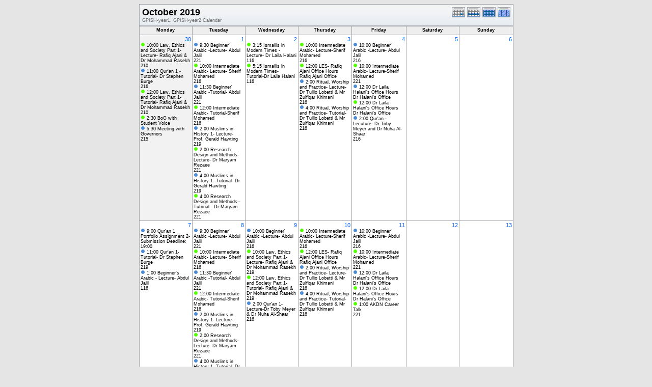

--- FILE ---
content_type: text/html; charset=UTF-8
request_url: https://portal.iis.ac.uk/gpish-timetable/month.php?cal=GPISH-year1,GPISH-year2&getdate=20191024
body_size: 375989
content:
<!DOCTYPE html PUBLIC "-//W3C//DTD XHTML 1.0 Transitional//EN"
        "http://www.w3.org/TR/xhtml1/DTD/xhtml1-transitional.dtd">
<html xmlns="http://www.w3.org/1999/xhtml">
<head>
	<meta http-equiv="content-type" content="text/html; charset=UTF-8" />
	<title>GPISH-year1, GPISH-year2 - October 2019</title>
	<link rel="icon" type="image/ico" href="http://iiseducation.co.uk/loans/favicon.ico"/>
  	<link rel="stylesheet" type="text/css" href="https://portal.iis.ac.uk:443/gpish-timetable/templates/default/default.css" />
			
	<script language="JavaScript" type="text/javascript">
<!--
function openEventWindow(num) {
	// populate the hidden form
	var data = document.popup_data[num];
	var form = document.forms.eventPopupForm;
	form.elements.date.value = data.date;
	form.elements.time.value = data.time;
	form.elements.uid.value = data.uid;
	form.elements.cpath.value = data.cpath;
	form.elements.event_data.value = data.event_data;
	
	// open a new window
	var w = window.open('', 'Popup', 'scrollbars=yes,width=460,height=275');
	form.target = 'Popup';
	form.submit();
}

function EventData(date, time, uid, cpath, event_data) {
	this.date = date;
	this.time = time;
	this.uid = uid;
	this.cpath = cpath;
	this.event_data = event_data;
}
//-->
</script>
<script language="JavaScript" type="text/javascript">
<!--

function openTodoInfo(num) {	
	// populate the hidden form
	var data = document.todo_popup_data[num];
	var form = document.forms.todoPopupForm;

	form.elements.todo_data.value = data.todo_data;

	// open a new window
	var w = window.open('', 'Popup', 'scrollbars=yes,width=460,height=275');
	form.target = 'Popup';
	form.submit();
}
function TodoData(todo_data,todo_text) {
	this.todo_data = todo_data;
	this.todo_text = todo_text;
}

document.popup_data = new Array();
document.todo_popup_data = new Array();
//-->
</script>

</head>
<body>
<form name="eventPopupForm" id="eventPopupForm" method="post" action="includes/event.php" style="display: none;">
  <input type="hidden" name="date" id="date" value="" />
  <input type="hidden" name="time" id="time" value="" />
  <input type="hidden" name="uid" id="uid" value="" />
  <input type="hidden" name="cpath" id="cpath" value="" />
  <input type="hidden" name="event_data" id="event_data" value="" />
</form>
<form name="todoPopupForm" id="todoPopupForm" method="post" action="includes/todo.php" style="display: none;">
  <input type="hidden" name="todo_data" id="todo_data" value="" />
  <input type="hidden" name="todo_text" id="todo_text" value="" />
</form>

<center>
	<table width="735" border="0" cellspacing="0" cellpadding="0" class="calborder">
		<tr>
			<td align="center" valign="middle">
				<table width="100%" border="0" cellspacing="0" cellpadding="0">
					<tr valign="top">
						<td align="left" width="615" class="title"><h1>October 2019</h1><span class="V9G">GPISH-year1, GPISH-year2 Calendar</span></td>
						<td align="right" width="120" class="navback">	
							<div style="padding-top: 3px;">
							<table width="120" border="0" cellpadding="0" cellspacing="0">
								<tr valign="top">
									<td><a class="psf" href="day.php?cal=GPISH-year1,GPISH-year2&amp;getdate=20191024"><img src="templates/default/images/day_on.gif" alt="Day" title="Day" border="0" /></a></td>
									<td><a class="psf" href="week.php?cal=GPISH-year1,GPISH-year2&amp;getdate=20191024"><img src="templates/default/images/week_on.gif" alt="Week" title="Week" border="0" /></a></td>
									<td><img src="templates/default/images/month_on.gif" alt="Month" title="Month" border="0" /></td>
									<td><a class="psf" href="year.php?cal=GPISH-year1,GPISH-year2&amp;getdate=20191024"><img src="templates/default/images/year_on.gif" alt="Year" title="Year" border="0" /></a></td>
								</tr>
							</table>
							</div>
						</td>
					</tr>  			
				</table>
			</td>
		</tr>	
	</table>
	<table width="735" border="0" cellspacing="1" cellpadding="2" class="monthback">
	<tr>
		<td valign="top" width="105" height="12" class="dateback">
			<center class="V9BOLD">Monday</center>
		</td><td valign="top" width="105" height="12" class="dateback">
			<center class="V9BOLD">Tuesday</center>
		</td><td valign="top" width="105" height="12" class="dateback">
			<center class="V9BOLD">Wednesday</center>
		</td><td valign="top" width="105" height="12" class="dateback">
			<center class="V9BOLD">Thursday</center>
		</td><td valign="top" width="105" height="12" class="dateback">
			<center class="V9BOLD">Friday</center>
		</td><td valign="top" width="105" height="12" class="dateback">
			<center class="V9BOLD">Saturday</center>
		</td><td valign="top" width="105" height="12" class="dateback">
			<center class="V9BOLD">Sunday</center>
		</td>
	</tr>
	<tr><td class="monthoff">
			<div align="right">
				<a class="psf" href="day.php?cal=GPISH-year1,GPISH-year2&amp;getdate=20190930">30</a>
			</div>
			
			<div class="V9"><img src="templates/default/images/monthdot_2.gif" alt="" width="9" height="9" border="0" />
				<script language='Javascript' type='text/javascript'><!--
				var eventData = new EventData('20190930', '1000', '017b9ff7-55fa-411a-b35c-faae82fe9dfa','','a:24:{s:11:\"event_start\";s:4:\"1000\";s:9:\"event_end\";s:4:\"1200\";s:11:\"display_end\";s:4:\"1200\";s:14:\"start_unixtime\";i:1569859200;s:12:\"end_unixtime\";i:1569866400;s:10:\"event_text\";s:77:\"Law%2C+Ethics+and+Society+Part+1-+Lecture-+Rafiq+Ajani+%26+Dr+Mohammad+Rasekh\";s:12:\"event_length\";i:7200;s:13:\"event_overlap\";i:1;s:11:\"description\";s:0:\"\";s:6:\"status\";s:0:\"\";s:5:\"class\";s:0:\"\";s:9:\"spans_day\";b:0;s:8:\"location\";s:3:\"210\";s:10:\"categories\";s:0:\"\";s:9:\"organizer\";s:6:\"a:0:{}\";s:8:\"attendee\";s:6:\"a:0:{}\";s:9:\"calnumber\";i:2;s:7:\"calname\";s:11:\"GPISH-year2\";s:8:\"timezone\";s:37:\"/mozilla.org/20071231_1/Europe/London\";s:5:\"other\";s:0:\"\";s:3:\"geo\";s:0:\"\";s:3:\"url\";s:0:\"\";s:8:\"sequence\";i:0;s:5:\"recur\";s:0:\"\";}');
				document.popup_data[109] = eventData;
				// --></script><a class="ps3" title="10:00 AM - 12:00 PM Law, Ethics and Society Part 1- Lecture- Rafiq Ajani & Dr Mohammad Rasekh

210" href="#" onclick="openEventWindow(109); return false;">10:00 Law, Ethics and Society Part 1- Lecture- Rafiq Ajani & Dr Mohammad Rasekh</a>
<br />210<br /></div><div class="V9"><img src="templates/default/images/monthdot_1.gif" alt="" width="9" height="9" border="0" />
				<script language='Javascript' type='text/javascript'><!--
				var eventData = new EventData('20190930', '1100', '18ab7a46-8de0-4a94-9fd7-de41ffb8b9bb','','a:24:{s:11:\"event_start\";s:4:\"1100\";s:9:\"event_end\";s:4:\"1200\";s:11:\"display_end\";s:4:\"1200\";s:14:\"start_unixtime\";i:1569862800;s:12:\"end_unixtime\";i:1569866400;s:10:\"event_text\";s:39:\"Qur%27an+1+-+Tutorial-+Dr+Stephen+Burge\";s:12:\"event_length\";i:3600;s:13:\"event_overlap\";i:1;s:11:\"description\";s:0:\"\";s:6:\"status\";s:0:\"\";s:5:\"class\";s:0:\"\";s:9:\"spans_day\";b:0;s:8:\"location\";s:3:\"216\";s:10:\"categories\";s:0:\"\";s:9:\"organizer\";s:6:\"a:0:{}\";s:8:\"attendee\";s:6:\"a:0:{}\";s:9:\"calnumber\";i:1;s:7:\"calname\";s:11:\"GPISH-year1\";s:8:\"timezone\";s:37:\"/mozilla.org/20071231_1/Europe/London\";s:5:\"other\";s:0:\"\";s:3:\"geo\";s:0:\"\";s:3:\"url\";s:0:\"\";s:8:\"sequence\";i:0;s:5:\"recur\";s:0:\"\";}');
				document.popup_data[110] = eventData;
				// --></script><a class="ps3" title="11:00 AM - 12:00 PM Qur'an 1 - Tutorial- Dr Stephen Burge

216" href="#" onclick="openEventWindow(110); return false;">11:00 Qur'an 1 - Tutorial- Dr Stephen Burge</a>
<br />216<br /></div><div class="V9"><img src="templates/default/images/monthdot_2.gif" alt="" width="9" height="9" border="0" />
				<script language='Javascript' type='text/javascript'><!--
				var eventData = new EventData('20190930', '1200', 'db16c01b-b853-4c62-94d8-fff615878780','','a:24:{s:11:\"event_start\";s:4:\"1200\";s:9:\"event_end\";s:4:\"1300\";s:11:\"display_end\";s:4:\"1300\";s:14:\"start_unixtime\";i:1569866400;s:12:\"end_unixtime\";i:1569870000;s:10:\"event_text\";s:78:\"Law%2C+Ethics+and+Society+Part+1-+Tutorial-+Rafiq+Ajani+%26+Dr+Mohammad+Rasekh\";s:12:\"event_length\";i:3600;s:13:\"event_overlap\";i:0;s:11:\"description\";s:0:\"\";s:6:\"status\";s:0:\"\";s:5:\"class\";s:0:\"\";s:9:\"spans_day\";b:0;s:8:\"location\";s:3:\"210\";s:10:\"categories\";s:0:\"\";s:9:\"organizer\";s:6:\"a:0:{}\";s:8:\"attendee\";s:6:\"a:0:{}\";s:9:\"calnumber\";i:2;s:7:\"calname\";s:11:\"GPISH-year2\";s:8:\"timezone\";s:37:\"/mozilla.org/20071231_1/Europe/London\";s:5:\"other\";s:0:\"\";s:3:\"geo\";s:0:\"\";s:3:\"url\";s:0:\"\";s:8:\"sequence\";i:0;s:5:\"recur\";s:0:\"\";}');
				document.popup_data[111] = eventData;
				// --></script><a class="ps3" title="12:00 PM - 1:00 PM Law, Ethics and Society Part 1- Tutorial- Rafiq Ajani & Dr Mohammad Rasekh

210" href="#" onclick="openEventWindow(111); return false;">12:00 Law, Ethics and Society Part 1- Tutorial- Rafiq Ajani & Dr Mohammad Rasekh</a>
<br />210<br /></div><div class="V9"><img src="templates/default/images/monthdot_2.gif" alt="" width="9" height="9" border="0" />
				<script language='Javascript' type='text/javascript'><!--
				var eventData = new EventData('20190930', '1430', '0a97de12-c3ce-4fff-ac59-f07ea248e845','','a:24:{s:11:\"event_start\";s:4:\"1430\";s:9:\"event_end\";s:4:\"1530\";s:11:\"display_end\";s:4:\"1530\";s:14:\"start_unixtime\";i:1569875400;s:12:\"end_unixtime\";i:1569879000;s:10:\"event_text\";s:22:\"BoG+with+Student+Voice\";s:12:\"event_length\";i:3600;s:13:\"event_overlap\";i:0;s:11:\"description\";s:0:\"\";s:6:\"status\";s:0:\"\";s:5:\"class\";s:0:\"\";s:9:\"spans_day\";b:0;s:8:\"location\";s:0:\"\";s:10:\"categories\";s:0:\"\";s:9:\"organizer\";s:6:\"a:0:{}\";s:8:\"attendee\";s:6:\"a:0:{}\";s:9:\"calnumber\";i:2;s:7:\"calname\";s:11:\"GPISH-year2\";s:8:\"timezone\";s:37:\"/mozilla.org/20071231_1/Europe/London\";s:5:\"other\";s:0:\"\";s:3:\"geo\";s:0:\"\";s:3:\"url\";s:0:\"\";s:8:\"sequence\";i:0;s:5:\"recur\";s:0:\"\";}');
				document.popup_data[112] = eventData;
				// --></script><a class="ps3" title="2:30 PM - 3:30 PM BoG with Student Voice" href="#" onclick="openEventWindow(112); return false;">2:30 BoG with Student Voice</a>
</div><div class="V9"><img src="templates/default/images/monthdot_1.gif" alt="" width="9" height="9" border="0" />
				<script language='Javascript' type='text/javascript'><!--
				var eventData = new EventData('20190930', '1730', '01b1aade-ed46-4ea8-a876-0d0d42e7e60e','','a:24:{s:11:\"event_start\";s:4:\"1730\";s:9:\"event_end\";s:4:\"1830\";s:11:\"display_end\";s:4:\"1830\";s:14:\"start_unixtime\";i:1569886200;s:12:\"end_unixtime\";i:1569889800;s:10:\"event_text\";s:22:\"Meeting+with+Governors\";s:12:\"event_length\";i:3600;s:13:\"event_overlap\";i:0;s:11:\"description\";s:0:\"\";s:6:\"status\";s:0:\"\";s:5:\"class\";s:6:\"PUBLIC\";s:9:\"spans_day\";b:0;s:8:\"location\";s:3:\"215\";s:10:\"categories\";s:0:\"\";s:9:\"organizer\";s:6:\"a:0:{}\";s:8:\"attendee\";s:6:\"a:0:{}\";s:9:\"calnumber\";i:1;s:7:\"calname\";s:11:\"GPISH-year1\";s:8:\"timezone\";s:37:\"/mozilla.org/20071231_1/Europe/London\";s:5:\"other\";s:0:\"\";s:3:\"geo\";s:0:\"\";s:3:\"url\";s:0:\"\";s:8:\"sequence\";i:0;s:5:\"recur\";s:0:\"\";}');
				document.popup_data[113] = eventData;
				// --></script><a class="ps3" title="5:30 PM - 6:30 PM Meeting with Governors

215" href="#" onclick="openEventWindow(113); return false;">5:30 Meeting with Governors</a>
<br />215<br /></div>	
		</td><td class="monthreg">
			<div align="right">
				<a class="psf" href="day.php?cal=GPISH-year1,GPISH-year2&amp;getdate=20191001">1</a>
			</div>
			
			<div class="V9"><img src="templates/default/images/monthdot_1.gif" alt="" width="9" height="9" border="0" />
				<script language='Javascript' type='text/javascript'><!--
				var eventData = new EventData('20191001', '0930', 'c17c627a-8b54-4954-9dd2-98d35525bf7e','','a:24:{s:11:\"event_start\";s:4:\"0930\";s:9:\"event_end\";s:4:\"1130\";s:11:\"display_end\";s:4:\"1130\";s:14:\"start_unixtime\";i:1569943800;s:12:\"end_unixtime\";i:1569951000;s:10:\"event_text\";s:40:\"Beginner%27+Arabic+-Lecture-+Abdul+Jalil\";s:12:\"event_length\";i:7200;s:13:\"event_overlap\";i:1;s:11:\"description\";s:0:\"\";s:6:\"status\";s:0:\"\";s:5:\"class\";s:0:\"\";s:9:\"spans_day\";b:0;s:8:\"location\";s:3:\"221\";s:10:\"categories\";s:0:\"\";s:9:\"organizer\";s:6:\"a:0:{}\";s:8:\"attendee\";s:6:\"a:0:{}\";s:9:\"calnumber\";i:1;s:7:\"calname\";s:11:\"GPISH-year1\";s:8:\"timezone\";s:37:\"/mozilla.org/20071231_1/Europe/London\";s:5:\"other\";s:0:\"\";s:3:\"geo\";s:0:\"\";s:3:\"url\";s:0:\"\";s:8:\"sequence\";i:0;s:5:\"recur\";a:4:{s:4:\"FREQ\";s:6:\"weekly\";s:5:\"UNTIL\";s:10:\"January 17\";s:8:\"INTERVAL\";s:1:\"1\";s:5:\"BYDAY\";a:1:{i:0;s:2:\"TU\";}}}');
				document.popup_data[114] = eventData;
				// --></script><a class="ps3" title="9:30 AM - 11:30 AM Beginner' Arabic -Lecture- Abdul Jalil

221" href="#" onclick="openEventWindow(114); return false;">9:30 Beginner' Arabic -Lecture- Abdul Jalil</a>
<br />221<br /></div><div class="V9"><img src="templates/default/images/monthdot_2.gif" alt="" width="9" height="9" border="0" />
				<script language='Javascript' type='text/javascript'><!--
				var eventData = new EventData('20191001', '1000', '50976f1b-1d35-4a16-b76e-61fc6a2b7f65','','a:24:{s:11:\"event_start\";s:4:\"1000\";s:9:\"event_end\";s:4:\"1200\";s:11:\"display_end\";s:4:\"1200\";s:14:\"start_unixtime\";i:1569945600;s:12:\"end_unixtime\";i:1569952800;s:10:\"event_text\";s:44:\"Intermediate+Arabic-+Lecture-+Sherif+Mohamed\";s:12:\"event_length\";i:7200;s:13:\"event_overlap\";i:1;s:11:\"description\";s:0:\"\";s:6:\"status\";s:0:\"\";s:5:\"class\";s:0:\"\";s:9:\"spans_day\";b:0;s:8:\"location\";s:3:\"216\";s:10:\"categories\";s:0:\"\";s:9:\"organizer\";s:6:\"a:0:{}\";s:8:\"attendee\";s:6:\"a:0:{}\";s:9:\"calnumber\";i:2;s:7:\"calname\";s:11:\"GPISH-year2\";s:8:\"timezone\";s:37:\"/mozilla.org/20071231_1/Europe/London\";s:5:\"other\";s:0:\"\";s:3:\"geo\";s:0:\"\";s:3:\"url\";s:0:\"\";s:8:\"sequence\";i:0;s:5:\"recur\";a:4:{s:4:\"FREQ\";s:6:\"weekly\";s:5:\"UNTIL\";s:10:\"January 17\";s:8:\"INTERVAL\";s:1:\"1\";s:5:\"BYDAY\";a:1:{i:0;s:2:\"TU\";}}}');
				document.popup_data[115] = eventData;
				// --></script><a class="ps3" title="10:00 AM - 12:00 PM Intermediate Arabic- Lecture- Sherif Mohamed

216" href="#" onclick="openEventWindow(115); return false;">10:00 Intermediate Arabic- Lecture- Sherif Mohamed</a>
<br />216<br /></div><div class="V9"><img src="templates/default/images/monthdot_1.gif" alt="" width="9" height="9" border="0" />
				<script language='Javascript' type='text/javascript'><!--
				var eventData = new EventData('20191001', '1130', 'aa3369f6-51d0-4420-b6ed-2f5419eb8b7f','','a:24:{s:11:\"event_start\";s:4:\"1130\";s:9:\"event_end\";s:4:\"1230\";s:11:\"display_end\";s:4:\"1230\";s:14:\"start_unixtime\";i:1569951000;s:12:\"end_unixtime\";i:1569954600;s:10:\"event_text\";s:41:\"Beginner%27+Arabic+-Tutorial-+Abdul+Jalil\";s:12:\"event_length\";i:3600;s:13:\"event_overlap\";i:1;s:11:\"description\";s:0:\"\";s:6:\"status\";s:0:\"\";s:5:\"class\";s:0:\"\";s:9:\"spans_day\";b:0;s:8:\"location\";s:3:\"221\";s:10:\"categories\";s:0:\"\";s:9:\"organizer\";s:6:\"a:0:{}\";s:8:\"attendee\";s:6:\"a:0:{}\";s:9:\"calnumber\";i:1;s:7:\"calname\";s:11:\"GPISH-year1\";s:8:\"timezone\";s:37:\"/mozilla.org/20071231_1/Europe/London\";s:5:\"other\";s:0:\"\";s:3:\"geo\";s:0:\"\";s:3:\"url\";s:0:\"\";s:8:\"sequence\";i:0;s:5:\"recur\";a:4:{s:4:\"FREQ\";s:6:\"weekly\";s:5:\"UNTIL\";s:10:\"January 18\";s:8:\"INTERVAL\";s:1:\"1\";s:5:\"BYDAY\";a:1:{i:0;s:2:\"TU\";}}}');
				document.popup_data[116] = eventData;
				// --></script><a class="ps3" title="11:30 AM - 12:30 PM Beginner' Arabic -Tutorial- Abdul Jalil

221" href="#" onclick="openEventWindow(116); return false;">11:30 Beginner' Arabic -Tutorial- Abdul Jalil</a>
<br />221<br /></div><div class="V9"><img src="templates/default/images/monthdot_2.gif" alt="" width="9" height="9" border="0" />
				<script language='Javascript' type='text/javascript'><!--
				var eventData = new EventData('20191001', '1200', '63d2c4cf-cc07-4e67-9bb4-9878c43d4693','','a:24:{s:11:\"event_start\";s:4:\"1200\";s:9:\"event_end\";s:4:\"1300\";s:11:\"display_end\";s:4:\"1300\";s:14:\"start_unixtime\";i:1569952800;s:12:\"end_unixtime\";i:1569956400;s:10:\"event_text\";s:44:\"Intermediate+Arabic-+Tutorial-Sherif+Mohamed\";s:12:\"event_length\";i:3600;s:13:\"event_overlap\";i:1;s:11:\"description\";s:0:\"\";s:6:\"status\";s:0:\"\";s:5:\"class\";s:0:\"\";s:9:\"spans_day\";b:0;s:8:\"location\";s:3:\"216\";s:10:\"categories\";s:0:\"\";s:9:\"organizer\";s:6:\"a:0:{}\";s:8:\"attendee\";s:6:\"a:0:{}\";s:9:\"calnumber\";i:2;s:7:\"calname\";s:11:\"GPISH-year2\";s:8:\"timezone\";s:37:\"/mozilla.org/20071231_1/Europe/London\";s:5:\"other\";s:0:\"\";s:3:\"geo\";s:0:\"\";s:3:\"url\";s:0:\"\";s:8:\"sequence\";i:0;s:5:\"recur\";a:4:{s:4:\"FREQ\";s:6:\"weekly\";s:5:\"UNTIL\";s:10:\"January 18\";s:8:\"INTERVAL\";s:1:\"1\";s:5:\"BYDAY\";a:1:{i:0;s:2:\"TU\";}}}');
				document.popup_data[117] = eventData;
				// --></script><a class="ps3" title="12:00 PM - 1:00 PM Intermediate Arabic- Tutorial-Sherif Mohamed

216" href="#" onclick="openEventWindow(117); return false;">12:00 Intermediate Arabic- Tutorial-Sherif Mohamed</a>
<br />216<br /></div><div class="V9"><img src="templates/default/images/monthdot_1.gif" alt="" width="9" height="9" border="0" />
				<script language='Javascript' type='text/javascript'><!--
				var eventData = new EventData('20191001', '1400', '2d230a2f-143b-4c70-924a-05a334dd64f3','','a:24:{s:11:\"event_start\";s:4:\"1400\";s:9:\"event_end\";s:4:\"1600\";s:11:\"display_end\";s:4:\"1600\";s:14:\"start_unixtime\";i:1569960000;s:12:\"end_unixtime\";i:1569967200;s:10:\"event_text\";s:51:\"Muslims+in+History+1-+Lecture-+Prof.+Gerald+Hawting\";s:12:\"event_length\";i:7200;s:13:\"event_overlap\";i:1;s:11:\"description\";s:0:\"\";s:6:\"status\";s:0:\"\";s:5:\"class\";s:0:\"\";s:9:\"spans_day\";b:0;s:8:\"location\";s:3:\"219\";s:10:\"categories\";s:0:\"\";s:9:\"organizer\";s:6:\"a:0:{}\";s:8:\"attendee\";s:6:\"a:0:{}\";s:9:\"calnumber\";i:1;s:7:\"calname\";s:11:\"GPISH-year1\";s:8:\"timezone\";s:37:\"/mozilla.org/20071231_1/Europe/London\";s:5:\"other\";s:0:\"\";s:3:\"geo\";s:0:\"\";s:3:\"url\";s:0:\"\";s:8:\"sequence\";i:0;s:5:\"recur\";a:4:{s:4:\"FREQ\";s:6:\"weekly\";s:5:\"UNTIL\";s:10:\"January 18\";s:8:\"INTERVAL\";s:1:\"1\";s:5:\"BYDAY\";a:1:{i:0;s:2:\"TU\";}}}');
				document.popup_data[118] = eventData;
				// --></script><a class="ps3" title="2:00 PM - 4:00 PM Muslims in History 1- Lecture- Prof. Gerald Hawting

219" href="#" onclick="openEventWindow(118); return false;">2:00 Muslims in History 1- Lecture- Prof. Gerald Hawting</a>
<br />219<br /></div><div class="V9"><img src="templates/default/images/monthdot_2.gif" alt="" width="9" height="9" border="0" />
				<script language='Javascript' type='text/javascript'><!--
				var eventData = new EventData('20191001', '1400', 'a1499474-6787-4a08-b4a2-b5bb0936f77d','','a:24:{s:11:\"event_start\";s:4:\"1400\";s:9:\"event_end\";s:4:\"1600\";s:11:\"display_end\";s:4:\"1600\";s:14:\"start_unixtime\";i:1569960000;s:12:\"end_unixtime\";i:1569967200;s:10:\"event_text\";s:54:\"Research+Design+and+Methods-+Lecture-+Dr+Maryam+Rezaee\";s:12:\"event_length\";i:7200;s:13:\"event_overlap\";i:1;s:11:\"description\";s:0:\"\";s:6:\"status\";s:0:\"\";s:5:\"class\";s:0:\"\";s:9:\"spans_day\";b:0;s:8:\"location\";s:3:\"221\";s:10:\"categories\";s:0:\"\";s:9:\"organizer\";s:6:\"a:0:{}\";s:8:\"attendee\";s:6:\"a:0:{}\";s:9:\"calnumber\";i:2;s:7:\"calname\";s:11:\"GPISH-year2\";s:8:\"timezone\";s:37:\"/mozilla.org/20071231_1/Europe/London\";s:5:\"other\";s:0:\"\";s:3:\"geo\";s:0:\"\";s:3:\"url\";s:0:\"\";s:8:\"sequence\";i:0;s:5:\"recur\";a:4:{s:4:\"FREQ\";s:6:\"weekly\";s:5:\"UNTIL\";s:10:\"January 18\";s:8:\"INTERVAL\";s:1:\"1\";s:5:\"BYDAY\";a:1:{i:0;s:2:\"TU\";}}}');
				document.popup_data[119] = eventData;
				// --></script><a class="ps3" title="2:00 PM - 4:00 PM Research Design and Methods- Lecture- Dr Maryam Rezaee

221" href="#" onclick="openEventWindow(119); return false;">2:00 Research Design and Methods- Lecture- Dr Maryam Rezaee</a>
<br />221<br /></div><div class="V9"><img src="templates/default/images/monthdot_1.gif" alt="" width="9" height="9" border="0" />
				<script language='Javascript' type='text/javascript'><!--
				var eventData = new EventData('20191001', '1600', '9e31e5ba-496f-44ed-9e82-b6959fc1f082','','a:24:{s:11:\"event_start\";s:4:\"1600\";s:9:\"event_end\";s:4:\"1700\";s:11:\"display_end\";s:4:\"1700\";s:14:\"start_unixtime\";i:1569967200;s:12:\"end_unixtime\";i:1569970800;s:10:\"event_text\";s:49:\"Muslims+in+History+1-+Tutorial-+Dr+Gerald+Hawting\";s:12:\"event_length\";i:3600;s:13:\"event_overlap\";i:1;s:11:\"description\";s:0:\"\";s:6:\"status\";s:0:\"\";s:5:\"class\";s:0:\"\";s:9:\"spans_day\";b:0;s:8:\"location\";s:3:\"219\";s:10:\"categories\";s:0:\"\";s:9:\"organizer\";s:6:\"a:0:{}\";s:8:\"attendee\";s:6:\"a:0:{}\";s:9:\"calnumber\";i:1;s:7:\"calname\";s:11:\"GPISH-year1\";s:8:\"timezone\";s:37:\"/mozilla.org/20071231_1/Europe/London\";s:5:\"other\";s:0:\"\";s:3:\"geo\";s:0:\"\";s:3:\"url\";s:0:\"\";s:8:\"sequence\";i:0;s:5:\"recur\";a:4:{s:4:\"FREQ\";s:6:\"weekly\";s:5:\"UNTIL\";s:10:\"January 18\";s:8:\"INTERVAL\";s:1:\"1\";s:5:\"BYDAY\";a:1:{i:0;s:2:\"TU\";}}}');
				document.popup_data[120] = eventData;
				// --></script><a class="ps3" title="4:00 PM - 5:00 PM Muslims in History 1- Tutorial- Dr Gerald Hawting

219" href="#" onclick="openEventWindow(120); return false;">4:00 Muslims in History 1- Tutorial- Dr Gerald Hawting</a>
<br />219<br /></div><div class="V9"><img src="templates/default/images/monthdot_2.gif" alt="" width="9" height="9" border="0" />
				<script language='Javascript' type='text/javascript'><!--
				var eventData = new EventData('20191001', '1600', '69fcbbbd-dc2c-47ae-bff5-7188feefe22d','','a:24:{s:11:\"event_start\";s:4:\"1600\";s:9:\"event_end\";s:4:\"1700\";s:11:\"display_end\";s:4:\"1700\";s:14:\"start_unixtime\";i:1569967200;s:12:\"end_unixtime\";i:1569970800;s:10:\"event_text\";s:56:\"Research+Design+and+Methods--Tutorial+-+Dr+Maryam+Rezaee\";s:12:\"event_length\";i:3600;s:13:\"event_overlap\";i:1;s:11:\"description\";s:0:\"\";s:6:\"status\";s:0:\"\";s:5:\"class\";s:0:\"\";s:9:\"spans_day\";b:0;s:8:\"location\";s:3:\"221\";s:10:\"categories\";s:0:\"\";s:9:\"organizer\";s:6:\"a:0:{}\";s:8:\"attendee\";s:6:\"a:0:{}\";s:9:\"calnumber\";i:2;s:7:\"calname\";s:11:\"GPISH-year2\";s:8:\"timezone\";s:37:\"/mozilla.org/20071231_1/Europe/London\";s:5:\"other\";s:0:\"\";s:3:\"geo\";s:0:\"\";s:3:\"url\";s:0:\"\";s:8:\"sequence\";i:0;s:5:\"recur\";a:4:{s:4:\"FREQ\";s:6:\"weekly\";s:5:\"UNTIL\";s:10:\"January 18\";s:8:\"INTERVAL\";s:1:\"1\";s:5:\"BYDAY\";a:1:{i:0;s:2:\"TU\";}}}');
				document.popup_data[121] = eventData;
				// --></script><a class="ps3" title="4:00 PM - 5:00 PM Research Design and Methods--Tutorial - Dr Maryam Rezaee

221" href="#" onclick="openEventWindow(121); return false;">4:00 Research Design and Methods--Tutorial - Dr Maryam Rezaee</a>
<br />221<br /></div>	
		</td><td class="monthreg">
			<div align="right">
				<a class="psf" href="day.php?cal=GPISH-year1,GPISH-year2&amp;getdate=20191002">2</a>
			</div>
			
			<div class="V9"><img src="templates/default/images/monthdot_2.gif" alt="" width="9" height="9" border="0" />
				<script language='Javascript' type='text/javascript'><!--
				var eventData = new EventData('20191002', '1515', '536a76fe-193b-4a16-aeec-ebf0290d29af','','a:24:{s:11:\"event_start\";s:4:\"1515\";s:9:\"event_end\";s:4:\"1715\";s:11:\"display_end\";s:4:\"1715\";s:14:\"start_unixtime\";i:1570050900;s:12:\"end_unixtime\";i:1570058100;s:10:\"event_text\";s:50:\"Ismailis+in+Modern+Times+-Lecture-+Dr+Laila+Halani\";s:12:\"event_length\";i:7200;s:13:\"event_overlap\";i:0;s:11:\"description\";s:0:\"\";s:6:\"status\";s:0:\"\";s:5:\"class\";s:0:\"\";s:9:\"spans_day\";b:0;s:8:\"location\";s:3:\"116\";s:10:\"categories\";s:0:\"\";s:9:\"organizer\";s:6:\"a:0:{}\";s:8:\"attendee\";s:6:\"a:0:{}\";s:9:\"calnumber\";i:2;s:7:\"calname\";s:11:\"GPISH-year2\";s:8:\"timezone\";s:37:\"/mozilla.org/20071231_1/Europe/London\";s:5:\"other\";s:0:\"\";s:3:\"geo\";s:0:\"\";s:3:\"url\";s:0:\"\";s:8:\"sequence\";i:0;s:5:\"recur\";s:0:\"\";}');
				document.popup_data[122] = eventData;
				// --></script><a class="ps3" title="3:15 PM - 5:15 PM Ismailis in Modern Times -Lecture- Dr Laila Halani

116" href="#" onclick="openEventWindow(122); return false;">3:15 Ismailis in Modern Times -Lecture- Dr Laila Halani</a>
<br />116<br /></div><div class="V9"><img src="templates/default/images/monthdot_2.gif" alt="" width="9" height="9" border="0" />
				<script language='Javascript' type='text/javascript'><!--
				var eventData = new EventData('20191002', '1715', '23b48aeb-cae0-4366-8ec4-32f295f2c700','','a:24:{s:11:\"event_start\";s:4:\"1715\";s:9:\"event_end\";s:4:\"1815\";s:11:\"display_end\";s:4:\"1815\";s:14:\"start_unixtime\";i:1570058100;s:12:\"end_unixtime\";i:1570061700;s:10:\"event_text\";s:50:\"Ismailis+in+Modern+Times-+Tutorial-Dr+Laila+Halani\";s:12:\"event_length\";i:3600;s:13:\"event_overlap\";i:0;s:11:\"description\";s:0:\"\";s:6:\"status\";s:0:\"\";s:5:\"class\";s:0:\"\";s:9:\"spans_day\";b:0;s:8:\"location\";s:3:\"116\";s:10:\"categories\";s:0:\"\";s:9:\"organizer\";s:6:\"a:0:{}\";s:8:\"attendee\";s:6:\"a:0:{}\";s:9:\"calnumber\";i:2;s:7:\"calname\";s:11:\"GPISH-year2\";s:8:\"timezone\";s:37:\"/mozilla.org/20071231_1/Europe/London\";s:5:\"other\";s:0:\"\";s:3:\"geo\";s:0:\"\";s:3:\"url\";s:0:\"\";s:8:\"sequence\";i:0;s:5:\"recur\";s:0:\"\";}');
				document.popup_data[123] = eventData;
				// --></script><a class="ps3" title="5:15 PM - 6:15 PM Ismailis in Modern Times- Tutorial-Dr Laila Halani

116" href="#" onclick="openEventWindow(123); return false;">5:15 Ismailis in Modern Times- Tutorial-Dr Laila Halani</a>
<br />116<br /></div>	
		</td><td class="monthreg">
			<div align="right">
				<a class="psf" href="day.php?cal=GPISH-year1,GPISH-year2&amp;getdate=20191003">3</a>
			</div>
			
			<div class="V9"><img src="templates/default/images/monthdot_2.gif" alt="" width="9" height="9" border="0" />
				<script language='Javascript' type='text/javascript'><!--
				var eventData = new EventData('20191003', '1000', '91d23d81-c14c-4b65-b9ac-8f57b59219f4','','a:24:{s:11:\"event_start\";s:4:\"1000\";s:9:\"event_end\";s:4:\"1200\";s:11:\"display_end\";s:4:\"1200\";s:14:\"start_unixtime\";i:1570118400;s:12:\"end_unixtime\";i:1570125600;s:10:\"event_text\";s:43:\"Intermediate+Arabic-+Lecture-Sherif+Mohamed\";s:12:\"event_length\";i:7200;s:13:\"event_overlap\";i:0;s:11:\"description\";s:0:\"\";s:6:\"status\";s:0:\"\";s:5:\"class\";s:0:\"\";s:9:\"spans_day\";b:0;s:8:\"location\";s:3:\"216\";s:10:\"categories\";s:0:\"\";s:9:\"organizer\";s:6:\"a:0:{}\";s:8:\"attendee\";s:6:\"a:0:{}\";s:9:\"calnumber\";i:2;s:7:\"calname\";s:11:\"GPISH-year2\";s:8:\"timezone\";s:37:\"/mozilla.org/20071231_1/Europe/London\";s:5:\"other\";s:0:\"\";s:3:\"geo\";s:0:\"\";s:3:\"url\";s:0:\"\";s:8:\"sequence\";i:0;s:5:\"recur\";a:4:{s:4:\"FREQ\";s:6:\"weekly\";s:5:\"UNTIL\";s:11:\"February 10\";s:8:\"INTERVAL\";s:1:\"1\";s:5:\"BYDAY\";a:1:{i:0;s:2:\"TH\";}}}');
				document.popup_data[124] = eventData;
				// --></script><a class="ps3" title="10:00 AM - 12:00 PM Intermediate Arabic- Lecture-Sherif Mohamed

216" href="#" onclick="openEventWindow(124); return false;">10:00 Intermediate Arabic- Lecture-Sherif Mohamed</a>
<br />216<br /></div><div class="V9"><img src="templates/default/images/monthdot_2.gif" alt="" width="9" height="9" border="0" />
				<script language='Javascript' type='text/javascript'><!--
				var eventData = new EventData('20191003', '1200', '764e89f9-9526-4035-b4c4-621a518072da','','a:24:{s:11:\"event_start\";s:4:\"1200\";s:9:\"event_end\";s:4:\"1300\";s:11:\"display_end\";s:4:\"1300\";s:14:\"start_unixtime\";i:1570125600;s:12:\"end_unixtime\";i:1570129200;s:10:\"event_text\";s:29:\"LES-+Rafiq+Ajani+Office+Hours\";s:12:\"event_length\";i:3600;s:13:\"event_overlap\";i:0;s:11:\"description\";s:0:\"\";s:6:\"status\";s:0:\"\";s:5:\"class\";s:0:\"\";s:9:\"spans_day\";b:0;s:8:\"location\";s:18:\"Rafiq Ajani Office\";s:10:\"categories\";s:0:\"\";s:9:\"organizer\";s:6:\"a:0:{}\";s:8:\"attendee\";s:6:\"a:0:{}\";s:9:\"calnumber\";i:2;s:7:\"calname\";s:11:\"GPISH-year2\";s:8:\"timezone\";s:37:\"/mozilla.org/20071231_1/Europe/London\";s:5:\"other\";s:0:\"\";s:3:\"geo\";s:0:\"\";s:3:\"url\";s:0:\"\";s:8:\"sequence\";i:0;s:5:\"recur\";a:4:{s:4:\"FREQ\";s:6:\"weekly\";s:5:\"UNTIL\";s:10:\"January 29\";s:8:\"INTERVAL\";s:1:\"1\";s:5:\"BYDAY\";a:1:{i:0;s:2:\"TH\";}}}');
				document.popup_data[125] = eventData;
				// --></script><a class="ps3" title="12:00 PM - 1:00 PM LES- Rafiq Ajani Office Hours

Rafiq Ajani Office" href="#" onclick="openEventWindow(125); return false;">12:00 LES- Rafiq Ajani Office Hours</a>
<br />Rafiq Ajani Office<br /></div><div class="V9"><img src="templates/default/images/monthdot_1.gif" alt="" width="9" height="9" border="0" />
				<script language='Javascript' type='text/javascript'><!--
				var eventData = new EventData('20191003', '1400', 'd1f679dc-cfc4-4d18-9259-c8f5b1d43e1b','','a:24:{s:11:\"event_start\";s:4:\"1400\";s:9:\"event_end\";s:4:\"1600\";s:11:\"display_end\";s:4:\"1600\";s:14:\"start_unixtime\";i:1570132800;s:12:\"end_unixtime\";i:1570140000;s:10:\"event_text\";s:82:\"Ritual%2C+Worship+and+Practice-+Lecture-+Dr+Tullio+Lobetti+%26+Mr+Zulfiqar+Khimani\";s:12:\"event_length\";i:7200;s:13:\"event_overlap\";i:0;s:11:\"description\";s:0:\"\";s:6:\"status\";s:0:\"\";s:5:\"class\";s:0:\"\";s:9:\"spans_day\";b:0;s:8:\"location\";s:3:\"216\";s:10:\"categories\";s:0:\"\";s:9:\"organizer\";s:6:\"a:0:{}\";s:8:\"attendee\";s:6:\"a:0:{}\";s:9:\"calnumber\";i:1;s:7:\"calname\";s:11:\"GPISH-year1\";s:8:\"timezone\";s:37:\"/mozilla.org/20071231_1/Europe/London\";s:5:\"other\";s:0:\"\";s:3:\"geo\";s:0:\"\";s:3:\"url\";s:0:\"\";s:8:\"sequence\";i:0;s:5:\"recur\";a:4:{s:4:\"FREQ\";s:6:\"weekly\";s:5:\"UNTIL\";s:11:\"February 10\";s:8:\"INTERVAL\";s:1:\"1\";s:5:\"BYDAY\";a:1:{i:0;s:2:\"TH\";}}}');
				document.popup_data[126] = eventData;
				// --></script><a class="ps3" title="2:00 PM - 4:00 PM Ritual, Worship and Practice- Lecture- Dr Tullio Lobetti & Mr Zulfiqar Khimani

216" href="#" onclick="openEventWindow(126); return false;">2:00 Ritual, Worship and Practice- Lecture- Dr Tullio Lobetti & Mr Zulfiqar Khimani</a>
<br />216<br /></div><div class="V9"><img src="templates/default/images/monthdot_1.gif" alt="" width="9" height="9" border="0" />
				<script language='Javascript' type='text/javascript'><!--
				var eventData = new EventData('20191003', '1600', '51d95015-85c1-4b0b-831b-28c46cde16ce','','a:24:{s:11:\"event_start\";s:4:\"1600\";s:9:\"event_end\";s:4:\"1700\";s:11:\"display_end\";s:4:\"1700\";s:14:\"start_unixtime\";i:1570140000;s:12:\"end_unixtime\";i:1570143600;s:10:\"event_text\";s:83:\"Ritual%2C+Worship+and+Practice-+Tutorial-+Dr+Tullio+Lobetti+%26+Mr+Zulfiqar+Khimani\";s:12:\"event_length\";i:3600;s:13:\"event_overlap\";i:0;s:11:\"description\";s:0:\"\";s:6:\"status\";s:0:\"\";s:5:\"class\";s:0:\"\";s:9:\"spans_day\";b:0;s:8:\"location\";s:3:\"216\";s:10:\"categories\";s:0:\"\";s:9:\"organizer\";s:6:\"a:0:{}\";s:8:\"attendee\";s:6:\"a:0:{}\";s:9:\"calnumber\";i:1;s:7:\"calname\";s:11:\"GPISH-year1\";s:8:\"timezone\";s:37:\"/mozilla.org/20071231_1/Europe/London\";s:5:\"other\";s:0:\"\";s:3:\"geo\";s:0:\"\";s:3:\"url\";s:0:\"\";s:8:\"sequence\";i:0;s:5:\"recur\";a:4:{s:4:\"FREQ\";s:6:\"weekly\";s:5:\"UNTIL\";s:11:\"February 10\";s:8:\"INTERVAL\";s:1:\"1\";s:5:\"BYDAY\";a:1:{i:0;s:2:\"TH\";}}}');
				document.popup_data[127] = eventData;
				// --></script><a class="ps3" title="4:00 PM - 5:00 PM Ritual, Worship and Practice- Tutorial- Dr Tullio Lobetti & Mr Zulfiqar Khimani

216" href="#" onclick="openEventWindow(127); return false;">4:00 Ritual, Worship and Practice- Tutorial- Dr Tullio Lobetti & Mr Zulfiqar Khimani</a>
<br />216<br /></div>	
		</td><td class="monthreg">
			<div align="right">
				<a class="psf" href="day.php?cal=GPISH-year1,GPISH-year2&amp;getdate=20191004">4</a>
			</div>
			
			<div class="V9"><img src="templates/default/images/monthdot_1.gif" alt="" width="9" height="9" border="0" />
				<script language='Javascript' type='text/javascript'><!--
				var eventData = new EventData('20191004', '1000', 'ec68f1cc-f8e2-4170-a4e3-de9bd31698c9','','a:24:{s:11:\"event_start\";s:4:\"1000\";s:9:\"event_end\";s:4:\"1200\";s:11:\"display_end\";s:4:\"1200\";s:14:\"start_unixtime\";i:1570204800;s:12:\"end_unixtime\";i:1570212000;s:10:\"event_text\";s:40:\"Beginner%27+Arabic+-Lecture-+Abdul+Jalil\";s:12:\"event_length\";i:7200;s:13:\"event_overlap\";i:1;s:11:\"description\";s:0:\"\";s:6:\"status\";s:0:\"\";s:5:\"class\";s:0:\"\";s:9:\"spans_day\";b:0;s:8:\"location\";s:3:\"216\";s:10:\"categories\";s:0:\"\";s:9:\"organizer\";s:6:\"a:0:{}\";s:8:\"attendee\";s:6:\"a:0:{}\";s:9:\"calnumber\";i:1;s:7:\"calname\";s:11:\"GPISH-year1\";s:8:\"timezone\";s:37:\"/mozilla.org/20071231_1/Europe/London\";s:5:\"other\";s:0:\"\";s:3:\"geo\";s:0:\"\";s:3:\"url\";s:0:\"\";s:8:\"sequence\";i:0;s:5:\"recur\";a:4:{s:4:\"FREQ\";s:6:\"weekly\";s:5:\"UNTIL\";s:11:\"February 21\";s:8:\"INTERVAL\";s:1:\"1\";s:5:\"BYDAY\";a:1:{i:0;s:2:\"FR\";}}}');
				document.popup_data[128] = eventData;
				// --></script><a class="ps3" title="10:00 AM - 12:00 PM Beginner' Arabic -Lecture- Abdul Jalil

216" href="#" onclick="openEventWindow(128); return false;">10:00 Beginner' Arabic -Lecture- Abdul Jalil</a>
<br />216<br /></div><div class="V9"><img src="templates/default/images/monthdot_2.gif" alt="" width="9" height="9" border="0" />
				<script language='Javascript' type='text/javascript'><!--
				var eventData = new EventData('20191004', '1000', 'dfc78393-11d0-4033-ad7f-365ff8745dea','','a:24:{s:11:\"event_start\";s:4:\"1000\";s:9:\"event_end\";s:4:\"1200\";s:11:\"display_end\";s:4:\"1200\";s:14:\"start_unixtime\";i:1570204800;s:12:\"end_unixtime\";i:1570212000;s:10:\"event_text\";s:43:\"Intermediate+Arabic-+Lecture-Sherif+Mohamed\";s:12:\"event_length\";i:7200;s:13:\"event_overlap\";i:1;s:11:\"description\";s:0:\"\";s:6:\"status\";s:0:\"\";s:5:\"class\";s:0:\"\";s:9:\"spans_day\";b:0;s:8:\"location\";s:3:\"221\";s:10:\"categories\";s:0:\"\";s:9:\"organizer\";s:6:\"a:0:{}\";s:8:\"attendee\";s:6:\"a:0:{}\";s:9:\"calnumber\";i:2;s:7:\"calname\";s:11:\"GPISH-year2\";s:8:\"timezone\";s:37:\"/mozilla.org/20071231_1/Europe/London\";s:5:\"other\";s:0:\"\";s:3:\"geo\";s:0:\"\";s:3:\"url\";s:0:\"\";s:8:\"sequence\";i:0;s:5:\"recur\";a:4:{s:4:\"FREQ\";s:6:\"weekly\";s:5:\"UNTIL\";s:11:\"February 21\";s:8:\"INTERVAL\";s:1:\"1\";s:5:\"BYDAY\";a:1:{i:0;s:2:\"FR\";}}}');
				document.popup_data[129] = eventData;
				// --></script><a class="ps3" title="10:00 AM - 12:00 PM Intermediate Arabic- Lecture-Sherif Mohamed

221" href="#" onclick="openEventWindow(129); return false;">10:00 Intermediate Arabic- Lecture-Sherif Mohamed</a>
<br />221<br /></div><div class="V9"><img src="templates/default/images/monthdot_1.gif" alt="" width="9" height="9" border="0" />
				<script language='Javascript' type='text/javascript'><!--
				var eventData = new EventData('20191004', '1200', 'b1f0258c-d622-45e1-83f5-d0c069062bc1','','a:24:{s:11:\"event_start\";s:4:\"1200\";s:9:\"event_end\";s:4:\"1300\";s:11:\"display_end\";s:4:\"1300\";s:14:\"start_unixtime\";i:1570212000;s:12:\"end_unixtime\";i:1570215600;s:10:\"event_text\";s:33:\"Dr++Laila+Halani%27s+Office+Hours\";s:12:\"event_length\";i:3600;s:13:\"event_overlap\";i:1;s:11:\"description\";s:0:\"\";s:6:\"status\";s:0:\"\";s:5:\"class\";s:0:\"\";s:9:\"spans_day\";b:0;s:8:\"location\";s:18:\"Dr Halani\'s Office\";s:10:\"categories\";s:0:\"\";s:9:\"organizer\";s:6:\"a:0:{}\";s:8:\"attendee\";s:6:\"a:0:{}\";s:9:\"calnumber\";i:1;s:7:\"calname\";s:11:\"GPISH-year1\";s:8:\"timezone\";s:37:\"/mozilla.org/20071231_1/Europe/London\";s:5:\"other\";s:0:\"\";s:3:\"geo\";s:0:\"\";s:3:\"url\";s:0:\"\";s:8:\"sequence\";i:0;s:5:\"recur\";s:0:\"\";}');
				document.popup_data[130] = eventData;
				// --></script><a class="ps3" title="12:00 PM - 1:00 PM Dr  Laila Halani's Office Hours

Dr Halani's Office" href="#" onclick="openEventWindow(130); return false;">12:00 Dr  Laila Halani's Office Hours</a>
<br />Dr Halani's Office<br /></div><div class="V9"><img src="templates/default/images/monthdot_2.gif" alt="" width="9" height="9" border="0" />
				<script language='Javascript' type='text/javascript'><!--
				var eventData = new EventData('20191004', '1200', '7a3935e7-b34f-47bb-ac70-256d0bf16115','','a:24:{s:11:\"event_start\";s:4:\"1200\";s:9:\"event_end\";s:4:\"1300\";s:11:\"display_end\";s:4:\"1300\";s:14:\"start_unixtime\";i:1570212000;s:12:\"end_unixtime\";i:1570215600;s:10:\"event_text\";s:33:\"Dr++Laila+Halani%27s+Office+Hours\";s:12:\"event_length\";i:3600;s:13:\"event_overlap\";i:1;s:11:\"description\";s:0:\"\";s:6:\"status\";s:0:\"\";s:5:\"class\";s:0:\"\";s:9:\"spans_day\";b:0;s:8:\"location\";s:18:\"Dr Halani\'s Office\";s:10:\"categories\";s:0:\"\";s:9:\"organizer\";s:6:\"a:0:{}\";s:8:\"attendee\";s:6:\"a:0:{}\";s:9:\"calnumber\";i:2;s:7:\"calname\";s:11:\"GPISH-year2\";s:8:\"timezone\";s:37:\"/mozilla.org/20071231_1/Europe/London\";s:5:\"other\";s:0:\"\";s:3:\"geo\";s:0:\"\";s:3:\"url\";s:0:\"\";s:8:\"sequence\";i:0;s:5:\"recur\";s:0:\"\";}');
				document.popup_data[131] = eventData;
				// --></script><a class="ps3" title="12:00 PM - 1:00 PM Dr  Laila Halani's Office Hours

Dr Halani's Office" href="#" onclick="openEventWindow(131); return false;">12:00 Dr  Laila Halani's Office Hours</a>
<br />Dr Halani's Office<br /></div><div class="V9"><img src="templates/default/images/monthdot_1.gif" alt="" width="9" height="9" border="0" />
				<script language='Javascript' type='text/javascript'><!--
				var eventData = new EventData('20191004', '1400', 'd23ec055-3193-4343-8457-e86dbe59e9c1','','a:24:{s:11:\"event_start\";s:4:\"1400\";s:9:\"event_end\";s:4:\"1600\";s:11:\"display_end\";s:4:\"1600\";s:14:\"start_unixtime\";i:1570219200;s:12:\"end_unixtime\";i:1570226400;s:10:\"event_text\";s:56:\"Qur%27an+-+Lecuture-+Dr+Toby+Meyer+and+Dr+Nuha+Al-+Shaar\";s:12:\"event_length\";i:7200;s:13:\"event_overlap\";i:0;s:11:\"description\";s:0:\"\";s:6:\"status\";s:0:\"\";s:5:\"class\";s:0:\"\";s:9:\"spans_day\";b:0;s:8:\"location\";s:3:\"216\";s:10:\"categories\";s:0:\"\";s:9:\"organizer\";s:6:\"a:0:{}\";s:8:\"attendee\";s:6:\"a:0:{}\";s:9:\"calnumber\";i:1;s:7:\"calname\";s:11:\"GPISH-year1\";s:8:\"timezone\";s:37:\"/mozilla.org/20071231_1/Europe/London\";s:5:\"other\";s:0:\"\";s:3:\"geo\";s:0:\"\";s:3:\"url\";s:0:\"\";s:8:\"sequence\";i:0;s:5:\"recur\";s:0:\"\";}');
				document.popup_data[132] = eventData;
				// --></script><a class="ps3" title="2:00 PM - 4:00 PM Qur'an - Lecuture- Dr Toby Meyer and Dr Nuha Al- Shaar

216" href="#" onclick="openEventWindow(132); return false;">2:00 Qur'an - Lecuture- Dr Toby Meyer and Dr Nuha Al- Shaar</a>
<br />216<br /></div>	
		</td><td class="monthreg">
			<div align="right">
				<a class="psf" href="day.php?cal=GPISH-year1,GPISH-year2&amp;getdate=20191005">5</a>
			</div>
			
				
		</td><td class="monthreg">
			<div align="right">
				<a class="psf" href="day.php?cal=GPISH-year1,GPISH-year2&amp;getdate=20191006">6</a>
			</div>
			
				
		</td></tr><tr><td class="monthreg">
			<div align="right">
				<a class="psf" href="day.php?cal=GPISH-year1,GPISH-year2&amp;getdate=20191007">7</a>
			</div>
			
			<div class="V9"><img src="templates/default/images/monthdot_1.gif" alt="" width="9" height="9" border="0" />
				<script language='Javascript' type='text/javascript'><!--
				var eventData = new EventData('20191007', '0900', '3168bb8d-680d-407c-9ec3-b7e750fffc22','','a:24:{s:11:\"event_start\";s:4:\"0900\";s:9:\"event_end\";s:4:\"0930\";s:11:\"display_end\";s:4:\"0930\";s:14:\"start_unixtime\";i:1570460400;s:12:\"end_unixtime\";i:1570462200;s:10:\"event_text\";s:65:\"Qur%27an+1+Portfolio+Assignment+2-+Submission+Deadline%3A+19%3A00\";s:12:\"event_length\";i:1800;s:13:\"event_overlap\";i:0;s:11:\"description\";s:0:\"\";s:6:\"status\";s:0:\"\";s:5:\"class\";s:0:\"\";s:9:\"spans_day\";b:0;s:8:\"location\";s:0:\"\";s:10:\"categories\";s:0:\"\";s:9:\"organizer\";s:6:\"a:0:{}\";s:8:\"attendee\";s:6:\"a:0:{}\";s:9:\"calnumber\";i:1;s:7:\"calname\";s:11:\"GPISH-year1\";s:8:\"timezone\";s:37:\"/mozilla.org/20071231_1/Europe/London\";s:5:\"other\";s:0:\"\";s:3:\"geo\";s:0:\"\";s:3:\"url\";s:0:\"\";s:8:\"sequence\";i:0;s:5:\"recur\";s:0:\"\";}');
				document.popup_data[133] = eventData;
				// --></script><a class="ps3" title="9:00 AM - 9:30 AM Qur'an 1 Portfolio Assignment 2- Submission Deadline: 19:00" href="#" onclick="openEventWindow(133); return false;">9:00 Qur'an 1 Portfolio Assignment 2- Submission Deadline: 19:00</a>
</div><div class="V9"><img src="templates/default/images/monthdot_1.gif" alt="" width="9" height="9" border="0" />
				<script language='Javascript' type='text/javascript'><!--
				var eventData = new EventData('20191007', '1100', '63538052-f52d-4fe9-a263-5a1fb0601be6','','a:24:{s:11:\"event_start\";s:4:\"1100\";s:9:\"event_end\";s:4:\"1200\";s:11:\"display_end\";s:4:\"1200\";s:14:\"start_unixtime\";i:1570467600;s:12:\"end_unixtime\";i:1570471200;s:10:\"event_text\";s:38:\"Qur%27an+1-+Tutorial-+Dr+Stephen+Burge\";s:12:\"event_length\";i:3600;s:13:\"event_overlap\";i:0;s:11:\"description\";s:0:\"\";s:6:\"status\";s:0:\"\";s:5:\"class\";s:0:\"\";s:9:\"spans_day\";b:0;s:8:\"location\";s:3:\"219\";s:10:\"categories\";s:0:\"\";s:9:\"organizer\";s:6:\"a:0:{}\";s:8:\"attendee\";s:6:\"a:0:{}\";s:9:\"calnumber\";i:1;s:7:\"calname\";s:11:\"GPISH-year1\";s:8:\"timezone\";s:37:\"/mozilla.org/20071231_1/Europe/London\";s:5:\"other\";s:0:\"\";s:3:\"geo\";s:0:\"\";s:3:\"url\";s:0:\"\";s:8:\"sequence\";i:0;s:5:\"recur\";a:4:{s:4:\"FREQ\";s:6:\"weekly\";s:5:\"UNTIL\";s:9:\"January 6\";s:8:\"INTERVAL\";s:1:\"1\";s:5:\"BYDAY\";a:1:{i:0;s:2:\"MO\";}}}');
				document.popup_data[134] = eventData;
				// --></script><a class="ps3" title="11:00 AM - 12:00 PM Qur'an 1- Tutorial- Dr Stephen Burge

219" href="#" onclick="openEventWindow(134); return false;">11:00 Qur'an 1- Tutorial- Dr Stephen Burge</a>
<br />219<br /></div><div class="V9"><img src="templates/default/images/monthdot_1.gif" alt="" width="9" height="9" border="0" />
				<script language='Javascript' type='text/javascript'><!--
				var eventData = new EventData('20191007', '1300', 'c2a384d4-7d32-452c-9515-ac881aaf764d','','a:24:{s:11:\"event_start\";s:4:\"1300\";s:9:\"event_end\";s:4:\"1500\";s:11:\"display_end\";s:4:\"1500\";s:14:\"start_unixtime\";i:1570474800;s:12:\"end_unixtime\";i:1570482000;s:10:\"event_text\";s:42:\"Beginner%27s+Arabic+-+Lecture-+Abdul+Jalil\";s:12:\"event_length\";i:7200;s:13:\"event_overlap\";i:0;s:11:\"description\";s:0:\"\";s:6:\"status\";s:0:\"\";s:5:\"class\";s:0:\"\";s:9:\"spans_day\";b:0;s:8:\"location\";s:3:\"116\";s:10:\"categories\";s:0:\"\";s:9:\"organizer\";s:6:\"a:0:{}\";s:8:\"attendee\";s:6:\"a:0:{}\";s:9:\"calnumber\";i:1;s:7:\"calname\";s:11:\"GPISH-year1\";s:8:\"timezone\";s:37:\"/mozilla.org/20071231_1/Europe/London\";s:5:\"other\";s:0:\"\";s:3:\"geo\";s:0:\"\";s:3:\"url\";s:0:\"\";s:8:\"sequence\";i:0;s:5:\"recur\";s:0:\"\";}');
				document.popup_data[135] = eventData;
				// --></script><a class="ps3" title="1:00 PM - 3:00 PM Beginner's Arabic - Lecture- Abdul Jalil

116" href="#" onclick="openEventWindow(135); return false;">1:00 Beginner's Arabic - Lecture- Abdul Jalil</a>
<br />116<br /></div>	
		</td><td class="monthreg">
			<div align="right">
				<a class="psf" href="day.php?cal=GPISH-year1,GPISH-year2&amp;getdate=20191008">8</a>
			</div>
			
			<div class="V9"><img src="templates/default/images/monthdot_1.gif" alt="" width="9" height="9" border="0" />
				<script language='Javascript' type='text/javascript'><!--
				var eventData = new EventData('20191008', '0930', 'c17c627a-8b54-4954-9dd2-98d35525bf7e','','a:24:{s:11:\"event_start\";s:4:\"0930\";s:9:\"event_end\";s:4:\"1130\";s:11:\"display_end\";s:4:\"1130\";s:14:\"start_unixtime\";i:1570548600;s:12:\"end_unixtime\";i:1570555800;s:10:\"event_text\";s:40:\"Beginner%27+Arabic+-Lecture-+Abdul+Jalil\";s:12:\"event_length\";i:7200;s:13:\"event_overlap\";i:1;s:11:\"description\";s:0:\"\";s:6:\"status\";s:0:\"\";s:5:\"class\";s:0:\"\";s:9:\"spans_day\";b:0;s:8:\"location\";s:3:\"221\";s:10:\"categories\";s:0:\"\";s:9:\"organizer\";s:6:\"a:0:{}\";s:8:\"attendee\";s:6:\"a:0:{}\";s:9:\"calnumber\";i:1;s:7:\"calname\";s:11:\"GPISH-year1\";s:8:\"timezone\";s:37:\"/mozilla.org/20071231_1/Europe/London\";s:5:\"other\";s:0:\"\";s:3:\"geo\";s:0:\"\";s:3:\"url\";s:0:\"\";s:8:\"sequence\";i:0;s:5:\"recur\";a:4:{s:4:\"FREQ\";s:6:\"weekly\";s:5:\"UNTIL\";s:10:\"January 17\";s:8:\"INTERVAL\";s:1:\"1\";s:5:\"BYDAY\";a:1:{i:0;s:2:\"TU\";}}}');
				document.popup_data[136] = eventData;
				// --></script><a class="ps3" title="9:30 AM - 11:30 AM Beginner' Arabic -Lecture- Abdul Jalil

221" href="#" onclick="openEventWindow(136); return false;">9:30 Beginner' Arabic -Lecture- Abdul Jalil</a>
<br />221<br /></div><div class="V9"><img src="templates/default/images/monthdot_2.gif" alt="" width="9" height="9" border="0" />
				<script language='Javascript' type='text/javascript'><!--
				var eventData = new EventData('20191008', '1000', '50976f1b-1d35-4a16-b76e-61fc6a2b7f65','','a:24:{s:11:\"event_start\";s:4:\"1000\";s:9:\"event_end\";s:4:\"1200\";s:11:\"display_end\";s:4:\"1200\";s:14:\"start_unixtime\";i:1570550400;s:12:\"end_unixtime\";i:1570557600;s:10:\"event_text\";s:44:\"Intermediate+Arabic-+Lecture-+Sherif+Mohamed\";s:12:\"event_length\";i:7200;s:13:\"event_overlap\";i:1;s:11:\"description\";s:0:\"\";s:6:\"status\";s:0:\"\";s:5:\"class\";s:0:\"\";s:9:\"spans_day\";b:0;s:8:\"location\";s:3:\"216\";s:10:\"categories\";s:0:\"\";s:9:\"organizer\";s:6:\"a:0:{}\";s:8:\"attendee\";s:6:\"a:0:{}\";s:9:\"calnumber\";i:2;s:7:\"calname\";s:11:\"GPISH-year2\";s:8:\"timezone\";s:37:\"/mozilla.org/20071231_1/Europe/London\";s:5:\"other\";s:0:\"\";s:3:\"geo\";s:0:\"\";s:3:\"url\";s:0:\"\";s:8:\"sequence\";i:0;s:5:\"recur\";a:4:{s:4:\"FREQ\";s:6:\"weekly\";s:5:\"UNTIL\";s:10:\"January 17\";s:8:\"INTERVAL\";s:1:\"1\";s:5:\"BYDAY\";a:1:{i:0;s:2:\"TU\";}}}');
				document.popup_data[137] = eventData;
				// --></script><a class="ps3" title="10:00 AM - 12:00 PM Intermediate Arabic- Lecture- Sherif Mohamed

216" href="#" onclick="openEventWindow(137); return false;">10:00 Intermediate Arabic- Lecture- Sherif Mohamed</a>
<br />216<br /></div><div class="V9"><img src="templates/default/images/monthdot_1.gif" alt="" width="9" height="9" border="0" />
				<script language='Javascript' type='text/javascript'><!--
				var eventData = new EventData('20191008', '1130', 'aa3369f6-51d0-4420-b6ed-2f5419eb8b7f','','a:24:{s:11:\"event_start\";s:4:\"1130\";s:9:\"event_end\";s:4:\"1230\";s:11:\"display_end\";s:4:\"1230\";s:14:\"start_unixtime\";i:1570555800;s:12:\"end_unixtime\";i:1570559400;s:10:\"event_text\";s:41:\"Beginner%27+Arabic+-Tutorial-+Abdul+Jalil\";s:12:\"event_length\";i:3600;s:13:\"event_overlap\";i:1;s:11:\"description\";s:0:\"\";s:6:\"status\";s:0:\"\";s:5:\"class\";s:0:\"\";s:9:\"spans_day\";b:0;s:8:\"location\";s:3:\"221\";s:10:\"categories\";s:0:\"\";s:9:\"organizer\";s:6:\"a:0:{}\";s:8:\"attendee\";s:6:\"a:0:{}\";s:9:\"calnumber\";i:1;s:7:\"calname\";s:11:\"GPISH-year1\";s:8:\"timezone\";s:37:\"/mozilla.org/20071231_1/Europe/London\";s:5:\"other\";s:0:\"\";s:3:\"geo\";s:0:\"\";s:3:\"url\";s:0:\"\";s:8:\"sequence\";i:0;s:5:\"recur\";a:4:{s:4:\"FREQ\";s:6:\"weekly\";s:5:\"UNTIL\";s:10:\"January 18\";s:8:\"INTERVAL\";s:1:\"1\";s:5:\"BYDAY\";a:1:{i:0;s:2:\"TU\";}}}');
				document.popup_data[138] = eventData;
				// --></script><a class="ps3" title="11:30 AM - 12:30 PM Beginner' Arabic -Tutorial- Abdul Jalil

221" href="#" onclick="openEventWindow(138); return false;">11:30 Beginner' Arabic -Tutorial- Abdul Jalil</a>
<br />221<br /></div><div class="V9"><img src="templates/default/images/monthdot_2.gif" alt="" width="9" height="9" border="0" />
				<script language='Javascript' type='text/javascript'><!--
				var eventData = new EventData('20191008', '1200', '63d2c4cf-cc07-4e67-9bb4-9878c43d4693','','a:24:{s:11:\"event_start\";s:4:\"1200\";s:9:\"event_end\";s:4:\"1300\";s:11:\"display_end\";s:4:\"1300\";s:14:\"start_unixtime\";i:1570557600;s:12:\"end_unixtime\";i:1570561200;s:10:\"event_text\";s:44:\"Intermediate+Arabic-+Tutorial-Sherif+Mohamed\";s:12:\"event_length\";i:3600;s:13:\"event_overlap\";i:1;s:11:\"description\";s:0:\"\";s:6:\"status\";s:0:\"\";s:5:\"class\";s:0:\"\";s:9:\"spans_day\";b:0;s:8:\"location\";s:3:\"216\";s:10:\"categories\";s:0:\"\";s:9:\"organizer\";s:6:\"a:0:{}\";s:8:\"attendee\";s:6:\"a:0:{}\";s:9:\"calnumber\";i:2;s:7:\"calname\";s:11:\"GPISH-year2\";s:8:\"timezone\";s:37:\"/mozilla.org/20071231_1/Europe/London\";s:5:\"other\";s:0:\"\";s:3:\"geo\";s:0:\"\";s:3:\"url\";s:0:\"\";s:8:\"sequence\";i:0;s:5:\"recur\";a:4:{s:4:\"FREQ\";s:6:\"weekly\";s:5:\"UNTIL\";s:10:\"January 18\";s:8:\"INTERVAL\";s:1:\"1\";s:5:\"BYDAY\";a:1:{i:0;s:2:\"TU\";}}}');
				document.popup_data[139] = eventData;
				// --></script><a class="ps3" title="12:00 PM - 1:00 PM Intermediate Arabic- Tutorial-Sherif Mohamed

216" href="#" onclick="openEventWindow(139); return false;">12:00 Intermediate Arabic- Tutorial-Sherif Mohamed</a>
<br />216<br /></div><div class="V9"><img src="templates/default/images/monthdot_1.gif" alt="" width="9" height="9" border="0" />
				<script language='Javascript' type='text/javascript'><!--
				var eventData = new EventData('20191008', '1400', '2d230a2f-143b-4c70-924a-05a334dd64f3','','a:24:{s:11:\"event_start\";s:4:\"1400\";s:9:\"event_end\";s:4:\"1600\";s:11:\"display_end\";s:4:\"1600\";s:14:\"start_unixtime\";i:1570564800;s:12:\"end_unixtime\";i:1570572000;s:10:\"event_text\";s:51:\"Muslims+in+History+1-+Lecture-+Prof.+Gerald+Hawting\";s:12:\"event_length\";i:7200;s:13:\"event_overlap\";i:1;s:11:\"description\";s:0:\"\";s:6:\"status\";s:0:\"\";s:5:\"class\";s:0:\"\";s:9:\"spans_day\";b:0;s:8:\"location\";s:3:\"219\";s:10:\"categories\";s:0:\"\";s:9:\"organizer\";s:6:\"a:0:{}\";s:8:\"attendee\";s:6:\"a:0:{}\";s:9:\"calnumber\";i:1;s:7:\"calname\";s:11:\"GPISH-year1\";s:8:\"timezone\";s:37:\"/mozilla.org/20071231_1/Europe/London\";s:5:\"other\";s:0:\"\";s:3:\"geo\";s:0:\"\";s:3:\"url\";s:0:\"\";s:8:\"sequence\";i:0;s:5:\"recur\";a:4:{s:4:\"FREQ\";s:6:\"weekly\";s:5:\"UNTIL\";s:10:\"January 18\";s:8:\"INTERVAL\";s:1:\"1\";s:5:\"BYDAY\";a:1:{i:0;s:2:\"TU\";}}}');
				document.popup_data[140] = eventData;
				// --></script><a class="ps3" title="2:00 PM - 4:00 PM Muslims in History 1- Lecture- Prof. Gerald Hawting

219" href="#" onclick="openEventWindow(140); return false;">2:00 Muslims in History 1- Lecture- Prof. Gerald Hawting</a>
<br />219<br /></div><div class="V9"><img src="templates/default/images/monthdot_2.gif" alt="" width="9" height="9" border="0" />
				<script language='Javascript' type='text/javascript'><!--
				var eventData = new EventData('20191008', '1400', 'a1499474-6787-4a08-b4a2-b5bb0936f77d','','a:24:{s:11:\"event_start\";s:4:\"1400\";s:9:\"event_end\";s:4:\"1600\";s:11:\"display_end\";s:4:\"1600\";s:14:\"start_unixtime\";i:1570564800;s:12:\"end_unixtime\";i:1570572000;s:10:\"event_text\";s:54:\"Research+Design+and+Methods-+Lecture-+Dr+Maryam+Rezaee\";s:12:\"event_length\";i:7200;s:13:\"event_overlap\";i:1;s:11:\"description\";s:0:\"\";s:6:\"status\";s:0:\"\";s:5:\"class\";s:0:\"\";s:9:\"spans_day\";b:0;s:8:\"location\";s:3:\"221\";s:10:\"categories\";s:0:\"\";s:9:\"organizer\";s:6:\"a:0:{}\";s:8:\"attendee\";s:6:\"a:0:{}\";s:9:\"calnumber\";i:2;s:7:\"calname\";s:11:\"GPISH-year2\";s:8:\"timezone\";s:37:\"/mozilla.org/20071231_1/Europe/London\";s:5:\"other\";s:0:\"\";s:3:\"geo\";s:0:\"\";s:3:\"url\";s:0:\"\";s:8:\"sequence\";i:0;s:5:\"recur\";a:4:{s:4:\"FREQ\";s:6:\"weekly\";s:5:\"UNTIL\";s:10:\"January 18\";s:8:\"INTERVAL\";s:1:\"1\";s:5:\"BYDAY\";a:1:{i:0;s:2:\"TU\";}}}');
				document.popup_data[141] = eventData;
				// --></script><a class="ps3" title="2:00 PM - 4:00 PM Research Design and Methods- Lecture- Dr Maryam Rezaee

221" href="#" onclick="openEventWindow(141); return false;">2:00 Research Design and Methods- Lecture- Dr Maryam Rezaee</a>
<br />221<br /></div><div class="V9"><img src="templates/default/images/monthdot_1.gif" alt="" width="9" height="9" border="0" />
				<script language='Javascript' type='text/javascript'><!--
				var eventData = new EventData('20191008', '1600', '9e31e5ba-496f-44ed-9e82-b6959fc1f082','','a:24:{s:11:\"event_start\";s:4:\"1600\";s:9:\"event_end\";s:4:\"1700\";s:11:\"display_end\";s:4:\"1700\";s:14:\"start_unixtime\";i:1570572000;s:12:\"end_unixtime\";i:1570575600;s:10:\"event_text\";s:49:\"Muslims+in+History+1-+Tutorial-+Dr+Gerald+Hawting\";s:12:\"event_length\";i:3600;s:13:\"event_overlap\";i:1;s:11:\"description\";s:0:\"\";s:6:\"status\";s:0:\"\";s:5:\"class\";s:0:\"\";s:9:\"spans_day\";b:0;s:8:\"location\";s:3:\"219\";s:10:\"categories\";s:0:\"\";s:9:\"organizer\";s:6:\"a:0:{}\";s:8:\"attendee\";s:6:\"a:0:{}\";s:9:\"calnumber\";i:1;s:7:\"calname\";s:11:\"GPISH-year1\";s:8:\"timezone\";s:37:\"/mozilla.org/20071231_1/Europe/London\";s:5:\"other\";s:0:\"\";s:3:\"geo\";s:0:\"\";s:3:\"url\";s:0:\"\";s:8:\"sequence\";i:0;s:5:\"recur\";a:4:{s:4:\"FREQ\";s:6:\"weekly\";s:5:\"UNTIL\";s:10:\"January 18\";s:8:\"INTERVAL\";s:1:\"1\";s:5:\"BYDAY\";a:1:{i:0;s:2:\"TU\";}}}');
				document.popup_data[142] = eventData;
				// --></script><a class="ps3" title="4:00 PM - 5:00 PM Muslims in History 1- Tutorial- Dr Gerald Hawting

219" href="#" onclick="openEventWindow(142); return false;">4:00 Muslims in History 1- Tutorial- Dr Gerald Hawting</a>
<br />219<br /></div><div class="V9"><img src="templates/default/images/monthdot_2.gif" alt="" width="9" height="9" border="0" />
				<script language='Javascript' type='text/javascript'><!--
				var eventData = new EventData('20191008', '1600', '69fcbbbd-dc2c-47ae-bff5-7188feefe22d','','a:24:{s:11:\"event_start\";s:4:\"1600\";s:9:\"event_end\";s:4:\"1700\";s:11:\"display_end\";s:4:\"1700\";s:14:\"start_unixtime\";i:1570572000;s:12:\"end_unixtime\";i:1570575600;s:10:\"event_text\";s:56:\"Research+Design+and+Methods--Tutorial+-+Dr+Maryam+Rezaee\";s:12:\"event_length\";i:3600;s:13:\"event_overlap\";i:1;s:11:\"description\";s:0:\"\";s:6:\"status\";s:0:\"\";s:5:\"class\";s:0:\"\";s:9:\"spans_day\";b:0;s:8:\"location\";s:3:\"221\";s:10:\"categories\";s:0:\"\";s:9:\"organizer\";s:6:\"a:0:{}\";s:8:\"attendee\";s:6:\"a:0:{}\";s:9:\"calnumber\";i:2;s:7:\"calname\";s:11:\"GPISH-year2\";s:8:\"timezone\";s:37:\"/mozilla.org/20071231_1/Europe/London\";s:5:\"other\";s:0:\"\";s:3:\"geo\";s:0:\"\";s:3:\"url\";s:0:\"\";s:8:\"sequence\";i:0;s:5:\"recur\";a:4:{s:4:\"FREQ\";s:6:\"weekly\";s:5:\"UNTIL\";s:10:\"January 18\";s:8:\"INTERVAL\";s:1:\"1\";s:5:\"BYDAY\";a:1:{i:0;s:2:\"TU\";}}}');
				document.popup_data[143] = eventData;
				// --></script><a class="ps3" title="4:00 PM - 5:00 PM Research Design and Methods--Tutorial - Dr Maryam Rezaee

221" href="#" onclick="openEventWindow(143); return false;">4:00 Research Design and Methods--Tutorial - Dr Maryam Rezaee</a>
<br />221<br /></div>	
		</td><td class="monthreg">
			<div align="right">
				<a class="psf" href="day.php?cal=GPISH-year1,GPISH-year2&amp;getdate=20191009">9</a>
			</div>
			
			<div class="V9"><img src="templates/default/images/monthdot_1.gif" alt="" width="9" height="9" border="0" />
				<script language='Javascript' type='text/javascript'><!--
				var eventData = new EventData('20191009', '1000', 'd06643c7-a095-4c08-9eeb-bf34aad70460','','a:24:{s:11:\"event_start\";s:4:\"1000\";s:9:\"event_end\";s:4:\"1200\";s:11:\"display_end\";s:4:\"1200\";s:14:\"start_unixtime\";i:1570636800;s:12:\"end_unixtime\";i:1570644000;s:10:\"event_text\";s:40:\"Beginner%27+Arabic+-Lecture-+Abdul+Jalil\";s:12:\"event_length\";i:7200;s:13:\"event_overlap\";i:1;s:11:\"description\";s:0:\"\";s:6:\"status\";s:0:\"\";s:5:\"class\";s:0:\"\";s:9:\"spans_day\";b:0;s:8:\"location\";s:3:\"216\";s:10:\"categories\";s:0:\"\";s:9:\"organizer\";s:6:\"a:0:{}\";s:8:\"attendee\";s:6:\"a:0:{}\";s:9:\"calnumber\";i:1;s:7:\"calname\";s:11:\"GPISH-year1\";s:8:\"timezone\";s:37:\"/mozilla.org/20071231_1/Europe/London\";s:5:\"other\";s:0:\"\";s:3:\"geo\";s:0:\"\";s:3:\"url\";s:0:\"\";s:8:\"sequence\";i:0;s:5:\"recur\";a:4:{s:4:\"FREQ\";s:6:\"weekly\";s:5:\"UNTIL\";s:10:\"January 29\";s:8:\"INTERVAL\";s:1:\"1\";s:5:\"BYDAY\";a:1:{i:0;s:2:\"WE\";}}}');
				document.popup_data[144] = eventData;
				// --></script><a class="ps3" title="10:00 AM - 12:00 PM Beginner' Arabic -Lecture- Abdul Jalil

216" href="#" onclick="openEventWindow(144); return false;">10:00 Beginner' Arabic -Lecture- Abdul Jalil</a>
<br />216<br /></div><div class="V9"><img src="templates/default/images/monthdot_2.gif" alt="" width="9" height="9" border="0" />
				<script language='Javascript' type='text/javascript'><!--
				var eventData = new EventData('20191009', '1000', '84e6a239-6c5a-4b4f-9af3-21646ea23695','','a:24:{s:11:\"event_start\";s:4:\"1000\";s:9:\"event_end\";s:4:\"1200\";s:11:\"display_end\";s:4:\"1200\";s:14:\"start_unixtime\";i:1570636800;s:12:\"end_unixtime\";i:1570644000;s:10:\"event_text\";s:78:\"Law%2C+Ethics+and+Society++Part+1-+Lecture-+Rafiq+Ajani+%26+Dr+Mohammad+Rasekh\";s:12:\"event_length\";i:7200;s:13:\"event_overlap\";i:1;s:11:\"description\";s:0:\"\";s:6:\"status\";s:0:\"\";s:5:\"class\";s:0:\"\";s:9:\"spans_day\";b:0;s:8:\"location\";s:3:\"219\";s:10:\"categories\";s:0:\"\";s:9:\"organizer\";s:6:\"a:0:{}\";s:8:\"attendee\";s:6:\"a:0:{}\";s:9:\"calnumber\";i:2;s:7:\"calname\";s:11:\"GPISH-year2\";s:8:\"timezone\";s:37:\"/mozilla.org/20071231_1/Europe/London\";s:5:\"other\";s:0:\"\";s:3:\"geo\";s:0:\"\";s:3:\"url\";s:0:\"\";s:8:\"sequence\";i:0;s:5:\"recur\";a:4:{s:4:\"FREQ\";s:6:\"weekly\";s:5:\"UNTIL\";s:10:\"January 29\";s:8:\"INTERVAL\";s:1:\"1\";s:5:\"BYDAY\";a:1:{i:0;s:2:\"WE\";}}}');
				document.popup_data[145] = eventData;
				// --></script><a class="ps3" title="10:00 AM - 12:00 PM Law, Ethics and Society  Part 1- Lecture- Rafiq Ajani & Dr Mohammad Rasekh

219" href="#" onclick="openEventWindow(145); return false;">10:00 Law, Ethics and Society  Part 1- Lecture- Rafiq Ajani & Dr Mohammad Rasekh</a>
<br />219<br /></div><div class="V9"><img src="templates/default/images/monthdot_2.gif" alt="" width="9" height="9" border="0" />
				<script language='Javascript' type='text/javascript'><!--
				var eventData = new EventData('20191009', '1200', '06a1c0db-bf54-4a4f-8de1-6732c578eaa5','','a:24:{s:11:\"event_start\";s:4:\"1200\";s:9:\"event_end\";s:4:\"1300\";s:11:\"display_end\";s:4:\"1300\";s:14:\"start_unixtime\";i:1570644000;s:12:\"end_unixtime\";i:1570647600;s:10:\"event_text\";s:78:\"Law%2C+Ethics+and+Society+Part+1-+Tutorial-+Rafiq+Ajani+%26+Dr+Mohammad+Rasekh\";s:12:\"event_length\";i:3600;s:13:\"event_overlap\";i:0;s:11:\"description\";s:0:\"\";s:6:\"status\";s:0:\"\";s:5:\"class\";s:0:\"\";s:9:\"spans_day\";b:0;s:8:\"location\";s:3:\"219\";s:10:\"categories\";s:0:\"\";s:9:\"organizer\";s:6:\"a:0:{}\";s:8:\"attendee\";s:6:\"a:0:{}\";s:9:\"calnumber\";i:2;s:7:\"calname\";s:11:\"GPISH-year2\";s:8:\"timezone\";s:37:\"/mozilla.org/20071231_1/Europe/London\";s:5:\"other\";s:0:\"\";s:3:\"geo\";s:0:\"\";s:3:\"url\";s:0:\"\";s:8:\"sequence\";i:0;s:5:\"recur\";a:4:{s:4:\"FREQ\";s:6:\"weekly\";s:5:\"UNTIL\";s:10:\"January 29\";s:8:\"INTERVAL\";s:1:\"1\";s:5:\"BYDAY\";a:1:{i:0;s:2:\"WE\";}}}');
				document.popup_data[146] = eventData;
				// --></script><a class="ps3" title="12:00 PM - 1:00 PM Law, Ethics and Society Part 1- Tutorial- Rafiq Ajani & Dr Mohammad Rasekh

219" href="#" onclick="openEventWindow(146); return false;">12:00 Law, Ethics and Society Part 1- Tutorial- Rafiq Ajani & Dr Mohammad Rasekh</a>
<br />219<br /></div><div class="V9"><img src="templates/default/images/monthdot_1.gif" alt="" width="9" height="9" border="0" />
				<script language='Javascript' type='text/javascript'><!--
				var eventData = new EventData('20191009', '1400', '27f30a7c-b891-4907-ad3c-47e9d932b340','','a:24:{s:11:\"event_start\";s:4:\"1400\";s:9:\"event_end\";s:4:\"1600\";s:11:\"display_end\";s:4:\"1600\";s:14:\"start_unixtime\";i:1570651200;s:12:\"end_unixtime\";i:1570658400;s:10:\"event_text\";s:53:\"Qur%27an+1-Lecture-Dr+Toby+Meyer+%26+Dr+Nuha+Al-Shaar\";s:12:\"event_length\";i:7200;s:13:\"event_overlap\";i:0;s:11:\"description\";s:0:\"\";s:6:\"status\";s:0:\"\";s:5:\"class\";s:0:\"\";s:9:\"spans_day\";b:0;s:8:\"location\";s:3:\"216\";s:10:\"categories\";s:0:\"\";s:9:\"organizer\";s:6:\"a:0:{}\";s:8:\"attendee\";s:6:\"a:0:{}\";s:9:\"calnumber\";i:1;s:7:\"calname\";s:11:\"GPISH-year1\";s:8:\"timezone\";s:37:\"/mozilla.org/20071231_1/Europe/London\";s:5:\"other\";s:0:\"\";s:3:\"geo\";s:0:\"\";s:3:\"url\";s:0:\"\";s:8:\"sequence\";i:0;s:5:\"recur\";a:4:{s:4:\"FREQ\";s:6:\"weekly\";s:5:\"UNTIL\";s:10:\"January 29\";s:8:\"INTERVAL\";s:1:\"1\";s:5:\"BYDAY\";a:1:{i:0;s:2:\"WE\";}}}');
				document.popup_data[147] = eventData;
				// --></script><a class="ps3" title="2:00 PM - 4:00 PM Qur'an 1-Lecture-Dr Toby Meyer & Dr Nuha Al-Shaar

216" href="#" onclick="openEventWindow(147); return false;">2:00 Qur'an 1-Lecture-Dr Toby Meyer & Dr Nuha Al-Shaar</a>
<br />216<br /></div>	
		</td><td class="monthreg">
			<div align="right">
				<a class="psf" href="day.php?cal=GPISH-year1,GPISH-year2&amp;getdate=20191010">10</a>
			</div>
			
			<div class="V9"><img src="templates/default/images/monthdot_2.gif" alt="" width="9" height="9" border="0" />
				<script language='Javascript' type='text/javascript'><!--
				var eventData = new EventData('20191010', '1000', '91d23d81-c14c-4b65-b9ac-8f57b59219f4','','a:24:{s:11:\"event_start\";s:4:\"1000\";s:9:\"event_end\";s:4:\"1200\";s:11:\"display_end\";s:4:\"1200\";s:14:\"start_unixtime\";i:1570723200;s:12:\"end_unixtime\";i:1570730400;s:10:\"event_text\";s:43:\"Intermediate+Arabic-+Lecture-Sherif+Mohamed\";s:12:\"event_length\";i:7200;s:13:\"event_overlap\";i:0;s:11:\"description\";s:0:\"\";s:6:\"status\";s:0:\"\";s:5:\"class\";s:0:\"\";s:9:\"spans_day\";b:0;s:8:\"location\";s:3:\"216\";s:10:\"categories\";s:0:\"\";s:9:\"organizer\";s:6:\"a:0:{}\";s:8:\"attendee\";s:6:\"a:0:{}\";s:9:\"calnumber\";i:2;s:7:\"calname\";s:11:\"GPISH-year2\";s:8:\"timezone\";s:37:\"/mozilla.org/20071231_1/Europe/London\";s:5:\"other\";s:0:\"\";s:3:\"geo\";s:0:\"\";s:3:\"url\";s:0:\"\";s:8:\"sequence\";i:0;s:5:\"recur\";a:4:{s:4:\"FREQ\";s:6:\"weekly\";s:5:\"UNTIL\";s:11:\"February 10\";s:8:\"INTERVAL\";s:1:\"1\";s:5:\"BYDAY\";a:1:{i:0;s:2:\"TH\";}}}');
				document.popup_data[148] = eventData;
				// --></script><a class="ps3" title="10:00 AM - 12:00 PM Intermediate Arabic- Lecture-Sherif Mohamed

216" href="#" onclick="openEventWindow(148); return false;">10:00 Intermediate Arabic- Lecture-Sherif Mohamed</a>
<br />216<br /></div><div class="V9"><img src="templates/default/images/monthdot_2.gif" alt="" width="9" height="9" border="0" />
				<script language='Javascript' type='text/javascript'><!--
				var eventData = new EventData('20191010', '1200', '764e89f9-9526-4035-b4c4-621a518072da','','a:24:{s:11:\"event_start\";s:4:\"1200\";s:9:\"event_end\";s:4:\"1300\";s:11:\"display_end\";s:4:\"1300\";s:14:\"start_unixtime\";i:1570730400;s:12:\"end_unixtime\";i:1570734000;s:10:\"event_text\";s:29:\"LES-+Rafiq+Ajani+Office+Hours\";s:12:\"event_length\";i:3600;s:13:\"event_overlap\";i:0;s:11:\"description\";s:0:\"\";s:6:\"status\";s:0:\"\";s:5:\"class\";s:0:\"\";s:9:\"spans_day\";b:0;s:8:\"location\";s:18:\"Rafiq Ajani Office\";s:10:\"categories\";s:0:\"\";s:9:\"organizer\";s:6:\"a:0:{}\";s:8:\"attendee\";s:6:\"a:0:{}\";s:9:\"calnumber\";i:2;s:7:\"calname\";s:11:\"GPISH-year2\";s:8:\"timezone\";s:37:\"/mozilla.org/20071231_1/Europe/London\";s:5:\"other\";s:0:\"\";s:3:\"geo\";s:0:\"\";s:3:\"url\";s:0:\"\";s:8:\"sequence\";i:0;s:5:\"recur\";a:4:{s:4:\"FREQ\";s:6:\"weekly\";s:5:\"UNTIL\";s:10:\"January 29\";s:8:\"INTERVAL\";s:1:\"1\";s:5:\"BYDAY\";a:1:{i:0;s:2:\"TH\";}}}');
				document.popup_data[149] = eventData;
				// --></script><a class="ps3" title="12:00 PM - 1:00 PM LES- Rafiq Ajani Office Hours

Rafiq Ajani Office" href="#" onclick="openEventWindow(149); return false;">12:00 LES- Rafiq Ajani Office Hours</a>
<br />Rafiq Ajani Office<br /></div><div class="V9"><img src="templates/default/images/monthdot_1.gif" alt="" width="9" height="9" border="0" />
				<script language='Javascript' type='text/javascript'><!--
				var eventData = new EventData('20191010', '1400', 'd1f679dc-cfc4-4d18-9259-c8f5b1d43e1b','','a:24:{s:11:\"event_start\";s:4:\"1400\";s:9:\"event_end\";s:4:\"1600\";s:11:\"display_end\";s:4:\"1600\";s:14:\"start_unixtime\";i:1570737600;s:12:\"end_unixtime\";i:1570744800;s:10:\"event_text\";s:82:\"Ritual%2C+Worship+and+Practice-+Lecture-+Dr+Tullio+Lobetti+%26+Mr+Zulfiqar+Khimani\";s:12:\"event_length\";i:7200;s:13:\"event_overlap\";i:0;s:11:\"description\";s:0:\"\";s:6:\"status\";s:0:\"\";s:5:\"class\";s:0:\"\";s:9:\"spans_day\";b:0;s:8:\"location\";s:3:\"216\";s:10:\"categories\";s:0:\"\";s:9:\"organizer\";s:6:\"a:0:{}\";s:8:\"attendee\";s:6:\"a:0:{}\";s:9:\"calnumber\";i:1;s:7:\"calname\";s:11:\"GPISH-year1\";s:8:\"timezone\";s:37:\"/mozilla.org/20071231_1/Europe/London\";s:5:\"other\";s:0:\"\";s:3:\"geo\";s:0:\"\";s:3:\"url\";s:0:\"\";s:8:\"sequence\";i:0;s:5:\"recur\";a:4:{s:4:\"FREQ\";s:6:\"weekly\";s:5:\"UNTIL\";s:11:\"February 10\";s:8:\"INTERVAL\";s:1:\"1\";s:5:\"BYDAY\";a:1:{i:0;s:2:\"TH\";}}}');
				document.popup_data[150] = eventData;
				// --></script><a class="ps3" title="2:00 PM - 4:00 PM Ritual, Worship and Practice- Lecture- Dr Tullio Lobetti & Mr Zulfiqar Khimani

216" href="#" onclick="openEventWindow(150); return false;">2:00 Ritual, Worship and Practice- Lecture- Dr Tullio Lobetti & Mr Zulfiqar Khimani</a>
<br />216<br /></div><div class="V9"><img src="templates/default/images/monthdot_1.gif" alt="" width="9" height="9" border="0" />
				<script language='Javascript' type='text/javascript'><!--
				var eventData = new EventData('20191010', '1600', '51d95015-85c1-4b0b-831b-28c46cde16ce','','a:24:{s:11:\"event_start\";s:4:\"1600\";s:9:\"event_end\";s:4:\"1700\";s:11:\"display_end\";s:4:\"1700\";s:14:\"start_unixtime\";i:1570744800;s:12:\"end_unixtime\";i:1570748400;s:10:\"event_text\";s:83:\"Ritual%2C+Worship+and+Practice-+Tutorial-+Dr+Tullio+Lobetti+%26+Mr+Zulfiqar+Khimani\";s:12:\"event_length\";i:3600;s:13:\"event_overlap\";i:0;s:11:\"description\";s:0:\"\";s:6:\"status\";s:0:\"\";s:5:\"class\";s:0:\"\";s:9:\"spans_day\";b:0;s:8:\"location\";s:3:\"216\";s:10:\"categories\";s:0:\"\";s:9:\"organizer\";s:6:\"a:0:{}\";s:8:\"attendee\";s:6:\"a:0:{}\";s:9:\"calnumber\";i:1;s:7:\"calname\";s:11:\"GPISH-year1\";s:8:\"timezone\";s:37:\"/mozilla.org/20071231_1/Europe/London\";s:5:\"other\";s:0:\"\";s:3:\"geo\";s:0:\"\";s:3:\"url\";s:0:\"\";s:8:\"sequence\";i:0;s:5:\"recur\";a:4:{s:4:\"FREQ\";s:6:\"weekly\";s:5:\"UNTIL\";s:11:\"February 10\";s:8:\"INTERVAL\";s:1:\"1\";s:5:\"BYDAY\";a:1:{i:0;s:2:\"TH\";}}}');
				document.popup_data[151] = eventData;
				// --></script><a class="ps3" title="4:00 PM - 5:00 PM Ritual, Worship and Practice- Tutorial- Dr Tullio Lobetti & Mr Zulfiqar Khimani

216" href="#" onclick="openEventWindow(151); return false;">4:00 Ritual, Worship and Practice- Tutorial- Dr Tullio Lobetti & Mr Zulfiqar Khimani</a>
<br />216<br /></div>	
		</td><td class="monthreg">
			<div align="right">
				<a class="psf" href="day.php?cal=GPISH-year1,GPISH-year2&amp;getdate=20191011">11</a>
			</div>
			
			<div class="V9"><img src="templates/default/images/monthdot_1.gif" alt="" width="9" height="9" border="0" />
				<script language='Javascript' type='text/javascript'><!--
				var eventData = new EventData('20191011', '1000', 'ec68f1cc-f8e2-4170-a4e3-de9bd31698c9','','a:24:{s:11:\"event_start\";s:4:\"1000\";s:9:\"event_end\";s:4:\"1200\";s:11:\"display_end\";s:4:\"1200\";s:14:\"start_unixtime\";i:1570809600;s:12:\"end_unixtime\";i:1570816800;s:10:\"event_text\";s:40:\"Beginner%27+Arabic+-Lecture-+Abdul+Jalil\";s:12:\"event_length\";i:7200;s:13:\"event_overlap\";i:1;s:11:\"description\";s:0:\"\";s:6:\"status\";s:0:\"\";s:5:\"class\";s:0:\"\";s:9:\"spans_day\";b:0;s:8:\"location\";s:3:\"216\";s:10:\"categories\";s:0:\"\";s:9:\"organizer\";s:6:\"a:0:{}\";s:8:\"attendee\";s:6:\"a:0:{}\";s:9:\"calnumber\";i:1;s:7:\"calname\";s:11:\"GPISH-year1\";s:8:\"timezone\";s:37:\"/mozilla.org/20071231_1/Europe/London\";s:5:\"other\";s:0:\"\";s:3:\"geo\";s:0:\"\";s:3:\"url\";s:0:\"\";s:8:\"sequence\";i:0;s:5:\"recur\";a:4:{s:4:\"FREQ\";s:6:\"weekly\";s:5:\"UNTIL\";s:11:\"February 21\";s:8:\"INTERVAL\";s:1:\"1\";s:5:\"BYDAY\";a:1:{i:0;s:2:\"FR\";}}}');
				document.popup_data[152] = eventData;
				// --></script><a class="ps3" title="10:00 AM - 12:00 PM Beginner' Arabic -Lecture- Abdul Jalil

216" href="#" onclick="openEventWindow(152); return false;">10:00 Beginner' Arabic -Lecture- Abdul Jalil</a>
<br />216<br /></div><div class="V9"><img src="templates/default/images/monthdot_2.gif" alt="" width="9" height="9" border="0" />
				<script language='Javascript' type='text/javascript'><!--
				var eventData = new EventData('20191011', '1000', 'dfc78393-11d0-4033-ad7f-365ff8745dea','','a:24:{s:11:\"event_start\";s:4:\"1000\";s:9:\"event_end\";s:4:\"1200\";s:11:\"display_end\";s:4:\"1200\";s:14:\"start_unixtime\";i:1570809600;s:12:\"end_unixtime\";i:1570816800;s:10:\"event_text\";s:43:\"Intermediate+Arabic-+Lecture-Sherif+Mohamed\";s:12:\"event_length\";i:7200;s:13:\"event_overlap\";i:1;s:11:\"description\";s:0:\"\";s:6:\"status\";s:0:\"\";s:5:\"class\";s:0:\"\";s:9:\"spans_day\";b:0;s:8:\"location\";s:3:\"221\";s:10:\"categories\";s:0:\"\";s:9:\"organizer\";s:6:\"a:0:{}\";s:8:\"attendee\";s:6:\"a:0:{}\";s:9:\"calnumber\";i:2;s:7:\"calname\";s:11:\"GPISH-year2\";s:8:\"timezone\";s:37:\"/mozilla.org/20071231_1/Europe/London\";s:5:\"other\";s:0:\"\";s:3:\"geo\";s:0:\"\";s:3:\"url\";s:0:\"\";s:8:\"sequence\";i:0;s:5:\"recur\";a:4:{s:4:\"FREQ\";s:6:\"weekly\";s:5:\"UNTIL\";s:11:\"February 21\";s:8:\"INTERVAL\";s:1:\"1\";s:5:\"BYDAY\";a:1:{i:0;s:2:\"FR\";}}}');
				document.popup_data[153] = eventData;
				// --></script><a class="ps3" title="10:00 AM - 12:00 PM Intermediate Arabic- Lecture-Sherif Mohamed

221" href="#" onclick="openEventWindow(153); return false;">10:00 Intermediate Arabic- Lecture-Sherif Mohamed</a>
<br />221<br /></div><div class="V9"><img src="templates/default/images/monthdot_1.gif" alt="" width="9" height="9" border="0" />
				<script language='Javascript' type='text/javascript'><!--
				var eventData = new EventData('20191011', '1200', '95266b4d-74c9-4315-99e2-179762374a04','','a:24:{s:11:\"event_start\";s:4:\"1200\";s:9:\"event_end\";s:4:\"1300\";s:11:\"display_end\";s:4:\"1300\";s:14:\"start_unixtime\";i:1570816800;s:12:\"end_unixtime\";i:1570820400;s:10:\"event_text\";s:33:\"Dr++Laila+Halani%27s+Office+Hours\";s:12:\"event_length\";i:3600;s:13:\"event_overlap\";i:1;s:11:\"description\";s:0:\"\";s:6:\"status\";s:0:\"\";s:5:\"class\";s:0:\"\";s:9:\"spans_day\";b:0;s:8:\"location\";s:18:\"Dr Halani\'s Office\";s:10:\"categories\";s:0:\"\";s:9:\"organizer\";s:6:\"a:0:{}\";s:8:\"attendee\";s:6:\"a:0:{}\";s:9:\"calnumber\";i:1;s:7:\"calname\";s:11:\"GPISH-year1\";s:8:\"timezone\";s:37:\"/mozilla.org/20071231_1/Europe/London\";s:5:\"other\";s:0:\"\";s:3:\"geo\";s:0:\"\";s:3:\"url\";s:0:\"\";s:8:\"sequence\";i:0;s:5:\"recur\";s:0:\"\";}');
				document.popup_data[154] = eventData;
				// --></script><a class="ps3" title="12:00 PM - 1:00 PM Dr  Laila Halani's Office Hours

Dr Halani's Office" href="#" onclick="openEventWindow(154); return false;">12:00 Dr  Laila Halani's Office Hours</a>
<br />Dr Halani's Office<br /></div><div class="V9"><img src="templates/default/images/monthdot_2.gif" alt="" width="9" height="9" border="0" />
				<script language='Javascript' type='text/javascript'><!--
				var eventData = new EventData('20191011', '1200', '34ffff07-b7b1-4200-855c-0c024715f46e','','a:24:{s:11:\"event_start\";s:4:\"1200\";s:9:\"event_end\";s:4:\"1300\";s:11:\"display_end\";s:4:\"1300\";s:14:\"start_unixtime\";i:1570816800;s:12:\"end_unixtime\";i:1570820400;s:10:\"event_text\";s:33:\"Dr++Laila+Halani%27s+Office+Hours\";s:12:\"event_length\";i:3600;s:13:\"event_overlap\";i:1;s:11:\"description\";s:0:\"\";s:6:\"status\";s:0:\"\";s:5:\"class\";s:0:\"\";s:9:\"spans_day\";b:0;s:8:\"location\";s:18:\"Dr Halani\'s Office\";s:10:\"categories\";s:0:\"\";s:9:\"organizer\";s:6:\"a:0:{}\";s:8:\"attendee\";s:6:\"a:0:{}\";s:9:\"calnumber\";i:2;s:7:\"calname\";s:11:\"GPISH-year2\";s:8:\"timezone\";s:37:\"/mozilla.org/20071231_1/Europe/London\";s:5:\"other\";s:0:\"\";s:3:\"geo\";s:0:\"\";s:3:\"url\";s:0:\"\";s:8:\"sequence\";i:0;s:5:\"recur\";s:0:\"\";}');
				document.popup_data[155] = eventData;
				// --></script><a class="ps3" title="12:00 PM - 1:00 PM Dr  Laila Halani's Office Hours

Dr Halani's Office" href="#" onclick="openEventWindow(155); return false;">12:00 Dr  Laila Halani's Office Hours</a>
<br />Dr Halani's Office<br /></div><div class="V9"><img src="templates/default/images/monthdot_2.gif" alt="" width="9" height="9" border="0" />
				<script language='Javascript' type='text/javascript'><!--
				var eventData = new EventData('20191011', '1300', 'e7422411-e9ef-4868-b62d-d1e56eab7b33','','a:24:{s:11:\"event_start\";s:4:\"1300\";s:9:\"event_end\";s:4:\"1400\";s:11:\"display_end\";s:4:\"1400\";s:14:\"start_unixtime\";i:1570820400;s:12:\"end_unixtime\";i:1570824000;s:10:\"event_text\";s:16:\"AKDN+Career+Talk\";s:12:\"event_length\";i:3600;s:13:\"event_overlap\";i:0;s:11:\"description\";s:0:\"\";s:6:\"status\";s:0:\"\";s:5:\"class\";s:0:\"\";s:9:\"spans_day\";b:0;s:8:\"location\";s:3:\"221\";s:10:\"categories\";s:0:\"\";s:9:\"organizer\";s:6:\"a:0:{}\";s:8:\"attendee\";s:6:\"a:0:{}\";s:9:\"calnumber\";i:2;s:7:\"calname\";s:11:\"GPISH-year2\";s:8:\"timezone\";s:37:\"/mozilla.org/20071231_1/Europe/London\";s:5:\"other\";s:0:\"\";s:3:\"geo\";s:0:\"\";s:3:\"url\";s:0:\"\";s:8:\"sequence\";i:0;s:5:\"recur\";s:0:\"\";}');
				document.popup_data[156] = eventData;
				// --></script><a class="ps3" title="1:00 PM - 2:00 PM AKDN Career Talk

221" href="#" onclick="openEventWindow(156); return false;">1:00 AKDN Career Talk</a>
<br />221<br /></div>	
		</td><td class="monthreg">
			<div align="right">
				<a class="psf" href="day.php?cal=GPISH-year1,GPISH-year2&amp;getdate=20191012">12</a>
			</div>
			
				
		</td><td class="monthreg">
			<div align="right">
				<a class="psf" href="day.php?cal=GPISH-year1,GPISH-year2&amp;getdate=20191013">13</a>
			</div>
			
				
		</td></tr><tr><td class="monthreg">
			<div align="right">
				<a class="psf" href="day.php?cal=GPISH-year1,GPISH-year2&amp;getdate=20191014">14</a>
			</div>
			
			<div class="V9"><img src="templates/default/images/monthdot_1.gif" alt="" width="9" height="9" border="0" />
				<script language='Javascript' type='text/javascript'><!--
				var eventData = new EventData('20191014', '0900', 'f9a30093-1230-4018-bf85-54b73591d745','','a:24:{s:11:\"event_start\";s:4:\"0900\";s:9:\"event_end\";s:4:\"0930\";s:11:\"display_end\";s:4:\"0930\";s:14:\"start_unixtime\";i:1571065200;s:12:\"end_unixtime\";i:1571067000;s:10:\"event_text\";s:65:\"Qur%27an+1+Portfolio+Assignment+3-+Submission+Deadline%3A+19%3A00\";s:12:\"event_length\";i:1800;s:13:\"event_overlap\";i:0;s:11:\"description\";s:0:\"\";s:6:\"status\";s:0:\"\";s:5:\"class\";s:0:\"\";s:9:\"spans_day\";b:0;s:8:\"location\";s:0:\"\";s:10:\"categories\";s:0:\"\";s:9:\"organizer\";s:6:\"a:0:{}\";s:8:\"attendee\";s:6:\"a:0:{}\";s:9:\"calnumber\";i:1;s:7:\"calname\";s:11:\"GPISH-year1\";s:8:\"timezone\";s:37:\"/mozilla.org/20071231_1/Europe/London\";s:5:\"other\";s:0:\"\";s:3:\"geo\";s:0:\"\";s:3:\"url\";s:0:\"\";s:8:\"sequence\";i:0;s:5:\"recur\";s:0:\"\";}');
				document.popup_data[157] = eventData;
				// --></script><a class="ps3" title="9:00 AM - 9:30 AM Qur'an 1 Portfolio Assignment 3- Submission Deadline: 19:00" href="#" onclick="openEventWindow(157); return false;">9:00 Qur'an 1 Portfolio Assignment 3- Submission Deadline: 19:00</a>
</div><div class="V9"><img src="templates/default/images/monthdot_1.gif" alt="" width="9" height="9" border="0" />
				<script language='Javascript' type='text/javascript'><!--
				var eventData = new EventData('20191014', '1100', '63538052-f52d-4fe9-a263-5a1fb0601be6','','a:24:{s:11:\"event_start\";s:4:\"1100\";s:9:\"event_end\";s:4:\"1200\";s:11:\"display_end\";s:4:\"1200\";s:14:\"start_unixtime\";i:1571072400;s:12:\"end_unixtime\";i:1571076000;s:10:\"event_text\";s:38:\"Qur%27an+1-+Tutorial-+Dr+Stephen+Burge\";s:12:\"event_length\";i:3600;s:13:\"event_overlap\";i:0;s:11:\"description\";s:0:\"\";s:6:\"status\";s:0:\"\";s:5:\"class\";s:0:\"\";s:9:\"spans_day\";b:0;s:8:\"location\";s:3:\"219\";s:10:\"categories\";s:0:\"\";s:9:\"organizer\";s:6:\"a:0:{}\";s:8:\"attendee\";s:6:\"a:0:{}\";s:9:\"calnumber\";i:1;s:7:\"calname\";s:11:\"GPISH-year1\";s:8:\"timezone\";s:37:\"/mozilla.org/20071231_1/Europe/London\";s:5:\"other\";s:0:\"\";s:3:\"geo\";s:0:\"\";s:3:\"url\";s:0:\"\";s:8:\"sequence\";i:0;s:5:\"recur\";a:4:{s:4:\"FREQ\";s:6:\"weekly\";s:5:\"UNTIL\";s:9:\"January 6\";s:8:\"INTERVAL\";s:1:\"1\";s:5:\"BYDAY\";a:1:{i:0;s:2:\"MO\";}}}');
				document.popup_data[158] = eventData;
				// --></script><a class="ps3" title="11:00 AM - 12:00 PM Qur'an 1- Tutorial- Dr Stephen Burge

219" href="#" onclick="openEventWindow(158); return false;">11:00 Qur'an 1- Tutorial- Dr Stephen Burge</a>
<br />219<br /></div><div class="V9"><img src="templates/default/images/monthdot_1.gif" alt="" width="9" height="9" border="0" />
				<script language='Javascript' type='text/javascript'><!--
				var eventData = new EventData('20191014', '1300', '3ebf410d-997b-4cb5-8b13-dcfecd549ead','','a:24:{s:11:\"event_start\";s:4:\"1300\";s:9:\"event_end\";s:4:\"1400\";s:11:\"display_end\";s:4:\"1400\";s:14:\"start_unixtime\";i:1571079600;s:12:\"end_unixtime\";i:1571083200;s:10:\"event_text\";s:47:\"Consultation+-Orientation+-+Dr+Christie+Johnson\";s:12:\"event_length\";i:3600;s:13:\"event_overlap\";i:1;s:11:\"description\";s:0:\"\";s:6:\"status\";s:0:\"\";s:5:\"class\";s:0:\"\";s:9:\"spans_day\";b:0;s:8:\"location\";s:3:\"219\";s:10:\"categories\";s:0:\"\";s:9:\"organizer\";s:6:\"a:0:{}\";s:8:\"attendee\";s:6:\"a:0:{}\";s:9:\"calnumber\";i:1;s:7:\"calname\";s:11:\"GPISH-year1\";s:8:\"timezone\";s:37:\"/mozilla.org/20071231_1/Europe/London\";s:5:\"other\";s:0:\"\";s:3:\"geo\";s:0:\"\";s:3:\"url\";s:0:\"\";s:8:\"sequence\";i:0;s:5:\"recur\";s:0:\"\";}');
				document.popup_data[159] = eventData;
				// --></script><a class="ps3" title="1:00 PM - 2:00 PM Consultation -Orientation - Dr Christie Johnson

219" href="#" onclick="openEventWindow(159); return false;">1:00 Consultation -Orientation - Dr Christie Johnson</a>
<br />219<br /></div><div class="V9"><img src="templates/default/images/monthdot_2.gif" alt="" width="9" height="9" border="0" />
				<script language='Javascript' type='text/javascript'><!--
				var eventData = new EventData('20191014', '1300', '0716cffd-2284-40c1-a141-fd3bf66af44b','','a:24:{s:11:\"event_start\";s:4:\"1300\";s:9:\"event_end\";s:4:\"1400\";s:11:\"display_end\";s:4:\"1400\";s:14:\"start_unixtime\";i:1571079600;s:12:\"end_unixtime\";i:1571083200;s:10:\"event_text\";s:47:\"Consultation-+Orientiation-+Dr+Christie+Johnson\";s:12:\"event_length\";i:3600;s:13:\"event_overlap\";i:1;s:11:\"description\";s:0:\"\";s:6:\"status\";s:0:\"\";s:5:\"class\";s:0:\"\";s:9:\"spans_day\";b:0;s:8:\"location\";s:3:\"219\";s:10:\"categories\";s:0:\"\";s:9:\"organizer\";s:6:\"a:0:{}\";s:8:\"attendee\";s:6:\"a:0:{}\";s:9:\"calnumber\";i:2;s:7:\"calname\";s:11:\"GPISH-year2\";s:8:\"timezone\";s:37:\"/mozilla.org/20071231_1/Europe/London\";s:5:\"other\";s:0:\"\";s:3:\"geo\";s:0:\"\";s:3:\"url\";s:0:\"\";s:8:\"sequence\";i:0;s:5:\"recur\";s:0:\"\";}');
				document.popup_data[160] = eventData;
				// --></script><a class="ps3" title="1:00 PM - 2:00 PM Consultation- Orientiation- Dr Christie Johnson

219" href="#" onclick="openEventWindow(160); return false;">1:00 Consultation- Orientiation- Dr Christie Johnson</a>
<br />219<br /></div>	
		</td><td class="monthreg">
			<div align="right">
				<a class="psf" href="day.php?cal=GPISH-year1,GPISH-year2&amp;getdate=20191015">15</a>
			</div>
			
			<div class="V9"><img src="templates/default/images/monthdot_1.gif" alt="" width="9" height="9" border="0" />
				<script language='Javascript' type='text/javascript'><!--
				var eventData = new EventData('20191015', '0900', '1cd551e1-d8d5-48a4-b7f4-e0ad732a147a','','a:24:{s:11:\"event_start\";s:4:\"0900\";s:9:\"event_end\";s:4:\"1100\";s:11:\"display_end\";s:4:\"1100\";s:14:\"start_unixtime\";i:1571151600;s:12:\"end_unixtime\";i:1571158800;s:10:\"event_text\";s:40:\"Beginner%27+Arabic+-Lecture-+Abdul+Jalil\";s:12:\"event_length\";i:7200;s:13:\"event_overlap\";i:1;s:11:\"description\";s:0:\"\";s:6:\"status\";s:0:\"\";s:5:\"class\";s:0:\"\";s:9:\"spans_day\";b:0;s:8:\"location\";s:3:\"221\";s:10:\"categories\";s:0:\"\";s:9:\"organizer\";s:6:\"a:0:{}\";s:8:\"attendee\";s:6:\"a:0:{}\";s:9:\"calnumber\";i:1;s:7:\"calname\";s:11:\"GPISH-year1\";s:8:\"timezone\";s:37:\"/mozilla.org/20071231_1/Europe/London\";s:5:\"other\";s:0:\"\";s:3:\"geo\";s:0:\"\";s:3:\"url\";s:0:\"\";s:8:\"sequence\";i:0;s:5:\"recur\";s:0:\"\";}');
				document.popup_data[161] = eventData;
				// --></script><a class="ps3" title="9:00 AM - 11:00 AM Beginner' Arabic -Lecture- Abdul Jalil

221" href="#" onclick="openEventWindow(161); return false;">9:00 Beginner' Arabic -Lecture- Abdul Jalil</a>
<br />221<br /></div><div class="V9"><img src="templates/default/images/monthdot_2.gif" alt="" width="9" height="9" border="0" />
				<script language='Javascript' type='text/javascript'><!--
				var eventData = new EventData('20191015', '0900', '69b2ac43-7819-455b-82ba-1bd1f0cc3dfe','','a:24:{s:11:\"event_start\";s:4:\"0900\";s:9:\"event_end\";s:4:\"1100\";s:11:\"display_end\";s:4:\"1100\";s:14:\"start_unixtime\";i:1571151600;s:12:\"end_unixtime\";i:1571158800;s:10:\"event_text\";s:44:\"Intermediate+Arabic-+Lecture-+Sherif+Mohamed\";s:12:\"event_length\";i:7200;s:13:\"event_overlap\";i:1;s:11:\"description\";s:0:\"\";s:6:\"status\";s:0:\"\";s:5:\"class\";s:0:\"\";s:9:\"spans_day\";b:0;s:8:\"location\";s:3:\"216\";s:10:\"categories\";s:0:\"\";s:9:\"organizer\";s:6:\"a:0:{}\";s:8:\"attendee\";s:6:\"a:0:{}\";s:9:\"calnumber\";i:2;s:7:\"calname\";s:11:\"GPISH-year2\";s:8:\"timezone\";s:37:\"/mozilla.org/20071231_1/Europe/London\";s:5:\"other\";s:0:\"\";s:3:\"geo\";s:0:\"\";s:3:\"url\";s:0:\"\";s:8:\"sequence\";i:0;s:5:\"recur\";s:0:\"\";}');
				document.popup_data[162] = eventData;
				// --></script><a class="ps3" title="9:00 AM - 11:00 AM Intermediate Arabic- Lecture- Sherif Mohamed

216" href="#" onclick="openEventWindow(162); return false;">9:00 Intermediate Arabic- Lecture- Sherif Mohamed</a>
<br />216<br /></div><div class="V9"><img src="templates/default/images/monthdot_1.gif" alt="" width="9" height="9" border="0" />
				<script language='Javascript' type='text/javascript'><!--
				var eventData = new EventData('20191015', '1100', '6bbf78a8-dcb7-47a4-a54c-7fda8e59129a','','a:24:{s:11:\"event_start\";s:4:\"1100\";s:9:\"event_end\";s:4:\"1300\";s:11:\"display_end\";s:4:\"1300\";s:14:\"start_unixtime\";i:1571158800;s:12:\"end_unixtime\";i:1571166000;s:10:\"event_text\";s:18:\"RESPECT+AT+THE+IIS\";s:12:\"event_length\";i:7200;s:13:\"event_overlap\";i:0;s:11:\"description\";s:0:\"\";s:6:\"status\";s:0:\"\";s:5:\"class\";s:6:\"PUBLIC\";s:9:\"spans_day\";b:0;s:8:\"location\";s:3:\"215\";s:10:\"categories\";s:0:\"\";s:9:\"organizer\";s:6:\"a:0:{}\";s:8:\"attendee\";s:6:\"a:0:{}\";s:9:\"calnumber\";i:1;s:7:\"calname\";s:11:\"GPISH-year1\";s:8:\"timezone\";s:37:\"/mozilla.org/20071231_1/Europe/London\";s:5:\"other\";s:0:\"\";s:3:\"geo\";s:0:\"\";s:3:\"url\";s:0:\"\";s:8:\"sequence\";i:0;s:5:\"recur\";s:0:\"\";}');
				document.popup_data[163] = eventData;
				// --></script><a class="ps3" title="11:00 AM - 1:00 PM RESPECT AT THE IIS

215" href="#" onclick="openEventWindow(163); return false;">11:00 RESPECT AT THE IIS</a>
<br />215<br /></div><div class="V9"><img src="templates/default/images/monthdot_1.gif" alt="" width="9" height="9" border="0" />
				<script language='Javascript' type='text/javascript'><!--
				var eventData = new EventData('20191015', '1300', '7b7f254a-fec2-476d-b93c-b135b2b1bebb','','a:24:{s:11:\"event_start\";s:4:\"1300\";s:9:\"event_end\";s:4:\"1330\";s:11:\"display_end\";s:4:\"1330\";s:14:\"start_unixtime\";i:1571166000;s:12:\"end_unixtime\";i:1571167800;s:10:\"event_text\";s:12:\"HESA+Meeting\";s:12:\"event_length\";i:1800;s:13:\"event_overlap\";i:1;s:11:\"description\";s:0:\"\";s:6:\"status\";s:0:\"\";s:5:\"class\";s:0:\"\";s:9:\"spans_day\";b:0;s:8:\"location\";s:3:\"215\";s:10:\"categories\";s:0:\"\";s:9:\"organizer\";s:6:\"a:0:{}\";s:8:\"attendee\";s:6:\"a:0:{}\";s:9:\"calnumber\";i:1;s:7:\"calname\";s:11:\"GPISH-year1\";s:8:\"timezone\";s:37:\"/mozilla.org/20071231_1/Europe/London\";s:5:\"other\";s:0:\"\";s:3:\"geo\";s:0:\"\";s:3:\"url\";s:0:\"\";s:8:\"sequence\";i:0;s:5:\"recur\";s:0:\"\";}');
				document.popup_data[164] = eventData;
				// --></script><a class="ps3" title="1:00 PM - 1:30 PM HESA Meeting

215" href="#" onclick="openEventWindow(164); return false;">1:00 HESA Meeting</a>
<br />215<br /></div><div class="V9"><img src="templates/default/images/monthdot_2.gif" alt="" width="9" height="9" border="0" />
				<script language='Javascript' type='text/javascript'><!--
				var eventData = new EventData('20191015', '1300', '86603103-0f92-4cb7-a154-964bf596da5c','','a:24:{s:11:\"event_start\";s:4:\"1300\";s:9:\"event_end\";s:4:\"1330\";s:11:\"display_end\";s:4:\"1330\";s:14:\"start_unixtime\";i:1571166000;s:12:\"end_unixtime\";i:1571167800;s:10:\"event_text\";s:12:\"HESA+Meeting\";s:12:\"event_length\";i:1800;s:13:\"event_overlap\";i:1;s:11:\"description\";s:0:\"\";s:6:\"status\";s:0:\"\";s:5:\"class\";s:0:\"\";s:9:\"spans_day\";b:0;s:8:\"location\";s:3:\"215\";s:10:\"categories\";s:0:\"\";s:9:\"organizer\";s:6:\"a:0:{}\";s:8:\"attendee\";s:6:\"a:0:{}\";s:9:\"calnumber\";i:2;s:7:\"calname\";s:11:\"GPISH-year2\";s:8:\"timezone\";s:37:\"/mozilla.org/20071231_1/Europe/London\";s:5:\"other\";s:0:\"\";s:3:\"geo\";s:0:\"\";s:3:\"url\";s:0:\"\";s:8:\"sequence\";i:0;s:5:\"recur\";s:0:\"\";}');
				document.popup_data[165] = eventData;
				// --></script><a class="ps3" title="1:00 PM - 1:30 PM HESA Meeting

215" href="#" onclick="openEventWindow(165); return false;">1:00 HESA Meeting</a>
<br />215<br /></div><div class="V9"><img src="templates/default/images/monthdot_1.gif" alt="" width="9" height="9" border="0" />
				<script language='Javascript' type='text/javascript'><!--
				var eventData = new EventData('20191015', '1400', '2d230a2f-143b-4c70-924a-05a334dd64f3','','a:24:{s:11:\"event_start\";s:4:\"1400\";s:9:\"event_end\";s:4:\"1600\";s:11:\"display_end\";s:4:\"1600\";s:14:\"start_unixtime\";i:1571169600;s:12:\"end_unixtime\";i:1571176800;s:10:\"event_text\";s:51:\"Muslims+in+History+1-+Lecture-+Prof.+Gerald+Hawting\";s:12:\"event_length\";i:7200;s:13:\"event_overlap\";i:1;s:11:\"description\";s:0:\"\";s:6:\"status\";s:0:\"\";s:5:\"class\";s:0:\"\";s:9:\"spans_day\";b:0;s:8:\"location\";s:3:\"219\";s:10:\"categories\";s:0:\"\";s:9:\"organizer\";s:6:\"a:0:{}\";s:8:\"attendee\";s:6:\"a:0:{}\";s:9:\"calnumber\";i:1;s:7:\"calname\";s:11:\"GPISH-year1\";s:8:\"timezone\";s:37:\"/mozilla.org/20071231_1/Europe/London\";s:5:\"other\";s:0:\"\";s:3:\"geo\";s:0:\"\";s:3:\"url\";s:0:\"\";s:8:\"sequence\";i:0;s:5:\"recur\";a:4:{s:4:\"FREQ\";s:6:\"weekly\";s:5:\"UNTIL\";s:10:\"January 18\";s:8:\"INTERVAL\";s:1:\"1\";s:5:\"BYDAY\";a:1:{i:0;s:2:\"TU\";}}}');
				document.popup_data[166] = eventData;
				// --></script><a class="ps3" title="2:00 PM - 4:00 PM Muslims in History 1- Lecture- Prof. Gerald Hawting

219" href="#" onclick="openEventWindow(166); return false;">2:00 Muslims in History 1- Lecture- Prof. Gerald Hawting</a>
<br />219<br /></div><div class="V9"><img src="templates/default/images/monthdot_2.gif" alt="" width="9" height="9" border="0" />
				<script language='Javascript' type='text/javascript'><!--
				var eventData = new EventData('20191015', '1400', 'a1499474-6787-4a08-b4a2-b5bb0936f77d','','a:24:{s:11:\"event_start\";s:4:\"1400\";s:9:\"event_end\";s:4:\"1600\";s:11:\"display_end\";s:4:\"1600\";s:14:\"start_unixtime\";i:1571169600;s:12:\"end_unixtime\";i:1571176800;s:10:\"event_text\";s:54:\"Research+Design+and+Methods-+Lecture-+Dr+Maryam+Rezaee\";s:12:\"event_length\";i:7200;s:13:\"event_overlap\";i:1;s:11:\"description\";s:0:\"\";s:6:\"status\";s:0:\"\";s:5:\"class\";s:0:\"\";s:9:\"spans_day\";b:0;s:8:\"location\";s:3:\"221\";s:10:\"categories\";s:0:\"\";s:9:\"organizer\";s:6:\"a:0:{}\";s:8:\"attendee\";s:6:\"a:0:{}\";s:9:\"calnumber\";i:2;s:7:\"calname\";s:11:\"GPISH-year2\";s:8:\"timezone\";s:37:\"/mozilla.org/20071231_1/Europe/London\";s:5:\"other\";s:0:\"\";s:3:\"geo\";s:0:\"\";s:3:\"url\";s:0:\"\";s:8:\"sequence\";i:0;s:5:\"recur\";a:4:{s:4:\"FREQ\";s:6:\"weekly\";s:5:\"UNTIL\";s:10:\"January 18\";s:8:\"INTERVAL\";s:1:\"1\";s:5:\"BYDAY\";a:1:{i:0;s:2:\"TU\";}}}');
				document.popup_data[167] = eventData;
				// --></script><a class="ps3" title="2:00 PM - 4:00 PM Research Design and Methods- Lecture- Dr Maryam Rezaee

221" href="#" onclick="openEventWindow(167); return false;">2:00 Research Design and Methods- Lecture- Dr Maryam Rezaee</a>
<br />221<br /></div><div class="V9"><img src="templates/default/images/monthdot_1.gif" alt="" width="9" height="9" border="0" />
				<script language='Javascript' type='text/javascript'><!--
				var eventData = new EventData('20191015', '1600', '9e31e5ba-496f-44ed-9e82-b6959fc1f082','','a:24:{s:11:\"event_start\";s:4:\"1600\";s:9:\"event_end\";s:4:\"1700\";s:11:\"display_end\";s:4:\"1700\";s:14:\"start_unixtime\";i:1571176800;s:12:\"end_unixtime\";i:1571180400;s:10:\"event_text\";s:49:\"Muslims+in+History+1-+Tutorial-+Dr+Gerald+Hawting\";s:12:\"event_length\";i:3600;s:13:\"event_overlap\";i:1;s:11:\"description\";s:0:\"\";s:6:\"status\";s:0:\"\";s:5:\"class\";s:0:\"\";s:9:\"spans_day\";b:0;s:8:\"location\";s:3:\"219\";s:10:\"categories\";s:0:\"\";s:9:\"organizer\";s:6:\"a:0:{}\";s:8:\"attendee\";s:6:\"a:0:{}\";s:9:\"calnumber\";i:1;s:7:\"calname\";s:11:\"GPISH-year1\";s:8:\"timezone\";s:37:\"/mozilla.org/20071231_1/Europe/London\";s:5:\"other\";s:0:\"\";s:3:\"geo\";s:0:\"\";s:3:\"url\";s:0:\"\";s:8:\"sequence\";i:0;s:5:\"recur\";a:4:{s:4:\"FREQ\";s:6:\"weekly\";s:5:\"UNTIL\";s:10:\"January 18\";s:8:\"INTERVAL\";s:1:\"1\";s:5:\"BYDAY\";a:1:{i:0;s:2:\"TU\";}}}');
				document.popup_data[168] = eventData;
				// --></script><a class="ps3" title="4:00 PM - 5:00 PM Muslims in History 1- Tutorial- Dr Gerald Hawting

219" href="#" onclick="openEventWindow(168); return false;">4:00 Muslims in History 1- Tutorial- Dr Gerald Hawting</a>
<br />219<br /></div><div class="V9"><img src="templates/default/images/monthdot_2.gif" alt="" width="9" height="9" border="0" />
				<script language='Javascript' type='text/javascript'><!--
				var eventData = new EventData('20191015', '1600', '69fcbbbd-dc2c-47ae-bff5-7188feefe22d','','a:24:{s:11:\"event_start\";s:4:\"1600\";s:9:\"event_end\";s:4:\"1700\";s:11:\"display_end\";s:4:\"1700\";s:14:\"start_unixtime\";i:1571176800;s:12:\"end_unixtime\";i:1571180400;s:10:\"event_text\";s:56:\"Research+Design+and+Methods--Tutorial+-+Dr+Maryam+Rezaee\";s:12:\"event_length\";i:3600;s:13:\"event_overlap\";i:1;s:11:\"description\";s:0:\"\";s:6:\"status\";s:0:\"\";s:5:\"class\";s:0:\"\";s:9:\"spans_day\";b:0;s:8:\"location\";s:3:\"221\";s:10:\"categories\";s:0:\"\";s:9:\"organizer\";s:6:\"a:0:{}\";s:8:\"attendee\";s:6:\"a:0:{}\";s:9:\"calnumber\";i:2;s:7:\"calname\";s:11:\"GPISH-year2\";s:8:\"timezone\";s:37:\"/mozilla.org/20071231_1/Europe/London\";s:5:\"other\";s:0:\"\";s:3:\"geo\";s:0:\"\";s:3:\"url\";s:0:\"\";s:8:\"sequence\";i:0;s:5:\"recur\";a:4:{s:4:\"FREQ\";s:6:\"weekly\";s:5:\"UNTIL\";s:10:\"January 18\";s:8:\"INTERVAL\";s:1:\"1\";s:5:\"BYDAY\";a:1:{i:0;s:2:\"TU\";}}}');
				document.popup_data[169] = eventData;
				// --></script><a class="ps3" title="4:00 PM - 5:00 PM Research Design and Methods--Tutorial - Dr Maryam Rezaee

221" href="#" onclick="openEventWindow(169); return false;">4:00 Research Design and Methods--Tutorial - Dr Maryam Rezaee</a>
<br />221<br /></div>	
		</td><td class="monthreg">
			<div align="right">
				<a class="psf" href="day.php?cal=GPISH-year1,GPISH-year2&amp;getdate=20191016">16</a>
			</div>
			
			<div class="V9"><img src="templates/default/images/monthdot_1.gif" alt="" width="9" height="9" border="0" />
				<script language='Javascript' type='text/javascript'><!--
				var eventData = new EventData('20191016', '1000', 'd06643c7-a095-4c08-9eeb-bf34aad70460','','a:24:{s:11:\"event_start\";s:4:\"1000\";s:9:\"event_end\";s:4:\"1200\";s:11:\"display_end\";s:4:\"1200\";s:14:\"start_unixtime\";i:1571241600;s:12:\"end_unixtime\";i:1571248800;s:10:\"event_text\";s:40:\"Beginner%27+Arabic+-Lecture-+Abdul+Jalil\";s:12:\"event_length\";i:7200;s:13:\"event_overlap\";i:1;s:11:\"description\";s:0:\"\";s:6:\"status\";s:0:\"\";s:5:\"class\";s:0:\"\";s:9:\"spans_day\";b:0;s:8:\"location\";s:3:\"216\";s:10:\"categories\";s:0:\"\";s:9:\"organizer\";s:6:\"a:0:{}\";s:8:\"attendee\";s:6:\"a:0:{}\";s:9:\"calnumber\";i:1;s:7:\"calname\";s:11:\"GPISH-year1\";s:8:\"timezone\";s:37:\"/mozilla.org/20071231_1/Europe/London\";s:5:\"other\";s:0:\"\";s:3:\"geo\";s:0:\"\";s:3:\"url\";s:0:\"\";s:8:\"sequence\";i:0;s:5:\"recur\";a:4:{s:4:\"FREQ\";s:6:\"weekly\";s:5:\"UNTIL\";s:10:\"January 29\";s:8:\"INTERVAL\";s:1:\"1\";s:5:\"BYDAY\";a:1:{i:0;s:2:\"WE\";}}}');
				document.popup_data[170] = eventData;
				// --></script><a class="ps3" title="10:00 AM - 12:00 PM Beginner' Arabic -Lecture- Abdul Jalil

216" href="#" onclick="openEventWindow(170); return false;">10:00 Beginner' Arabic -Lecture- Abdul Jalil</a>
<br />216<br /></div><div class="V9"><img src="templates/default/images/monthdot_2.gif" alt="" width="9" height="9" border="0" />
				<script language='Javascript' type='text/javascript'><!--
				var eventData = new EventData('20191016', '1000', '84e6a239-6c5a-4b4f-9af3-21646ea23695','','a:24:{s:11:\"event_start\";s:4:\"1000\";s:9:\"event_end\";s:4:\"1200\";s:11:\"display_end\";s:4:\"1200\";s:14:\"start_unixtime\";i:1571241600;s:12:\"end_unixtime\";i:1571248800;s:10:\"event_text\";s:78:\"Law%2C+Ethics+and+Society++Part+1-+Lecture-+Rafiq+Ajani+%26+Dr+Mohammad+Rasekh\";s:12:\"event_length\";i:7200;s:13:\"event_overlap\";i:1;s:11:\"description\";s:0:\"\";s:6:\"status\";s:0:\"\";s:5:\"class\";s:0:\"\";s:9:\"spans_day\";b:0;s:8:\"location\";s:3:\"219\";s:10:\"categories\";s:0:\"\";s:9:\"organizer\";s:6:\"a:0:{}\";s:8:\"attendee\";s:6:\"a:0:{}\";s:9:\"calnumber\";i:2;s:7:\"calname\";s:11:\"GPISH-year2\";s:8:\"timezone\";s:37:\"/mozilla.org/20071231_1/Europe/London\";s:5:\"other\";s:0:\"\";s:3:\"geo\";s:0:\"\";s:3:\"url\";s:0:\"\";s:8:\"sequence\";i:0;s:5:\"recur\";a:4:{s:4:\"FREQ\";s:6:\"weekly\";s:5:\"UNTIL\";s:10:\"January 29\";s:8:\"INTERVAL\";s:1:\"1\";s:5:\"BYDAY\";a:1:{i:0;s:2:\"WE\";}}}');
				document.popup_data[171] = eventData;
				// --></script><a class="ps3" title="10:00 AM - 12:00 PM Law, Ethics and Society  Part 1- Lecture- Rafiq Ajani & Dr Mohammad Rasekh

219" href="#" onclick="openEventWindow(171); return false;">10:00 Law, Ethics and Society  Part 1- Lecture- Rafiq Ajani & Dr Mohammad Rasekh</a>
<br />219<br /></div><div class="V9"><img src="templates/default/images/monthdot_2.gif" alt="" width="9" height="9" border="0" />
				<script language='Javascript' type='text/javascript'><!--
				var eventData = new EventData('20191016', '1200', '06a1c0db-bf54-4a4f-8de1-6732c578eaa5','','a:24:{s:11:\"event_start\";s:4:\"1200\";s:9:\"event_end\";s:4:\"1300\";s:11:\"display_end\";s:4:\"1300\";s:14:\"start_unixtime\";i:1571248800;s:12:\"end_unixtime\";i:1571252400;s:10:\"event_text\";s:78:\"Law%2C+Ethics+and+Society+Part+1-+Tutorial-+Rafiq+Ajani+%26+Dr+Mohammad+Rasekh\";s:12:\"event_length\";i:3600;s:13:\"event_overlap\";i:0;s:11:\"description\";s:0:\"\";s:6:\"status\";s:0:\"\";s:5:\"class\";s:0:\"\";s:9:\"spans_day\";b:0;s:8:\"location\";s:3:\"219\";s:10:\"categories\";s:0:\"\";s:9:\"organizer\";s:6:\"a:0:{}\";s:8:\"attendee\";s:6:\"a:0:{}\";s:9:\"calnumber\";i:2;s:7:\"calname\";s:11:\"GPISH-year2\";s:8:\"timezone\";s:37:\"/mozilla.org/20071231_1/Europe/London\";s:5:\"other\";s:0:\"\";s:3:\"geo\";s:0:\"\";s:3:\"url\";s:0:\"\";s:8:\"sequence\";i:0;s:5:\"recur\";a:4:{s:4:\"FREQ\";s:6:\"weekly\";s:5:\"UNTIL\";s:10:\"January 29\";s:8:\"INTERVAL\";s:1:\"1\";s:5:\"BYDAY\";a:1:{i:0;s:2:\"WE\";}}}');
				document.popup_data[172] = eventData;
				// --></script><a class="ps3" title="12:00 PM - 1:00 PM Law, Ethics and Society Part 1- Tutorial- Rafiq Ajani & Dr Mohammad Rasekh

219" href="#" onclick="openEventWindow(172); return false;">12:00 Law, Ethics and Society Part 1- Tutorial- Rafiq Ajani & Dr Mohammad Rasekh</a>
<br />219<br /></div><div class="V9"><img src="templates/default/images/monthdot_1.gif" alt="" width="9" height="9" border="0" />
				<script language='Javascript' type='text/javascript'><!--
				var eventData = new EventData('20191016', '1400', '27f30a7c-b891-4907-ad3c-47e9d932b340','','a:24:{s:11:\"event_start\";s:4:\"1400\";s:9:\"event_end\";s:4:\"1600\";s:11:\"display_end\";s:4:\"1600\";s:14:\"start_unixtime\";i:1571256000;s:12:\"end_unixtime\";i:1571263200;s:10:\"event_text\";s:53:\"Qur%27an+1-Lecture-Dr+Toby+Meyer+%26+Dr+Nuha+Al-Shaar\";s:12:\"event_length\";i:7200;s:13:\"event_overlap\";i:1;s:11:\"description\";s:0:\"\";s:6:\"status\";s:0:\"\";s:5:\"class\";s:0:\"\";s:9:\"spans_day\";b:0;s:8:\"location\";s:3:\"216\";s:10:\"categories\";s:0:\"\";s:9:\"organizer\";s:6:\"a:0:{}\";s:8:\"attendee\";s:6:\"a:0:{}\";s:9:\"calnumber\";i:1;s:7:\"calname\";s:11:\"GPISH-year1\";s:8:\"timezone\";s:37:\"/mozilla.org/20071231_1/Europe/London\";s:5:\"other\";s:0:\"\";s:3:\"geo\";s:0:\"\";s:3:\"url\";s:0:\"\";s:8:\"sequence\";i:0;s:5:\"recur\";a:4:{s:4:\"FREQ\";s:6:\"weekly\";s:5:\"UNTIL\";s:10:\"January 29\";s:8:\"INTERVAL\";s:1:\"1\";s:5:\"BYDAY\";a:1:{i:0;s:2:\"WE\";}}}');
				document.popup_data[173] = eventData;
				// --></script><a class="ps3" title="2:00 PM - 4:00 PM Qur'an 1-Lecture-Dr Toby Meyer & Dr Nuha Al-Shaar

216" href="#" onclick="openEventWindow(173); return false;">2:00 Qur'an 1-Lecture-Dr Toby Meyer & Dr Nuha Al-Shaar</a>
<br />216<br /></div><div class="V9"><img src="templates/default/images/monthdot_2.gif" alt="" width="9" height="9" border="0" />
				<script language='Javascript' type='text/javascript'><!--
				var eventData = new EventData('20191016', '1400', 'fa47b9c5-31d4-4f07-89d4-441aeaf0af98','','a:24:{s:11:\"event_start\";s:4:\"1400\";s:9:\"event_end\";s:4:\"1600\";s:11:\"display_end\";s:4:\"1600\";s:14:\"start_unixtime\";i:1571256000;s:12:\"end_unixtime\";i:1571263200;s:10:\"event_text\";s:50:\"Ismailis+In+Modern+Times-+Lecture-+Dr+Laila+Halani\";s:12:\"event_length\";i:7200;s:13:\"event_overlap\";i:1;s:11:\"description\";s:0:\"\";s:6:\"status\";s:0:\"\";s:5:\"class\";s:0:\"\";s:9:\"spans_day\";b:0;s:8:\"location\";s:3:\"116\";s:10:\"categories\";s:0:\"\";s:9:\"organizer\";s:6:\"a:0:{}\";s:8:\"attendee\";s:6:\"a:0:{}\";s:9:\"calnumber\";i:2;s:7:\"calname\";s:11:\"GPISH-year2\";s:8:\"timezone\";s:37:\"/mozilla.org/20071231_1/Europe/London\";s:5:\"other\";s:0:\"\";s:3:\"geo\";s:0:\"\";s:3:\"url\";s:0:\"\";s:8:\"sequence\";i:0;s:5:\"recur\";a:4:{s:4:\"FREQ\";s:6:\"weekly\";s:5:\"UNTIL\";s:10:\"January 29\";s:8:\"INTERVAL\";s:1:\"1\";s:5:\"BYDAY\";a:1:{i:0;s:2:\"WE\";}}}');
				document.popup_data[174] = eventData;
				// --></script><a class="ps3" title="2:00 PM - 4:00 PM Ismailis In Modern Times- Lecture- Dr Laila Halani

116" href="#" onclick="openEventWindow(174); return false;">2:00 Ismailis In Modern Times- Lecture- Dr Laila Halani</a>
<br />116<br /></div><div class="V9"><img src="templates/default/images/monthdot_2.gif" alt="" width="9" height="9" border="0" />
				<script language='Javascript' type='text/javascript'><!--
				var eventData = new EventData('20191016', '1600', '3a1103e6-b32b-41ce-83b2-59ebdfe8a93b','','a:24:{s:11:\"event_start\";s:4:\"1600\";s:9:\"event_end\";s:4:\"1700\";s:11:\"display_end\";s:4:\"1700\";s:14:\"start_unixtime\";i:1571263200;s:12:\"end_unixtime\";i:1571266800;s:10:\"event_text\";s:52:\"Ismailis++in+Modern+Times-+Tutorial-+Dr+Laila+Halani\";s:12:\"event_length\";i:3600;s:13:\"event_overlap\";i:0;s:11:\"description\";s:0:\"\";s:6:\"status\";s:0:\"\";s:5:\"class\";s:0:\"\";s:9:\"spans_day\";b:0;s:8:\"location\";s:3:\"116\";s:10:\"categories\";s:0:\"\";s:9:\"organizer\";s:6:\"a:0:{}\";s:8:\"attendee\";s:6:\"a:0:{}\";s:9:\"calnumber\";i:2;s:7:\"calname\";s:11:\"GPISH-year2\";s:8:\"timezone\";s:37:\"/mozilla.org/20071231_1/Europe/London\";s:5:\"other\";s:0:\"\";s:3:\"geo\";s:0:\"\";s:3:\"url\";s:0:\"\";s:8:\"sequence\";i:0;s:5:\"recur\";a:4:{s:4:\"FREQ\";s:6:\"weekly\";s:5:\"UNTIL\";s:10:\"January 30\";s:8:\"INTERVAL\";s:1:\"1\";s:5:\"BYDAY\";a:1:{i:0;s:2:\"WE\";}}}');
				document.popup_data[175] = eventData;
				// --></script><a class="ps3" title="4:00 PM - 5:00 PM Ismailis  in Modern Times- Tutorial- Dr Laila Halani

116" href="#" onclick="openEventWindow(175); return false;">4:00 Ismailis  in Modern Times- Tutorial- Dr Laila Halani</a>
<br />116<br /></div>	
		</td><td class="monthreg">
			<div align="right">
				<a class="psf" href="day.php?cal=GPISH-year1,GPISH-year2&amp;getdate=20191017">17</a>
			</div>
			
			<div class="V9"><img src="templates/default/images/monthdot_2.gif" alt="" width="9" height="9" border="0" />
				<script language='Javascript' type='text/javascript'><!--
				var eventData = new EventData('20191017', '1000', '91d23d81-c14c-4b65-b9ac-8f57b59219f4','','a:24:{s:11:\"event_start\";s:4:\"1000\";s:9:\"event_end\";s:4:\"1200\";s:11:\"display_end\";s:4:\"1200\";s:14:\"start_unixtime\";i:1571328000;s:12:\"end_unixtime\";i:1571335200;s:10:\"event_text\";s:43:\"Intermediate+Arabic-+Lecture-Sherif+Mohamed\";s:12:\"event_length\";i:7200;s:13:\"event_overlap\";i:0;s:11:\"description\";s:0:\"\";s:6:\"status\";s:0:\"\";s:5:\"class\";s:0:\"\";s:9:\"spans_day\";b:0;s:8:\"location\";s:3:\"216\";s:10:\"categories\";s:0:\"\";s:9:\"organizer\";s:6:\"a:0:{}\";s:8:\"attendee\";s:6:\"a:0:{}\";s:9:\"calnumber\";i:2;s:7:\"calname\";s:11:\"GPISH-year2\";s:8:\"timezone\";s:37:\"/mozilla.org/20071231_1/Europe/London\";s:5:\"other\";s:0:\"\";s:3:\"geo\";s:0:\"\";s:3:\"url\";s:0:\"\";s:8:\"sequence\";i:0;s:5:\"recur\";a:4:{s:4:\"FREQ\";s:6:\"weekly\";s:5:\"UNTIL\";s:11:\"February 10\";s:8:\"INTERVAL\";s:1:\"1\";s:5:\"BYDAY\";a:1:{i:0;s:2:\"TH\";}}}');
				document.popup_data[176] = eventData;
				// --></script><a class="ps3" title="10:00 AM - 12:00 PM Intermediate Arabic- Lecture-Sherif Mohamed

216" href="#" onclick="openEventWindow(176); return false;">10:00 Intermediate Arabic- Lecture-Sherif Mohamed</a>
<br />216<br /></div><div class="V9"><img src="templates/default/images/monthdot_2.gif" alt="" width="9" height="9" border="0" />
				<script language='Javascript' type='text/javascript'><!--
				var eventData = new EventData('20191017', '1200', '764e89f9-9526-4035-b4c4-621a518072da','','a:24:{s:11:\"event_start\";s:4:\"1200\";s:9:\"event_end\";s:4:\"1300\";s:11:\"display_end\";s:4:\"1300\";s:14:\"start_unixtime\";i:1571335200;s:12:\"end_unixtime\";i:1571338800;s:10:\"event_text\";s:29:\"LES-+Rafiq+Ajani+Office+Hours\";s:12:\"event_length\";i:3600;s:13:\"event_overlap\";i:0;s:11:\"description\";s:0:\"\";s:6:\"status\";s:0:\"\";s:5:\"class\";s:0:\"\";s:9:\"spans_day\";b:0;s:8:\"location\";s:18:\"Rafiq Ajani Office\";s:10:\"categories\";s:0:\"\";s:9:\"organizer\";s:6:\"a:0:{}\";s:8:\"attendee\";s:6:\"a:0:{}\";s:9:\"calnumber\";i:2;s:7:\"calname\";s:11:\"GPISH-year2\";s:8:\"timezone\";s:37:\"/mozilla.org/20071231_1/Europe/London\";s:5:\"other\";s:0:\"\";s:3:\"geo\";s:0:\"\";s:3:\"url\";s:0:\"\";s:8:\"sequence\";i:0;s:5:\"recur\";a:4:{s:4:\"FREQ\";s:6:\"weekly\";s:5:\"UNTIL\";s:10:\"January 29\";s:8:\"INTERVAL\";s:1:\"1\";s:5:\"BYDAY\";a:1:{i:0;s:2:\"TH\";}}}');
				document.popup_data[177] = eventData;
				// --></script><a class="ps3" title="12:00 PM - 1:00 PM LES- Rafiq Ajani Office Hours

Rafiq Ajani Office" href="#" onclick="openEventWindow(177); return false;">12:00 LES- Rafiq Ajani Office Hours</a>
<br />Rafiq Ajani Office<br /></div><div class="V9"><img src="templates/default/images/monthdot_1.gif" alt="" width="9" height="9" border="0" />
				<script language='Javascript' type='text/javascript'><!--
				var eventData = new EventData('20191017', '1400', 'd1f679dc-cfc4-4d18-9259-c8f5b1d43e1b','','a:24:{s:11:\"event_start\";s:4:\"1400\";s:9:\"event_end\";s:4:\"1600\";s:11:\"display_end\";s:4:\"1600\";s:14:\"start_unixtime\";i:1571342400;s:12:\"end_unixtime\";i:1571349600;s:10:\"event_text\";s:82:\"Ritual%2C+Worship+and+Practice-+Lecture-+Dr+Tullio+Lobetti+%26+Mr+Zulfiqar+Khimani\";s:12:\"event_length\";i:7200;s:13:\"event_overlap\";i:0;s:11:\"description\";s:0:\"\";s:6:\"status\";s:0:\"\";s:5:\"class\";s:0:\"\";s:9:\"spans_day\";b:0;s:8:\"location\";s:3:\"216\";s:10:\"categories\";s:0:\"\";s:9:\"organizer\";s:6:\"a:0:{}\";s:8:\"attendee\";s:6:\"a:0:{}\";s:9:\"calnumber\";i:1;s:7:\"calname\";s:11:\"GPISH-year1\";s:8:\"timezone\";s:37:\"/mozilla.org/20071231_1/Europe/London\";s:5:\"other\";s:0:\"\";s:3:\"geo\";s:0:\"\";s:3:\"url\";s:0:\"\";s:8:\"sequence\";i:0;s:5:\"recur\";a:4:{s:4:\"FREQ\";s:6:\"weekly\";s:5:\"UNTIL\";s:11:\"February 10\";s:8:\"INTERVAL\";s:1:\"1\";s:5:\"BYDAY\";a:1:{i:0;s:2:\"TH\";}}}');
				document.popup_data[178] = eventData;
				// --></script><a class="ps3" title="2:00 PM - 4:00 PM Ritual, Worship and Practice- Lecture- Dr Tullio Lobetti & Mr Zulfiqar Khimani

216" href="#" onclick="openEventWindow(178); return false;">2:00 Ritual, Worship and Practice- Lecture- Dr Tullio Lobetti & Mr Zulfiqar Khimani</a>
<br />216<br /></div><div class="V9"><img src="templates/default/images/monthdot_1.gif" alt="" width="9" height="9" border="0" />
				<script language='Javascript' type='text/javascript'><!--
				var eventData = new EventData('20191017', '1600', '51d95015-85c1-4b0b-831b-28c46cde16ce','','a:24:{s:11:\"event_start\";s:4:\"1600\";s:9:\"event_end\";s:4:\"1700\";s:11:\"display_end\";s:4:\"1700\";s:14:\"start_unixtime\";i:1571349600;s:12:\"end_unixtime\";i:1571353200;s:10:\"event_text\";s:83:\"Ritual%2C+Worship+and+Practice-+Tutorial-+Dr+Tullio+Lobetti+%26+Mr+Zulfiqar+Khimani\";s:12:\"event_length\";i:3600;s:13:\"event_overlap\";i:0;s:11:\"description\";s:0:\"\";s:6:\"status\";s:0:\"\";s:5:\"class\";s:0:\"\";s:9:\"spans_day\";b:0;s:8:\"location\";s:3:\"216\";s:10:\"categories\";s:0:\"\";s:9:\"organizer\";s:6:\"a:0:{}\";s:8:\"attendee\";s:6:\"a:0:{}\";s:9:\"calnumber\";i:1;s:7:\"calname\";s:11:\"GPISH-year1\";s:8:\"timezone\";s:37:\"/mozilla.org/20071231_1/Europe/London\";s:5:\"other\";s:0:\"\";s:3:\"geo\";s:0:\"\";s:3:\"url\";s:0:\"\";s:8:\"sequence\";i:0;s:5:\"recur\";a:4:{s:4:\"FREQ\";s:6:\"weekly\";s:5:\"UNTIL\";s:11:\"February 10\";s:8:\"INTERVAL\";s:1:\"1\";s:5:\"BYDAY\";a:1:{i:0;s:2:\"TH\";}}}');
				document.popup_data[179] = eventData;
				// --></script><a class="ps3" title="4:00 PM - 5:00 PM Ritual, Worship and Practice- Tutorial- Dr Tullio Lobetti & Mr Zulfiqar Khimani

216" href="#" onclick="openEventWindow(179); return false;">4:00 Ritual, Worship and Practice- Tutorial- Dr Tullio Lobetti & Mr Zulfiqar Khimani</a>
<br />216<br /></div>	
		</td><td class="monthreg">
			<div align="right">
				<a class="psf" href="day.php?cal=GPISH-year1,GPISH-year2&amp;getdate=20191018">18</a>
			</div>
			
			<div class="V9"><img src="templates/default/images/monthdot_1.gif" alt="" width="9" height="9" border="0" />
				<script language='Javascript' type='text/javascript'><!--
				var eventData = new EventData('20191018', '0930', 'b474d8ce-7887-45f9-bbfc-9c0fd9b4f68f','','a:24:{s:11:\"event_start\";s:4:\"0930\";s:9:\"event_end\";s:4:\"1130\";s:11:\"display_end\";s:4:\"1130\";s:14:\"start_unixtime\";i:1571412600;s:12:\"end_unixtime\";i:1571419800;s:10:\"event_text\";s:40:\"Beginner%27+Arabic+-Lecture-+Abdul+Jalil\";s:12:\"event_length\";i:7200;s:13:\"event_overlap\";i:1;s:11:\"description\";s:0:\"\";s:6:\"status\";s:0:\"\";s:5:\"class\";s:0:\"\";s:9:\"spans_day\";b:0;s:8:\"location\";s:3:\"216\";s:10:\"categories\";s:0:\"\";s:9:\"organizer\";s:6:\"a:0:{}\";s:8:\"attendee\";s:6:\"a:0:{}\";s:9:\"calnumber\";i:1;s:7:\"calname\";s:11:\"GPISH-year1\";s:8:\"timezone\";s:37:\"/mozilla.org/20071231_1/Europe/London\";s:5:\"other\";s:0:\"\";s:3:\"geo\";s:0:\"\";s:3:\"url\";s:0:\"\";s:8:\"sequence\";i:0;s:5:\"recur\";s:0:\"\";}');
				document.popup_data[180] = eventData;
				// --></script><a class="ps3" title="9:30 AM - 11:30 AM Beginner' Arabic -Lecture- Abdul Jalil

216" href="#" onclick="openEventWindow(180); return false;">9:30 Beginner' Arabic -Lecture- Abdul Jalil</a>
<br />216<br /></div><div class="V9"><img src="templates/default/images/monthdot_2.gif" alt="" width="9" height="9" border="0" />
				<script language='Javascript' type='text/javascript'><!--
				var eventData = new EventData('20191018', '1000', 'dfc78393-11d0-4033-ad7f-365ff8745dea','','a:24:{s:11:\"event_start\";s:4:\"1000\";s:9:\"event_end\";s:4:\"1200\";s:11:\"display_end\";s:4:\"1200\";s:14:\"start_unixtime\";i:1571414400;s:12:\"end_unixtime\";i:1571421600;s:10:\"event_text\";s:43:\"Intermediate+Arabic-+Lecture-Sherif+Mohamed\";s:12:\"event_length\";i:7200;s:13:\"event_overlap\";i:1;s:11:\"description\";s:0:\"\";s:6:\"status\";s:0:\"\";s:5:\"class\";s:0:\"\";s:9:\"spans_day\";b:0;s:8:\"location\";s:3:\"221\";s:10:\"categories\";s:0:\"\";s:9:\"organizer\";s:6:\"a:0:{}\";s:8:\"attendee\";s:6:\"a:0:{}\";s:9:\"calnumber\";i:2;s:7:\"calname\";s:11:\"GPISH-year2\";s:8:\"timezone\";s:37:\"/mozilla.org/20071231_1/Europe/London\";s:5:\"other\";s:0:\"\";s:3:\"geo\";s:0:\"\";s:3:\"url\";s:0:\"\";s:8:\"sequence\";i:0;s:5:\"recur\";a:4:{s:4:\"FREQ\";s:6:\"weekly\";s:5:\"UNTIL\";s:11:\"February 21\";s:8:\"INTERVAL\";s:1:\"1\";s:5:\"BYDAY\";a:1:{i:0;s:2:\"FR\";}}}');
				document.popup_data[181] = eventData;
				// --></script><a class="ps3" title="10:00 AM - 12:00 PM Intermediate Arabic- Lecture-Sherif Mohamed

221" href="#" onclick="openEventWindow(181); return false;">10:00 Intermediate Arabic- Lecture-Sherif Mohamed</a>
<br />221<br /></div><div class="V9"><img src="templates/default/images/monthdot_1.gif" alt="" width="9" height="9" border="0" />
				<script language='Javascript' type='text/javascript'><!--
				var eventData = new EventData('20191018', '1130', '7e5982ea-cbd4-4502-b238-8567a9fc81a0','','a:24:{s:11:\"event_start\";s:4:\"1130\";s:9:\"event_end\";s:4:\"1230\";s:11:\"display_end\";s:4:\"1230\";s:14:\"start_unixtime\";i:1571419800;s:12:\"end_unixtime\";i:1571423400;s:10:\"event_text\";s:41:\"Beginner%27+Arabic+-Tutorial-+Abdul+Jalil\";s:12:\"event_length\";i:3600;s:13:\"event_overlap\";i:1;s:11:\"description\";s:0:\"\";s:6:\"status\";s:0:\"\";s:5:\"class\";s:0:\"\";s:9:\"spans_day\";b:0;s:8:\"location\";s:3:\"216\";s:10:\"categories\";s:0:\"\";s:9:\"organizer\";s:6:\"a:0:{}\";s:8:\"attendee\";s:6:\"a:0:{}\";s:9:\"calnumber\";i:1;s:7:\"calname\";s:11:\"GPISH-year1\";s:8:\"timezone\";s:37:\"/mozilla.org/20071231_1/Europe/London\";s:5:\"other\";s:0:\"\";s:3:\"geo\";s:0:\"\";s:3:\"url\";s:0:\"\";s:8:\"sequence\";i:0;s:5:\"recur\";s:0:\"\";}');
				document.popup_data[182] = eventData;
				// --></script><a class="ps3" title="11:30 AM - 12:30 PM Beginner' Arabic -Tutorial- Abdul Jalil

216" href="#" onclick="openEventWindow(182); return false;">11:30 Beginner' Arabic -Tutorial- Abdul Jalil</a>
<br />216<br /></div><div class="V9"><img src="templates/default/images/monthdot_2.gif" alt="" width="9" height="9" border="0" />
				<script language='Javascript' type='text/javascript'><!--
				var eventData = new EventData('20191018', '1200', 'fbef9f07-a2d8-4ea0-bfe9-6257456c1924','','a:24:{s:11:\"event_start\";s:4:\"1200\";s:9:\"event_end\";s:4:\"1300\";s:11:\"display_end\";s:4:\"1300\";s:14:\"start_unixtime\";i:1571421600;s:12:\"end_unixtime\";i:1571425200;s:10:\"event_text\";s:44:\"Intermediate+Arabic-+Tutorial-Sherif+Mohamed\";s:12:\"event_length\";i:3600;s:13:\"event_overlap\";i:1;s:11:\"description\";s:0:\"\";s:6:\"status\";s:0:\"\";s:5:\"class\";s:0:\"\";s:9:\"spans_day\";b:0;s:8:\"location\";s:3:\"221\";s:10:\"categories\";s:0:\"\";s:9:\"organizer\";s:6:\"a:0:{}\";s:8:\"attendee\";s:6:\"a:0:{}\";s:9:\"calnumber\";i:2;s:7:\"calname\";s:11:\"GPISH-year2\";s:8:\"timezone\";s:37:\"/mozilla.org/20071231_1/Europe/London\";s:5:\"other\";s:0:\"\";s:3:\"geo\";s:0:\"\";s:3:\"url\";s:0:\"\";s:8:\"sequence\";i:0;s:5:\"recur\";s:0:\"\";}');
				document.popup_data[183] = eventData;
				// --></script><a class="ps3" title="12:00 PM - 1:00 PM Intermediate Arabic- Tutorial-Sherif Mohamed

221" href="#" onclick="openEventWindow(183); return false;">12:00 Intermediate Arabic- Tutorial-Sherif Mohamed</a>
<br />221<br /></div><div class="V9"><img src="templates/default/images/monthdot_1.gif" alt="" width="9" height="9" border="0" />
				<script language='Javascript' type='text/javascript'><!--
				var eventData = new EventData('20191018', '1400', 'a187c920-4d0c-4969-9991-7166ca998ebe','','a:24:{s:11:\"event_start\";s:4:\"1400\";s:9:\"event_end\";s:4:\"1500\";s:11:\"display_end\";s:4:\"1500\";s:14:\"start_unixtime\";i:1571428800;s:12:\"end_unixtime\";i:1571432400;s:10:\"event_text\";s:87:\"Careers+and+Employability%3AIIS+PG+Research+Fellowship-Shiraz+Kabani+%26+Hussain+Jasani\";s:12:\"event_length\";i:3600;s:13:\"event_overlap\";i:1;s:11:\"description\";s:0:\"\";s:6:\"status\";s:0:\"\";s:5:\"class\";s:0:\"\";s:9:\"spans_day\";b:0;s:8:\"location\";s:3:\"215\";s:10:\"categories\";s:0:\"\";s:9:\"organizer\";s:6:\"a:0:{}\";s:8:\"attendee\";s:6:\"a:0:{}\";s:9:\"calnumber\";i:1;s:7:\"calname\";s:11:\"GPISH-year1\";s:8:\"timezone\";s:37:\"/mozilla.org/20071231_1/Europe/London\";s:5:\"other\";s:0:\"\";s:3:\"geo\";s:0:\"\";s:3:\"url\";s:0:\"\";s:8:\"sequence\";i:0;s:5:\"recur\";s:0:\"\";}');
				document.popup_data[184] = eventData;
				// --></script><a class="ps3" title="2:00 PM - 3:00 PM Careers and Employability:IIS PG Research Fellowship-Shiraz Kabani & Hussain Jasani

215" href="#" onclick="openEventWindow(184); return false;">2:00 Careers and Employability:IIS PG Research Fellowship-Shiraz Kabani & Hussain Jasani</a>
<br />215<br /></div><div class="V9"><img src="templates/default/images/monthdot_2.gif" alt="" width="9" height="9" border="0" />
				<script language='Javascript' type='text/javascript'><!--
				var eventData = new EventData('20191018', '1400', 'ece72d87-136e-48e8-91ad-563dfc64a9bc','','a:24:{s:11:\"event_start\";s:4:\"1400\";s:9:\"event_end\";s:4:\"1500\";s:11:\"display_end\";s:4:\"1500\";s:14:\"start_unixtime\";i:1571428800;s:12:\"end_unixtime\";i:1571432400;s:10:\"event_text\";s:87:\"Careers+and+Employability%3AIIS+PG+Research+Fellowship-Shiraz+Kabani+%26+Hussain+Jasani\";s:12:\"event_length\";i:3600;s:13:\"event_overlap\";i:1;s:11:\"description\";s:0:\"\";s:6:\"status\";s:0:\"\";s:5:\"class\";s:0:\"\";s:9:\"spans_day\";b:0;s:8:\"location\";s:3:\"215\";s:10:\"categories\";s:0:\"\";s:9:\"organizer\";s:6:\"a:0:{}\";s:8:\"attendee\";s:6:\"a:0:{}\";s:9:\"calnumber\";i:2;s:7:\"calname\";s:11:\"GPISH-year2\";s:8:\"timezone\";s:37:\"/mozilla.org/20071231_1/Europe/London\";s:5:\"other\";s:0:\"\";s:3:\"geo\";s:0:\"\";s:3:\"url\";s:0:\"\";s:8:\"sequence\";i:0;s:5:\"recur\";s:0:\"\";}');
				document.popup_data[185] = eventData;
				// --></script><a class="ps3" title="2:00 PM - 3:00 PM Careers and Employability:IIS PG Research Fellowship-Shiraz Kabani & Hussain Jasani

215" href="#" onclick="openEventWindow(185); return false;">2:00 Careers and Employability:IIS PG Research Fellowship-Shiraz Kabani & Hussain Jasani</a>
<br />215<br /></div><div class="V9"><img src="templates/default/images/monthdot_1.gif" alt="" width="9" height="9" border="0" />
				<script language='Javascript' type='text/javascript'><!--
				var eventData = new EventData('20191018', '1500', '3eaee6b4-a284-4855-9731-184ef817b6f2','','a:24:{s:11:\"event_start\";s:4:\"1500\";s:9:\"event_end\";s:4:\"1600\";s:11:\"display_end\";s:4:\"1600\";s:14:\"start_unixtime\";i:1571432400;s:12:\"end_unixtime\";i:1571436000;s:10:\"event_text\";s:33:\"Dr++Laila+Halani%27s+Office+Hours\";s:12:\"event_length\";i:3600;s:13:\"event_overlap\";i:1;s:11:\"description\";s:0:\"\";s:6:\"status\";s:0:\"\";s:5:\"class\";s:0:\"\";s:9:\"spans_day\";b:0;s:8:\"location\";s:18:\"Dr Halani\'s Office\";s:10:\"categories\";s:0:\"\";s:9:\"organizer\";s:6:\"a:0:{}\";s:8:\"attendee\";s:6:\"a:0:{}\";s:9:\"calnumber\";i:1;s:7:\"calname\";s:11:\"GPISH-year1\";s:8:\"timezone\";s:37:\"/mozilla.org/20071231_1/Europe/London\";s:5:\"other\";s:0:\"\";s:3:\"geo\";s:0:\"\";s:3:\"url\";s:0:\"\";s:8:\"sequence\";i:0;s:5:\"recur\";s:0:\"\";}');
				document.popup_data[186] = eventData;
				// --></script><a class="ps3" title="3:00 PM - 4:00 PM Dr  Laila Halani's Office Hours

Dr Halani's Office" href="#" onclick="openEventWindow(186); return false;">3:00 Dr  Laila Halani's Office Hours</a>
<br />Dr Halani's Office<br /></div><div class="V9"><img src="templates/default/images/monthdot_2.gif" alt="" width="9" height="9" border="0" />
				<script language='Javascript' type='text/javascript'><!--
				var eventData = new EventData('20191018', '1500', '40c4f1b5-ccd0-4cb8-a8ec-fe4aa6c03bf6','','a:24:{s:11:\"event_start\";s:4:\"1500\";s:9:\"event_end\";s:4:\"1600\";s:11:\"display_end\";s:4:\"1600\";s:14:\"start_unixtime\";i:1571432400;s:12:\"end_unixtime\";i:1571436000;s:10:\"event_text\";s:33:\"Dr++Laila+Halani%27s+Office+Hours\";s:12:\"event_length\";i:3600;s:13:\"event_overlap\";i:1;s:11:\"description\";s:0:\"\";s:6:\"status\";s:0:\"\";s:5:\"class\";s:0:\"\";s:9:\"spans_day\";b:0;s:8:\"location\";s:18:\"Dr Halani\'s Office\";s:10:\"categories\";s:0:\"\";s:9:\"organizer\";s:6:\"a:0:{}\";s:8:\"attendee\";s:6:\"a:0:{}\";s:9:\"calnumber\";i:2;s:7:\"calname\";s:11:\"GPISH-year2\";s:8:\"timezone\";s:37:\"/mozilla.org/20071231_1/Europe/London\";s:5:\"other\";s:0:\"\";s:3:\"geo\";s:0:\"\";s:3:\"url\";s:0:\"\";s:8:\"sequence\";i:0;s:5:\"recur\";s:0:\"\";}');
				document.popup_data[187] = eventData;
				// --></script><a class="ps3" title="3:00 PM - 4:00 PM Dr  Laila Halani's Office Hours

Dr Halani's Office" href="#" onclick="openEventWindow(187); return false;">3:00 Dr  Laila Halani's Office Hours</a>
<br />Dr Halani's Office<br /></div>	
		</td><td class="monthreg">
			<div align="right">
				<a class="psf" href="day.php?cal=GPISH-year1,GPISH-year2&amp;getdate=20191019">19</a>
			</div>
			
				
		</td><td class="monthreg">
			<div align="right">
				<a class="psf" href="day.php?cal=GPISH-year1,GPISH-year2&amp;getdate=20191020">20</a>
			</div>
			
				
		</td></tr><tr><td class="monthreg">
			<div align="right">
				<a class="psf" href="day.php?cal=GPISH-year1,GPISH-year2&amp;getdate=20191021">21</a>
			</div>
			
			<div class="V9"><img src="templates/default/images/monthdot_1.gif" alt="" width="9" height="9" border="0" />
				<script language='Javascript' type='text/javascript'><!--
				var eventData = new EventData('20191021', '0900', 'bb32eadf-f06d-4d74-8748-7cdc532cd73e','','a:24:{s:11:\"event_start\";s:4:\"0900\";s:9:\"event_end\";s:4:\"0930\";s:11:\"display_end\";s:4:\"0930\";s:14:\"start_unixtime\";i:1571670000;s:12:\"end_unixtime\";i:1571671800;s:10:\"event_text\";s:65:\"Qur%27an+1+Portfolio+Assignment+4-+Submission+Deadline%3A+19%3A00\";s:12:\"event_length\";i:1800;s:13:\"event_overlap\";i:0;s:11:\"description\";s:0:\"\";s:6:\"status\";s:0:\"\";s:5:\"class\";s:0:\"\";s:9:\"spans_day\";b:0;s:8:\"location\";s:0:\"\";s:10:\"categories\";s:0:\"\";s:9:\"organizer\";s:6:\"a:0:{}\";s:8:\"attendee\";s:6:\"a:0:{}\";s:9:\"calnumber\";i:1;s:7:\"calname\";s:11:\"GPISH-year1\";s:8:\"timezone\";s:37:\"/mozilla.org/20071231_1/Europe/London\";s:5:\"other\";s:0:\"\";s:3:\"geo\";s:0:\"\";s:3:\"url\";s:0:\"\";s:8:\"sequence\";i:0;s:5:\"recur\";s:0:\"\";}');
				document.popup_data[188] = eventData;
				// --></script><a class="ps3" title="9:00 AM - 9:30 AM Qur'an 1 Portfolio Assignment 4- Submission Deadline: 19:00" href="#" onclick="openEventWindow(188); return false;">9:00 Qur'an 1 Portfolio Assignment 4- Submission Deadline: 19:00</a>
</div><div class="V9"><img src="templates/default/images/monthdot_2.gif" alt="" width="9" height="9" border="0" />
				<script language='Javascript' type='text/javascript'><!--
				var eventData = new EventData('20191021', '1000', 'dd26231a-4cbb-41d2-893c-5b5032428ef2','','a:24:{s:11:\"event_start\";s:4:\"1000\";s:9:\"event_end\";s:4:\"1200\";s:11:\"display_end\";s:4:\"1200\";s:14:\"start_unixtime\";i:1571673600;s:12:\"end_unixtime\";i:1571680800;s:10:\"event_text\";s:49:\"Ismailis+in+Modern+Time+-Lecture-+Dr+Laila+Halani\";s:12:\"event_length\";i:7200;s:13:\"event_overlap\";i:1;s:11:\"description\";s:0:\"\";s:6:\"status\";s:0:\"\";s:5:\"class\";s:0:\"\";s:9:\"spans_day\";b:0;s:8:\"location\";s:3:\"116\";s:10:\"categories\";s:0:\"\";s:9:\"organizer\";s:6:\"a:0:{}\";s:8:\"attendee\";s:6:\"a:0:{}\";s:9:\"calnumber\";i:2;s:7:\"calname\";s:11:\"GPISH-year2\";s:8:\"timezone\";s:37:\"/mozilla.org/20071231_1/Europe/London\";s:5:\"other\";s:0:\"\";s:3:\"geo\";s:0:\"\";s:3:\"url\";s:0:\"\";s:8:\"sequence\";i:0;s:5:\"recur\";s:0:\"\";}');
				document.popup_data[189] = eventData;
				// --></script><a class="ps3" title="10:00 AM - 12:00 PM Ismailis in Modern Time -Lecture- Dr Laila Halani

116" href="#" onclick="openEventWindow(189); return false;">10:00 Ismailis in Modern Time -Lecture- Dr Laila Halani</a>
<br />116<br /></div><div class="V9"><img src="templates/default/images/monthdot_1.gif" alt="" width="9" height="9" border="0" />
				<script language='Javascript' type='text/javascript'><!--
				var eventData = new EventData('20191021', '1100', '63538052-f52d-4fe9-a263-5a1fb0601be6','','a:24:{s:11:\"event_start\";s:4:\"1100\";s:9:\"event_end\";s:4:\"1200\";s:11:\"display_end\";s:4:\"1200\";s:14:\"start_unixtime\";i:1571677200;s:12:\"end_unixtime\";i:1571680800;s:10:\"event_text\";s:38:\"Qur%27an+1-+Tutorial-+Dr+Stephen+Burge\";s:12:\"event_length\";i:3600;s:13:\"event_overlap\";i:1;s:11:\"description\";s:0:\"\";s:6:\"status\";s:0:\"\";s:5:\"class\";s:0:\"\";s:9:\"spans_day\";b:0;s:8:\"location\";s:3:\"219\";s:10:\"categories\";s:0:\"\";s:9:\"organizer\";s:6:\"a:0:{}\";s:8:\"attendee\";s:6:\"a:0:{}\";s:9:\"calnumber\";i:1;s:7:\"calname\";s:11:\"GPISH-year1\";s:8:\"timezone\";s:37:\"/mozilla.org/20071231_1/Europe/London\";s:5:\"other\";s:0:\"\";s:3:\"geo\";s:0:\"\";s:3:\"url\";s:0:\"\";s:8:\"sequence\";i:0;s:5:\"recur\";a:4:{s:4:\"FREQ\";s:6:\"weekly\";s:5:\"UNTIL\";s:9:\"January 6\";s:8:\"INTERVAL\";s:1:\"1\";s:5:\"BYDAY\";a:1:{i:0;s:2:\"MO\";}}}');
				document.popup_data[190] = eventData;
				// --></script><a class="ps3" title="11:00 AM - 12:00 PM Qur'an 1- Tutorial- Dr Stephen Burge

219" href="#" onclick="openEventWindow(190); return false;">11:00 Qur'an 1- Tutorial- Dr Stephen Burge</a>
<br />219<br /></div><div class="V9"><img src="templates/default/images/monthdot_2.gif" alt="" width="9" height="9" border="0" />
				<script language='Javascript' type='text/javascript'><!--
				var eventData = new EventData('20191021', '1200', '6c926e9b-2c91-4001-b0bb-504e00a31aa2','','a:24:{s:11:\"event_start\";s:4:\"1200\";s:9:\"event_end\";s:4:\"1300\";s:11:\"display_end\";s:4:\"1300\";s:14:\"start_unixtime\";i:1571680800;s:12:\"end_unixtime\";i:1571684400;s:10:\"event_text\";s:51:\"Ismailis+in+Modern+Times-+Tutorial-+Dr+Laila+Halani\";s:12:\"event_length\";i:3600;s:13:\"event_overlap\";i:0;s:11:\"description\";s:0:\"\";s:6:\"status\";s:0:\"\";s:5:\"class\";s:0:\"\";s:9:\"spans_day\";b:0;s:8:\"location\";s:3:\"116\";s:10:\"categories\";s:0:\"\";s:9:\"organizer\";s:6:\"a:0:{}\";s:8:\"attendee\";s:6:\"a:0:{}\";s:9:\"calnumber\";i:2;s:7:\"calname\";s:11:\"GPISH-year2\";s:8:\"timezone\";s:37:\"/mozilla.org/20071231_1/Europe/London\";s:5:\"other\";s:0:\"\";s:3:\"geo\";s:0:\"\";s:3:\"url\";s:0:\"\";s:8:\"sequence\";i:0;s:5:\"recur\";s:0:\"\";}');
				document.popup_data[191] = eventData;
				// --></script><a class="ps3" title="12:00 PM - 1:00 PM Ismailis in Modern Times- Tutorial- Dr Laila Halani

116" href="#" onclick="openEventWindow(191); return false;">12:00 Ismailis in Modern Times- Tutorial- Dr Laila Halani</a>
<br />116<br /></div><div class="V9"><img src="templates/default/images/monthdot_1.gif" alt="" width="9" height="9" border="0" />
				<script language='Javascript' type='text/javascript'><!--
				var eventData = new EventData('20191021', '1300', '91cef592-9d5e-44a2-bcc4-1b35434a673a','','a:24:{s:11:\"event_start\";s:4:\"1300\";s:9:\"event_end\";s:4:\"1500\";s:11:\"display_end\";s:4:\"1500\";s:14:\"start_unixtime\";i:1571684400;s:12:\"end_unixtime\";i:1571691600;s:10:\"event_text\";s:58:\"Mid-+Term+Review+-+Dr+Christie+Johnson+%26+Dr+Laila+Halani\";s:12:\"event_length\";i:7200;s:13:\"event_overlap\";i:0;s:11:\"description\";s:0:\"\";s:6:\"status\";s:0:\"\";s:5:\"class\";s:6:\"PUBLIC\";s:9:\"spans_day\";b:0;s:8:\"location\";s:3:\"219\";s:10:\"categories\";s:0:\"\";s:9:\"organizer\";s:6:\"a:0:{}\";s:8:\"attendee\";s:6:\"a:0:{}\";s:9:\"calnumber\";i:1;s:7:\"calname\";s:11:\"GPISH-year1\";s:8:\"timezone\";s:37:\"/mozilla.org/20071231_1/Europe/London\";s:5:\"other\";s:0:\"\";s:3:\"geo\";s:0:\"\";s:3:\"url\";s:0:\"\";s:8:\"sequence\";i:0;s:5:\"recur\";s:0:\"\";}');
				document.popup_data[192] = eventData;
				// --></script><a class="ps3" title="1:00 PM - 3:00 PM Mid- Term Review - Dr Christie Johnson & Dr Laila Halani

219" href="#" onclick="openEventWindow(192); return false;">1:00 Mid- Term Review - Dr Christie Johnson & Dr Laila Halani</a>
<br />219<br /></div>	
		</td><td class="monthreg">
			<div align="right">
				<a class="psf" href="day.php?cal=GPISH-year1,GPISH-year2&amp;getdate=20191022">22</a>
			</div>
			
			<div class="V9"><img src="templates/default/images/monthdot_1.gif" alt="" width="9" height="9" border="0" />
				<script language='Javascript' type='text/javascript'><!--
				var eventData = new EventData('20191022', '0930', 'c17c627a-8b54-4954-9dd2-98d35525bf7e','','a:24:{s:11:\"event_start\";s:4:\"0930\";s:9:\"event_end\";s:4:\"1130\";s:11:\"display_end\";s:4:\"1130\";s:14:\"start_unixtime\";i:1571758200;s:12:\"end_unixtime\";i:1571765400;s:10:\"event_text\";s:40:\"Beginner%27+Arabic+-Lecture-+Abdul+Jalil\";s:12:\"event_length\";i:7200;s:13:\"event_overlap\";i:1;s:11:\"description\";s:0:\"\";s:6:\"status\";s:0:\"\";s:5:\"class\";s:0:\"\";s:9:\"spans_day\";b:0;s:8:\"location\";s:3:\"221\";s:10:\"categories\";s:0:\"\";s:9:\"organizer\";s:6:\"a:0:{}\";s:8:\"attendee\";s:6:\"a:0:{}\";s:9:\"calnumber\";i:1;s:7:\"calname\";s:11:\"GPISH-year1\";s:8:\"timezone\";s:37:\"/mozilla.org/20071231_1/Europe/London\";s:5:\"other\";s:0:\"\";s:3:\"geo\";s:0:\"\";s:3:\"url\";s:0:\"\";s:8:\"sequence\";i:0;s:5:\"recur\";a:4:{s:4:\"FREQ\";s:6:\"weekly\";s:5:\"UNTIL\";s:10:\"January 17\";s:8:\"INTERVAL\";s:1:\"1\";s:5:\"BYDAY\";a:1:{i:0;s:2:\"TU\";}}}');
				document.popup_data[193] = eventData;
				// --></script><a class="ps3" title="9:30 AM - 11:30 AM Beginner' Arabic -Lecture- Abdul Jalil

221" href="#" onclick="openEventWindow(193); return false;">9:30 Beginner' Arabic -Lecture- Abdul Jalil</a>
<br />221<br /></div><div class="V9"><img src="templates/default/images/monthdot_2.gif" alt="" width="9" height="9" border="0" />
				<script language='Javascript' type='text/javascript'><!--
				var eventData = new EventData('20191022', '1000', '50976f1b-1d35-4a16-b76e-61fc6a2b7f65','','a:24:{s:11:\"event_start\";s:4:\"1000\";s:9:\"event_end\";s:4:\"1200\";s:11:\"display_end\";s:4:\"1200\";s:14:\"start_unixtime\";i:1571760000;s:12:\"end_unixtime\";i:1571767200;s:10:\"event_text\";s:44:\"Intermediate+Arabic-+Lecture-+Sherif+Mohamed\";s:12:\"event_length\";i:7200;s:13:\"event_overlap\";i:1;s:11:\"description\";s:0:\"\";s:6:\"status\";s:0:\"\";s:5:\"class\";s:0:\"\";s:9:\"spans_day\";b:0;s:8:\"location\";s:3:\"216\";s:10:\"categories\";s:0:\"\";s:9:\"organizer\";s:6:\"a:0:{}\";s:8:\"attendee\";s:6:\"a:0:{}\";s:9:\"calnumber\";i:2;s:7:\"calname\";s:11:\"GPISH-year2\";s:8:\"timezone\";s:37:\"/mozilla.org/20071231_1/Europe/London\";s:5:\"other\";s:0:\"\";s:3:\"geo\";s:0:\"\";s:3:\"url\";s:0:\"\";s:8:\"sequence\";i:0;s:5:\"recur\";a:4:{s:4:\"FREQ\";s:6:\"weekly\";s:5:\"UNTIL\";s:10:\"January 17\";s:8:\"INTERVAL\";s:1:\"1\";s:5:\"BYDAY\";a:1:{i:0;s:2:\"TU\";}}}');
				document.popup_data[194] = eventData;
				// --></script><a class="ps3" title="10:00 AM - 12:00 PM Intermediate Arabic- Lecture- Sherif Mohamed

216" href="#" onclick="openEventWindow(194); return false;">10:00 Intermediate Arabic- Lecture- Sherif Mohamed</a>
<br />216<br /></div><div class="V9"><img src="templates/default/images/monthdot_1.gif" alt="" width="9" height="9" border="0" />
				<script language='Javascript' type='text/javascript'><!--
				var eventData = new EventData('20191022', '1130', 'aa3369f6-51d0-4420-b6ed-2f5419eb8b7f','','a:24:{s:11:\"event_start\";s:4:\"1130\";s:9:\"event_end\";s:4:\"1230\";s:11:\"display_end\";s:4:\"1230\";s:14:\"start_unixtime\";i:1571765400;s:12:\"end_unixtime\";i:1571769000;s:10:\"event_text\";s:41:\"Beginner%27+Arabic+-Tutorial-+Abdul+Jalil\";s:12:\"event_length\";i:3600;s:13:\"event_overlap\";i:1;s:11:\"description\";s:0:\"\";s:6:\"status\";s:0:\"\";s:5:\"class\";s:0:\"\";s:9:\"spans_day\";b:0;s:8:\"location\";s:3:\"221\";s:10:\"categories\";s:0:\"\";s:9:\"organizer\";s:6:\"a:0:{}\";s:8:\"attendee\";s:6:\"a:0:{}\";s:9:\"calnumber\";i:1;s:7:\"calname\";s:11:\"GPISH-year1\";s:8:\"timezone\";s:37:\"/mozilla.org/20071231_1/Europe/London\";s:5:\"other\";s:0:\"\";s:3:\"geo\";s:0:\"\";s:3:\"url\";s:0:\"\";s:8:\"sequence\";i:0;s:5:\"recur\";a:4:{s:4:\"FREQ\";s:6:\"weekly\";s:5:\"UNTIL\";s:10:\"January 18\";s:8:\"INTERVAL\";s:1:\"1\";s:5:\"BYDAY\";a:1:{i:0;s:2:\"TU\";}}}');
				document.popup_data[195] = eventData;
				// --></script><a class="ps3" title="11:30 AM - 12:30 PM Beginner' Arabic -Tutorial- Abdul Jalil

221" href="#" onclick="openEventWindow(195); return false;">11:30 Beginner' Arabic -Tutorial- Abdul Jalil</a>
<br />221<br /></div><div class="V9"><img src="templates/default/images/monthdot_2.gif" alt="" width="9" height="9" border="0" />
				<script language='Javascript' type='text/javascript'><!--
				var eventData = new EventData('20191022', '1200', '63d2c4cf-cc07-4e67-9bb4-9878c43d4693','','a:24:{s:11:\"event_start\";s:4:\"1200\";s:9:\"event_end\";s:4:\"1300\";s:11:\"display_end\";s:4:\"1300\";s:14:\"start_unixtime\";i:1571767200;s:12:\"end_unixtime\";i:1571770800;s:10:\"event_text\";s:44:\"Intermediate+Arabic-+Tutorial-Sherif+Mohamed\";s:12:\"event_length\";i:3600;s:13:\"event_overlap\";i:1;s:11:\"description\";s:0:\"\";s:6:\"status\";s:0:\"\";s:5:\"class\";s:0:\"\";s:9:\"spans_day\";b:0;s:8:\"location\";s:3:\"216\";s:10:\"categories\";s:0:\"\";s:9:\"organizer\";s:6:\"a:0:{}\";s:8:\"attendee\";s:6:\"a:0:{}\";s:9:\"calnumber\";i:2;s:7:\"calname\";s:11:\"GPISH-year2\";s:8:\"timezone\";s:37:\"/mozilla.org/20071231_1/Europe/London\";s:5:\"other\";s:0:\"\";s:3:\"geo\";s:0:\"\";s:3:\"url\";s:0:\"\";s:8:\"sequence\";i:0;s:5:\"recur\";a:4:{s:4:\"FREQ\";s:6:\"weekly\";s:5:\"UNTIL\";s:10:\"January 18\";s:8:\"INTERVAL\";s:1:\"1\";s:5:\"BYDAY\";a:1:{i:0;s:2:\"TU\";}}}');
				document.popup_data[196] = eventData;
				// --></script><a class="ps3" title="12:00 PM - 1:00 PM Intermediate Arabic- Tutorial-Sherif Mohamed

216" href="#" onclick="openEventWindow(196); return false;">12:00 Intermediate Arabic- Tutorial-Sherif Mohamed</a>
<br />216<br /></div><div class="V9"><img src="templates/default/images/monthdot_1.gif" alt="" width="9" height="9" border="0" />
				<script language='Javascript' type='text/javascript'><!--
				var eventData = new EventData('20191022', '1400', '2d230a2f-143b-4c70-924a-05a334dd64f3','','a:24:{s:11:\"event_start\";s:4:\"1400\";s:9:\"event_end\";s:4:\"1600\";s:11:\"display_end\";s:4:\"1600\";s:14:\"start_unixtime\";i:1571774400;s:12:\"end_unixtime\";i:1571781600;s:10:\"event_text\";s:51:\"Muslims+in+History+1-+Lecture-+Prof.+Gerald+Hawting\";s:12:\"event_length\";i:7200;s:13:\"event_overlap\";i:1;s:11:\"description\";s:0:\"\";s:6:\"status\";s:0:\"\";s:5:\"class\";s:0:\"\";s:9:\"spans_day\";b:0;s:8:\"location\";s:3:\"219\";s:10:\"categories\";s:0:\"\";s:9:\"organizer\";s:6:\"a:0:{}\";s:8:\"attendee\";s:6:\"a:0:{}\";s:9:\"calnumber\";i:1;s:7:\"calname\";s:11:\"GPISH-year1\";s:8:\"timezone\";s:37:\"/mozilla.org/20071231_1/Europe/London\";s:5:\"other\";s:0:\"\";s:3:\"geo\";s:0:\"\";s:3:\"url\";s:0:\"\";s:8:\"sequence\";i:0;s:5:\"recur\";a:4:{s:4:\"FREQ\";s:6:\"weekly\";s:5:\"UNTIL\";s:10:\"January 18\";s:8:\"INTERVAL\";s:1:\"1\";s:5:\"BYDAY\";a:1:{i:0;s:2:\"TU\";}}}');
				document.popup_data[197] = eventData;
				// --></script><a class="ps3" title="2:00 PM - 4:00 PM Muslims in History 1- Lecture- Prof. Gerald Hawting

219" href="#" onclick="openEventWindow(197); return false;">2:00 Muslims in History 1- Lecture- Prof. Gerald Hawting</a>
<br />219<br /></div><div class="V9"><img src="templates/default/images/monthdot_2.gif" alt="" width="9" height="9" border="0" />
				<script language='Javascript' type='text/javascript'><!--
				var eventData = new EventData('20191022', '1400', 'a1499474-6787-4a08-b4a2-b5bb0936f77d','','a:24:{s:11:\"event_start\";s:4:\"1400\";s:9:\"event_end\";s:4:\"1600\";s:11:\"display_end\";s:4:\"1600\";s:14:\"start_unixtime\";i:1571774400;s:12:\"end_unixtime\";i:1571781600;s:10:\"event_text\";s:54:\"Research+Design+and+Methods-+Lecture-+Dr+Maryam+Rezaee\";s:12:\"event_length\";i:7200;s:13:\"event_overlap\";i:1;s:11:\"description\";s:0:\"\";s:6:\"status\";s:0:\"\";s:5:\"class\";s:0:\"\";s:9:\"spans_day\";b:0;s:8:\"location\";s:3:\"221\";s:10:\"categories\";s:0:\"\";s:9:\"organizer\";s:6:\"a:0:{}\";s:8:\"attendee\";s:6:\"a:0:{}\";s:9:\"calnumber\";i:2;s:7:\"calname\";s:11:\"GPISH-year2\";s:8:\"timezone\";s:37:\"/mozilla.org/20071231_1/Europe/London\";s:5:\"other\";s:0:\"\";s:3:\"geo\";s:0:\"\";s:3:\"url\";s:0:\"\";s:8:\"sequence\";i:0;s:5:\"recur\";a:4:{s:4:\"FREQ\";s:6:\"weekly\";s:5:\"UNTIL\";s:10:\"January 18\";s:8:\"INTERVAL\";s:1:\"1\";s:5:\"BYDAY\";a:1:{i:0;s:2:\"TU\";}}}');
				document.popup_data[198] = eventData;
				// --></script><a class="ps3" title="2:00 PM - 4:00 PM Research Design and Methods- Lecture- Dr Maryam Rezaee

221" href="#" onclick="openEventWindow(198); return false;">2:00 Research Design and Methods- Lecture- Dr Maryam Rezaee</a>
<br />221<br /></div><div class="V9"><img src="templates/default/images/monthdot_1.gif" alt="" width="9" height="9" border="0" />
				<script language='Javascript' type='text/javascript'><!--
				var eventData = new EventData('20191022', '1600', '9e31e5ba-496f-44ed-9e82-b6959fc1f082','','a:24:{s:11:\"event_start\";s:4:\"1600\";s:9:\"event_end\";s:4:\"1700\";s:11:\"display_end\";s:4:\"1700\";s:14:\"start_unixtime\";i:1571781600;s:12:\"end_unixtime\";i:1571785200;s:10:\"event_text\";s:49:\"Muslims+in+History+1-+Tutorial-+Dr+Gerald+Hawting\";s:12:\"event_length\";i:3600;s:13:\"event_overlap\";i:1;s:11:\"description\";s:0:\"\";s:6:\"status\";s:0:\"\";s:5:\"class\";s:0:\"\";s:9:\"spans_day\";b:0;s:8:\"location\";s:3:\"219\";s:10:\"categories\";s:0:\"\";s:9:\"organizer\";s:6:\"a:0:{}\";s:8:\"attendee\";s:6:\"a:0:{}\";s:9:\"calnumber\";i:1;s:7:\"calname\";s:11:\"GPISH-year1\";s:8:\"timezone\";s:37:\"/mozilla.org/20071231_1/Europe/London\";s:5:\"other\";s:0:\"\";s:3:\"geo\";s:0:\"\";s:3:\"url\";s:0:\"\";s:8:\"sequence\";i:0;s:5:\"recur\";a:4:{s:4:\"FREQ\";s:6:\"weekly\";s:5:\"UNTIL\";s:10:\"January 18\";s:8:\"INTERVAL\";s:1:\"1\";s:5:\"BYDAY\";a:1:{i:0;s:2:\"TU\";}}}');
				document.popup_data[199] = eventData;
				// --></script><a class="ps3" title="4:00 PM - 5:00 PM Muslims in History 1- Tutorial- Dr Gerald Hawting

219" href="#" onclick="openEventWindow(199); return false;">4:00 Muslims in History 1- Tutorial- Dr Gerald Hawting</a>
<br />219<br /></div><div class="V9"><img src="templates/default/images/monthdot_2.gif" alt="" width="9" height="9" border="0" />
				<script language='Javascript' type='text/javascript'><!--
				var eventData = new EventData('20191022', '1600', '69fcbbbd-dc2c-47ae-bff5-7188feefe22d','','a:24:{s:11:\"event_start\";s:4:\"1600\";s:9:\"event_end\";s:4:\"1700\";s:11:\"display_end\";s:4:\"1700\";s:14:\"start_unixtime\";i:1571781600;s:12:\"end_unixtime\";i:1571785200;s:10:\"event_text\";s:56:\"Research+Design+and+Methods--Tutorial+-+Dr+Maryam+Rezaee\";s:12:\"event_length\";i:3600;s:13:\"event_overlap\";i:1;s:11:\"description\";s:0:\"\";s:6:\"status\";s:0:\"\";s:5:\"class\";s:0:\"\";s:9:\"spans_day\";b:0;s:8:\"location\";s:3:\"221\";s:10:\"categories\";s:0:\"\";s:9:\"organizer\";s:6:\"a:0:{}\";s:8:\"attendee\";s:6:\"a:0:{}\";s:9:\"calnumber\";i:2;s:7:\"calname\";s:11:\"GPISH-year2\";s:8:\"timezone\";s:37:\"/mozilla.org/20071231_1/Europe/London\";s:5:\"other\";s:0:\"\";s:3:\"geo\";s:0:\"\";s:3:\"url\";s:0:\"\";s:8:\"sequence\";i:0;s:5:\"recur\";a:4:{s:4:\"FREQ\";s:6:\"weekly\";s:5:\"UNTIL\";s:10:\"January 18\";s:8:\"INTERVAL\";s:1:\"1\";s:5:\"BYDAY\";a:1:{i:0;s:2:\"TU\";}}}');
				document.popup_data[200] = eventData;
				// --></script><a class="ps3" title="4:00 PM - 5:00 PM Research Design and Methods--Tutorial - Dr Maryam Rezaee

221" href="#" onclick="openEventWindow(200); return false;">4:00 Research Design and Methods--Tutorial - Dr Maryam Rezaee</a>
<br />221<br /></div>	
		</td><td class="monthreg">
			<div align="right">
				<a class="psf" href="day.php?cal=GPISH-year1,GPISH-year2&amp;getdate=20191023">23</a>
			</div>
			
			<div class="V9"><img src="templates/default/images/monthdot_1.gif" alt="" width="9" height="9" border="0" />
				<script language='Javascript' type='text/javascript'><!--
				var eventData = new EventData('20191023', '1000', 'd06643c7-a095-4c08-9eeb-bf34aad70460','','a:24:{s:11:\"event_start\";s:4:\"1000\";s:9:\"event_end\";s:4:\"1200\";s:11:\"display_end\";s:4:\"1200\";s:14:\"start_unixtime\";i:1571846400;s:12:\"end_unixtime\";i:1571853600;s:10:\"event_text\";s:40:\"Beginner%27+Arabic+-Lecture-+Abdul+Jalil\";s:12:\"event_length\";i:7200;s:13:\"event_overlap\";i:1;s:11:\"description\";s:0:\"\";s:6:\"status\";s:0:\"\";s:5:\"class\";s:0:\"\";s:9:\"spans_day\";b:0;s:8:\"location\";s:3:\"216\";s:10:\"categories\";s:0:\"\";s:9:\"organizer\";s:6:\"a:0:{}\";s:8:\"attendee\";s:6:\"a:0:{}\";s:9:\"calnumber\";i:1;s:7:\"calname\";s:11:\"GPISH-year1\";s:8:\"timezone\";s:37:\"/mozilla.org/20071231_1/Europe/London\";s:5:\"other\";s:0:\"\";s:3:\"geo\";s:0:\"\";s:3:\"url\";s:0:\"\";s:8:\"sequence\";i:0;s:5:\"recur\";a:4:{s:4:\"FREQ\";s:6:\"weekly\";s:5:\"UNTIL\";s:10:\"January 29\";s:8:\"INTERVAL\";s:1:\"1\";s:5:\"BYDAY\";a:1:{i:0;s:2:\"WE\";}}}');
				document.popup_data[201] = eventData;
				// --></script><a class="ps3" title="10:00 AM - 12:00 PM Beginner' Arabic -Lecture- Abdul Jalil

216" href="#" onclick="openEventWindow(201); return false;">10:00 Beginner' Arabic -Lecture- Abdul Jalil</a>
<br />216<br /></div><div class="V9"><img src="templates/default/images/monthdot_2.gif" alt="" width="9" height="9" border="0" />
				<script language='Javascript' type='text/javascript'><!--
				var eventData = new EventData('20191023', '1000', '84e6a239-6c5a-4b4f-9af3-21646ea23695','','a:24:{s:11:\"event_start\";s:4:\"1000\";s:9:\"event_end\";s:4:\"1200\";s:11:\"display_end\";s:4:\"1200\";s:14:\"start_unixtime\";i:1571846400;s:12:\"end_unixtime\";i:1571853600;s:10:\"event_text\";s:78:\"Law%2C+Ethics+and+Society++Part+1-+Lecture-+Rafiq+Ajani+%26+Dr+Mohammad+Rasekh\";s:12:\"event_length\";i:7200;s:13:\"event_overlap\";i:1;s:11:\"description\";s:0:\"\";s:6:\"status\";s:0:\"\";s:5:\"class\";s:0:\"\";s:9:\"spans_day\";b:0;s:8:\"location\";s:3:\"219\";s:10:\"categories\";s:0:\"\";s:9:\"organizer\";s:6:\"a:0:{}\";s:8:\"attendee\";s:6:\"a:0:{}\";s:9:\"calnumber\";i:2;s:7:\"calname\";s:11:\"GPISH-year2\";s:8:\"timezone\";s:37:\"/mozilla.org/20071231_1/Europe/London\";s:5:\"other\";s:0:\"\";s:3:\"geo\";s:0:\"\";s:3:\"url\";s:0:\"\";s:8:\"sequence\";i:0;s:5:\"recur\";a:4:{s:4:\"FREQ\";s:6:\"weekly\";s:5:\"UNTIL\";s:10:\"January 29\";s:8:\"INTERVAL\";s:1:\"1\";s:5:\"BYDAY\";a:1:{i:0;s:2:\"WE\";}}}');
				document.popup_data[202] = eventData;
				// --></script><a class="ps3" title="10:00 AM - 12:00 PM Law, Ethics and Society  Part 1- Lecture- Rafiq Ajani & Dr Mohammad Rasekh

219" href="#" onclick="openEventWindow(202); return false;">10:00 Law, Ethics and Society  Part 1- Lecture- Rafiq Ajani & Dr Mohammad Rasekh</a>
<br />219<br /></div><div class="V9"><img src="templates/default/images/monthdot_2.gif" alt="" width="9" height="9" border="0" />
				<script language='Javascript' type='text/javascript'><!--
				var eventData = new EventData('20191023', '1200', '06a1c0db-bf54-4a4f-8de1-6732c578eaa5','','a:24:{s:11:\"event_start\";s:4:\"1200\";s:9:\"event_end\";s:4:\"1300\";s:11:\"display_end\";s:4:\"1300\";s:14:\"start_unixtime\";i:1571853600;s:12:\"end_unixtime\";i:1571857200;s:10:\"event_text\";s:78:\"Law%2C+Ethics+and+Society+Part+1-+Tutorial-+Rafiq+Ajani+%26+Dr+Mohammad+Rasekh\";s:12:\"event_length\";i:3600;s:13:\"event_overlap\";i:0;s:11:\"description\";s:0:\"\";s:6:\"status\";s:0:\"\";s:5:\"class\";s:0:\"\";s:9:\"spans_day\";b:0;s:8:\"location\";s:3:\"219\";s:10:\"categories\";s:0:\"\";s:9:\"organizer\";s:6:\"a:0:{}\";s:8:\"attendee\";s:6:\"a:0:{}\";s:9:\"calnumber\";i:2;s:7:\"calname\";s:11:\"GPISH-year2\";s:8:\"timezone\";s:37:\"/mozilla.org/20071231_1/Europe/London\";s:5:\"other\";s:0:\"\";s:3:\"geo\";s:0:\"\";s:3:\"url\";s:0:\"\";s:8:\"sequence\";i:0;s:5:\"recur\";a:4:{s:4:\"FREQ\";s:6:\"weekly\";s:5:\"UNTIL\";s:10:\"January 29\";s:8:\"INTERVAL\";s:1:\"1\";s:5:\"BYDAY\";a:1:{i:0;s:2:\"WE\";}}}');
				document.popup_data[203] = eventData;
				// --></script><a class="ps3" title="12:00 PM - 1:00 PM Law, Ethics and Society Part 1- Tutorial- Rafiq Ajani & Dr Mohammad Rasekh

219" href="#" onclick="openEventWindow(203); return false;">12:00 Law, Ethics and Society Part 1- Tutorial- Rafiq Ajani & Dr Mohammad Rasekh</a>
<br />219<br /></div><div class="V9"><img src="templates/default/images/monthdot_1.gif" alt="" width="9" height="9" border="0" />
				<script language='Javascript' type='text/javascript'><!--
				var eventData = new EventData('20191023', '1400', '27f30a7c-b891-4907-ad3c-47e9d932b340','','a:24:{s:11:\"event_start\";s:4:\"1400\";s:9:\"event_end\";s:4:\"1600\";s:11:\"display_end\";s:4:\"1600\";s:14:\"start_unixtime\";i:1571860800;s:12:\"end_unixtime\";i:1571868000;s:10:\"event_text\";s:53:\"Qur%27an+1-Lecture-Dr+Toby+Meyer+%26+Dr+Nuha+Al-Shaar\";s:12:\"event_length\";i:7200;s:13:\"event_overlap\";i:1;s:11:\"description\";s:0:\"\";s:6:\"status\";s:0:\"\";s:5:\"class\";s:0:\"\";s:9:\"spans_day\";b:0;s:8:\"location\";s:3:\"216\";s:10:\"categories\";s:0:\"\";s:9:\"organizer\";s:6:\"a:0:{}\";s:8:\"attendee\";s:6:\"a:0:{}\";s:9:\"calnumber\";i:1;s:7:\"calname\";s:11:\"GPISH-year1\";s:8:\"timezone\";s:37:\"/mozilla.org/20071231_1/Europe/London\";s:5:\"other\";s:0:\"\";s:3:\"geo\";s:0:\"\";s:3:\"url\";s:0:\"\";s:8:\"sequence\";i:0;s:5:\"recur\";a:4:{s:4:\"FREQ\";s:6:\"weekly\";s:5:\"UNTIL\";s:10:\"January 29\";s:8:\"INTERVAL\";s:1:\"1\";s:5:\"BYDAY\";a:1:{i:0;s:2:\"WE\";}}}');
				document.popup_data[204] = eventData;
				// --></script><a class="ps3" title="2:00 PM - 4:00 PM Qur'an 1-Lecture-Dr Toby Meyer & Dr Nuha Al-Shaar

216" href="#" onclick="openEventWindow(204); return false;">2:00 Qur'an 1-Lecture-Dr Toby Meyer & Dr Nuha Al-Shaar</a>
<br />216<br /></div><div class="V9"><img src="templates/default/images/monthdot_2.gif" alt="" width="9" height="9" border="0" />
				<script language='Javascript' type='text/javascript'><!--
				var eventData = new EventData('20191023', '1400', 'fa47b9c5-31d4-4f07-89d4-441aeaf0af98','','a:24:{s:11:\"event_start\";s:4:\"1400\";s:9:\"event_end\";s:4:\"1600\";s:11:\"display_end\";s:4:\"1600\";s:14:\"start_unixtime\";i:1571860800;s:12:\"end_unixtime\";i:1571868000;s:10:\"event_text\";s:50:\"Ismailis+In+Modern+Times-+Lecture-+Dr+Laila+Halani\";s:12:\"event_length\";i:7200;s:13:\"event_overlap\";i:1;s:11:\"description\";s:0:\"\";s:6:\"status\";s:0:\"\";s:5:\"class\";s:0:\"\";s:9:\"spans_day\";b:0;s:8:\"location\";s:3:\"116\";s:10:\"categories\";s:0:\"\";s:9:\"organizer\";s:6:\"a:0:{}\";s:8:\"attendee\";s:6:\"a:0:{}\";s:9:\"calnumber\";i:2;s:7:\"calname\";s:11:\"GPISH-year2\";s:8:\"timezone\";s:37:\"/mozilla.org/20071231_1/Europe/London\";s:5:\"other\";s:0:\"\";s:3:\"geo\";s:0:\"\";s:3:\"url\";s:0:\"\";s:8:\"sequence\";i:0;s:5:\"recur\";a:4:{s:4:\"FREQ\";s:6:\"weekly\";s:5:\"UNTIL\";s:10:\"January 29\";s:8:\"INTERVAL\";s:1:\"1\";s:5:\"BYDAY\";a:1:{i:0;s:2:\"WE\";}}}');
				document.popup_data[205] = eventData;
				// --></script><a class="ps3" title="2:00 PM - 4:00 PM Ismailis In Modern Times- Lecture- Dr Laila Halani

116" href="#" onclick="openEventWindow(205); return false;">2:00 Ismailis In Modern Times- Lecture- Dr Laila Halani</a>
<br />116<br /></div><div class="V9"><img src="templates/default/images/monthdot_2.gif" alt="" width="9" height="9" border="0" />
				<script language='Javascript' type='text/javascript'><!--
				var eventData = new EventData('20191023', '1600', '3a1103e6-b32b-41ce-83b2-59ebdfe8a93b','','a:24:{s:11:\"event_start\";s:4:\"1600\";s:9:\"event_end\";s:4:\"1700\";s:11:\"display_end\";s:4:\"1700\";s:14:\"start_unixtime\";i:1571868000;s:12:\"end_unixtime\";i:1571871600;s:10:\"event_text\";s:52:\"Ismailis++in+Modern+Times-+Tutorial-+Dr+Laila+Halani\";s:12:\"event_length\";i:3600;s:13:\"event_overlap\";i:0;s:11:\"description\";s:0:\"\";s:6:\"status\";s:0:\"\";s:5:\"class\";s:0:\"\";s:9:\"spans_day\";b:0;s:8:\"location\";s:3:\"116\";s:10:\"categories\";s:0:\"\";s:9:\"organizer\";s:6:\"a:0:{}\";s:8:\"attendee\";s:6:\"a:0:{}\";s:9:\"calnumber\";i:2;s:7:\"calname\";s:11:\"GPISH-year2\";s:8:\"timezone\";s:37:\"/mozilla.org/20071231_1/Europe/London\";s:5:\"other\";s:0:\"\";s:3:\"geo\";s:0:\"\";s:3:\"url\";s:0:\"\";s:8:\"sequence\";i:0;s:5:\"recur\";a:4:{s:4:\"FREQ\";s:6:\"weekly\";s:5:\"UNTIL\";s:10:\"January 30\";s:8:\"INTERVAL\";s:1:\"1\";s:5:\"BYDAY\";a:1:{i:0;s:2:\"WE\";}}}');
				document.popup_data[206] = eventData;
				// --></script><a class="ps3" title="4:00 PM - 5:00 PM Ismailis  in Modern Times- Tutorial- Dr Laila Halani

116" href="#" onclick="openEventWindow(206); return false;">4:00 Ismailis  in Modern Times- Tutorial- Dr Laila Halani</a>
<br />116<br /></div>	
		</td><td class="monthon">
			<div align="right">
				<a class="psf" href="day.php?cal=GPISH-year1,GPISH-year2&amp;getdate=20191024">24</a>
			</div>
			
			<div class="V9"><img src="templates/default/images/monthdot_2.gif" alt="" width="9" height="9" border="0" />
				<script language='Javascript' type='text/javascript'><!--
				var eventData = new EventData('20191024', '1000', '91d23d81-c14c-4b65-b9ac-8f57b59219f4','','a:24:{s:11:\"event_start\";s:4:\"1000\";s:9:\"event_end\";s:4:\"1200\";s:11:\"display_end\";s:4:\"1200\";s:14:\"start_unixtime\";i:1571932800;s:12:\"end_unixtime\";i:1571940000;s:10:\"event_text\";s:43:\"Intermediate+Arabic-+Lecture-Sherif+Mohamed\";s:12:\"event_length\";i:7200;s:13:\"event_overlap\";i:0;s:11:\"description\";s:0:\"\";s:6:\"status\";s:0:\"\";s:5:\"class\";s:0:\"\";s:9:\"spans_day\";b:0;s:8:\"location\";s:3:\"216\";s:10:\"categories\";s:0:\"\";s:9:\"organizer\";s:6:\"a:0:{}\";s:8:\"attendee\";s:6:\"a:0:{}\";s:9:\"calnumber\";i:2;s:7:\"calname\";s:11:\"GPISH-year2\";s:8:\"timezone\";s:37:\"/mozilla.org/20071231_1/Europe/London\";s:5:\"other\";s:0:\"\";s:3:\"geo\";s:0:\"\";s:3:\"url\";s:0:\"\";s:8:\"sequence\";i:0;s:5:\"recur\";a:4:{s:4:\"FREQ\";s:6:\"weekly\";s:5:\"UNTIL\";s:11:\"February 10\";s:8:\"INTERVAL\";s:1:\"1\";s:5:\"BYDAY\";a:1:{i:0;s:2:\"TH\";}}}');
				document.popup_data[207] = eventData;
				// --></script><a class="ps3" title="10:00 AM - 12:00 PM Intermediate Arabic- Lecture-Sherif Mohamed

216" href="#" onclick="openEventWindow(207); return false;">10:00 Intermediate Arabic- Lecture-Sherif Mohamed</a>
<br />216<br /></div><div class="V9"><img src="templates/default/images/monthdot_2.gif" alt="" width="9" height="9" border="0" />
				<script language='Javascript' type='text/javascript'><!--
				var eventData = new EventData('20191024', '1400', 'a922ba23-b0fb-42c0-9a1a-e64f3aeda8cf','','a:24:{s:11:\"event_start\";s:4:\"1400\";s:9:\"event_end\";s:4:\"1600\";s:11:\"display_end\";s:4:\"1600\";s:14:\"start_unixtime\";i:1571947200;s:12:\"end_unixtime\";i:1571954400;s:10:\"event_text\";s:54:\"DGC+Oversight+Committee+Group+%28STUDENT+VOICE+ONLY%29\";s:12:\"event_length\";i:7200;s:13:\"event_overlap\";i:0;s:11:\"description\";s:0:\"\";s:6:\"status\";s:0:\"\";s:5:\"class\";s:0:\"\";s:9:\"spans_day\";b:0;s:8:\"location\";s:3:\"610\";s:10:\"categories\";s:0:\"\";s:9:\"organizer\";s:6:\"a:0:{}\";s:8:\"attendee\";s:6:\"a:0:{}\";s:9:\"calnumber\";i:2;s:7:\"calname\";s:11:\"GPISH-year2\";s:8:\"timezone\";s:37:\"/mozilla.org/20071231_1/Europe/London\";s:5:\"other\";s:0:\"\";s:3:\"geo\";s:0:\"\";s:3:\"url\";s:0:\"\";s:8:\"sequence\";i:0;s:5:\"recur\";s:0:\"\";}');
				document.popup_data[208] = eventData;
				// --></script><a class="ps3" title="2:00 PM - 4:00 PM DGC Oversight Committee Group (STUDENT VOICE ONLY)

610" href="#" onclick="openEventWindow(208); return false;">2:00 DGC Oversight Committee Group (STUDENT VOICE ONLY)</a>
<br />610<br /></div>	
		</td><td class="monthreg">
			<div align="right">
				<a class="psf" href="day.php?cal=GPISH-year1,GPISH-year2&amp;getdate=20191025">25</a>
			</div>
			
			<div class="V9"><img src="templates/default/images/monthdot_1.gif" alt="" width="9" height="9" border="0" />
				<script language='Javascript' type='text/javascript'><!--
				var eventData = new EventData('20191025', '0900', 'a270b7ed-2206-4e19-8a08-91aa1dd7a219','','a:24:{s:11:\"event_start\";s:4:\"0900\";s:9:\"event_end\";s:4:\"0930\";s:11:\"display_end\";s:4:\"0930\";s:14:\"start_unixtime\";i:1572015600;s:12:\"end_unixtime\";i:1572017400;s:10:\"event_text\";s:65:\"Qur%27an+1+Portfolio+Assignment+5-+Submission+Deadline%3A+19%3A00\";s:12:\"event_length\";i:1800;s:13:\"event_overlap\";i:0;s:11:\"description\";s:0:\"\";s:6:\"status\";s:0:\"\";s:5:\"class\";s:0:\"\";s:9:\"spans_day\";b:0;s:8:\"location\";s:0:\"\";s:10:\"categories\";s:0:\"\";s:9:\"organizer\";s:6:\"a:0:{}\";s:8:\"attendee\";s:6:\"a:0:{}\";s:9:\"calnumber\";i:1;s:7:\"calname\";s:11:\"GPISH-year1\";s:8:\"timezone\";s:37:\"/mozilla.org/20071231_1/Europe/London\";s:5:\"other\";s:0:\"\";s:3:\"geo\";s:0:\"\";s:3:\"url\";s:0:\"\";s:8:\"sequence\";i:0;s:5:\"recur\";s:0:\"\";}');
				document.popup_data[209] = eventData;
				// --></script><a class="ps3" title="9:00 AM - 9:30 AM Qur'an 1 Portfolio Assignment 5- Submission Deadline: 19:00" href="#" onclick="openEventWindow(209); return false;">9:00 Qur'an 1 Portfolio Assignment 5- Submission Deadline: 19:00</a>
</div><div class="V9"><img src="templates/default/images/monthdot_1.gif" alt="" width="9" height="9" border="0" />
				<script language='Javascript' type='text/javascript'><!--
				var eventData = new EventData('20191025', '1000', 'ec68f1cc-f8e2-4170-a4e3-de9bd31698c9','','a:24:{s:11:\"event_start\";s:4:\"1000\";s:9:\"event_end\";s:4:\"1200\";s:11:\"display_end\";s:4:\"1200\";s:14:\"start_unixtime\";i:1572019200;s:12:\"end_unixtime\";i:1572026400;s:10:\"event_text\";s:40:\"Beginner%27+Arabic+-Lecture-+Abdul+Jalil\";s:12:\"event_length\";i:7200;s:13:\"event_overlap\";i:1;s:11:\"description\";s:0:\"\";s:6:\"status\";s:0:\"\";s:5:\"class\";s:0:\"\";s:9:\"spans_day\";b:0;s:8:\"location\";s:3:\"216\";s:10:\"categories\";s:0:\"\";s:9:\"organizer\";s:6:\"a:0:{}\";s:8:\"attendee\";s:6:\"a:0:{}\";s:9:\"calnumber\";i:1;s:7:\"calname\";s:11:\"GPISH-year1\";s:8:\"timezone\";s:37:\"/mozilla.org/20071231_1/Europe/London\";s:5:\"other\";s:0:\"\";s:3:\"geo\";s:0:\"\";s:3:\"url\";s:0:\"\";s:8:\"sequence\";i:0;s:5:\"recur\";a:4:{s:4:\"FREQ\";s:6:\"weekly\";s:5:\"UNTIL\";s:11:\"February 21\";s:8:\"INTERVAL\";s:1:\"1\";s:5:\"BYDAY\";a:1:{i:0;s:2:\"FR\";}}}');
				document.popup_data[210] = eventData;
				// --></script><a class="ps3" title="10:00 AM - 12:00 PM Beginner' Arabic -Lecture- Abdul Jalil

216" href="#" onclick="openEventWindow(210); return false;">10:00 Beginner' Arabic -Lecture- Abdul Jalil</a>
<br />216<br /></div><div class="V9"><img src="templates/default/images/monthdot_2.gif" alt="" width="9" height="9" border="0" />
				<script language='Javascript' type='text/javascript'><!--
				var eventData = new EventData('20191025', '1000', 'dfc78393-11d0-4033-ad7f-365ff8745dea','','a:24:{s:11:\"event_start\";s:4:\"1000\";s:9:\"event_end\";s:4:\"1200\";s:11:\"display_end\";s:4:\"1200\";s:14:\"start_unixtime\";i:1572019200;s:12:\"end_unixtime\";i:1572026400;s:10:\"event_text\";s:43:\"Intermediate+Arabic-+Lecture-Sherif+Mohamed\";s:12:\"event_length\";i:7200;s:13:\"event_overlap\";i:1;s:11:\"description\";s:0:\"\";s:6:\"status\";s:0:\"\";s:5:\"class\";s:0:\"\";s:9:\"spans_day\";b:0;s:8:\"location\";s:3:\"221\";s:10:\"categories\";s:0:\"\";s:9:\"organizer\";s:6:\"a:0:{}\";s:8:\"attendee\";s:6:\"a:0:{}\";s:9:\"calnumber\";i:2;s:7:\"calname\";s:11:\"GPISH-year2\";s:8:\"timezone\";s:37:\"/mozilla.org/20071231_1/Europe/London\";s:5:\"other\";s:0:\"\";s:3:\"geo\";s:0:\"\";s:3:\"url\";s:0:\"\";s:8:\"sequence\";i:0;s:5:\"recur\";a:4:{s:4:\"FREQ\";s:6:\"weekly\";s:5:\"UNTIL\";s:11:\"February 21\";s:8:\"INTERVAL\";s:1:\"1\";s:5:\"BYDAY\";a:1:{i:0;s:2:\"FR\";}}}');
				document.popup_data[211] = eventData;
				// --></script><a class="ps3" title="10:00 AM - 12:00 PM Intermediate Arabic- Lecture-Sherif Mohamed

221" href="#" onclick="openEventWindow(211); return false;">10:00 Intermediate Arabic- Lecture-Sherif Mohamed</a>
<br />221<br /></div><div class="V9"><img src="templates/default/images/monthdot_2.gif" alt="" width="9" height="9" border="0" />
				<script language='Javascript' type='text/javascript'><!--
				var eventData = new EventData('20191025', '1300', 'd391fcd3-e344-426f-bd6c-33ee23e4f0d9','','a:24:{s:11:\"event_start\";s:4:\"1300\";s:9:\"event_end\";s:4:\"1500\";s:11:\"display_end\";s:4:\"1500\";s:14:\"start_unixtime\";i:1572030000;s:12:\"end_unixtime\";i:1572037200;s:10:\"event_text\";s:56:\"Mid-term+Review-+Dr+Christie+Johnson+%26+Dr+Laila+Halani\";s:12:\"event_length\";i:7200;s:13:\"event_overlap\";i:0;s:11:\"description\";s:0:\"\";s:6:\"status\";s:0:\"\";s:5:\"class\";s:0:\"\";s:9:\"spans_day\";b:0;s:8:\"location\";s:3:\"221\";s:10:\"categories\";s:0:\"\";s:9:\"organizer\";s:6:\"a:0:{}\";s:8:\"attendee\";s:6:\"a:0:{}\";s:9:\"calnumber\";i:2;s:7:\"calname\";s:11:\"GPISH-year2\";s:8:\"timezone\";s:37:\"/mozilla.org/20071231_1/Europe/London\";s:5:\"other\";s:0:\"\";s:3:\"geo\";s:0:\"\";s:3:\"url\";s:0:\"\";s:8:\"sequence\";i:0;s:5:\"recur\";s:0:\"\";}');
				document.popup_data[212] = eventData;
				// --></script><a class="ps3" title="1:00 PM - 3:00 PM Mid-term Review- Dr Christie Johnson & Dr Laila Halani

221" href="#" onclick="openEventWindow(212); return false;">1:00 Mid-term Review- Dr Christie Johnson & Dr Laila Halani</a>
<br />221<br /></div><div class="V9"><img src="templates/default/images/monthdot_1.gif" alt="" width="9" height="9" border="0" />
				<script language='Javascript' type='text/javascript'><!--
				var eventData = new EventData('20191025', '1500', '19f79a11-c424-4257-89f5-ffd47b9c0f1f','','a:24:{s:11:\"event_start\";s:4:\"1500\";s:9:\"event_end\";s:4:\"1600\";s:11:\"display_end\";s:4:\"1600\";s:14:\"start_unixtime\";i:1572037200;s:12:\"end_unixtime\";i:1572040800;s:10:\"event_text\";s:33:\"Dr++Laila+Halani%27s+Office+Hours\";s:12:\"event_length\";i:3600;s:13:\"event_overlap\";i:1;s:11:\"description\";s:0:\"\";s:6:\"status\";s:0:\"\";s:5:\"class\";s:0:\"\";s:9:\"spans_day\";b:0;s:8:\"location\";s:18:\"Dr Halani\'s Office\";s:10:\"categories\";s:0:\"\";s:9:\"organizer\";s:6:\"a:0:{}\";s:8:\"attendee\";s:6:\"a:0:{}\";s:9:\"calnumber\";i:1;s:7:\"calname\";s:11:\"GPISH-year1\";s:8:\"timezone\";s:37:\"/mozilla.org/20071231_1/Europe/London\";s:5:\"other\";s:0:\"\";s:3:\"geo\";s:0:\"\";s:3:\"url\";s:0:\"\";s:8:\"sequence\";i:0;s:5:\"recur\";s:0:\"\";}');
				document.popup_data[213] = eventData;
				// --></script><a class="ps3" title="3:00 PM - 4:00 PM Dr  Laila Halani's Office Hours

Dr Halani's Office" href="#" onclick="openEventWindow(213); return false;">3:00 Dr  Laila Halani's Office Hours</a>
<br />Dr Halani's Office<br /></div><div class="V9"><img src="templates/default/images/monthdot_2.gif" alt="" width="9" height="9" border="0" />
				<script language='Javascript' type='text/javascript'><!--
				var eventData = new EventData('20191025', '1500', '440ae242-f5b0-4b35-a038-f71337803067','','a:24:{s:11:\"event_start\";s:4:\"1500\";s:9:\"event_end\";s:4:\"1600\";s:11:\"display_end\";s:4:\"1600\";s:14:\"start_unixtime\";i:1572037200;s:12:\"end_unixtime\";i:1572040800;s:10:\"event_text\";s:33:\"Dr++Laila+Halani%27s+Office+Hours\";s:12:\"event_length\";i:3600;s:13:\"event_overlap\";i:1;s:11:\"description\";s:0:\"\";s:6:\"status\";s:0:\"\";s:5:\"class\";s:0:\"\";s:9:\"spans_day\";b:0;s:8:\"location\";s:18:\"Dr Halani\'s Office\";s:10:\"categories\";s:0:\"\";s:9:\"organizer\";s:6:\"a:0:{}\";s:8:\"attendee\";s:6:\"a:0:{}\";s:9:\"calnumber\";i:2;s:7:\"calname\";s:11:\"GPISH-year2\";s:8:\"timezone\";s:37:\"/mozilla.org/20071231_1/Europe/London\";s:5:\"other\";s:0:\"\";s:3:\"geo\";s:0:\"\";s:3:\"url\";s:0:\"\";s:8:\"sequence\";i:0;s:5:\"recur\";s:0:\"\";}');
				document.popup_data[214] = eventData;
				// --></script><a class="ps3" title="3:00 PM - 4:00 PM Dr  Laila Halani's Office Hours

Dr Halani's Office" href="#" onclick="openEventWindow(214); return false;">3:00 Dr  Laila Halani's Office Hours</a>
<br />Dr Halani's Office<br /></div>	
		</td><td class="monthreg">
			<div align="right">
				<a class="psf" href="day.php?cal=GPISH-year1,GPISH-year2&amp;getdate=20191026">26</a>
			</div>
			
				
		</td><td class="monthreg">
			<div align="right">
				<a class="psf" href="day.php?cal=GPISH-year1,GPISH-year2&amp;getdate=20191027">27</a>
			</div>
			
				
		</td></tr><tr><td class="monthreg">
			<div align="right">
				<a class="psf" href="day.php?cal=GPISH-year1,GPISH-year2&amp;getdate=20191028">28</a>
			</div>
			
			<div class="V9"><img src="templates/default/images/monthdot_1.gif" alt="" width="9" height="9" border="0" />
				<script language='Javascript' type='text/javascript'><!--
				var eventData = new EventData('20191028', '0900', 'a10368ad-2704-43f1-a9f2-54c07e9b91ee','','a:24:{s:11:\"event_start\";s:4:\"0900\";s:9:\"event_end\";s:4:\"0930\";s:11:\"display_end\";s:4:\"0930\";s:14:\"start_unixtime\";i:1572274800;s:12:\"end_unixtime\";i:1572276600;s:10:\"event_text\";s:12:\"Reading+Week\";s:12:\"event_length\";i:1800;s:13:\"event_overlap\";i:1;s:11:\"description\";s:0:\"\";s:6:\"status\";s:0:\"\";s:5:\"class\";s:0:\"\";s:9:\"spans_day\";b:0;s:8:\"location\";s:0:\"\";s:10:\"categories\";s:0:\"\";s:9:\"organizer\";s:6:\"a:0:{}\";s:8:\"attendee\";s:6:\"a:0:{}\";s:9:\"calnumber\";i:1;s:7:\"calname\";s:11:\"GPISH-year1\";s:8:\"timezone\";s:37:\"/mozilla.org/20071231_1/Europe/London\";s:5:\"other\";s:0:\"\";s:3:\"geo\";s:0:\"\";s:3:\"url\";s:0:\"\";s:8:\"sequence\";i:0;s:5:\"recur\";a:3:{s:4:\"FREQ\";s:5:\"daily\";s:5:\"UNTIL\";s:7:\"July 21\";s:8:\"INTERVAL\";s:1:\"1\";}}');
				document.popup_data[215] = eventData;
				// --></script><a class="ps3" title="9:00 AM - 9:30 AM Reading Week" href="#" onclick="openEventWindow(215); return false;">9:00 Reading Week</a>
</div><div class="V9"><img src="templates/default/images/monthdot_2.gif" alt="" width="9" height="9" border="0" />
				<script language='Javascript' type='text/javascript'><!--
				var eventData = new EventData('20191028', '0900', 'c0139a24-6e41-42cf-bc61-8c6af0ac8268','','a:24:{s:11:\"event_start\";s:4:\"0900\";s:9:\"event_end\";s:4:\"0930\";s:11:\"display_end\";s:4:\"0930\";s:14:\"start_unixtime\";i:1572274800;s:12:\"end_unixtime\";i:1572276600;s:10:\"event_text\";s:12:\"Reading+Week\";s:12:\"event_length\";i:1800;s:13:\"event_overlap\";i:1;s:11:\"description\";s:0:\"\";s:6:\"status\";s:0:\"\";s:5:\"class\";s:0:\"\";s:9:\"spans_day\";b:0;s:8:\"location\";s:0:\"\";s:10:\"categories\";s:0:\"\";s:9:\"organizer\";s:6:\"a:0:{}\";s:8:\"attendee\";s:6:\"a:0:{}\";s:9:\"calnumber\";i:2;s:7:\"calname\";s:11:\"GPISH-year2\";s:8:\"timezone\";s:37:\"/mozilla.org/20071231_1/Europe/London\";s:5:\"other\";s:0:\"\";s:3:\"geo\";s:0:\"\";s:3:\"url\";s:0:\"\";s:8:\"sequence\";i:0;s:5:\"recur\";a:3:{s:4:\"FREQ\";s:5:\"daily\";s:5:\"UNTIL\";s:7:\"July 21\";s:8:\"INTERVAL\";s:1:\"1\";}}');
				document.popup_data[216] = eventData;
				// --></script><a class="ps3" title="9:00 AM - 9:30 AM Reading Week" href="#" onclick="openEventWindow(216); return false;">9:00 Reading Week</a>
</div>	
		</td><td class="monthreg">
			<div align="right">
				<a class="psf" href="day.php?cal=GPISH-year1,GPISH-year2&amp;getdate=20191029">29</a>
			</div>
			
			<div class="V9"><img src="templates/default/images/monthdot_1.gif" alt="" width="9" height="9" border="0" />
				<script language='Javascript' type='text/javascript'><!--
				var eventData = new EventData('20191029', '0900', 'a10368ad-2704-43f1-a9f2-54c07e9b91ee','','a:24:{s:11:\"event_start\";s:4:\"0900\";s:9:\"event_end\";s:4:\"0930\";s:11:\"display_end\";s:4:\"0930\";s:14:\"start_unixtime\";i:1572361200;s:12:\"end_unixtime\";i:1572363000;s:10:\"event_text\";s:12:\"Reading+Week\";s:12:\"event_length\";i:1800;s:13:\"event_overlap\";i:1;s:11:\"description\";s:0:\"\";s:6:\"status\";s:0:\"\";s:5:\"class\";s:0:\"\";s:9:\"spans_day\";b:0;s:8:\"location\";s:0:\"\";s:10:\"categories\";s:0:\"\";s:9:\"organizer\";s:6:\"a:0:{}\";s:8:\"attendee\";s:6:\"a:0:{}\";s:9:\"calnumber\";i:1;s:7:\"calname\";s:11:\"GPISH-year1\";s:8:\"timezone\";s:37:\"/mozilla.org/20071231_1/Europe/London\";s:5:\"other\";s:0:\"\";s:3:\"geo\";s:0:\"\";s:3:\"url\";s:0:\"\";s:8:\"sequence\";i:0;s:5:\"recur\";a:3:{s:4:\"FREQ\";s:5:\"daily\";s:5:\"UNTIL\";s:7:\"July 21\";s:8:\"INTERVAL\";s:1:\"1\";}}');
				document.popup_data[217] = eventData;
				// --></script><a class="ps3" title="9:00 AM - 9:30 AM Reading Week" href="#" onclick="openEventWindow(217); return false;">9:00 Reading Week</a>
</div><div class="V9"><img src="templates/default/images/monthdot_2.gif" alt="" width="9" height="9" border="0" />
				<script language='Javascript' type='text/javascript'><!--
				var eventData = new EventData('20191029', '0900', 'c0139a24-6e41-42cf-bc61-8c6af0ac8268','','a:24:{s:11:\"event_start\";s:4:\"0900\";s:9:\"event_end\";s:4:\"0930\";s:11:\"display_end\";s:4:\"0930\";s:14:\"start_unixtime\";i:1572361200;s:12:\"end_unixtime\";i:1572363000;s:10:\"event_text\";s:12:\"Reading+Week\";s:12:\"event_length\";i:1800;s:13:\"event_overlap\";i:1;s:11:\"description\";s:0:\"\";s:6:\"status\";s:0:\"\";s:5:\"class\";s:0:\"\";s:9:\"spans_day\";b:0;s:8:\"location\";s:0:\"\";s:10:\"categories\";s:0:\"\";s:9:\"organizer\";s:6:\"a:0:{}\";s:8:\"attendee\";s:6:\"a:0:{}\";s:9:\"calnumber\";i:2;s:7:\"calname\";s:11:\"GPISH-year2\";s:8:\"timezone\";s:37:\"/mozilla.org/20071231_1/Europe/London\";s:5:\"other\";s:0:\"\";s:3:\"geo\";s:0:\"\";s:3:\"url\";s:0:\"\";s:8:\"sequence\";i:0;s:5:\"recur\";a:3:{s:4:\"FREQ\";s:5:\"daily\";s:5:\"UNTIL\";s:7:\"July 21\";s:8:\"INTERVAL\";s:1:\"1\";}}');
				document.popup_data[218] = eventData;
				// --></script><a class="ps3" title="9:00 AM - 9:30 AM Reading Week" href="#" onclick="openEventWindow(218); return false;">9:00 Reading Week</a>
</div>	
		</td><td class="monthreg">
			<div align="right">
				<a class="psf" href="day.php?cal=GPISH-year1,GPISH-year2&amp;getdate=20191030">30</a>
			</div>
			
			<div class="V9"><img src="templates/default/images/monthdot_1.gif" alt="" width="9" height="9" border="0" />
				<script language='Javascript' type='text/javascript'><!--
				var eventData = new EventData('20191030', '0900', 'a10368ad-2704-43f1-a9f2-54c07e9b91ee','','a:24:{s:11:\"event_start\";s:4:\"0900\";s:9:\"event_end\";s:4:\"0930\";s:11:\"display_end\";s:4:\"0930\";s:14:\"start_unixtime\";i:1572447600;s:12:\"end_unixtime\";i:1572449400;s:10:\"event_text\";s:12:\"Reading+Week\";s:12:\"event_length\";i:1800;s:13:\"event_overlap\";i:1;s:11:\"description\";s:0:\"\";s:6:\"status\";s:0:\"\";s:5:\"class\";s:0:\"\";s:9:\"spans_day\";b:0;s:8:\"location\";s:0:\"\";s:10:\"categories\";s:0:\"\";s:9:\"organizer\";s:6:\"a:0:{}\";s:8:\"attendee\";s:6:\"a:0:{}\";s:9:\"calnumber\";i:1;s:7:\"calname\";s:11:\"GPISH-year1\";s:8:\"timezone\";s:37:\"/mozilla.org/20071231_1/Europe/London\";s:5:\"other\";s:0:\"\";s:3:\"geo\";s:0:\"\";s:3:\"url\";s:0:\"\";s:8:\"sequence\";i:0;s:5:\"recur\";a:3:{s:4:\"FREQ\";s:5:\"daily\";s:5:\"UNTIL\";s:7:\"July 21\";s:8:\"INTERVAL\";s:1:\"1\";}}');
				document.popup_data[219] = eventData;
				// --></script><a class="ps3" title="9:00 AM - 9:30 AM Reading Week" href="#" onclick="openEventWindow(219); return false;">9:00 Reading Week</a>
</div><div class="V9"><img src="templates/default/images/monthdot_2.gif" alt="" width="9" height="9" border="0" />
				<script language='Javascript' type='text/javascript'><!--
				var eventData = new EventData('20191030', '0900', 'c0139a24-6e41-42cf-bc61-8c6af0ac8268','','a:24:{s:11:\"event_start\";s:4:\"0900\";s:9:\"event_end\";s:4:\"0930\";s:11:\"display_end\";s:4:\"0930\";s:14:\"start_unixtime\";i:1572447600;s:12:\"end_unixtime\";i:1572449400;s:10:\"event_text\";s:12:\"Reading+Week\";s:12:\"event_length\";i:1800;s:13:\"event_overlap\";i:1;s:11:\"description\";s:0:\"\";s:6:\"status\";s:0:\"\";s:5:\"class\";s:0:\"\";s:9:\"spans_day\";b:0;s:8:\"location\";s:0:\"\";s:10:\"categories\";s:0:\"\";s:9:\"organizer\";s:6:\"a:0:{}\";s:8:\"attendee\";s:6:\"a:0:{}\";s:9:\"calnumber\";i:2;s:7:\"calname\";s:11:\"GPISH-year2\";s:8:\"timezone\";s:37:\"/mozilla.org/20071231_1/Europe/London\";s:5:\"other\";s:0:\"\";s:3:\"geo\";s:0:\"\";s:3:\"url\";s:0:\"\";s:8:\"sequence\";i:0;s:5:\"recur\";a:3:{s:4:\"FREQ\";s:5:\"daily\";s:5:\"UNTIL\";s:7:\"July 21\";s:8:\"INTERVAL\";s:1:\"1\";}}');
				document.popup_data[220] = eventData;
				// --></script><a class="ps3" title="9:00 AM - 9:30 AM Reading Week" href="#" onclick="openEventWindow(220); return false;">9:00 Reading Week</a>
</div>	
		</td><td class="monthreg">
			<div align="right">
				<a class="psf" href="day.php?cal=GPISH-year1,GPISH-year2&amp;getdate=20191031">31</a>
			</div>
			
			<div class="V9"><img src="templates/default/images/monthdot_1.gif" alt="" width="9" height="9" border="0" />
				<script language='Javascript' type='text/javascript'><!--
				var eventData = new EventData('20191031', '0900', 'a10368ad-2704-43f1-a9f2-54c07e9b91ee','','a:24:{s:11:\"event_start\";s:4:\"0900\";s:9:\"event_end\";s:4:\"0930\";s:11:\"display_end\";s:4:\"0930\";s:14:\"start_unixtime\";i:1572534000;s:12:\"end_unixtime\";i:1572535800;s:10:\"event_text\";s:12:\"Reading+Week\";s:12:\"event_length\";i:1800;s:13:\"event_overlap\";i:1;s:11:\"description\";s:0:\"\";s:6:\"status\";s:0:\"\";s:5:\"class\";s:0:\"\";s:9:\"spans_day\";b:0;s:8:\"location\";s:0:\"\";s:10:\"categories\";s:0:\"\";s:9:\"organizer\";s:6:\"a:0:{}\";s:8:\"attendee\";s:6:\"a:0:{}\";s:9:\"calnumber\";i:1;s:7:\"calname\";s:11:\"GPISH-year1\";s:8:\"timezone\";s:37:\"/mozilla.org/20071231_1/Europe/London\";s:5:\"other\";s:0:\"\";s:3:\"geo\";s:0:\"\";s:3:\"url\";s:0:\"\";s:8:\"sequence\";i:0;s:5:\"recur\";a:3:{s:4:\"FREQ\";s:5:\"daily\";s:5:\"UNTIL\";s:7:\"July 21\";s:8:\"INTERVAL\";s:1:\"1\";}}');
				document.popup_data[221] = eventData;
				// --></script><a class="ps3" title="9:00 AM - 9:30 AM Reading Week" href="#" onclick="openEventWindow(221); return false;">9:00 Reading Week</a>
</div><div class="V9"><img src="templates/default/images/monthdot_2.gif" alt="" width="9" height="9" border="0" />
				<script language='Javascript' type='text/javascript'><!--
				var eventData = new EventData('20191031', '0900', 'c0139a24-6e41-42cf-bc61-8c6af0ac8268','','a:24:{s:11:\"event_start\";s:4:\"0900\";s:9:\"event_end\";s:4:\"0930\";s:11:\"display_end\";s:4:\"0930\";s:14:\"start_unixtime\";i:1572534000;s:12:\"end_unixtime\";i:1572535800;s:10:\"event_text\";s:12:\"Reading+Week\";s:12:\"event_length\";i:1800;s:13:\"event_overlap\";i:1;s:11:\"description\";s:0:\"\";s:6:\"status\";s:0:\"\";s:5:\"class\";s:0:\"\";s:9:\"spans_day\";b:0;s:8:\"location\";s:0:\"\";s:10:\"categories\";s:0:\"\";s:9:\"organizer\";s:6:\"a:0:{}\";s:8:\"attendee\";s:6:\"a:0:{}\";s:9:\"calnumber\";i:2;s:7:\"calname\";s:11:\"GPISH-year2\";s:8:\"timezone\";s:37:\"/mozilla.org/20071231_1/Europe/London\";s:5:\"other\";s:0:\"\";s:3:\"geo\";s:0:\"\";s:3:\"url\";s:0:\"\";s:8:\"sequence\";i:0;s:5:\"recur\";a:3:{s:4:\"FREQ\";s:5:\"daily\";s:5:\"UNTIL\";s:7:\"July 21\";s:8:\"INTERVAL\";s:1:\"1\";}}');
				document.popup_data[222] = eventData;
				// --></script><a class="ps3" title="9:00 AM - 9:30 AM Reading Week" href="#" onclick="openEventWindow(222); return false;">9:00 Reading Week</a>
</div>	
		</td><td class="monthoff">
			<div align="right">
				<a class="psf" href="day.php?cal=GPISH-year1,GPISH-year2&amp;getdate=20191101">1</a>
			</div>
			
			<div class="V9"><img src="templates/default/images/monthdot_1.gif" alt="" width="9" height="9" border="0" />
				<script language='Javascript' type='text/javascript'><!--
				var eventData = new EventData('20191101', '0900', 'a10368ad-2704-43f1-a9f2-54c07e9b91ee','','a:24:{s:11:\"event_start\";s:4:\"0900\";s:9:\"event_end\";s:4:\"0930\";s:11:\"display_end\";s:4:\"0930\";s:14:\"start_unixtime\";i:1572620400;s:12:\"end_unixtime\";i:1572622200;s:10:\"event_text\";s:12:\"Reading+Week\";s:12:\"event_length\";i:1800;s:13:\"event_overlap\";i:1;s:11:\"description\";s:0:\"\";s:6:\"status\";s:0:\"\";s:5:\"class\";s:0:\"\";s:9:\"spans_day\";b:0;s:8:\"location\";s:0:\"\";s:10:\"categories\";s:0:\"\";s:9:\"organizer\";s:6:\"a:0:{}\";s:8:\"attendee\";s:6:\"a:0:{}\";s:9:\"calnumber\";i:1;s:7:\"calname\";s:11:\"GPISH-year1\";s:8:\"timezone\";s:37:\"/mozilla.org/20071231_1/Europe/London\";s:5:\"other\";s:0:\"\";s:3:\"geo\";s:0:\"\";s:3:\"url\";s:0:\"\";s:8:\"sequence\";i:0;s:5:\"recur\";a:3:{s:4:\"FREQ\";s:5:\"daily\";s:5:\"UNTIL\";s:7:\"July 21\";s:8:\"INTERVAL\";s:1:\"1\";}}');
				document.popup_data[223] = eventData;
				// --></script><a class="ps3" title="9:00 AM - 9:30 AM Reading Week" href="#" onclick="openEventWindow(223); return false;">9:00 Reading Week</a>
</div><div class="V9"><img src="templates/default/images/monthdot_2.gif" alt="" width="9" height="9" border="0" />
				<script language='Javascript' type='text/javascript'><!--
				var eventData = new EventData('20191101', '0900', 'c0139a24-6e41-42cf-bc61-8c6af0ac8268','','a:24:{s:11:\"event_start\";s:4:\"0900\";s:9:\"event_end\";s:4:\"0930\";s:11:\"display_end\";s:4:\"0930\";s:14:\"start_unixtime\";i:1572620400;s:12:\"end_unixtime\";i:1572622200;s:10:\"event_text\";s:12:\"Reading+Week\";s:12:\"event_length\";i:1800;s:13:\"event_overlap\";i:1;s:11:\"description\";s:0:\"\";s:6:\"status\";s:0:\"\";s:5:\"class\";s:0:\"\";s:9:\"spans_day\";b:0;s:8:\"location\";s:0:\"\";s:10:\"categories\";s:0:\"\";s:9:\"organizer\";s:6:\"a:0:{}\";s:8:\"attendee\";s:6:\"a:0:{}\";s:9:\"calnumber\";i:2;s:7:\"calname\";s:11:\"GPISH-year2\";s:8:\"timezone\";s:37:\"/mozilla.org/20071231_1/Europe/London\";s:5:\"other\";s:0:\"\";s:3:\"geo\";s:0:\"\";s:3:\"url\";s:0:\"\";s:8:\"sequence\";i:0;s:5:\"recur\";a:3:{s:4:\"FREQ\";s:5:\"daily\";s:5:\"UNTIL\";s:7:\"July 21\";s:8:\"INTERVAL\";s:1:\"1\";}}');
				document.popup_data[224] = eventData;
				// --></script><a class="ps3" title="9:00 AM - 9:30 AM Reading Week" href="#" onclick="openEventWindow(224); return false;">9:00 Reading Week</a>
</div>	
		</td><td class="monthoff">
			<div align="right">
				<a class="psf" href="day.php?cal=GPISH-year1,GPISH-year2&amp;getdate=20191102">2</a>
			</div>
			
				
		</td><td class="monthoff">
			<div align="right">
				<a class="psf" href="day.php?cal=GPISH-year1,GPISH-year2&amp;getdate=20191103">3</a>
			</div>
			
			<div class="V9"><img src="templates/default/images/monthdot_1.gif" alt="" width="9" height="9" border="0" />
				<script language='Javascript' type='text/javascript'><!--
				var eventData = new EventData('20191103', '0900', 'e4868dcc-cc47-40e7-b450-f134ef6c6d09','','a:24:{s:11:\"event_start\";s:4:\"0900\";s:9:\"event_end\";s:4:\"0930\";s:11:\"display_end\";s:4:\"0930\";s:14:\"start_unixtime\";i:1572796800;s:12:\"end_unixtime\";i:1572798600;s:10:\"event_text\";s:40:\"Mid-term+Assignment+%3A+Deadline+19%3A00\";s:12:\"event_length\";i:1800;s:13:\"event_overlap\";i:1;s:11:\"description\";s:0:\"\";s:6:\"status\";s:0:\"\";s:5:\"class\";s:0:\"\";s:9:\"spans_day\";b:0;s:8:\"location\";s:0:\"\";s:10:\"categories\";s:0:\"\";s:9:\"organizer\";s:6:\"a:0:{}\";s:8:\"attendee\";s:6:\"a:0:{}\";s:9:\"calnumber\";i:1;s:7:\"calname\";s:11:\"GPISH-year1\";s:8:\"timezone\";s:37:\"/mozilla.org/20071231_1/Europe/London\";s:5:\"other\";s:0:\"\";s:3:\"geo\";s:0:\"\";s:3:\"url\";s:0:\"\";s:8:\"sequence\";i:0;s:5:\"recur\";s:0:\"\";}');
				document.popup_data[225] = eventData;
				// --></script><a class="ps3" title="9:00 AM - 9:30 AM Mid-term Assignment : Deadline 19:00" href="#" onclick="openEventWindow(225); return false;">9:00 Mid-term Assignment : Deadline 19:00</a>
</div><div class="V9"><img src="templates/default/images/monthdot_2.gif" alt="" width="9" height="9" border="0" />
				<script language='Javascript' type='text/javascript'><!--
				var eventData = new EventData('20191103', '0900', '1da759b7-4621-4602-97f8-e9cdbffd8141','','a:24:{s:11:\"event_start\";s:4:\"0900\";s:9:\"event_end\";s:4:\"0930\";s:11:\"display_end\";s:4:\"0930\";s:14:\"start_unixtime\";i:1572796800;s:12:\"end_unixtime\";i:1572798600;s:10:\"event_text\";s:39:\"Mid-Term+Assignments%3A+Dealine+19%3A00\";s:12:\"event_length\";i:1800;s:13:\"event_overlap\";i:1;s:11:\"description\";s:0:\"\";s:6:\"status\";s:0:\"\";s:5:\"class\";s:0:\"\";s:9:\"spans_day\";b:0;s:8:\"location\";s:0:\"\";s:10:\"categories\";s:0:\"\";s:9:\"organizer\";s:6:\"a:0:{}\";s:8:\"attendee\";s:6:\"a:0:{}\";s:9:\"calnumber\";i:2;s:7:\"calname\";s:11:\"GPISH-year2\";s:8:\"timezone\";s:37:\"/mozilla.org/20071231_1/Europe/London\";s:5:\"other\";s:0:\"\";s:3:\"geo\";s:0:\"\";s:3:\"url\";s:0:\"\";s:8:\"sequence\";i:0;s:5:\"recur\";s:0:\"\";}');
				document.popup_data[226] = eventData;
				// --></script><a class="ps3" title="9:00 AM - 9:30 AM Mid-Term Assignments: Dealine 19:00" href="#" onclick="openEventWindow(226); return false;">9:00 Mid-Term Assignments: Dealine 19:00</a>
</div>	
		</td></tr>
</table>

	<table width="735" border="0" cellpadding="0" cellspacing="0">
		<tr>
			<td class="tbll"><img src="images/spacer.gif" alt="" width="8" height="4" /></td>
			<td class="tblbot"><img src="images/spacer.gif" alt="" width="8" height="4" /></td>
			<td class="tblr"><img src="images/spacer.gif" alt="" width="8" height="4" /></td>
		</tr>
	</table>
	<br />
	<table border="0" width="737" cellspacing="0" cellpadding="0">
	<tr>
		<td width="1%" valign="top" align="right">
			<table width="170" border="0" cellpadding="3" cellspacing="0" class="calborder">
	<tr>
		<td align="center" class="sideback"><div style="height:16px;"><b><a class="ps3" href="month.php?cal=GPISH-year1,GPISH-year2&amp;getdate=20190901">September</a> <a class="ps3" href="year.php?cal=GPISH-year1,GPISH-year2&amp;getdate=20190101">2019</a></b></div></td>
	</tr>
	<tr>
		<td align="center">
			<table border="0" cellspacing="0" cellpadding="0">
				<tr align="center">
					<td width="22"><b>M</b></td><td width="22"><b>T</b></td><td width="22"><b>W</b></td><td width="22"><b>T</b></td><td width="22"><b>F</b></td><td width="22"><b>S</b></td><td width="22"><b>S</b></td>
				</tr>
				<tr align="center"><td>
						<a class="psf" href="month.php?cal=GPISH-year1,GPISH-year2&amp;getdate=20190826"><span class="G10G">26</span></a>
					</td><td>
						<a class="psf" href="month.php?cal=GPISH-year1,GPISH-year2&amp;getdate=20190827"><span class="G10G">27</span></a>
					</td><td>
						<a class="psf" href="month.php?cal=GPISH-year1,GPISH-year2&amp;getdate=20190828"><span class="G10G">28</span></a>
					</td><td>
						<a class="psf" href="month.php?cal=GPISH-year1,GPISH-year2&amp;getdate=20190829"><span class="G10G">29</span></a>
					</td><td>
						<a class="psf" href="month.php?cal=GPISH-year1,GPISH-year2&amp;getdate=20190830"><span class="G10G">30</span></a>
					</td><td>
						<a class="psf" href="month.php?cal=GPISH-year1,GPISH-year2&amp;getdate=20190831"><span class="G10G">31</span></a>
					</td><td>
						<a class="psf" href="month.php?cal=GPISH-year1,GPISH-year2&amp;getdate=20190901">1</a>
					</td></tr><tr align="center"><td>
						<a class="psf" href="month.php?cal=GPISH-year1,GPISH-year2&amp;getdate=20190902">2</a>
					</td><td>
						<a class="psf" href="month.php?cal=GPISH-year1,GPISH-year2&amp;getdate=20190903">3</a>
					</td><td>
						<a class="psf" href="month.php?cal=GPISH-year1,GPISH-year2&amp;getdate=20190904">4</a>
					</td><td>
						<a class="psf" href="month.php?cal=GPISH-year1,GPISH-year2&amp;getdate=20190905">5</a>
					</td><td>
						<a class="psf" href="month.php?cal=GPISH-year1,GPISH-year2&amp;getdate=20190906">6</a>
					</td><td>
						<a class="psf" href="month.php?cal=GPISH-year1,GPISH-year2&amp;getdate=20190907">7</a>
					</td><td>
						<a class="psf" href="month.php?cal=GPISH-year1,GPISH-year2&amp;getdate=20190908">8</a>
					</td></tr><tr align="center"><td>
						<a class="psf" href="month.php?cal=GPISH-year1,GPISH-year2&amp;getdate=20190909">9</a>
					</td><td>
						<a class="psf" href="month.php?cal=GPISH-year1,GPISH-year2&amp;getdate=20190910">10</a>
					</td><td>
						<a class="psf" href="month.php?cal=GPISH-year1,GPISH-year2&amp;getdate=20190911">11</a>
					</td><td>
						<a class="psf" href="month.php?cal=GPISH-year1,GPISH-year2&amp;getdate=20190912">12</a>
					</td><td>
						<a class="psf" href="month.php?cal=GPISH-year1,GPISH-year2&amp;getdate=20190913">13</a>
					</td><td>
						<a class="psf" href="month.php?cal=GPISH-year1,GPISH-year2&amp;getdate=20190914">14</a>
					</td><td>
						<a class="psf" href="month.php?cal=GPISH-year1,GPISH-year2&amp;getdate=20190915">15</a>
					</td></tr><tr align="center"><td>
						<a class="psf" href="month.php?cal=GPISH-year1,GPISH-year2&amp;getdate=20190916">16</a>
					</td><td>
						<a class="psf" href="month.php?cal=GPISH-year1,GPISH-year2&amp;getdate=20190917">17</a>
					</td><td>
						<a class="psf" href="month.php?cal=GPISH-year1,GPISH-year2&amp;getdate=20190918">18</a>
					</td><td>
						<a class="psf" href="month.php?cal=GPISH-year1,GPISH-year2&amp;getdate=20190919">19</a>
					</td><td>
						<a class="psf" href="month.php?cal=GPISH-year1,GPISH-year2&amp;getdate=20190920">20</a>
					</td><td>
						<a class="psf" href="month.php?cal=GPISH-year1,GPISH-year2&amp;getdate=20190921">21</a>
					</td><td>
						<a class="psf" href="month.php?cal=GPISH-year1,GPISH-year2&amp;getdate=20190922">22</a>
					</td></tr><tr align="center"><td>
						<a class="psf" href="month.php?cal=GPISH-year1,GPISH-year2&amp;getdate=20190923">23</a>
					</td><td>
						<a class="psf" href="month.php?cal=GPISH-year1,GPISH-year2&amp;getdate=20190924">24</a>
					</td><td>
						<a class="psf" href="month.php?cal=GPISH-year1,GPISH-year2&amp;getdate=20190925">25</a>
					</td><td>
						<a class="psf" href="month.php?cal=GPISH-year1,GPISH-year2&amp;getdate=20190926">26</a>
					</td><td>
						<a class="psf" href="month.php?cal=GPISH-year1,GPISH-year2&amp;getdate=20190927">27</a>
					</td><td>
						<a class="psf" href="month.php?cal=GPISH-year1,GPISH-year2&amp;getdate=20190928">28</a>
					</td><td>
						<a class="psf" href="month.php?cal=GPISH-year1,GPISH-year2&amp;getdate=20190929">29</a>
					</td></tr><tr align="center"><td>
						<a class="psf" href="month.php?cal=GPISH-year1,GPISH-year2&amp;getdate=20190930">30</a>
					</td><td>
						<a class="psf" href="month.php?cal=GPISH-year1,GPISH-year2&amp;getdate=20191001"><span class="G10G">1</span></a>
					</td><td>
						<a class="psf" href="month.php?cal=GPISH-year1,GPISH-year2&amp;getdate=20191002"><span class="G10G">2</span></a>
					</td><td>
						<a class="psf" href="month.php?cal=GPISH-year1,GPISH-year2&amp;getdate=20191003"><span class="G10G">3</span></a>
					</td><td>
						<a class="psf" href="month.php?cal=GPISH-year1,GPISH-year2&amp;getdate=20191004"><span class="G10G">4</span></a>
					</td><td>
						<a class="psf" href="month.php?cal=GPISH-year1,GPISH-year2&amp;getdate=20191005"><span class="G10G">5</span></a>
					</td><td>
						<a class="psf" href="month.php?cal=GPISH-year1,GPISH-year2&amp;getdate=20191006"><span class="G10G">6</span></a>
					</td></tr>
			</table>
			<img src="images/spacer.gif" width="1" height="3" alt=" " /><br />
		</td>
	</tr>
</table>
			<table width="100%" border="0" cellpadding="0" cellspacing="0">
				<tr>
					<td class="tbll"><img src="images/spacer.gif" alt="" width="8" height="4" /></td>
					<td class="tblbot"><img src="images/spacer.gif" alt="" width="8" height="4" /></td>
					<td class="tblr"><img src="images/spacer.gif" alt="" width="8" height="4" /></td>
				</tr>
			</table>
		</td>
		<td width="98%" valign="top" align="center">
			<table border="0" width="330" cellspacing="0" cellpadding="0">
				<tr>
					<td width="160" valign="top">
						<table width="170" border="0" cellpadding="3" cellspacing="0" class="calborder">
							<tr>
								<td align="center" class="sideback"><div style="height:16px;"><b>Jump to</b></div></td>
							</tr>
							<tr>
								<td>
									<div style="padding: 5px;">
										<form style="margin-bottom:0;" action="month.php" method="get">
											<select name="action" class="query_style" onchange="window.location=(this.options[this.selectedIndex].value);"><option value="#">Jump to</option><option value="day.php?cal=GPISH-year1,GPISH-year2&amp;getdate=20260131">Go to Today</option><option value="week.php?cal=GPISH-year1,GPISH-year2&amp;getdate=20260131">Go to This Week</option><option value="month.php?cal=GPISH-year1,GPISH-year2&amp;getdate=20260131">Go to This Month</option><option value="year.php?cal=GPISH-year1,GPISH-year2&amp;getdate=20260131">Go to This Year</option></select><br />
											<select name="action" class="query_style" onchange="window.location=(this.options[this.selectedIndex].value);"><option value="month.php?cal=GPISH-year1-old-28-05-2021&amp;getdate=20191024">GPISH-year1-old-28-05-2021 </option><option value="month.php?cal=GPISH-year1-Old&amp;getdate=20191024">GPISH-year1-Old </option><option value="month.php?cal=GPISH-year1&amp;getdate=20191024">GPISH-year1 </option><option value="month.php?cal=GPISH-year2&amp;getdate=20191024">GPISH-year2 </option><option value="month.php?cal=all_calendars_combined971&amp;getdate=20191024">All Combined</option></select><br />
											<select name="action" class="query_style" onchange="window.location=(this.options[this.selectedIndex].value);"><option value="year.php?cal=GPISH-year1,GPISH-year2&amp;getdate=20181024">2018</option>
<option value="year.php?cal=GPISH-year1,GPISH-year2&amp;getdate=20191024" selected="selected">2019</option>
<option value="year.php?cal=GPISH-year1,GPISH-year2&amp;getdate=20201024">2020</option>
</select><br />
											<select name="action" class="query_style" onchange="window.location=(this.options[this.selectedIndex].value);"><option value="month.php?cal=GPISH-year1,GPISH-year2&amp;getdate=20190101">January 2019</option>
<option value="month.php?cal=GPISH-year1,GPISH-year2&amp;getdate=20190201">February 2019</option>
<option value="month.php?cal=GPISH-year1,GPISH-year2&amp;getdate=20190301">March 2019</option>
<option value="month.php?cal=GPISH-year1,GPISH-year2&amp;getdate=20190401">April 2019</option>
<option value="month.php?cal=GPISH-year1,GPISH-year2&amp;getdate=20190501">May 2019</option>
<option value="month.php?cal=GPISH-year1,GPISH-year2&amp;getdate=20190601">June 2019</option>
<option value="month.php?cal=GPISH-year1,GPISH-year2&amp;getdate=20190701">July 2019</option>
<option value="month.php?cal=GPISH-year1,GPISH-year2&amp;getdate=20190801">August 2019</option>
<option value="month.php?cal=GPISH-year1,GPISH-year2&amp;getdate=20190901">September 2019</option>
<option value="month.php?cal=GPISH-year1,GPISH-year2&amp;getdate=20191001" selected="selected">October 2019</option>
<option value="month.php?cal=GPISH-year1,GPISH-year2&amp;getdate=20191101">November 2019</option>
<option value="month.php?cal=GPISH-year1,GPISH-year2&amp;getdate=20191201">December 2019</option>
</select><br />
											<select name="action" class="query_style" onchange="window.location=(this.options[this.selectedIndex].value);"><option value="week.php?cal=GPISH-year1,GPISH-year2&amp;getdate=20181231">Dec 31 - Jan 6</option>
<option value="week.php?cal=GPISH-year1,GPISH-year2&amp;getdate=20190107">Jan 7 - Jan 13</option>
<option value="week.php?cal=GPISH-year1,GPISH-year2&amp;getdate=20190114">Jan 14 - Jan 20</option>
<option value="week.php?cal=GPISH-year1,GPISH-year2&amp;getdate=20190121">Jan 21 - Jan 27</option>
<option value="week.php?cal=GPISH-year1,GPISH-year2&amp;getdate=20190128">Jan 28 - Feb 3</option>
<option value="week.php?cal=GPISH-year1,GPISH-year2&amp;getdate=20190204">Feb 4 - Feb 10</option>
<option value="week.php?cal=GPISH-year1,GPISH-year2&amp;getdate=20190211">Feb 11 - Feb 17</option>
<option value="week.php?cal=GPISH-year1,GPISH-year2&amp;getdate=20190218">Feb 18 - Feb 24</option>
<option value="week.php?cal=GPISH-year1,GPISH-year2&amp;getdate=20190225">Feb 25 - Mar 3</option>
<option value="week.php?cal=GPISH-year1,GPISH-year2&amp;getdate=20190304">Mar 4 - Mar 10</option>
<option value="week.php?cal=GPISH-year1,GPISH-year2&amp;getdate=20190311">Mar 11 - Mar 17</option>
<option value="week.php?cal=GPISH-year1,GPISH-year2&amp;getdate=20190318">Mar 18 - Mar 24</option>
<option value="week.php?cal=GPISH-year1,GPISH-year2&amp;getdate=20190325">Mar 25 - Mar 31</option>
<option value="week.php?cal=GPISH-year1,GPISH-year2&amp;getdate=20190401">Apr 1 - Apr 7</option>
<option value="week.php?cal=GPISH-year1,GPISH-year2&amp;getdate=20190408">Apr 8 - Apr 14</option>
<option value="week.php?cal=GPISH-year1,GPISH-year2&amp;getdate=20190415">Apr 15 - Apr 21</option>
<option value="week.php?cal=GPISH-year1,GPISH-year2&amp;getdate=20190422">Apr 22 - Apr 28</option>
<option value="week.php?cal=GPISH-year1,GPISH-year2&amp;getdate=20190429">Apr 29 - May 5</option>
<option value="week.php?cal=GPISH-year1,GPISH-year2&amp;getdate=20190506">May 6 - May 12</option>
<option value="week.php?cal=GPISH-year1,GPISH-year2&amp;getdate=20190513">May 13 - May 19</option>
<option value="week.php?cal=GPISH-year1,GPISH-year2&amp;getdate=20190520">May 20 - May 26</option>
<option value="week.php?cal=GPISH-year1,GPISH-year2&amp;getdate=20190527">May 27 - Jun 2</option>
<option value="week.php?cal=GPISH-year1,GPISH-year2&amp;getdate=20190603">Jun 3 - Jun 9</option>
<option value="week.php?cal=GPISH-year1,GPISH-year2&amp;getdate=20190610">Jun 10 - Jun 16</option>
<option value="week.php?cal=GPISH-year1,GPISH-year2&amp;getdate=20190617">Jun 17 - Jun 23</option>
<option value="week.php?cal=GPISH-year1,GPISH-year2&amp;getdate=20190624">Jun 24 - Jun 30</option>
<option value="week.php?cal=GPISH-year1,GPISH-year2&amp;getdate=20190701">Jul 1 - Jul 7</option>
<option value="week.php?cal=GPISH-year1,GPISH-year2&amp;getdate=20190708">Jul 8 - Jul 14</option>
<option value="week.php?cal=GPISH-year1,GPISH-year2&amp;getdate=20190715">Jul 15 - Jul 21</option>
<option value="week.php?cal=GPISH-year1,GPISH-year2&amp;getdate=20190722">Jul 22 - Jul 28</option>
<option value="week.php?cal=GPISH-year1,GPISH-year2&amp;getdate=20190729">Jul 29 - Aug 4</option>
<option value="week.php?cal=GPISH-year1,GPISH-year2&amp;getdate=20190805">Aug 5 - Aug 11</option>
<option value="week.php?cal=GPISH-year1,GPISH-year2&amp;getdate=20190812">Aug 12 - Aug 18</option>
<option value="week.php?cal=GPISH-year1,GPISH-year2&amp;getdate=20190819">Aug 19 - Aug 25</option>
<option value="week.php?cal=GPISH-year1,GPISH-year2&amp;getdate=20190826">Aug 26 - Sep 1</option>
<option value="week.php?cal=GPISH-year1,GPISH-year2&amp;getdate=20190902">Sep 2 - Sep 8</option>
<option value="week.php?cal=GPISH-year1,GPISH-year2&amp;getdate=20190909">Sep 9 - Sep 15</option>
<option value="week.php?cal=GPISH-year1,GPISH-year2&amp;getdate=20190916">Sep 16 - Sep 22</option>
<option value="week.php?cal=GPISH-year1,GPISH-year2&amp;getdate=20190923">Sep 23 - Sep 29</option>
<option value="week.php?cal=GPISH-year1,GPISH-year2&amp;getdate=20190930">Sep 30 - Oct 6</option>
<option value="week.php?cal=GPISH-year1,GPISH-year2&amp;getdate=20191007">Oct 7 - Oct 13</option>
<option value="week.php?cal=GPISH-year1,GPISH-year2&amp;getdate=20191014">Oct 14 - Oct 20</option>
<option value="week.php?cal=GPISH-year1,GPISH-year2&amp;getdate=20191021" selected="selected">Oct 21 - Oct 27</option>
<option value="week.php?cal=GPISH-year1,GPISH-year2&amp;getdate=20191028">Oct 28 - Nov 3</option>
<option value="week.php?cal=GPISH-year1,GPISH-year2&amp;getdate=20191104">Nov 4 - Nov 10</option>
<option value="week.php?cal=GPISH-year1,GPISH-year2&amp;getdate=20191111">Nov 11 - Nov 17</option>
<option value="week.php?cal=GPISH-year1,GPISH-year2&amp;getdate=20191118">Nov 18 - Nov 24</option>
<option value="week.php?cal=GPISH-year1,GPISH-year2&amp;getdate=20191125">Nov 25 - Dec 1</option>
<option value="week.php?cal=GPISH-year1,GPISH-year2&amp;getdate=20191202">Dec 2 - Dec 8</option>
<option value="week.php?cal=GPISH-year1,GPISH-year2&amp;getdate=20191209">Dec 9 - Dec 15</option>
<option value="week.php?cal=GPISH-year1,GPISH-year2&amp;getdate=20191216">Dec 16 - Dec 22</option>
<option value="week.php?cal=GPISH-year1,GPISH-year2&amp;getdate=20191223">Dec 23 - Dec 29</option>
<option value="week.php?cal=GPISH-year1,GPISH-year2&amp;getdate=20191230">Dec 30 - Jan 5</option>
</select><br />
										<input type="hidden" name="cpath" value=""/>

										</form>
										
										
										<hr />
										<div class = 'G10BOLD'>Pick multiple:</div>
										<form style="margin-bottom:0;" action="month.php" method="get">
											<input type="hidden" name="getdate" value="20191024"/>
											<input type="hidden" name="cpath" value=""/>
											<select name="cal[]" class="query_style" size="5" multiple="multiple"><option value="GPISH-year1-old-28-05-2021">GPISH-year1-old-28-05-2021 </option>
<option value="GPISH-year1-Old">GPISH-year1-Old </option>
<option value="GPISH-year1" selected="selected">GPISH-year1 </option>
<option value="GPISH-year2" selected="selected">GPISH-year2 </option>
</select><br />
											<input type="submit" value="Go"/>
										</form>
									</div>
								</td>
							</tr>
						</table>
						<table width="100%" border="0" cellpadding="0" cellspacing="0">
							<tr>
								<td class="tbll"><img src="images/spacer.gif" alt="" width="8" height="4" /></td>
								<td class="tblbot"><img src="images/spacer.gif" alt="" width="8" height="4" /></td>
								<td class="tblr"><img src="images/spacer.gif" alt="" width="8" height="4" /></td>
							</tr>
						</table>
					</td>
					<td>
						<img src="images/spacer.gif" width="20" height="1" alt=" " />
					</td>
					<td width="160" valign="top">
					
						<table width="170" border="0" cellpadding="3" cellspacing="0" class="calborder">
							<tr>
								<td align="center" class="sideback"><div style="height:16px;"><b>Thu, Oct 24</b></div></td>
							</tr>
							<tr>
								<td>
									<div style="padding-left: 5px;">
										<b>Legend:</b><br />
										<img src="templates/default/images/monthdot_1.gif" alt="" /> GPISH-year1<br /><img src="templates/default/images/monthdot_2.gif" alt="" /> GPISH-year2<br />
										<a class="psf" href="print.php?cal=GPISH-year1,GPISH-year2&amp;getdate=20191024&amp;printview=month">Printer Friendly</a><br />
										<!-- switch allow_preferences on -->
										<a class="psf" href="preferences.php?cal=GPISH-year1,GPISH-year2&amp;getdate=20191024">Preferences</a><br />
										<!-- switch allow_preferences off -->
										
										
									</div>
								</td>
							</tr>
						</table>
						<table width="100%" border="0" cellpadding="0" cellspacing="0">
							<tr>
								<td class="tbll"><img src="images/spacer.gif" alt="" width="8" height="4" /></td>
								<td class="tblbot"><img src="images/spacer.gif" alt="" width="8" height="4" /></td>
								<td class="tblr"><img src="images/spacer.gif" alt="" width="8" height="4" /></td>
							</tr>
						</table>
					</td>
				</tr>
			</table>
		</td>
		<td width="1%" valign="top" align="left">
			<table width="170" border="0" cellpadding="3" cellspacing="0" class="calborder">
	<tr>
		<td align="center" class="sideback"><div style="height:16px;"><b><a class="ps3" href="month.php?cal=GPISH-year1,GPISH-year2&amp;getdate=20191101">November</a> <a class="ps3" href="year.php?cal=GPISH-year1,GPISH-year2&amp;getdate=20190101">2019</a></b></div></td>
	</tr>
	<tr>
		<td align="center">
			<table border="0" cellspacing="0" cellpadding="0">
				<tr align="center">
					<td width="22"><b>M</b></td><td width="22"><b>T</b></td><td width="22"><b>W</b></td><td width="22"><b>T</b></td><td width="22"><b>F</b></td><td width="22"><b>S</b></td><td width="22"><b>S</b></td>
				</tr>
				<tr align="center"><td>
						<a class="psf" href="month.php?cal=GPISH-year1,GPISH-year2&amp;getdate=20191028"><span class="G10G">28</span></a>
					</td><td>
						<a class="psf" href="month.php?cal=GPISH-year1,GPISH-year2&amp;getdate=20191029"><span class="G10G">29</span></a>
					</td><td>
						<a class="psf" href="month.php?cal=GPISH-year1,GPISH-year2&amp;getdate=20191030"><span class="G10G">30</span></a>
					</td><td>
						<a class="psf" href="month.php?cal=GPISH-year1,GPISH-year2&amp;getdate=20191031"><span class="G10G">31</span></a>
					</td><td>
						<a class="psf" href="month.php?cal=GPISH-year1,GPISH-year2&amp;getdate=20191101">1</a>
					</td><td>
						<a class="psf" href="month.php?cal=GPISH-year1,GPISH-year2&amp;getdate=20191102">2</a>
					</td><td>
						<a class="psf" href="month.php?cal=GPISH-year1,GPISH-year2&amp;getdate=20191103">3</a>
					</td></tr><tr align="center"><td>
						<a class="psf" href="month.php?cal=GPISH-year1,GPISH-year2&amp;getdate=20191104">4</a>
					</td><td>
						<a class="psf" href="month.php?cal=GPISH-year1,GPISH-year2&amp;getdate=20191105">5</a>
					</td><td>
						<a class="psf" href="month.php?cal=GPISH-year1,GPISH-year2&amp;getdate=20191106">6</a>
					</td><td>
						<a class="psf" href="month.php?cal=GPISH-year1,GPISH-year2&amp;getdate=20191107">7</a>
					</td><td>
						<a class="psf" href="month.php?cal=GPISH-year1,GPISH-year2&amp;getdate=20191108">8</a>
					</td><td>
						<a class="psf" href="month.php?cal=GPISH-year1,GPISH-year2&amp;getdate=20191109">9</a>
					</td><td>
						<a class="psf" href="month.php?cal=GPISH-year1,GPISH-year2&amp;getdate=20191110">10</a>
					</td></tr><tr align="center"><td>
						<a class="psf" href="month.php?cal=GPISH-year1,GPISH-year2&amp;getdate=20191111">11</a>
					</td><td>
						<a class="psf" href="month.php?cal=GPISH-year1,GPISH-year2&amp;getdate=20191112">12</a>
					</td><td>
						<a class="psf" href="month.php?cal=GPISH-year1,GPISH-year2&amp;getdate=20191113">13</a>
					</td><td>
						<a class="psf" href="month.php?cal=GPISH-year1,GPISH-year2&amp;getdate=20191114">14</a>
					</td><td>
						<a class="psf" href="month.php?cal=GPISH-year1,GPISH-year2&amp;getdate=20191115">15</a>
					</td><td>
						<a class="psf" href="month.php?cal=GPISH-year1,GPISH-year2&amp;getdate=20191116">16</a>
					</td><td>
						<a class="psf" href="month.php?cal=GPISH-year1,GPISH-year2&amp;getdate=20191117">17</a>
					</td></tr><tr align="center"><td>
						<a class="psf" href="month.php?cal=GPISH-year1,GPISH-year2&amp;getdate=20191118">18</a>
					</td><td>
						<a class="psf" href="month.php?cal=GPISH-year1,GPISH-year2&amp;getdate=20191119">19</a>
					</td><td>
						<a class="psf" href="month.php?cal=GPISH-year1,GPISH-year2&amp;getdate=20191120">20</a>
					</td><td>
						<a class="psf" href="month.php?cal=GPISH-year1,GPISH-year2&amp;getdate=20191121">21</a>
					</td><td>
						<a class="psf" href="month.php?cal=GPISH-year1,GPISH-year2&amp;getdate=20191122">22</a>
					</td><td>
						<a class="psf" href="month.php?cal=GPISH-year1,GPISH-year2&amp;getdate=20191123">23</a>
					</td><td>
						<a class="psf" href="month.php?cal=GPISH-year1,GPISH-year2&amp;getdate=20191124">24</a>
					</td></tr><tr align="center"><td>
						<a class="psf" href="month.php?cal=GPISH-year1,GPISH-year2&amp;getdate=20191125">25</a>
					</td><td>
						<a class="psf" href="month.php?cal=GPISH-year1,GPISH-year2&amp;getdate=20191126">26</a>
					</td><td>
						<a class="psf" href="month.php?cal=GPISH-year1,GPISH-year2&amp;getdate=20191127">27</a>
					</td><td>
						<a class="psf" href="month.php?cal=GPISH-year1,GPISH-year2&amp;getdate=20191128">28</a>
					</td><td>
						<a class="psf" href="month.php?cal=GPISH-year1,GPISH-year2&amp;getdate=20191129">29</a>
					</td><td>
						<a class="psf" href="month.php?cal=GPISH-year1,GPISH-year2&amp;getdate=20191130">30</a>
					</td><td>
						<a class="psf" href="month.php?cal=GPISH-year1,GPISH-year2&amp;getdate=20191201"><span class="G10G">1</span></a>
					</td></tr>
			</table>
			<img src="images/spacer.gif" width="1" height="3" alt=" " /><br />
		</td>
	</tr>
</table>
			<table width="170" border="0" cellpadding="0" cellspacing="0">
				<tr>
					<td class="tbll"><img src="images/spacer.gif" alt="" width="8" height="4" /></td>
					<td class="tblbot"><img src="images/spacer.gif" alt="" width="8" height="4" /></td>
					<td class="tblr"><img src="images/spacer.gif" alt="" width="8" height="4" /></td>
				</tr>
			</table>
		</td>
	</tr>
</table>

	<!-- switch showbottom on -->
	<br />
	<table width="735" border="0" cellspacing="0" cellpadding="0" class="calborder">
		<tr>
			<td align="center" valign="middle" bgcolor="white">
				<table width="100%" border="0" cellspacing="0" cellpadding="0">
					<tr>
						<td align="right" width="40%" class="navback"><a class="psf" href="month.php?cal=GPISH-year1,GPISH-year2&amp;getdate=20190924"><img src="templates/default/images/left_day.gif" alt="{L_PREV}" border="0" align="right" /></a></td>
						<td align="center" width="20%" class="title" nowrap="nowrap" valign="middle"><h1>This Month's Events</h1></td>
						<td align="left" width="40%" class="navback"><a class="psf" href="month.php?cal=GPISH-year1,GPISH-year2&amp;getdate=20191124"><img src="templates/default/images/right_day.gif" alt="{L_NEXT}" border="0" align="left" /></a></td>
					</tr>
				</table>
			</td>
		</tr>	
		<tr>
			<td>
				<table width="100%" cellspacing="1" cellpadding="4" border="0">
					<tr align="left" valign="top">
						<td width="170" nowrap="nowrap">
							<a class="psf" href="day.php?cal=GPISH-year1,GPISH-year2&amp;getdate=20191001">Tue, Oct 1</a><br />
							<span class="V9G">9:30 AM - 11:30 AM</span>
						</td>
						<td>
							
				<script language='Javascript' type='text/javascript'><!--
				var eventData = new EventData('20191001', '0930', 'c17c627a-8b54-4954-9dd2-98d35525bf7e','','a:24:{s:11:\"event_start\";s:4:\"0930\";s:9:\"event_end\";s:4:\"1130\";s:11:\"display_end\";s:4:\"1130\";s:14:\"start_unixtime\";i:1569943800;s:12:\"end_unixtime\";i:1569951000;s:10:\"event_text\";s:40:\"Beginner%27+Arabic+-Lecture-+Abdul+Jalil\";s:12:\"event_length\";i:7200;s:13:\"event_overlap\";i:1;s:11:\"description\";s:0:\"\";s:6:\"status\";s:0:\"\";s:5:\"class\";s:0:\"\";s:9:\"spans_day\";b:0;s:8:\"location\";s:3:\"221\";s:10:\"categories\";s:0:\"\";s:9:\"organizer\";s:6:\"a:0:{}\";s:8:\"attendee\";s:6:\"a:0:{}\";s:9:\"calnumber\";i:1;s:7:\"calname\";s:11:\"GPISH-year1\";s:8:\"timezone\";s:37:\"/mozilla.org/20071231_1/Europe/London\";s:5:\"other\";s:0:\"\";s:3:\"geo\";s:0:\"\";s:3:\"url\";s:0:\"\";s:8:\"sequence\";i:0;s:5:\"recur\";a:4:{s:4:\"FREQ\";s:6:\"weekly\";s:5:\"UNTIL\";s:10:\"January 17\";s:8:\"INTERVAL\";s:1:\"1\";s:5:\"BYDAY\";a:1:{i:0;s:2:\"TU\";}}}');
				document.popup_data[0] = eventData;
				// --></script><a class="psf" title="9:30 AM - 11:30 AM Beginner' Arabic -Lecture- Abdul Jalil

221" href="#" onclick="openEventWindow(0); return false;">Beginner' Arabic -Lecture- Abdul Jalil</a>
<br /><span class="V9G">GPISH-year1</span>
						</td>
					</tr><tr align="left" valign="top">
						<td width="170" nowrap="nowrap" bgcolor="#EEEEEE">
							<a class="psf" href="day.php?cal=GPISH-year1,GPISH-year2&amp;getdate=20191001">Tue, Oct 1</a><br />
							<span class="V9G">10:00 AM - 12:00 PM</span>
						</td>
						<td bgcolor="#EEEEEE">
							
				<script language='Javascript' type='text/javascript'><!--
				var eventData = new EventData('20191001', '1000', '50976f1b-1d35-4a16-b76e-61fc6a2b7f65','','a:24:{s:11:\"event_start\";s:4:\"1000\";s:9:\"event_end\";s:4:\"1200\";s:11:\"display_end\";s:4:\"1200\";s:14:\"start_unixtime\";i:1569945600;s:12:\"end_unixtime\";i:1569952800;s:10:\"event_text\";s:44:\"Intermediate+Arabic-+Lecture-+Sherif+Mohamed\";s:12:\"event_length\";i:7200;s:13:\"event_overlap\";i:1;s:11:\"description\";s:0:\"\";s:6:\"status\";s:0:\"\";s:5:\"class\";s:0:\"\";s:9:\"spans_day\";b:0;s:8:\"location\";s:3:\"216\";s:10:\"categories\";s:0:\"\";s:9:\"organizer\";s:6:\"a:0:{}\";s:8:\"attendee\";s:6:\"a:0:{}\";s:9:\"calnumber\";i:2;s:7:\"calname\";s:11:\"GPISH-year2\";s:8:\"timezone\";s:37:\"/mozilla.org/20071231_1/Europe/London\";s:5:\"other\";s:0:\"\";s:3:\"geo\";s:0:\"\";s:3:\"url\";s:0:\"\";s:8:\"sequence\";i:0;s:5:\"recur\";a:4:{s:4:\"FREQ\";s:6:\"weekly\";s:5:\"UNTIL\";s:10:\"January 17\";s:8:\"INTERVAL\";s:1:\"1\";s:5:\"BYDAY\";a:1:{i:0;s:2:\"TU\";}}}');
				document.popup_data[1] = eventData;
				// --></script><a class="psf" title="10:00 AM - 12:00 PM Intermediate Arabic- Lecture- Sherif Mohamed

216" href="#" onclick="openEventWindow(1); return false;">Intermediate Arabic- Lecture- Sherif Mohamed</a>
<br /><span class="V9G">GPISH-year2</span>
						</td>
					</tr><tr align="left" valign="top">
						<td width="170" nowrap="nowrap">
							<a class="psf" href="day.php?cal=GPISH-year1,GPISH-year2&amp;getdate=20191001">Tue, Oct 1</a><br />
							<span class="V9G">11:30 AM - 12:30 PM</span>
						</td>
						<td>
							
				<script language='Javascript' type='text/javascript'><!--
				var eventData = new EventData('20191001', '1130', 'aa3369f6-51d0-4420-b6ed-2f5419eb8b7f','','a:24:{s:11:\"event_start\";s:4:\"1130\";s:9:\"event_end\";s:4:\"1230\";s:11:\"display_end\";s:4:\"1230\";s:14:\"start_unixtime\";i:1569951000;s:12:\"end_unixtime\";i:1569954600;s:10:\"event_text\";s:41:\"Beginner%27+Arabic+-Tutorial-+Abdul+Jalil\";s:12:\"event_length\";i:3600;s:13:\"event_overlap\";i:1;s:11:\"description\";s:0:\"\";s:6:\"status\";s:0:\"\";s:5:\"class\";s:0:\"\";s:9:\"spans_day\";b:0;s:8:\"location\";s:3:\"221\";s:10:\"categories\";s:0:\"\";s:9:\"organizer\";s:6:\"a:0:{}\";s:8:\"attendee\";s:6:\"a:0:{}\";s:9:\"calnumber\";i:1;s:7:\"calname\";s:11:\"GPISH-year1\";s:8:\"timezone\";s:37:\"/mozilla.org/20071231_1/Europe/London\";s:5:\"other\";s:0:\"\";s:3:\"geo\";s:0:\"\";s:3:\"url\";s:0:\"\";s:8:\"sequence\";i:0;s:5:\"recur\";a:4:{s:4:\"FREQ\";s:6:\"weekly\";s:5:\"UNTIL\";s:10:\"January 18\";s:8:\"INTERVAL\";s:1:\"1\";s:5:\"BYDAY\";a:1:{i:0;s:2:\"TU\";}}}');
				document.popup_data[2] = eventData;
				// --></script><a class="psf" title="11:30 AM - 12:30 PM Beginner' Arabic -Tutorial- Abdul Jalil

221" href="#" onclick="openEventWindow(2); return false;">Beginner' Arabic -Tutorial- Abdul Jalil</a>
<br /><span class="V9G">GPISH-year1</span>
						</td>
					</tr><tr align="left" valign="top">
						<td width="170" nowrap="nowrap" bgcolor="#EEEEEE">
							<a class="psf" href="day.php?cal=GPISH-year1,GPISH-year2&amp;getdate=20191001">Tue, Oct 1</a><br />
							<span class="V9G">12:00 PM - 1:00 PM</span>
						</td>
						<td bgcolor="#EEEEEE">
							
				<script language='Javascript' type='text/javascript'><!--
				var eventData = new EventData('20191001', '1200', '63d2c4cf-cc07-4e67-9bb4-9878c43d4693','','a:24:{s:11:\"event_start\";s:4:\"1200\";s:9:\"event_end\";s:4:\"1300\";s:11:\"display_end\";s:4:\"1300\";s:14:\"start_unixtime\";i:1569952800;s:12:\"end_unixtime\";i:1569956400;s:10:\"event_text\";s:44:\"Intermediate+Arabic-+Tutorial-Sherif+Mohamed\";s:12:\"event_length\";i:3600;s:13:\"event_overlap\";i:1;s:11:\"description\";s:0:\"\";s:6:\"status\";s:0:\"\";s:5:\"class\";s:0:\"\";s:9:\"spans_day\";b:0;s:8:\"location\";s:3:\"216\";s:10:\"categories\";s:0:\"\";s:9:\"organizer\";s:6:\"a:0:{}\";s:8:\"attendee\";s:6:\"a:0:{}\";s:9:\"calnumber\";i:2;s:7:\"calname\";s:11:\"GPISH-year2\";s:8:\"timezone\";s:37:\"/mozilla.org/20071231_1/Europe/London\";s:5:\"other\";s:0:\"\";s:3:\"geo\";s:0:\"\";s:3:\"url\";s:0:\"\";s:8:\"sequence\";i:0;s:5:\"recur\";a:4:{s:4:\"FREQ\";s:6:\"weekly\";s:5:\"UNTIL\";s:10:\"January 18\";s:8:\"INTERVAL\";s:1:\"1\";s:5:\"BYDAY\";a:1:{i:0;s:2:\"TU\";}}}');
				document.popup_data[3] = eventData;
				// --></script><a class="psf" title="12:00 PM - 1:00 PM Intermediate Arabic- Tutorial-Sherif Mohamed

216" href="#" onclick="openEventWindow(3); return false;">Intermediate Arabic- Tutorial-Sherif Mohamed</a>
<br /><span class="V9G">GPISH-year2</span>
						</td>
					</tr><tr align="left" valign="top">
						<td width="170" nowrap="nowrap">
							<a class="psf" href="day.php?cal=GPISH-year1,GPISH-year2&amp;getdate=20191001">Tue, Oct 1</a><br />
							<span class="V9G">2:00 PM - 4:00 PM</span>
						</td>
						<td>
							
				<script language='Javascript' type='text/javascript'><!--
				var eventData = new EventData('20191001', '1400', '2d230a2f-143b-4c70-924a-05a334dd64f3','','a:24:{s:11:\"event_start\";s:4:\"1400\";s:9:\"event_end\";s:4:\"1600\";s:11:\"display_end\";s:4:\"1600\";s:14:\"start_unixtime\";i:1569960000;s:12:\"end_unixtime\";i:1569967200;s:10:\"event_text\";s:51:\"Muslims+in+History+1-+Lecture-+Prof.+Gerald+Hawting\";s:12:\"event_length\";i:7200;s:13:\"event_overlap\";i:1;s:11:\"description\";s:0:\"\";s:6:\"status\";s:0:\"\";s:5:\"class\";s:0:\"\";s:9:\"spans_day\";b:0;s:8:\"location\";s:3:\"219\";s:10:\"categories\";s:0:\"\";s:9:\"organizer\";s:6:\"a:0:{}\";s:8:\"attendee\";s:6:\"a:0:{}\";s:9:\"calnumber\";i:1;s:7:\"calname\";s:11:\"GPISH-year1\";s:8:\"timezone\";s:37:\"/mozilla.org/20071231_1/Europe/London\";s:5:\"other\";s:0:\"\";s:3:\"geo\";s:0:\"\";s:3:\"url\";s:0:\"\";s:8:\"sequence\";i:0;s:5:\"recur\";a:4:{s:4:\"FREQ\";s:6:\"weekly\";s:5:\"UNTIL\";s:10:\"January 18\";s:8:\"INTERVAL\";s:1:\"1\";s:5:\"BYDAY\";a:1:{i:0;s:2:\"TU\";}}}');
				document.popup_data[4] = eventData;
				// --></script><a class="psf" title="2:00 PM - 4:00 PM Muslims in History 1- Lecture- Prof. Gerald Hawting

219" href="#" onclick="openEventWindow(4); return false;">Muslims in History 1- Lecture- Prof. Gerald Hawting</a>
<br /><span class="V9G">GPISH-year1</span>
						</td>
					</tr><tr align="left" valign="top">
						<td width="170" nowrap="nowrap" bgcolor="#EEEEEE">
							<a class="psf" href="day.php?cal=GPISH-year1,GPISH-year2&amp;getdate=20191001">Tue, Oct 1</a><br />
							<span class="V9G">2:00 PM - 4:00 PM</span>
						</td>
						<td bgcolor="#EEEEEE">
							
				<script language='Javascript' type='text/javascript'><!--
				var eventData = new EventData('20191001', '1400', 'a1499474-6787-4a08-b4a2-b5bb0936f77d','','a:24:{s:11:\"event_start\";s:4:\"1400\";s:9:\"event_end\";s:4:\"1600\";s:11:\"display_end\";s:4:\"1600\";s:14:\"start_unixtime\";i:1569960000;s:12:\"end_unixtime\";i:1569967200;s:10:\"event_text\";s:54:\"Research+Design+and+Methods-+Lecture-+Dr+Maryam+Rezaee\";s:12:\"event_length\";i:7200;s:13:\"event_overlap\";i:1;s:11:\"description\";s:0:\"\";s:6:\"status\";s:0:\"\";s:5:\"class\";s:0:\"\";s:9:\"spans_day\";b:0;s:8:\"location\";s:3:\"221\";s:10:\"categories\";s:0:\"\";s:9:\"organizer\";s:6:\"a:0:{}\";s:8:\"attendee\";s:6:\"a:0:{}\";s:9:\"calnumber\";i:2;s:7:\"calname\";s:11:\"GPISH-year2\";s:8:\"timezone\";s:37:\"/mozilla.org/20071231_1/Europe/London\";s:5:\"other\";s:0:\"\";s:3:\"geo\";s:0:\"\";s:3:\"url\";s:0:\"\";s:8:\"sequence\";i:0;s:5:\"recur\";a:4:{s:4:\"FREQ\";s:6:\"weekly\";s:5:\"UNTIL\";s:10:\"January 18\";s:8:\"INTERVAL\";s:1:\"1\";s:5:\"BYDAY\";a:1:{i:0;s:2:\"TU\";}}}');
				document.popup_data[5] = eventData;
				// --></script><a class="psf" title="2:00 PM - 4:00 PM Research Design and Methods- Lecture- Dr Maryam Rezaee

221" href="#" onclick="openEventWindow(5); return false;">Research Design and Methods- Lecture- Dr Maryam Rezaee</a>
<br /><span class="V9G">GPISH-year2</span>
						</td>
					</tr><tr align="left" valign="top">
						<td width="170" nowrap="nowrap">
							<a class="psf" href="day.php?cal=GPISH-year1,GPISH-year2&amp;getdate=20191001">Tue, Oct 1</a><br />
							<span class="V9G">4:00 PM - 5:00 PM</span>
						</td>
						<td>
							
				<script language='Javascript' type='text/javascript'><!--
				var eventData = new EventData('20191001', '1600', '9e31e5ba-496f-44ed-9e82-b6959fc1f082','','a:24:{s:11:\"event_start\";s:4:\"1600\";s:9:\"event_end\";s:4:\"1700\";s:11:\"display_end\";s:4:\"1700\";s:14:\"start_unixtime\";i:1569967200;s:12:\"end_unixtime\";i:1569970800;s:10:\"event_text\";s:49:\"Muslims+in+History+1-+Tutorial-+Dr+Gerald+Hawting\";s:12:\"event_length\";i:3600;s:13:\"event_overlap\";i:1;s:11:\"description\";s:0:\"\";s:6:\"status\";s:0:\"\";s:5:\"class\";s:0:\"\";s:9:\"spans_day\";b:0;s:8:\"location\";s:3:\"219\";s:10:\"categories\";s:0:\"\";s:9:\"organizer\";s:6:\"a:0:{}\";s:8:\"attendee\";s:6:\"a:0:{}\";s:9:\"calnumber\";i:1;s:7:\"calname\";s:11:\"GPISH-year1\";s:8:\"timezone\";s:37:\"/mozilla.org/20071231_1/Europe/London\";s:5:\"other\";s:0:\"\";s:3:\"geo\";s:0:\"\";s:3:\"url\";s:0:\"\";s:8:\"sequence\";i:0;s:5:\"recur\";a:4:{s:4:\"FREQ\";s:6:\"weekly\";s:5:\"UNTIL\";s:10:\"January 18\";s:8:\"INTERVAL\";s:1:\"1\";s:5:\"BYDAY\";a:1:{i:0;s:2:\"TU\";}}}');
				document.popup_data[6] = eventData;
				// --></script><a class="psf" title="4:00 PM - 5:00 PM Muslims in History 1- Tutorial- Dr Gerald Hawting

219" href="#" onclick="openEventWindow(6); return false;">Muslims in History 1- Tutorial- Dr Gerald Hawting</a>
<br /><span class="V9G">GPISH-year1</span>
						</td>
					</tr><tr align="left" valign="top">
						<td width="170" nowrap="nowrap" bgcolor="#EEEEEE">
							<a class="psf" href="day.php?cal=GPISH-year1,GPISH-year2&amp;getdate=20191001">Tue, Oct 1</a><br />
							<span class="V9G">4:00 PM - 5:00 PM</span>
						</td>
						<td bgcolor="#EEEEEE">
							
				<script language='Javascript' type='text/javascript'><!--
				var eventData = new EventData('20191001', '1600', '69fcbbbd-dc2c-47ae-bff5-7188feefe22d','','a:24:{s:11:\"event_start\";s:4:\"1600\";s:9:\"event_end\";s:4:\"1700\";s:11:\"display_end\";s:4:\"1700\";s:14:\"start_unixtime\";i:1569967200;s:12:\"end_unixtime\";i:1569970800;s:10:\"event_text\";s:56:\"Research+Design+and+Methods--Tutorial+-+Dr+Maryam+Rezaee\";s:12:\"event_length\";i:3600;s:13:\"event_overlap\";i:1;s:11:\"description\";s:0:\"\";s:6:\"status\";s:0:\"\";s:5:\"class\";s:0:\"\";s:9:\"spans_day\";b:0;s:8:\"location\";s:3:\"221\";s:10:\"categories\";s:0:\"\";s:9:\"organizer\";s:6:\"a:0:{}\";s:8:\"attendee\";s:6:\"a:0:{}\";s:9:\"calnumber\";i:2;s:7:\"calname\";s:11:\"GPISH-year2\";s:8:\"timezone\";s:37:\"/mozilla.org/20071231_1/Europe/London\";s:5:\"other\";s:0:\"\";s:3:\"geo\";s:0:\"\";s:3:\"url\";s:0:\"\";s:8:\"sequence\";i:0;s:5:\"recur\";a:4:{s:4:\"FREQ\";s:6:\"weekly\";s:5:\"UNTIL\";s:10:\"January 18\";s:8:\"INTERVAL\";s:1:\"1\";s:5:\"BYDAY\";a:1:{i:0;s:2:\"TU\";}}}');
				document.popup_data[7] = eventData;
				// --></script><a class="psf" title="4:00 PM - 5:00 PM Research Design and Methods--Tutorial - Dr Maryam Rezaee

221" href="#" onclick="openEventWindow(7); return false;">Research Design and Methods--Tutorial - Dr Maryam Rezaee</a>
<br /><span class="V9G">GPISH-year2</span>
						</td>
					</tr><tr align="left" valign="top">
						<td width="170" nowrap="nowrap">
							<a class="psf" href="day.php?cal=GPISH-year1,GPISH-year2&amp;getdate=20191002">Wed, Oct 2</a><br />
							<span class="V9G">3:15 PM - 5:15 PM</span>
						</td>
						<td>
							
				<script language='Javascript' type='text/javascript'><!--
				var eventData = new EventData('20191002', '1515', '536a76fe-193b-4a16-aeec-ebf0290d29af','','a:24:{s:11:\"event_start\";s:4:\"1515\";s:9:\"event_end\";s:4:\"1715\";s:11:\"display_end\";s:4:\"1715\";s:14:\"start_unixtime\";i:1570050900;s:12:\"end_unixtime\";i:1570058100;s:10:\"event_text\";s:50:\"Ismailis+in+Modern+Times+-Lecture-+Dr+Laila+Halani\";s:12:\"event_length\";i:7200;s:13:\"event_overlap\";i:0;s:11:\"description\";s:0:\"\";s:6:\"status\";s:0:\"\";s:5:\"class\";s:0:\"\";s:9:\"spans_day\";b:0;s:8:\"location\";s:3:\"116\";s:10:\"categories\";s:0:\"\";s:9:\"organizer\";s:6:\"a:0:{}\";s:8:\"attendee\";s:6:\"a:0:{}\";s:9:\"calnumber\";i:2;s:7:\"calname\";s:11:\"GPISH-year2\";s:8:\"timezone\";s:37:\"/mozilla.org/20071231_1/Europe/London\";s:5:\"other\";s:0:\"\";s:3:\"geo\";s:0:\"\";s:3:\"url\";s:0:\"\";s:8:\"sequence\";i:0;s:5:\"recur\";s:0:\"\";}');
				document.popup_data[8] = eventData;
				// --></script><a class="psf" title="3:15 PM - 5:15 PM Ismailis in Modern Times -Lecture- Dr Laila Halani

116" href="#" onclick="openEventWindow(8); return false;">Ismailis in Modern Times -Lecture- Dr Laila Halani</a>
<br /><span class="V9G">GPISH-year2</span>
						</td>
					</tr><tr align="left" valign="top">
						<td width="170" nowrap="nowrap" bgcolor="#EEEEEE">
							<a class="psf" href="day.php?cal=GPISH-year1,GPISH-year2&amp;getdate=20191002">Wed, Oct 2</a><br />
							<span class="V9G">5:15 PM - 6:15 PM</span>
						</td>
						<td bgcolor="#EEEEEE">
							
				<script language='Javascript' type='text/javascript'><!--
				var eventData = new EventData('20191002', '1715', '23b48aeb-cae0-4366-8ec4-32f295f2c700','','a:24:{s:11:\"event_start\";s:4:\"1715\";s:9:\"event_end\";s:4:\"1815\";s:11:\"display_end\";s:4:\"1815\";s:14:\"start_unixtime\";i:1570058100;s:12:\"end_unixtime\";i:1570061700;s:10:\"event_text\";s:50:\"Ismailis+in+Modern+Times-+Tutorial-Dr+Laila+Halani\";s:12:\"event_length\";i:3600;s:13:\"event_overlap\";i:0;s:11:\"description\";s:0:\"\";s:6:\"status\";s:0:\"\";s:5:\"class\";s:0:\"\";s:9:\"spans_day\";b:0;s:8:\"location\";s:3:\"116\";s:10:\"categories\";s:0:\"\";s:9:\"organizer\";s:6:\"a:0:{}\";s:8:\"attendee\";s:6:\"a:0:{}\";s:9:\"calnumber\";i:2;s:7:\"calname\";s:11:\"GPISH-year2\";s:8:\"timezone\";s:37:\"/mozilla.org/20071231_1/Europe/London\";s:5:\"other\";s:0:\"\";s:3:\"geo\";s:0:\"\";s:3:\"url\";s:0:\"\";s:8:\"sequence\";i:0;s:5:\"recur\";s:0:\"\";}');
				document.popup_data[9] = eventData;
				// --></script><a class="psf" title="5:15 PM - 6:15 PM Ismailis in Modern Times- Tutorial-Dr Laila Halani

116" href="#" onclick="openEventWindow(9); return false;">Ismailis in Modern Times- Tutorial-Dr Laila Halani</a>
<br /><span class="V9G">GPISH-year2</span>
						</td>
					</tr><tr align="left" valign="top">
						<td width="170" nowrap="nowrap">
							<a class="psf" href="day.php?cal=GPISH-year1,GPISH-year2&amp;getdate=20191003">Thu, Oct 3</a><br />
							<span class="V9G">10:00 AM - 12:00 PM</span>
						</td>
						<td>
							
				<script language='Javascript' type='text/javascript'><!--
				var eventData = new EventData('20191003', '1000', '91d23d81-c14c-4b65-b9ac-8f57b59219f4','','a:24:{s:11:\"event_start\";s:4:\"1000\";s:9:\"event_end\";s:4:\"1200\";s:11:\"display_end\";s:4:\"1200\";s:14:\"start_unixtime\";i:1570118400;s:12:\"end_unixtime\";i:1570125600;s:10:\"event_text\";s:43:\"Intermediate+Arabic-+Lecture-Sherif+Mohamed\";s:12:\"event_length\";i:7200;s:13:\"event_overlap\";i:0;s:11:\"description\";s:0:\"\";s:6:\"status\";s:0:\"\";s:5:\"class\";s:0:\"\";s:9:\"spans_day\";b:0;s:8:\"location\";s:3:\"216\";s:10:\"categories\";s:0:\"\";s:9:\"organizer\";s:6:\"a:0:{}\";s:8:\"attendee\";s:6:\"a:0:{}\";s:9:\"calnumber\";i:2;s:7:\"calname\";s:11:\"GPISH-year2\";s:8:\"timezone\";s:37:\"/mozilla.org/20071231_1/Europe/London\";s:5:\"other\";s:0:\"\";s:3:\"geo\";s:0:\"\";s:3:\"url\";s:0:\"\";s:8:\"sequence\";i:0;s:5:\"recur\";a:4:{s:4:\"FREQ\";s:6:\"weekly\";s:5:\"UNTIL\";s:11:\"February 10\";s:8:\"INTERVAL\";s:1:\"1\";s:5:\"BYDAY\";a:1:{i:0;s:2:\"TH\";}}}');
				document.popup_data[10] = eventData;
				// --></script><a class="psf" title="10:00 AM - 12:00 PM Intermediate Arabic- Lecture-Sherif Mohamed

216" href="#" onclick="openEventWindow(10); return false;">Intermediate Arabic- Lecture-Sherif Mohamed</a>
<br /><span class="V9G">GPISH-year2</span>
						</td>
					</tr><tr align="left" valign="top">
						<td width="170" nowrap="nowrap" bgcolor="#EEEEEE">
							<a class="psf" href="day.php?cal=GPISH-year1,GPISH-year2&amp;getdate=20191003">Thu, Oct 3</a><br />
							<span class="V9G">12:00 PM - 1:00 PM</span>
						</td>
						<td bgcolor="#EEEEEE">
							
				<script language='Javascript' type='text/javascript'><!--
				var eventData = new EventData('20191003', '1200', '764e89f9-9526-4035-b4c4-621a518072da','','a:24:{s:11:\"event_start\";s:4:\"1200\";s:9:\"event_end\";s:4:\"1300\";s:11:\"display_end\";s:4:\"1300\";s:14:\"start_unixtime\";i:1570125600;s:12:\"end_unixtime\";i:1570129200;s:10:\"event_text\";s:29:\"LES-+Rafiq+Ajani+Office+Hours\";s:12:\"event_length\";i:3600;s:13:\"event_overlap\";i:0;s:11:\"description\";s:0:\"\";s:6:\"status\";s:0:\"\";s:5:\"class\";s:0:\"\";s:9:\"spans_day\";b:0;s:8:\"location\";s:18:\"Rafiq Ajani Office\";s:10:\"categories\";s:0:\"\";s:9:\"organizer\";s:6:\"a:0:{}\";s:8:\"attendee\";s:6:\"a:0:{}\";s:9:\"calnumber\";i:2;s:7:\"calname\";s:11:\"GPISH-year2\";s:8:\"timezone\";s:37:\"/mozilla.org/20071231_1/Europe/London\";s:5:\"other\";s:0:\"\";s:3:\"geo\";s:0:\"\";s:3:\"url\";s:0:\"\";s:8:\"sequence\";i:0;s:5:\"recur\";a:4:{s:4:\"FREQ\";s:6:\"weekly\";s:5:\"UNTIL\";s:10:\"January 29\";s:8:\"INTERVAL\";s:1:\"1\";s:5:\"BYDAY\";a:1:{i:0;s:2:\"TH\";}}}');
				document.popup_data[11] = eventData;
				// --></script><a class="psf" title="12:00 PM - 1:00 PM LES- Rafiq Ajani Office Hours

Rafiq Ajani Office" href="#" onclick="openEventWindow(11); return false;">LES- Rafiq Ajani Office Hours</a>
<br /><span class="V9G">GPISH-year2</span>
						</td>
					</tr><tr align="left" valign="top">
						<td width="170" nowrap="nowrap">
							<a class="psf" href="day.php?cal=GPISH-year1,GPISH-year2&amp;getdate=20191003">Thu, Oct 3</a><br />
							<span class="V9G">2:00 PM - 4:00 PM</span>
						</td>
						<td>
							
				<script language='Javascript' type='text/javascript'><!--
				var eventData = new EventData('20191003', '1400', 'd1f679dc-cfc4-4d18-9259-c8f5b1d43e1b','','a:24:{s:11:\"event_start\";s:4:\"1400\";s:9:\"event_end\";s:4:\"1600\";s:11:\"display_end\";s:4:\"1600\";s:14:\"start_unixtime\";i:1570132800;s:12:\"end_unixtime\";i:1570140000;s:10:\"event_text\";s:82:\"Ritual%2C+Worship+and+Practice-+Lecture-+Dr+Tullio+Lobetti+%26+Mr+Zulfiqar+Khimani\";s:12:\"event_length\";i:7200;s:13:\"event_overlap\";i:0;s:11:\"description\";s:0:\"\";s:6:\"status\";s:0:\"\";s:5:\"class\";s:0:\"\";s:9:\"spans_day\";b:0;s:8:\"location\";s:3:\"216\";s:10:\"categories\";s:0:\"\";s:9:\"organizer\";s:6:\"a:0:{}\";s:8:\"attendee\";s:6:\"a:0:{}\";s:9:\"calnumber\";i:1;s:7:\"calname\";s:11:\"GPISH-year1\";s:8:\"timezone\";s:37:\"/mozilla.org/20071231_1/Europe/London\";s:5:\"other\";s:0:\"\";s:3:\"geo\";s:0:\"\";s:3:\"url\";s:0:\"\";s:8:\"sequence\";i:0;s:5:\"recur\";a:4:{s:4:\"FREQ\";s:6:\"weekly\";s:5:\"UNTIL\";s:11:\"February 10\";s:8:\"INTERVAL\";s:1:\"1\";s:5:\"BYDAY\";a:1:{i:0;s:2:\"TH\";}}}');
				document.popup_data[12] = eventData;
				// --></script><a class="psf" title="2:00 PM - 4:00 PM Ritual, Worship and Practice- Lecture- Dr Tullio Lobetti & Mr Zulfiqar Khimani

216" href="#" onclick="openEventWindow(12); return false;">Ritual, Worship and Practice- Lecture- Dr Tullio Lobetti & Mr Zulfiqar Khimani</a>
<br /><span class="V9G">GPISH-year1</span>
						</td>
					</tr><tr align="left" valign="top">
						<td width="170" nowrap="nowrap" bgcolor="#EEEEEE">
							<a class="psf" href="day.php?cal=GPISH-year1,GPISH-year2&amp;getdate=20191003">Thu, Oct 3</a><br />
							<span class="V9G">4:00 PM - 5:00 PM</span>
						</td>
						<td bgcolor="#EEEEEE">
							
				<script language='Javascript' type='text/javascript'><!--
				var eventData = new EventData('20191003', '1600', '51d95015-85c1-4b0b-831b-28c46cde16ce','','a:24:{s:11:\"event_start\";s:4:\"1600\";s:9:\"event_end\";s:4:\"1700\";s:11:\"display_end\";s:4:\"1700\";s:14:\"start_unixtime\";i:1570140000;s:12:\"end_unixtime\";i:1570143600;s:10:\"event_text\";s:83:\"Ritual%2C+Worship+and+Practice-+Tutorial-+Dr+Tullio+Lobetti+%26+Mr+Zulfiqar+Khimani\";s:12:\"event_length\";i:3600;s:13:\"event_overlap\";i:0;s:11:\"description\";s:0:\"\";s:6:\"status\";s:0:\"\";s:5:\"class\";s:0:\"\";s:9:\"spans_day\";b:0;s:8:\"location\";s:3:\"216\";s:10:\"categories\";s:0:\"\";s:9:\"organizer\";s:6:\"a:0:{}\";s:8:\"attendee\";s:6:\"a:0:{}\";s:9:\"calnumber\";i:1;s:7:\"calname\";s:11:\"GPISH-year1\";s:8:\"timezone\";s:37:\"/mozilla.org/20071231_1/Europe/London\";s:5:\"other\";s:0:\"\";s:3:\"geo\";s:0:\"\";s:3:\"url\";s:0:\"\";s:8:\"sequence\";i:0;s:5:\"recur\";a:4:{s:4:\"FREQ\";s:6:\"weekly\";s:5:\"UNTIL\";s:11:\"February 10\";s:8:\"INTERVAL\";s:1:\"1\";s:5:\"BYDAY\";a:1:{i:0;s:2:\"TH\";}}}');
				document.popup_data[13] = eventData;
				// --></script><a class="psf" title="4:00 PM - 5:00 PM Ritual, Worship and Practice- Tutorial- Dr Tullio Lobetti & Mr Zulfiqar Khimani

216" href="#" onclick="openEventWindow(13); return false;">Ritual, Worship and Practice- Tutorial- Dr Tullio Lobetti & Mr Zulfiqar Khimani</a>
<br /><span class="V9G">GPISH-year1</span>
						</td>
					</tr><tr align="left" valign="top">
						<td width="170" nowrap="nowrap">
							<a class="psf" href="day.php?cal=GPISH-year1,GPISH-year2&amp;getdate=20191004">Fri, Oct 4</a><br />
							<span class="V9G">10:00 AM - 12:00 PM</span>
						</td>
						<td>
							
				<script language='Javascript' type='text/javascript'><!--
				var eventData = new EventData('20191004', '1000', 'ec68f1cc-f8e2-4170-a4e3-de9bd31698c9','','a:24:{s:11:\"event_start\";s:4:\"1000\";s:9:\"event_end\";s:4:\"1200\";s:11:\"display_end\";s:4:\"1200\";s:14:\"start_unixtime\";i:1570204800;s:12:\"end_unixtime\";i:1570212000;s:10:\"event_text\";s:40:\"Beginner%27+Arabic+-Lecture-+Abdul+Jalil\";s:12:\"event_length\";i:7200;s:13:\"event_overlap\";i:1;s:11:\"description\";s:0:\"\";s:6:\"status\";s:0:\"\";s:5:\"class\";s:0:\"\";s:9:\"spans_day\";b:0;s:8:\"location\";s:3:\"216\";s:10:\"categories\";s:0:\"\";s:9:\"organizer\";s:6:\"a:0:{}\";s:8:\"attendee\";s:6:\"a:0:{}\";s:9:\"calnumber\";i:1;s:7:\"calname\";s:11:\"GPISH-year1\";s:8:\"timezone\";s:37:\"/mozilla.org/20071231_1/Europe/London\";s:5:\"other\";s:0:\"\";s:3:\"geo\";s:0:\"\";s:3:\"url\";s:0:\"\";s:8:\"sequence\";i:0;s:5:\"recur\";a:4:{s:4:\"FREQ\";s:6:\"weekly\";s:5:\"UNTIL\";s:11:\"February 21\";s:8:\"INTERVAL\";s:1:\"1\";s:5:\"BYDAY\";a:1:{i:0;s:2:\"FR\";}}}');
				document.popup_data[14] = eventData;
				// --></script><a class="psf" title="10:00 AM - 12:00 PM Beginner' Arabic -Lecture- Abdul Jalil

216" href="#" onclick="openEventWindow(14); return false;">Beginner' Arabic -Lecture- Abdul Jalil</a>
<br /><span class="V9G">GPISH-year1</span>
						</td>
					</tr><tr align="left" valign="top">
						<td width="170" nowrap="nowrap" bgcolor="#EEEEEE">
							<a class="psf" href="day.php?cal=GPISH-year1,GPISH-year2&amp;getdate=20191004">Fri, Oct 4</a><br />
							<span class="V9G">10:00 AM - 12:00 PM</span>
						</td>
						<td bgcolor="#EEEEEE">
							
				<script language='Javascript' type='text/javascript'><!--
				var eventData = new EventData('20191004', '1000', 'dfc78393-11d0-4033-ad7f-365ff8745dea','','a:24:{s:11:\"event_start\";s:4:\"1000\";s:9:\"event_end\";s:4:\"1200\";s:11:\"display_end\";s:4:\"1200\";s:14:\"start_unixtime\";i:1570204800;s:12:\"end_unixtime\";i:1570212000;s:10:\"event_text\";s:43:\"Intermediate+Arabic-+Lecture-Sherif+Mohamed\";s:12:\"event_length\";i:7200;s:13:\"event_overlap\";i:1;s:11:\"description\";s:0:\"\";s:6:\"status\";s:0:\"\";s:5:\"class\";s:0:\"\";s:9:\"spans_day\";b:0;s:8:\"location\";s:3:\"221\";s:10:\"categories\";s:0:\"\";s:9:\"organizer\";s:6:\"a:0:{}\";s:8:\"attendee\";s:6:\"a:0:{}\";s:9:\"calnumber\";i:2;s:7:\"calname\";s:11:\"GPISH-year2\";s:8:\"timezone\";s:37:\"/mozilla.org/20071231_1/Europe/London\";s:5:\"other\";s:0:\"\";s:3:\"geo\";s:0:\"\";s:3:\"url\";s:0:\"\";s:8:\"sequence\";i:0;s:5:\"recur\";a:4:{s:4:\"FREQ\";s:6:\"weekly\";s:5:\"UNTIL\";s:11:\"February 21\";s:8:\"INTERVAL\";s:1:\"1\";s:5:\"BYDAY\";a:1:{i:0;s:2:\"FR\";}}}');
				document.popup_data[15] = eventData;
				// --></script><a class="psf" title="10:00 AM - 12:00 PM Intermediate Arabic- Lecture-Sherif Mohamed

221" href="#" onclick="openEventWindow(15); return false;">Intermediate Arabic- Lecture-Sherif Mohamed</a>
<br /><span class="V9G">GPISH-year2</span>
						</td>
					</tr><tr align="left" valign="top">
						<td width="170" nowrap="nowrap">
							<a class="psf" href="day.php?cal=GPISH-year1,GPISH-year2&amp;getdate=20191004">Fri, Oct 4</a><br />
							<span class="V9G">12:00 PM - 1:00 PM</span>
						</td>
						<td>
							
				<script language='Javascript' type='text/javascript'><!--
				var eventData = new EventData('20191004', '1200', 'b1f0258c-d622-45e1-83f5-d0c069062bc1','','a:24:{s:11:\"event_start\";s:4:\"1200\";s:9:\"event_end\";s:4:\"1300\";s:11:\"display_end\";s:4:\"1300\";s:14:\"start_unixtime\";i:1570212000;s:12:\"end_unixtime\";i:1570215600;s:10:\"event_text\";s:33:\"Dr++Laila+Halani%27s+Office+Hours\";s:12:\"event_length\";i:3600;s:13:\"event_overlap\";i:1;s:11:\"description\";s:0:\"\";s:6:\"status\";s:0:\"\";s:5:\"class\";s:0:\"\";s:9:\"spans_day\";b:0;s:8:\"location\";s:18:\"Dr Halani\'s Office\";s:10:\"categories\";s:0:\"\";s:9:\"organizer\";s:6:\"a:0:{}\";s:8:\"attendee\";s:6:\"a:0:{}\";s:9:\"calnumber\";i:1;s:7:\"calname\";s:11:\"GPISH-year1\";s:8:\"timezone\";s:37:\"/mozilla.org/20071231_1/Europe/London\";s:5:\"other\";s:0:\"\";s:3:\"geo\";s:0:\"\";s:3:\"url\";s:0:\"\";s:8:\"sequence\";i:0;s:5:\"recur\";s:0:\"\";}');
				document.popup_data[16] = eventData;
				// --></script><a class="psf" title="12:00 PM - 1:00 PM Dr  Laila Halani's Office Hours

Dr Halani's Office" href="#" onclick="openEventWindow(16); return false;">Dr  Laila Halani's Office Hours</a>
<br /><span class="V9G">GPISH-year1</span>
						</td>
					</tr><tr align="left" valign="top">
						<td width="170" nowrap="nowrap" bgcolor="#EEEEEE">
							<a class="psf" href="day.php?cal=GPISH-year1,GPISH-year2&amp;getdate=20191004">Fri, Oct 4</a><br />
							<span class="V9G">12:00 PM - 1:00 PM</span>
						</td>
						<td bgcolor="#EEEEEE">
							
				<script language='Javascript' type='text/javascript'><!--
				var eventData = new EventData('20191004', '1200', '7a3935e7-b34f-47bb-ac70-256d0bf16115','','a:24:{s:11:\"event_start\";s:4:\"1200\";s:9:\"event_end\";s:4:\"1300\";s:11:\"display_end\";s:4:\"1300\";s:14:\"start_unixtime\";i:1570212000;s:12:\"end_unixtime\";i:1570215600;s:10:\"event_text\";s:33:\"Dr++Laila+Halani%27s+Office+Hours\";s:12:\"event_length\";i:3600;s:13:\"event_overlap\";i:1;s:11:\"description\";s:0:\"\";s:6:\"status\";s:0:\"\";s:5:\"class\";s:0:\"\";s:9:\"spans_day\";b:0;s:8:\"location\";s:18:\"Dr Halani\'s Office\";s:10:\"categories\";s:0:\"\";s:9:\"organizer\";s:6:\"a:0:{}\";s:8:\"attendee\";s:6:\"a:0:{}\";s:9:\"calnumber\";i:2;s:7:\"calname\";s:11:\"GPISH-year2\";s:8:\"timezone\";s:37:\"/mozilla.org/20071231_1/Europe/London\";s:5:\"other\";s:0:\"\";s:3:\"geo\";s:0:\"\";s:3:\"url\";s:0:\"\";s:8:\"sequence\";i:0;s:5:\"recur\";s:0:\"\";}');
				document.popup_data[17] = eventData;
				// --></script><a class="psf" title="12:00 PM - 1:00 PM Dr  Laila Halani's Office Hours

Dr Halani's Office" href="#" onclick="openEventWindow(17); return false;">Dr  Laila Halani's Office Hours</a>
<br /><span class="V9G">GPISH-year2</span>
						</td>
					</tr><tr align="left" valign="top">
						<td width="170" nowrap="nowrap">
							<a class="psf" href="day.php?cal=GPISH-year1,GPISH-year2&amp;getdate=20191004">Fri, Oct 4</a><br />
							<span class="V9G">2:00 PM - 4:00 PM</span>
						</td>
						<td>
							
				<script language='Javascript' type='text/javascript'><!--
				var eventData = new EventData('20191004', '1400', 'd23ec055-3193-4343-8457-e86dbe59e9c1','','a:24:{s:11:\"event_start\";s:4:\"1400\";s:9:\"event_end\";s:4:\"1600\";s:11:\"display_end\";s:4:\"1600\";s:14:\"start_unixtime\";i:1570219200;s:12:\"end_unixtime\";i:1570226400;s:10:\"event_text\";s:56:\"Qur%27an+-+Lecuture-+Dr+Toby+Meyer+and+Dr+Nuha+Al-+Shaar\";s:12:\"event_length\";i:7200;s:13:\"event_overlap\";i:0;s:11:\"description\";s:0:\"\";s:6:\"status\";s:0:\"\";s:5:\"class\";s:0:\"\";s:9:\"spans_day\";b:0;s:8:\"location\";s:3:\"216\";s:10:\"categories\";s:0:\"\";s:9:\"organizer\";s:6:\"a:0:{}\";s:8:\"attendee\";s:6:\"a:0:{}\";s:9:\"calnumber\";i:1;s:7:\"calname\";s:11:\"GPISH-year1\";s:8:\"timezone\";s:37:\"/mozilla.org/20071231_1/Europe/London\";s:5:\"other\";s:0:\"\";s:3:\"geo\";s:0:\"\";s:3:\"url\";s:0:\"\";s:8:\"sequence\";i:0;s:5:\"recur\";s:0:\"\";}');
				document.popup_data[18] = eventData;
				// --></script><a class="psf" title="2:00 PM - 4:00 PM Qur'an - Lecuture- Dr Toby Meyer and Dr Nuha Al- Shaar

216" href="#" onclick="openEventWindow(18); return false;">Qur'an - Lecuture- Dr Toby Meyer and Dr Nuha Al- Shaar</a>
<br /><span class="V9G">GPISH-year1</span>
						</td>
					</tr><tr align="left" valign="top">
						<td width="170" nowrap="nowrap" bgcolor="#EEEEEE">
							<a class="psf" href="day.php?cal=GPISH-year1,GPISH-year2&amp;getdate=20191007">Mon, Oct 7</a><br />
							<span class="V9G">9:00 AM - 9:30 AM</span>
						</td>
						<td bgcolor="#EEEEEE">
							
				<script language='Javascript' type='text/javascript'><!--
				var eventData = new EventData('20191007', '0900', '3168bb8d-680d-407c-9ec3-b7e750fffc22','','a:24:{s:11:\"event_start\";s:4:\"0900\";s:9:\"event_end\";s:4:\"0930\";s:11:\"display_end\";s:4:\"0930\";s:14:\"start_unixtime\";i:1570460400;s:12:\"end_unixtime\";i:1570462200;s:10:\"event_text\";s:65:\"Qur%27an+1+Portfolio+Assignment+2-+Submission+Deadline%3A+19%3A00\";s:12:\"event_length\";i:1800;s:13:\"event_overlap\";i:0;s:11:\"description\";s:0:\"\";s:6:\"status\";s:0:\"\";s:5:\"class\";s:0:\"\";s:9:\"spans_day\";b:0;s:8:\"location\";s:0:\"\";s:10:\"categories\";s:0:\"\";s:9:\"organizer\";s:6:\"a:0:{}\";s:8:\"attendee\";s:6:\"a:0:{}\";s:9:\"calnumber\";i:1;s:7:\"calname\";s:11:\"GPISH-year1\";s:8:\"timezone\";s:37:\"/mozilla.org/20071231_1/Europe/London\";s:5:\"other\";s:0:\"\";s:3:\"geo\";s:0:\"\";s:3:\"url\";s:0:\"\";s:8:\"sequence\";i:0;s:5:\"recur\";s:0:\"\";}');
				document.popup_data[19] = eventData;
				// --></script><a class="psf" title="9:00 AM - 9:30 AM Qur'an 1 Portfolio Assignment 2- Submission Deadline: 19:00" href="#" onclick="openEventWindow(19); return false;">Qur'an 1 Portfolio Assignment 2- Submission Deadline: 19:00</a>
<br /><span class="V9G">GPISH-year1</span>
						</td>
					</tr><tr align="left" valign="top">
						<td width="170" nowrap="nowrap">
							<a class="psf" href="day.php?cal=GPISH-year1,GPISH-year2&amp;getdate=20191007">Mon, Oct 7</a><br />
							<span class="V9G">11:00 AM - 12:00 PM</span>
						</td>
						<td>
							
				<script language='Javascript' type='text/javascript'><!--
				var eventData = new EventData('20191007', '1100', '63538052-f52d-4fe9-a263-5a1fb0601be6','','a:24:{s:11:\"event_start\";s:4:\"1100\";s:9:\"event_end\";s:4:\"1200\";s:11:\"display_end\";s:4:\"1200\";s:14:\"start_unixtime\";i:1570467600;s:12:\"end_unixtime\";i:1570471200;s:10:\"event_text\";s:38:\"Qur%27an+1-+Tutorial-+Dr+Stephen+Burge\";s:12:\"event_length\";i:3600;s:13:\"event_overlap\";i:0;s:11:\"description\";s:0:\"\";s:6:\"status\";s:0:\"\";s:5:\"class\";s:0:\"\";s:9:\"spans_day\";b:0;s:8:\"location\";s:3:\"219\";s:10:\"categories\";s:0:\"\";s:9:\"organizer\";s:6:\"a:0:{}\";s:8:\"attendee\";s:6:\"a:0:{}\";s:9:\"calnumber\";i:1;s:7:\"calname\";s:11:\"GPISH-year1\";s:8:\"timezone\";s:37:\"/mozilla.org/20071231_1/Europe/London\";s:5:\"other\";s:0:\"\";s:3:\"geo\";s:0:\"\";s:3:\"url\";s:0:\"\";s:8:\"sequence\";i:0;s:5:\"recur\";a:4:{s:4:\"FREQ\";s:6:\"weekly\";s:5:\"UNTIL\";s:9:\"January 6\";s:8:\"INTERVAL\";s:1:\"1\";s:5:\"BYDAY\";a:1:{i:0;s:2:\"MO\";}}}');
				document.popup_data[20] = eventData;
				// --></script><a class="psf" title="11:00 AM - 12:00 PM Qur'an 1- Tutorial- Dr Stephen Burge

219" href="#" onclick="openEventWindow(20); return false;">Qur'an 1- Tutorial- Dr Stephen Burge</a>
<br /><span class="V9G">GPISH-year1</span>
						</td>
					</tr><tr align="left" valign="top">
						<td width="170" nowrap="nowrap" bgcolor="#EEEEEE">
							<a class="psf" href="day.php?cal=GPISH-year1,GPISH-year2&amp;getdate=20191007">Mon, Oct 7</a><br />
							<span class="V9G">1:00 PM - 3:00 PM</span>
						</td>
						<td bgcolor="#EEEEEE">
							
				<script language='Javascript' type='text/javascript'><!--
				var eventData = new EventData('20191007', '1300', 'c2a384d4-7d32-452c-9515-ac881aaf764d','','a:24:{s:11:\"event_start\";s:4:\"1300\";s:9:\"event_end\";s:4:\"1500\";s:11:\"display_end\";s:4:\"1500\";s:14:\"start_unixtime\";i:1570474800;s:12:\"end_unixtime\";i:1570482000;s:10:\"event_text\";s:42:\"Beginner%27s+Arabic+-+Lecture-+Abdul+Jalil\";s:12:\"event_length\";i:7200;s:13:\"event_overlap\";i:0;s:11:\"description\";s:0:\"\";s:6:\"status\";s:0:\"\";s:5:\"class\";s:0:\"\";s:9:\"spans_day\";b:0;s:8:\"location\";s:3:\"116\";s:10:\"categories\";s:0:\"\";s:9:\"organizer\";s:6:\"a:0:{}\";s:8:\"attendee\";s:6:\"a:0:{}\";s:9:\"calnumber\";i:1;s:7:\"calname\";s:11:\"GPISH-year1\";s:8:\"timezone\";s:37:\"/mozilla.org/20071231_1/Europe/London\";s:5:\"other\";s:0:\"\";s:3:\"geo\";s:0:\"\";s:3:\"url\";s:0:\"\";s:8:\"sequence\";i:0;s:5:\"recur\";s:0:\"\";}');
				document.popup_data[21] = eventData;
				// --></script><a class="psf" title="1:00 PM - 3:00 PM Beginner's Arabic - Lecture- Abdul Jalil

116" href="#" onclick="openEventWindow(21); return false;">Beginner's Arabic - Lecture- Abdul Jalil</a>
<br /><span class="V9G">GPISH-year1</span>
						</td>
					</tr><tr align="left" valign="top">
						<td width="170" nowrap="nowrap">
							<a class="psf" href="day.php?cal=GPISH-year1,GPISH-year2&amp;getdate=20191008">Tue, Oct 8</a><br />
							<span class="V9G">9:30 AM - 11:30 AM</span>
						</td>
						<td>
							
				<script language='Javascript' type='text/javascript'><!--
				var eventData = new EventData('20191008', '0930', 'c17c627a-8b54-4954-9dd2-98d35525bf7e','','a:24:{s:11:\"event_start\";s:4:\"0930\";s:9:\"event_end\";s:4:\"1130\";s:11:\"display_end\";s:4:\"1130\";s:14:\"start_unixtime\";i:1570548600;s:12:\"end_unixtime\";i:1570555800;s:10:\"event_text\";s:40:\"Beginner%27+Arabic+-Lecture-+Abdul+Jalil\";s:12:\"event_length\";i:7200;s:13:\"event_overlap\";i:1;s:11:\"description\";s:0:\"\";s:6:\"status\";s:0:\"\";s:5:\"class\";s:0:\"\";s:9:\"spans_day\";b:0;s:8:\"location\";s:3:\"221\";s:10:\"categories\";s:0:\"\";s:9:\"organizer\";s:6:\"a:0:{}\";s:8:\"attendee\";s:6:\"a:0:{}\";s:9:\"calnumber\";i:1;s:7:\"calname\";s:11:\"GPISH-year1\";s:8:\"timezone\";s:37:\"/mozilla.org/20071231_1/Europe/London\";s:5:\"other\";s:0:\"\";s:3:\"geo\";s:0:\"\";s:3:\"url\";s:0:\"\";s:8:\"sequence\";i:0;s:5:\"recur\";a:4:{s:4:\"FREQ\";s:6:\"weekly\";s:5:\"UNTIL\";s:10:\"January 17\";s:8:\"INTERVAL\";s:1:\"1\";s:5:\"BYDAY\";a:1:{i:0;s:2:\"TU\";}}}');
				document.popup_data[22] = eventData;
				// --></script><a class="psf" title="9:30 AM - 11:30 AM Beginner' Arabic -Lecture- Abdul Jalil

221" href="#" onclick="openEventWindow(22); return false;">Beginner' Arabic -Lecture- Abdul Jalil</a>
<br /><span class="V9G">GPISH-year1</span>
						</td>
					</tr><tr align="left" valign="top">
						<td width="170" nowrap="nowrap" bgcolor="#EEEEEE">
							<a class="psf" href="day.php?cal=GPISH-year1,GPISH-year2&amp;getdate=20191008">Tue, Oct 8</a><br />
							<span class="V9G">10:00 AM - 12:00 PM</span>
						</td>
						<td bgcolor="#EEEEEE">
							
				<script language='Javascript' type='text/javascript'><!--
				var eventData = new EventData('20191008', '1000', '50976f1b-1d35-4a16-b76e-61fc6a2b7f65','','a:24:{s:11:\"event_start\";s:4:\"1000\";s:9:\"event_end\";s:4:\"1200\";s:11:\"display_end\";s:4:\"1200\";s:14:\"start_unixtime\";i:1570550400;s:12:\"end_unixtime\";i:1570557600;s:10:\"event_text\";s:44:\"Intermediate+Arabic-+Lecture-+Sherif+Mohamed\";s:12:\"event_length\";i:7200;s:13:\"event_overlap\";i:1;s:11:\"description\";s:0:\"\";s:6:\"status\";s:0:\"\";s:5:\"class\";s:0:\"\";s:9:\"spans_day\";b:0;s:8:\"location\";s:3:\"216\";s:10:\"categories\";s:0:\"\";s:9:\"organizer\";s:6:\"a:0:{}\";s:8:\"attendee\";s:6:\"a:0:{}\";s:9:\"calnumber\";i:2;s:7:\"calname\";s:11:\"GPISH-year2\";s:8:\"timezone\";s:37:\"/mozilla.org/20071231_1/Europe/London\";s:5:\"other\";s:0:\"\";s:3:\"geo\";s:0:\"\";s:3:\"url\";s:0:\"\";s:8:\"sequence\";i:0;s:5:\"recur\";a:4:{s:4:\"FREQ\";s:6:\"weekly\";s:5:\"UNTIL\";s:10:\"January 17\";s:8:\"INTERVAL\";s:1:\"1\";s:5:\"BYDAY\";a:1:{i:0;s:2:\"TU\";}}}');
				document.popup_data[23] = eventData;
				// --></script><a class="psf" title="10:00 AM - 12:00 PM Intermediate Arabic- Lecture- Sherif Mohamed

216" href="#" onclick="openEventWindow(23); return false;">Intermediate Arabic- Lecture- Sherif Mohamed</a>
<br /><span class="V9G">GPISH-year2</span>
						</td>
					</tr><tr align="left" valign="top">
						<td width="170" nowrap="nowrap">
							<a class="psf" href="day.php?cal=GPISH-year1,GPISH-year2&amp;getdate=20191008">Tue, Oct 8</a><br />
							<span class="V9G">11:30 AM - 12:30 PM</span>
						</td>
						<td>
							
				<script language='Javascript' type='text/javascript'><!--
				var eventData = new EventData('20191008', '1130', 'aa3369f6-51d0-4420-b6ed-2f5419eb8b7f','','a:24:{s:11:\"event_start\";s:4:\"1130\";s:9:\"event_end\";s:4:\"1230\";s:11:\"display_end\";s:4:\"1230\";s:14:\"start_unixtime\";i:1570555800;s:12:\"end_unixtime\";i:1570559400;s:10:\"event_text\";s:41:\"Beginner%27+Arabic+-Tutorial-+Abdul+Jalil\";s:12:\"event_length\";i:3600;s:13:\"event_overlap\";i:1;s:11:\"description\";s:0:\"\";s:6:\"status\";s:0:\"\";s:5:\"class\";s:0:\"\";s:9:\"spans_day\";b:0;s:8:\"location\";s:3:\"221\";s:10:\"categories\";s:0:\"\";s:9:\"organizer\";s:6:\"a:0:{}\";s:8:\"attendee\";s:6:\"a:0:{}\";s:9:\"calnumber\";i:1;s:7:\"calname\";s:11:\"GPISH-year1\";s:8:\"timezone\";s:37:\"/mozilla.org/20071231_1/Europe/London\";s:5:\"other\";s:0:\"\";s:3:\"geo\";s:0:\"\";s:3:\"url\";s:0:\"\";s:8:\"sequence\";i:0;s:5:\"recur\";a:4:{s:4:\"FREQ\";s:6:\"weekly\";s:5:\"UNTIL\";s:10:\"January 18\";s:8:\"INTERVAL\";s:1:\"1\";s:5:\"BYDAY\";a:1:{i:0;s:2:\"TU\";}}}');
				document.popup_data[24] = eventData;
				// --></script><a class="psf" title="11:30 AM - 12:30 PM Beginner' Arabic -Tutorial- Abdul Jalil

221" href="#" onclick="openEventWindow(24); return false;">Beginner' Arabic -Tutorial- Abdul Jalil</a>
<br /><span class="V9G">GPISH-year1</span>
						</td>
					</tr><tr align="left" valign="top">
						<td width="170" nowrap="nowrap" bgcolor="#EEEEEE">
							<a class="psf" href="day.php?cal=GPISH-year1,GPISH-year2&amp;getdate=20191008">Tue, Oct 8</a><br />
							<span class="V9G">12:00 PM - 1:00 PM</span>
						</td>
						<td bgcolor="#EEEEEE">
							
				<script language='Javascript' type='text/javascript'><!--
				var eventData = new EventData('20191008', '1200', '63d2c4cf-cc07-4e67-9bb4-9878c43d4693','','a:24:{s:11:\"event_start\";s:4:\"1200\";s:9:\"event_end\";s:4:\"1300\";s:11:\"display_end\";s:4:\"1300\";s:14:\"start_unixtime\";i:1570557600;s:12:\"end_unixtime\";i:1570561200;s:10:\"event_text\";s:44:\"Intermediate+Arabic-+Tutorial-Sherif+Mohamed\";s:12:\"event_length\";i:3600;s:13:\"event_overlap\";i:1;s:11:\"description\";s:0:\"\";s:6:\"status\";s:0:\"\";s:5:\"class\";s:0:\"\";s:9:\"spans_day\";b:0;s:8:\"location\";s:3:\"216\";s:10:\"categories\";s:0:\"\";s:9:\"organizer\";s:6:\"a:0:{}\";s:8:\"attendee\";s:6:\"a:0:{}\";s:9:\"calnumber\";i:2;s:7:\"calname\";s:11:\"GPISH-year2\";s:8:\"timezone\";s:37:\"/mozilla.org/20071231_1/Europe/London\";s:5:\"other\";s:0:\"\";s:3:\"geo\";s:0:\"\";s:3:\"url\";s:0:\"\";s:8:\"sequence\";i:0;s:5:\"recur\";a:4:{s:4:\"FREQ\";s:6:\"weekly\";s:5:\"UNTIL\";s:10:\"January 18\";s:8:\"INTERVAL\";s:1:\"1\";s:5:\"BYDAY\";a:1:{i:0;s:2:\"TU\";}}}');
				document.popup_data[25] = eventData;
				// --></script><a class="psf" title="12:00 PM - 1:00 PM Intermediate Arabic- Tutorial-Sherif Mohamed

216" href="#" onclick="openEventWindow(25); return false;">Intermediate Arabic- Tutorial-Sherif Mohamed</a>
<br /><span class="V9G">GPISH-year2</span>
						</td>
					</tr><tr align="left" valign="top">
						<td width="170" nowrap="nowrap">
							<a class="psf" href="day.php?cal=GPISH-year1,GPISH-year2&amp;getdate=20191008">Tue, Oct 8</a><br />
							<span class="V9G">2:00 PM - 4:00 PM</span>
						</td>
						<td>
							
				<script language='Javascript' type='text/javascript'><!--
				var eventData = new EventData('20191008', '1400', '2d230a2f-143b-4c70-924a-05a334dd64f3','','a:24:{s:11:\"event_start\";s:4:\"1400\";s:9:\"event_end\";s:4:\"1600\";s:11:\"display_end\";s:4:\"1600\";s:14:\"start_unixtime\";i:1570564800;s:12:\"end_unixtime\";i:1570572000;s:10:\"event_text\";s:51:\"Muslims+in+History+1-+Lecture-+Prof.+Gerald+Hawting\";s:12:\"event_length\";i:7200;s:13:\"event_overlap\";i:1;s:11:\"description\";s:0:\"\";s:6:\"status\";s:0:\"\";s:5:\"class\";s:0:\"\";s:9:\"spans_day\";b:0;s:8:\"location\";s:3:\"219\";s:10:\"categories\";s:0:\"\";s:9:\"organizer\";s:6:\"a:0:{}\";s:8:\"attendee\";s:6:\"a:0:{}\";s:9:\"calnumber\";i:1;s:7:\"calname\";s:11:\"GPISH-year1\";s:8:\"timezone\";s:37:\"/mozilla.org/20071231_1/Europe/London\";s:5:\"other\";s:0:\"\";s:3:\"geo\";s:0:\"\";s:3:\"url\";s:0:\"\";s:8:\"sequence\";i:0;s:5:\"recur\";a:4:{s:4:\"FREQ\";s:6:\"weekly\";s:5:\"UNTIL\";s:10:\"January 18\";s:8:\"INTERVAL\";s:1:\"1\";s:5:\"BYDAY\";a:1:{i:0;s:2:\"TU\";}}}');
				document.popup_data[26] = eventData;
				// --></script><a class="psf" title="2:00 PM - 4:00 PM Muslims in History 1- Lecture- Prof. Gerald Hawting

219" href="#" onclick="openEventWindow(26); return false;">Muslims in History 1- Lecture- Prof. Gerald Hawting</a>
<br /><span class="V9G">GPISH-year1</span>
						</td>
					</tr><tr align="left" valign="top">
						<td width="170" nowrap="nowrap" bgcolor="#EEEEEE">
							<a class="psf" href="day.php?cal=GPISH-year1,GPISH-year2&amp;getdate=20191008">Tue, Oct 8</a><br />
							<span class="V9G">2:00 PM - 4:00 PM</span>
						</td>
						<td bgcolor="#EEEEEE">
							
				<script language='Javascript' type='text/javascript'><!--
				var eventData = new EventData('20191008', '1400', 'a1499474-6787-4a08-b4a2-b5bb0936f77d','','a:24:{s:11:\"event_start\";s:4:\"1400\";s:9:\"event_end\";s:4:\"1600\";s:11:\"display_end\";s:4:\"1600\";s:14:\"start_unixtime\";i:1570564800;s:12:\"end_unixtime\";i:1570572000;s:10:\"event_text\";s:54:\"Research+Design+and+Methods-+Lecture-+Dr+Maryam+Rezaee\";s:12:\"event_length\";i:7200;s:13:\"event_overlap\";i:1;s:11:\"description\";s:0:\"\";s:6:\"status\";s:0:\"\";s:5:\"class\";s:0:\"\";s:9:\"spans_day\";b:0;s:8:\"location\";s:3:\"221\";s:10:\"categories\";s:0:\"\";s:9:\"organizer\";s:6:\"a:0:{}\";s:8:\"attendee\";s:6:\"a:0:{}\";s:9:\"calnumber\";i:2;s:7:\"calname\";s:11:\"GPISH-year2\";s:8:\"timezone\";s:37:\"/mozilla.org/20071231_1/Europe/London\";s:5:\"other\";s:0:\"\";s:3:\"geo\";s:0:\"\";s:3:\"url\";s:0:\"\";s:8:\"sequence\";i:0;s:5:\"recur\";a:4:{s:4:\"FREQ\";s:6:\"weekly\";s:5:\"UNTIL\";s:10:\"January 18\";s:8:\"INTERVAL\";s:1:\"1\";s:5:\"BYDAY\";a:1:{i:0;s:2:\"TU\";}}}');
				document.popup_data[27] = eventData;
				// --></script><a class="psf" title="2:00 PM - 4:00 PM Research Design and Methods- Lecture- Dr Maryam Rezaee

221" href="#" onclick="openEventWindow(27); return false;">Research Design and Methods- Lecture- Dr Maryam Rezaee</a>
<br /><span class="V9G">GPISH-year2</span>
						</td>
					</tr><tr align="left" valign="top">
						<td width="170" nowrap="nowrap">
							<a class="psf" href="day.php?cal=GPISH-year1,GPISH-year2&amp;getdate=20191008">Tue, Oct 8</a><br />
							<span class="V9G">4:00 PM - 5:00 PM</span>
						</td>
						<td>
							
				<script language='Javascript' type='text/javascript'><!--
				var eventData = new EventData('20191008', '1600', '9e31e5ba-496f-44ed-9e82-b6959fc1f082','','a:24:{s:11:\"event_start\";s:4:\"1600\";s:9:\"event_end\";s:4:\"1700\";s:11:\"display_end\";s:4:\"1700\";s:14:\"start_unixtime\";i:1570572000;s:12:\"end_unixtime\";i:1570575600;s:10:\"event_text\";s:49:\"Muslims+in+History+1-+Tutorial-+Dr+Gerald+Hawting\";s:12:\"event_length\";i:3600;s:13:\"event_overlap\";i:1;s:11:\"description\";s:0:\"\";s:6:\"status\";s:0:\"\";s:5:\"class\";s:0:\"\";s:9:\"spans_day\";b:0;s:8:\"location\";s:3:\"219\";s:10:\"categories\";s:0:\"\";s:9:\"organizer\";s:6:\"a:0:{}\";s:8:\"attendee\";s:6:\"a:0:{}\";s:9:\"calnumber\";i:1;s:7:\"calname\";s:11:\"GPISH-year1\";s:8:\"timezone\";s:37:\"/mozilla.org/20071231_1/Europe/London\";s:5:\"other\";s:0:\"\";s:3:\"geo\";s:0:\"\";s:3:\"url\";s:0:\"\";s:8:\"sequence\";i:0;s:5:\"recur\";a:4:{s:4:\"FREQ\";s:6:\"weekly\";s:5:\"UNTIL\";s:10:\"January 18\";s:8:\"INTERVAL\";s:1:\"1\";s:5:\"BYDAY\";a:1:{i:0;s:2:\"TU\";}}}');
				document.popup_data[28] = eventData;
				// --></script><a class="psf" title="4:00 PM - 5:00 PM Muslims in History 1- Tutorial- Dr Gerald Hawting

219" href="#" onclick="openEventWindow(28); return false;">Muslims in History 1- Tutorial- Dr Gerald Hawting</a>
<br /><span class="V9G">GPISH-year1</span>
						</td>
					</tr><tr align="left" valign="top">
						<td width="170" nowrap="nowrap" bgcolor="#EEEEEE">
							<a class="psf" href="day.php?cal=GPISH-year1,GPISH-year2&amp;getdate=20191008">Tue, Oct 8</a><br />
							<span class="V9G">4:00 PM - 5:00 PM</span>
						</td>
						<td bgcolor="#EEEEEE">
							
				<script language='Javascript' type='text/javascript'><!--
				var eventData = new EventData('20191008', '1600', '69fcbbbd-dc2c-47ae-bff5-7188feefe22d','','a:24:{s:11:\"event_start\";s:4:\"1600\";s:9:\"event_end\";s:4:\"1700\";s:11:\"display_end\";s:4:\"1700\";s:14:\"start_unixtime\";i:1570572000;s:12:\"end_unixtime\";i:1570575600;s:10:\"event_text\";s:56:\"Research+Design+and+Methods--Tutorial+-+Dr+Maryam+Rezaee\";s:12:\"event_length\";i:3600;s:13:\"event_overlap\";i:1;s:11:\"description\";s:0:\"\";s:6:\"status\";s:0:\"\";s:5:\"class\";s:0:\"\";s:9:\"spans_day\";b:0;s:8:\"location\";s:3:\"221\";s:10:\"categories\";s:0:\"\";s:9:\"organizer\";s:6:\"a:0:{}\";s:8:\"attendee\";s:6:\"a:0:{}\";s:9:\"calnumber\";i:2;s:7:\"calname\";s:11:\"GPISH-year2\";s:8:\"timezone\";s:37:\"/mozilla.org/20071231_1/Europe/London\";s:5:\"other\";s:0:\"\";s:3:\"geo\";s:0:\"\";s:3:\"url\";s:0:\"\";s:8:\"sequence\";i:0;s:5:\"recur\";a:4:{s:4:\"FREQ\";s:6:\"weekly\";s:5:\"UNTIL\";s:10:\"January 18\";s:8:\"INTERVAL\";s:1:\"1\";s:5:\"BYDAY\";a:1:{i:0;s:2:\"TU\";}}}');
				document.popup_data[29] = eventData;
				// --></script><a class="psf" title="4:00 PM - 5:00 PM Research Design and Methods--Tutorial - Dr Maryam Rezaee

221" href="#" onclick="openEventWindow(29); return false;">Research Design and Methods--Tutorial - Dr Maryam Rezaee</a>
<br /><span class="V9G">GPISH-year2</span>
						</td>
					</tr><tr align="left" valign="top">
						<td width="170" nowrap="nowrap">
							<a class="psf" href="day.php?cal=GPISH-year1,GPISH-year2&amp;getdate=20191009">Wed, Oct 9</a><br />
							<span class="V9G">10:00 AM - 12:00 PM</span>
						</td>
						<td>
							
				<script language='Javascript' type='text/javascript'><!--
				var eventData = new EventData('20191009', '1000', 'd06643c7-a095-4c08-9eeb-bf34aad70460','','a:24:{s:11:\"event_start\";s:4:\"1000\";s:9:\"event_end\";s:4:\"1200\";s:11:\"display_end\";s:4:\"1200\";s:14:\"start_unixtime\";i:1570636800;s:12:\"end_unixtime\";i:1570644000;s:10:\"event_text\";s:40:\"Beginner%27+Arabic+-Lecture-+Abdul+Jalil\";s:12:\"event_length\";i:7200;s:13:\"event_overlap\";i:1;s:11:\"description\";s:0:\"\";s:6:\"status\";s:0:\"\";s:5:\"class\";s:0:\"\";s:9:\"spans_day\";b:0;s:8:\"location\";s:3:\"216\";s:10:\"categories\";s:0:\"\";s:9:\"organizer\";s:6:\"a:0:{}\";s:8:\"attendee\";s:6:\"a:0:{}\";s:9:\"calnumber\";i:1;s:7:\"calname\";s:11:\"GPISH-year1\";s:8:\"timezone\";s:37:\"/mozilla.org/20071231_1/Europe/London\";s:5:\"other\";s:0:\"\";s:3:\"geo\";s:0:\"\";s:3:\"url\";s:0:\"\";s:8:\"sequence\";i:0;s:5:\"recur\";a:4:{s:4:\"FREQ\";s:6:\"weekly\";s:5:\"UNTIL\";s:10:\"January 29\";s:8:\"INTERVAL\";s:1:\"1\";s:5:\"BYDAY\";a:1:{i:0;s:2:\"WE\";}}}');
				document.popup_data[30] = eventData;
				// --></script><a class="psf" title="10:00 AM - 12:00 PM Beginner' Arabic -Lecture- Abdul Jalil

216" href="#" onclick="openEventWindow(30); return false;">Beginner' Arabic -Lecture- Abdul Jalil</a>
<br /><span class="V9G">GPISH-year1</span>
						</td>
					</tr><tr align="left" valign="top">
						<td width="170" nowrap="nowrap" bgcolor="#EEEEEE">
							<a class="psf" href="day.php?cal=GPISH-year1,GPISH-year2&amp;getdate=20191009">Wed, Oct 9</a><br />
							<span class="V9G">10:00 AM - 12:00 PM</span>
						</td>
						<td bgcolor="#EEEEEE">
							
				<script language='Javascript' type='text/javascript'><!--
				var eventData = new EventData('20191009', '1000', '84e6a239-6c5a-4b4f-9af3-21646ea23695','','a:24:{s:11:\"event_start\";s:4:\"1000\";s:9:\"event_end\";s:4:\"1200\";s:11:\"display_end\";s:4:\"1200\";s:14:\"start_unixtime\";i:1570636800;s:12:\"end_unixtime\";i:1570644000;s:10:\"event_text\";s:78:\"Law%2C+Ethics+and+Society++Part+1-+Lecture-+Rafiq+Ajani+%26+Dr+Mohammad+Rasekh\";s:12:\"event_length\";i:7200;s:13:\"event_overlap\";i:1;s:11:\"description\";s:0:\"\";s:6:\"status\";s:0:\"\";s:5:\"class\";s:0:\"\";s:9:\"spans_day\";b:0;s:8:\"location\";s:3:\"219\";s:10:\"categories\";s:0:\"\";s:9:\"organizer\";s:6:\"a:0:{}\";s:8:\"attendee\";s:6:\"a:0:{}\";s:9:\"calnumber\";i:2;s:7:\"calname\";s:11:\"GPISH-year2\";s:8:\"timezone\";s:37:\"/mozilla.org/20071231_1/Europe/London\";s:5:\"other\";s:0:\"\";s:3:\"geo\";s:0:\"\";s:3:\"url\";s:0:\"\";s:8:\"sequence\";i:0;s:5:\"recur\";a:4:{s:4:\"FREQ\";s:6:\"weekly\";s:5:\"UNTIL\";s:10:\"January 29\";s:8:\"INTERVAL\";s:1:\"1\";s:5:\"BYDAY\";a:1:{i:0;s:2:\"WE\";}}}');
				document.popup_data[31] = eventData;
				// --></script><a class="psf" title="10:00 AM - 12:00 PM Law, Ethics and Society  Part 1- Lecture- Rafiq Ajani & Dr Mohammad Rasekh

219" href="#" onclick="openEventWindow(31); return false;">Law, Ethics and Society  Part 1- Lecture- Rafiq Ajani & Dr Mohammad Rasekh</a>
<br /><span class="V9G">GPISH-year2</span>
						</td>
					</tr><tr align="left" valign="top">
						<td width="170" nowrap="nowrap">
							<a class="psf" href="day.php?cal=GPISH-year1,GPISH-year2&amp;getdate=20191009">Wed, Oct 9</a><br />
							<span class="V9G">12:00 PM - 1:00 PM</span>
						</td>
						<td>
							
				<script language='Javascript' type='text/javascript'><!--
				var eventData = new EventData('20191009', '1200', '06a1c0db-bf54-4a4f-8de1-6732c578eaa5','','a:24:{s:11:\"event_start\";s:4:\"1200\";s:9:\"event_end\";s:4:\"1300\";s:11:\"display_end\";s:4:\"1300\";s:14:\"start_unixtime\";i:1570644000;s:12:\"end_unixtime\";i:1570647600;s:10:\"event_text\";s:78:\"Law%2C+Ethics+and+Society+Part+1-+Tutorial-+Rafiq+Ajani+%26+Dr+Mohammad+Rasekh\";s:12:\"event_length\";i:3600;s:13:\"event_overlap\";i:0;s:11:\"description\";s:0:\"\";s:6:\"status\";s:0:\"\";s:5:\"class\";s:0:\"\";s:9:\"spans_day\";b:0;s:8:\"location\";s:3:\"219\";s:10:\"categories\";s:0:\"\";s:9:\"organizer\";s:6:\"a:0:{}\";s:8:\"attendee\";s:6:\"a:0:{}\";s:9:\"calnumber\";i:2;s:7:\"calname\";s:11:\"GPISH-year2\";s:8:\"timezone\";s:37:\"/mozilla.org/20071231_1/Europe/London\";s:5:\"other\";s:0:\"\";s:3:\"geo\";s:0:\"\";s:3:\"url\";s:0:\"\";s:8:\"sequence\";i:0;s:5:\"recur\";a:4:{s:4:\"FREQ\";s:6:\"weekly\";s:5:\"UNTIL\";s:10:\"January 29\";s:8:\"INTERVAL\";s:1:\"1\";s:5:\"BYDAY\";a:1:{i:0;s:2:\"WE\";}}}');
				document.popup_data[32] = eventData;
				// --></script><a class="psf" title="12:00 PM - 1:00 PM Law, Ethics and Society Part 1- Tutorial- Rafiq Ajani & Dr Mohammad Rasekh

219" href="#" onclick="openEventWindow(32); return false;">Law, Ethics and Society Part 1- Tutorial- Rafiq Ajani & Dr Mohammad Rasekh</a>
<br /><span class="V9G">GPISH-year2</span>
						</td>
					</tr><tr align="left" valign="top">
						<td width="170" nowrap="nowrap" bgcolor="#EEEEEE">
							<a class="psf" href="day.php?cal=GPISH-year1,GPISH-year2&amp;getdate=20191009">Wed, Oct 9</a><br />
							<span class="V9G">2:00 PM - 4:00 PM</span>
						</td>
						<td bgcolor="#EEEEEE">
							
				<script language='Javascript' type='text/javascript'><!--
				var eventData = new EventData('20191009', '1400', '27f30a7c-b891-4907-ad3c-47e9d932b340','','a:24:{s:11:\"event_start\";s:4:\"1400\";s:9:\"event_end\";s:4:\"1600\";s:11:\"display_end\";s:4:\"1600\";s:14:\"start_unixtime\";i:1570651200;s:12:\"end_unixtime\";i:1570658400;s:10:\"event_text\";s:53:\"Qur%27an+1-Lecture-Dr+Toby+Meyer+%26+Dr+Nuha+Al-Shaar\";s:12:\"event_length\";i:7200;s:13:\"event_overlap\";i:0;s:11:\"description\";s:0:\"\";s:6:\"status\";s:0:\"\";s:5:\"class\";s:0:\"\";s:9:\"spans_day\";b:0;s:8:\"location\";s:3:\"216\";s:10:\"categories\";s:0:\"\";s:9:\"organizer\";s:6:\"a:0:{}\";s:8:\"attendee\";s:6:\"a:0:{}\";s:9:\"calnumber\";i:1;s:7:\"calname\";s:11:\"GPISH-year1\";s:8:\"timezone\";s:37:\"/mozilla.org/20071231_1/Europe/London\";s:5:\"other\";s:0:\"\";s:3:\"geo\";s:0:\"\";s:3:\"url\";s:0:\"\";s:8:\"sequence\";i:0;s:5:\"recur\";a:4:{s:4:\"FREQ\";s:6:\"weekly\";s:5:\"UNTIL\";s:10:\"January 29\";s:8:\"INTERVAL\";s:1:\"1\";s:5:\"BYDAY\";a:1:{i:0;s:2:\"WE\";}}}');
				document.popup_data[33] = eventData;
				// --></script><a class="psf" title="2:00 PM - 4:00 PM Qur'an 1-Lecture-Dr Toby Meyer & Dr Nuha Al-Shaar

216" href="#" onclick="openEventWindow(33); return false;">Qur'an 1-Lecture-Dr Toby Meyer & Dr Nuha Al-Shaar</a>
<br /><span class="V9G">GPISH-year1</span>
						</td>
					</tr><tr align="left" valign="top">
						<td width="170" nowrap="nowrap">
							<a class="psf" href="day.php?cal=GPISH-year1,GPISH-year2&amp;getdate=20191010">Thu, Oct 10</a><br />
							<span class="V9G">10:00 AM - 12:00 PM</span>
						</td>
						<td>
							
				<script language='Javascript' type='text/javascript'><!--
				var eventData = new EventData('20191010', '1000', '91d23d81-c14c-4b65-b9ac-8f57b59219f4','','a:24:{s:11:\"event_start\";s:4:\"1000\";s:9:\"event_end\";s:4:\"1200\";s:11:\"display_end\";s:4:\"1200\";s:14:\"start_unixtime\";i:1570723200;s:12:\"end_unixtime\";i:1570730400;s:10:\"event_text\";s:43:\"Intermediate+Arabic-+Lecture-Sherif+Mohamed\";s:12:\"event_length\";i:7200;s:13:\"event_overlap\";i:0;s:11:\"description\";s:0:\"\";s:6:\"status\";s:0:\"\";s:5:\"class\";s:0:\"\";s:9:\"spans_day\";b:0;s:8:\"location\";s:3:\"216\";s:10:\"categories\";s:0:\"\";s:9:\"organizer\";s:6:\"a:0:{}\";s:8:\"attendee\";s:6:\"a:0:{}\";s:9:\"calnumber\";i:2;s:7:\"calname\";s:11:\"GPISH-year2\";s:8:\"timezone\";s:37:\"/mozilla.org/20071231_1/Europe/London\";s:5:\"other\";s:0:\"\";s:3:\"geo\";s:0:\"\";s:3:\"url\";s:0:\"\";s:8:\"sequence\";i:0;s:5:\"recur\";a:4:{s:4:\"FREQ\";s:6:\"weekly\";s:5:\"UNTIL\";s:11:\"February 10\";s:8:\"INTERVAL\";s:1:\"1\";s:5:\"BYDAY\";a:1:{i:0;s:2:\"TH\";}}}');
				document.popup_data[34] = eventData;
				// --></script><a class="psf" title="10:00 AM - 12:00 PM Intermediate Arabic- Lecture-Sherif Mohamed

216" href="#" onclick="openEventWindow(34); return false;">Intermediate Arabic- Lecture-Sherif Mohamed</a>
<br /><span class="V9G">GPISH-year2</span>
						</td>
					</tr><tr align="left" valign="top">
						<td width="170" nowrap="nowrap" bgcolor="#EEEEEE">
							<a class="psf" href="day.php?cal=GPISH-year1,GPISH-year2&amp;getdate=20191010">Thu, Oct 10</a><br />
							<span class="V9G">12:00 PM - 1:00 PM</span>
						</td>
						<td bgcolor="#EEEEEE">
							
				<script language='Javascript' type='text/javascript'><!--
				var eventData = new EventData('20191010', '1200', '764e89f9-9526-4035-b4c4-621a518072da','','a:24:{s:11:\"event_start\";s:4:\"1200\";s:9:\"event_end\";s:4:\"1300\";s:11:\"display_end\";s:4:\"1300\";s:14:\"start_unixtime\";i:1570730400;s:12:\"end_unixtime\";i:1570734000;s:10:\"event_text\";s:29:\"LES-+Rafiq+Ajani+Office+Hours\";s:12:\"event_length\";i:3600;s:13:\"event_overlap\";i:0;s:11:\"description\";s:0:\"\";s:6:\"status\";s:0:\"\";s:5:\"class\";s:0:\"\";s:9:\"spans_day\";b:0;s:8:\"location\";s:18:\"Rafiq Ajani Office\";s:10:\"categories\";s:0:\"\";s:9:\"organizer\";s:6:\"a:0:{}\";s:8:\"attendee\";s:6:\"a:0:{}\";s:9:\"calnumber\";i:2;s:7:\"calname\";s:11:\"GPISH-year2\";s:8:\"timezone\";s:37:\"/mozilla.org/20071231_1/Europe/London\";s:5:\"other\";s:0:\"\";s:3:\"geo\";s:0:\"\";s:3:\"url\";s:0:\"\";s:8:\"sequence\";i:0;s:5:\"recur\";a:4:{s:4:\"FREQ\";s:6:\"weekly\";s:5:\"UNTIL\";s:10:\"January 29\";s:8:\"INTERVAL\";s:1:\"1\";s:5:\"BYDAY\";a:1:{i:0;s:2:\"TH\";}}}');
				document.popup_data[35] = eventData;
				// --></script><a class="psf" title="12:00 PM - 1:00 PM LES- Rafiq Ajani Office Hours

Rafiq Ajani Office" href="#" onclick="openEventWindow(35); return false;">LES- Rafiq Ajani Office Hours</a>
<br /><span class="V9G">GPISH-year2</span>
						</td>
					</tr><tr align="left" valign="top">
						<td width="170" nowrap="nowrap">
							<a class="psf" href="day.php?cal=GPISH-year1,GPISH-year2&amp;getdate=20191010">Thu, Oct 10</a><br />
							<span class="V9G">2:00 PM - 4:00 PM</span>
						</td>
						<td>
							
				<script language='Javascript' type='text/javascript'><!--
				var eventData = new EventData('20191010', '1400', 'd1f679dc-cfc4-4d18-9259-c8f5b1d43e1b','','a:24:{s:11:\"event_start\";s:4:\"1400\";s:9:\"event_end\";s:4:\"1600\";s:11:\"display_end\";s:4:\"1600\";s:14:\"start_unixtime\";i:1570737600;s:12:\"end_unixtime\";i:1570744800;s:10:\"event_text\";s:82:\"Ritual%2C+Worship+and+Practice-+Lecture-+Dr+Tullio+Lobetti+%26+Mr+Zulfiqar+Khimani\";s:12:\"event_length\";i:7200;s:13:\"event_overlap\";i:0;s:11:\"description\";s:0:\"\";s:6:\"status\";s:0:\"\";s:5:\"class\";s:0:\"\";s:9:\"spans_day\";b:0;s:8:\"location\";s:3:\"216\";s:10:\"categories\";s:0:\"\";s:9:\"organizer\";s:6:\"a:0:{}\";s:8:\"attendee\";s:6:\"a:0:{}\";s:9:\"calnumber\";i:1;s:7:\"calname\";s:11:\"GPISH-year1\";s:8:\"timezone\";s:37:\"/mozilla.org/20071231_1/Europe/London\";s:5:\"other\";s:0:\"\";s:3:\"geo\";s:0:\"\";s:3:\"url\";s:0:\"\";s:8:\"sequence\";i:0;s:5:\"recur\";a:4:{s:4:\"FREQ\";s:6:\"weekly\";s:5:\"UNTIL\";s:11:\"February 10\";s:8:\"INTERVAL\";s:1:\"1\";s:5:\"BYDAY\";a:1:{i:0;s:2:\"TH\";}}}');
				document.popup_data[36] = eventData;
				// --></script><a class="psf" title="2:00 PM - 4:00 PM Ritual, Worship and Practice- Lecture- Dr Tullio Lobetti & Mr Zulfiqar Khimani

216" href="#" onclick="openEventWindow(36); return false;">Ritual, Worship and Practice- Lecture- Dr Tullio Lobetti & Mr Zulfiqar Khimani</a>
<br /><span class="V9G">GPISH-year1</span>
						</td>
					</tr><tr align="left" valign="top">
						<td width="170" nowrap="nowrap" bgcolor="#EEEEEE">
							<a class="psf" href="day.php?cal=GPISH-year1,GPISH-year2&amp;getdate=20191010">Thu, Oct 10</a><br />
							<span class="V9G">4:00 PM - 5:00 PM</span>
						</td>
						<td bgcolor="#EEEEEE">
							
				<script language='Javascript' type='text/javascript'><!--
				var eventData = new EventData('20191010', '1600', '51d95015-85c1-4b0b-831b-28c46cde16ce','','a:24:{s:11:\"event_start\";s:4:\"1600\";s:9:\"event_end\";s:4:\"1700\";s:11:\"display_end\";s:4:\"1700\";s:14:\"start_unixtime\";i:1570744800;s:12:\"end_unixtime\";i:1570748400;s:10:\"event_text\";s:83:\"Ritual%2C+Worship+and+Practice-+Tutorial-+Dr+Tullio+Lobetti+%26+Mr+Zulfiqar+Khimani\";s:12:\"event_length\";i:3600;s:13:\"event_overlap\";i:0;s:11:\"description\";s:0:\"\";s:6:\"status\";s:0:\"\";s:5:\"class\";s:0:\"\";s:9:\"spans_day\";b:0;s:8:\"location\";s:3:\"216\";s:10:\"categories\";s:0:\"\";s:9:\"organizer\";s:6:\"a:0:{}\";s:8:\"attendee\";s:6:\"a:0:{}\";s:9:\"calnumber\";i:1;s:7:\"calname\";s:11:\"GPISH-year1\";s:8:\"timezone\";s:37:\"/mozilla.org/20071231_1/Europe/London\";s:5:\"other\";s:0:\"\";s:3:\"geo\";s:0:\"\";s:3:\"url\";s:0:\"\";s:8:\"sequence\";i:0;s:5:\"recur\";a:4:{s:4:\"FREQ\";s:6:\"weekly\";s:5:\"UNTIL\";s:11:\"February 10\";s:8:\"INTERVAL\";s:1:\"1\";s:5:\"BYDAY\";a:1:{i:0;s:2:\"TH\";}}}');
				document.popup_data[37] = eventData;
				// --></script><a class="psf" title="4:00 PM - 5:00 PM Ritual, Worship and Practice- Tutorial- Dr Tullio Lobetti & Mr Zulfiqar Khimani

216" href="#" onclick="openEventWindow(37); return false;">Ritual, Worship and Practice- Tutorial- Dr Tullio Lobetti & Mr Zulfiqar Khimani</a>
<br /><span class="V9G">GPISH-year1</span>
						</td>
					</tr><tr align="left" valign="top">
						<td width="170" nowrap="nowrap">
							<a class="psf" href="day.php?cal=GPISH-year1,GPISH-year2&amp;getdate=20191011">Fri, Oct 11</a><br />
							<span class="V9G">10:00 AM - 12:00 PM</span>
						</td>
						<td>
							
				<script language='Javascript' type='text/javascript'><!--
				var eventData = new EventData('20191011', '1000', 'ec68f1cc-f8e2-4170-a4e3-de9bd31698c9','','a:24:{s:11:\"event_start\";s:4:\"1000\";s:9:\"event_end\";s:4:\"1200\";s:11:\"display_end\";s:4:\"1200\";s:14:\"start_unixtime\";i:1570809600;s:12:\"end_unixtime\";i:1570816800;s:10:\"event_text\";s:40:\"Beginner%27+Arabic+-Lecture-+Abdul+Jalil\";s:12:\"event_length\";i:7200;s:13:\"event_overlap\";i:1;s:11:\"description\";s:0:\"\";s:6:\"status\";s:0:\"\";s:5:\"class\";s:0:\"\";s:9:\"spans_day\";b:0;s:8:\"location\";s:3:\"216\";s:10:\"categories\";s:0:\"\";s:9:\"organizer\";s:6:\"a:0:{}\";s:8:\"attendee\";s:6:\"a:0:{}\";s:9:\"calnumber\";i:1;s:7:\"calname\";s:11:\"GPISH-year1\";s:8:\"timezone\";s:37:\"/mozilla.org/20071231_1/Europe/London\";s:5:\"other\";s:0:\"\";s:3:\"geo\";s:0:\"\";s:3:\"url\";s:0:\"\";s:8:\"sequence\";i:0;s:5:\"recur\";a:4:{s:4:\"FREQ\";s:6:\"weekly\";s:5:\"UNTIL\";s:11:\"February 21\";s:8:\"INTERVAL\";s:1:\"1\";s:5:\"BYDAY\";a:1:{i:0;s:2:\"FR\";}}}');
				document.popup_data[38] = eventData;
				// --></script><a class="psf" title="10:00 AM - 12:00 PM Beginner' Arabic -Lecture- Abdul Jalil

216" href="#" onclick="openEventWindow(38); return false;">Beginner' Arabic -Lecture- Abdul Jalil</a>
<br /><span class="V9G">GPISH-year1</span>
						</td>
					</tr><tr align="left" valign="top">
						<td width="170" nowrap="nowrap" bgcolor="#EEEEEE">
							<a class="psf" href="day.php?cal=GPISH-year1,GPISH-year2&amp;getdate=20191011">Fri, Oct 11</a><br />
							<span class="V9G">10:00 AM - 12:00 PM</span>
						</td>
						<td bgcolor="#EEEEEE">
							
				<script language='Javascript' type='text/javascript'><!--
				var eventData = new EventData('20191011', '1000', 'dfc78393-11d0-4033-ad7f-365ff8745dea','','a:24:{s:11:\"event_start\";s:4:\"1000\";s:9:\"event_end\";s:4:\"1200\";s:11:\"display_end\";s:4:\"1200\";s:14:\"start_unixtime\";i:1570809600;s:12:\"end_unixtime\";i:1570816800;s:10:\"event_text\";s:43:\"Intermediate+Arabic-+Lecture-Sherif+Mohamed\";s:12:\"event_length\";i:7200;s:13:\"event_overlap\";i:1;s:11:\"description\";s:0:\"\";s:6:\"status\";s:0:\"\";s:5:\"class\";s:0:\"\";s:9:\"spans_day\";b:0;s:8:\"location\";s:3:\"221\";s:10:\"categories\";s:0:\"\";s:9:\"organizer\";s:6:\"a:0:{}\";s:8:\"attendee\";s:6:\"a:0:{}\";s:9:\"calnumber\";i:2;s:7:\"calname\";s:11:\"GPISH-year2\";s:8:\"timezone\";s:37:\"/mozilla.org/20071231_1/Europe/London\";s:5:\"other\";s:0:\"\";s:3:\"geo\";s:0:\"\";s:3:\"url\";s:0:\"\";s:8:\"sequence\";i:0;s:5:\"recur\";a:4:{s:4:\"FREQ\";s:6:\"weekly\";s:5:\"UNTIL\";s:11:\"February 21\";s:8:\"INTERVAL\";s:1:\"1\";s:5:\"BYDAY\";a:1:{i:0;s:2:\"FR\";}}}');
				document.popup_data[39] = eventData;
				// --></script><a class="psf" title="10:00 AM - 12:00 PM Intermediate Arabic- Lecture-Sherif Mohamed

221" href="#" onclick="openEventWindow(39); return false;">Intermediate Arabic- Lecture-Sherif Mohamed</a>
<br /><span class="V9G">GPISH-year2</span>
						</td>
					</tr><tr align="left" valign="top">
						<td width="170" nowrap="nowrap">
							<a class="psf" href="day.php?cal=GPISH-year1,GPISH-year2&amp;getdate=20191011">Fri, Oct 11</a><br />
							<span class="V9G">12:00 PM - 1:00 PM</span>
						</td>
						<td>
							
				<script language='Javascript' type='text/javascript'><!--
				var eventData = new EventData('20191011', '1200', '95266b4d-74c9-4315-99e2-179762374a04','','a:24:{s:11:\"event_start\";s:4:\"1200\";s:9:\"event_end\";s:4:\"1300\";s:11:\"display_end\";s:4:\"1300\";s:14:\"start_unixtime\";i:1570816800;s:12:\"end_unixtime\";i:1570820400;s:10:\"event_text\";s:33:\"Dr++Laila+Halani%27s+Office+Hours\";s:12:\"event_length\";i:3600;s:13:\"event_overlap\";i:1;s:11:\"description\";s:0:\"\";s:6:\"status\";s:0:\"\";s:5:\"class\";s:0:\"\";s:9:\"spans_day\";b:0;s:8:\"location\";s:18:\"Dr Halani\'s Office\";s:10:\"categories\";s:0:\"\";s:9:\"organizer\";s:6:\"a:0:{}\";s:8:\"attendee\";s:6:\"a:0:{}\";s:9:\"calnumber\";i:1;s:7:\"calname\";s:11:\"GPISH-year1\";s:8:\"timezone\";s:37:\"/mozilla.org/20071231_1/Europe/London\";s:5:\"other\";s:0:\"\";s:3:\"geo\";s:0:\"\";s:3:\"url\";s:0:\"\";s:8:\"sequence\";i:0;s:5:\"recur\";s:0:\"\";}');
				document.popup_data[40] = eventData;
				// --></script><a class="psf" title="12:00 PM - 1:00 PM Dr  Laila Halani's Office Hours

Dr Halani's Office" href="#" onclick="openEventWindow(40); return false;">Dr  Laila Halani's Office Hours</a>
<br /><span class="V9G">GPISH-year1</span>
						</td>
					</tr><tr align="left" valign="top">
						<td width="170" nowrap="nowrap" bgcolor="#EEEEEE">
							<a class="psf" href="day.php?cal=GPISH-year1,GPISH-year2&amp;getdate=20191011">Fri, Oct 11</a><br />
							<span class="V9G">12:00 PM - 1:00 PM</span>
						</td>
						<td bgcolor="#EEEEEE">
							
				<script language='Javascript' type='text/javascript'><!--
				var eventData = new EventData('20191011', '1200', '34ffff07-b7b1-4200-855c-0c024715f46e','','a:24:{s:11:\"event_start\";s:4:\"1200\";s:9:\"event_end\";s:4:\"1300\";s:11:\"display_end\";s:4:\"1300\";s:14:\"start_unixtime\";i:1570816800;s:12:\"end_unixtime\";i:1570820400;s:10:\"event_text\";s:33:\"Dr++Laila+Halani%27s+Office+Hours\";s:12:\"event_length\";i:3600;s:13:\"event_overlap\";i:1;s:11:\"description\";s:0:\"\";s:6:\"status\";s:0:\"\";s:5:\"class\";s:0:\"\";s:9:\"spans_day\";b:0;s:8:\"location\";s:18:\"Dr Halani\'s Office\";s:10:\"categories\";s:0:\"\";s:9:\"organizer\";s:6:\"a:0:{}\";s:8:\"attendee\";s:6:\"a:0:{}\";s:9:\"calnumber\";i:2;s:7:\"calname\";s:11:\"GPISH-year2\";s:8:\"timezone\";s:37:\"/mozilla.org/20071231_1/Europe/London\";s:5:\"other\";s:0:\"\";s:3:\"geo\";s:0:\"\";s:3:\"url\";s:0:\"\";s:8:\"sequence\";i:0;s:5:\"recur\";s:0:\"\";}');
				document.popup_data[41] = eventData;
				// --></script><a class="psf" title="12:00 PM - 1:00 PM Dr  Laila Halani's Office Hours

Dr Halani's Office" href="#" onclick="openEventWindow(41); return false;">Dr  Laila Halani's Office Hours</a>
<br /><span class="V9G">GPISH-year2</span>
						</td>
					</tr><tr align="left" valign="top">
						<td width="170" nowrap="nowrap">
							<a class="psf" href="day.php?cal=GPISH-year1,GPISH-year2&amp;getdate=20191011">Fri, Oct 11</a><br />
							<span class="V9G">1:00 PM - 2:00 PM</span>
						</td>
						<td>
							
				<script language='Javascript' type='text/javascript'><!--
				var eventData = new EventData('20191011', '1300', 'e7422411-e9ef-4868-b62d-d1e56eab7b33','','a:24:{s:11:\"event_start\";s:4:\"1300\";s:9:\"event_end\";s:4:\"1400\";s:11:\"display_end\";s:4:\"1400\";s:14:\"start_unixtime\";i:1570820400;s:12:\"end_unixtime\";i:1570824000;s:10:\"event_text\";s:16:\"AKDN+Career+Talk\";s:12:\"event_length\";i:3600;s:13:\"event_overlap\";i:0;s:11:\"description\";s:0:\"\";s:6:\"status\";s:0:\"\";s:5:\"class\";s:0:\"\";s:9:\"spans_day\";b:0;s:8:\"location\";s:3:\"221\";s:10:\"categories\";s:0:\"\";s:9:\"organizer\";s:6:\"a:0:{}\";s:8:\"attendee\";s:6:\"a:0:{}\";s:9:\"calnumber\";i:2;s:7:\"calname\";s:11:\"GPISH-year2\";s:8:\"timezone\";s:37:\"/mozilla.org/20071231_1/Europe/London\";s:5:\"other\";s:0:\"\";s:3:\"geo\";s:0:\"\";s:3:\"url\";s:0:\"\";s:8:\"sequence\";i:0;s:5:\"recur\";s:0:\"\";}');
				document.popup_data[42] = eventData;
				// --></script><a class="psf" title="1:00 PM - 2:00 PM AKDN Career Talk

221" href="#" onclick="openEventWindow(42); return false;">AKDN Career Talk</a>
<br /><span class="V9G">GPISH-year2</span>
						</td>
					</tr><tr align="left" valign="top">
						<td width="170" nowrap="nowrap" bgcolor="#EEEEEE">
							<a class="psf" href="day.php?cal=GPISH-year1,GPISH-year2&amp;getdate=20191014">Mon, Oct 14</a><br />
							<span class="V9G">9:00 AM - 9:30 AM</span>
						</td>
						<td bgcolor="#EEEEEE">
							
				<script language='Javascript' type='text/javascript'><!--
				var eventData = new EventData('20191014', '0900', 'f9a30093-1230-4018-bf85-54b73591d745','','a:24:{s:11:\"event_start\";s:4:\"0900\";s:9:\"event_end\";s:4:\"0930\";s:11:\"display_end\";s:4:\"0930\";s:14:\"start_unixtime\";i:1571065200;s:12:\"end_unixtime\";i:1571067000;s:10:\"event_text\";s:65:\"Qur%27an+1+Portfolio+Assignment+3-+Submission+Deadline%3A+19%3A00\";s:12:\"event_length\";i:1800;s:13:\"event_overlap\";i:0;s:11:\"description\";s:0:\"\";s:6:\"status\";s:0:\"\";s:5:\"class\";s:0:\"\";s:9:\"spans_day\";b:0;s:8:\"location\";s:0:\"\";s:10:\"categories\";s:0:\"\";s:9:\"organizer\";s:6:\"a:0:{}\";s:8:\"attendee\";s:6:\"a:0:{}\";s:9:\"calnumber\";i:1;s:7:\"calname\";s:11:\"GPISH-year1\";s:8:\"timezone\";s:37:\"/mozilla.org/20071231_1/Europe/London\";s:5:\"other\";s:0:\"\";s:3:\"geo\";s:0:\"\";s:3:\"url\";s:0:\"\";s:8:\"sequence\";i:0;s:5:\"recur\";s:0:\"\";}');
				document.popup_data[43] = eventData;
				// --></script><a class="psf" title="9:00 AM - 9:30 AM Qur'an 1 Portfolio Assignment 3- Submission Deadline: 19:00" href="#" onclick="openEventWindow(43); return false;">Qur'an 1 Portfolio Assignment 3- Submission Deadline: 19:00</a>
<br /><span class="V9G">GPISH-year1</span>
						</td>
					</tr><tr align="left" valign="top">
						<td width="170" nowrap="nowrap">
							<a class="psf" href="day.php?cal=GPISH-year1,GPISH-year2&amp;getdate=20191014">Mon, Oct 14</a><br />
							<span class="V9G">11:00 AM - 12:00 PM</span>
						</td>
						<td>
							
				<script language='Javascript' type='text/javascript'><!--
				var eventData = new EventData('20191014', '1100', '63538052-f52d-4fe9-a263-5a1fb0601be6','','a:24:{s:11:\"event_start\";s:4:\"1100\";s:9:\"event_end\";s:4:\"1200\";s:11:\"display_end\";s:4:\"1200\";s:14:\"start_unixtime\";i:1571072400;s:12:\"end_unixtime\";i:1571076000;s:10:\"event_text\";s:38:\"Qur%27an+1-+Tutorial-+Dr+Stephen+Burge\";s:12:\"event_length\";i:3600;s:13:\"event_overlap\";i:0;s:11:\"description\";s:0:\"\";s:6:\"status\";s:0:\"\";s:5:\"class\";s:0:\"\";s:9:\"spans_day\";b:0;s:8:\"location\";s:3:\"219\";s:10:\"categories\";s:0:\"\";s:9:\"organizer\";s:6:\"a:0:{}\";s:8:\"attendee\";s:6:\"a:0:{}\";s:9:\"calnumber\";i:1;s:7:\"calname\";s:11:\"GPISH-year1\";s:8:\"timezone\";s:37:\"/mozilla.org/20071231_1/Europe/London\";s:5:\"other\";s:0:\"\";s:3:\"geo\";s:0:\"\";s:3:\"url\";s:0:\"\";s:8:\"sequence\";i:0;s:5:\"recur\";a:4:{s:4:\"FREQ\";s:6:\"weekly\";s:5:\"UNTIL\";s:9:\"January 6\";s:8:\"INTERVAL\";s:1:\"1\";s:5:\"BYDAY\";a:1:{i:0;s:2:\"MO\";}}}');
				document.popup_data[44] = eventData;
				// --></script><a class="psf" title="11:00 AM - 12:00 PM Qur'an 1- Tutorial- Dr Stephen Burge

219" href="#" onclick="openEventWindow(44); return false;">Qur'an 1- Tutorial- Dr Stephen Burge</a>
<br /><span class="V9G">GPISH-year1</span>
						</td>
					</tr><tr align="left" valign="top">
						<td width="170" nowrap="nowrap" bgcolor="#EEEEEE">
							<a class="psf" href="day.php?cal=GPISH-year1,GPISH-year2&amp;getdate=20191014">Mon, Oct 14</a><br />
							<span class="V9G">1:00 PM - 2:00 PM</span>
						</td>
						<td bgcolor="#EEEEEE">
							
				<script language='Javascript' type='text/javascript'><!--
				var eventData = new EventData('20191014', '1300', '3ebf410d-997b-4cb5-8b13-dcfecd549ead','','a:24:{s:11:\"event_start\";s:4:\"1300\";s:9:\"event_end\";s:4:\"1400\";s:11:\"display_end\";s:4:\"1400\";s:14:\"start_unixtime\";i:1571079600;s:12:\"end_unixtime\";i:1571083200;s:10:\"event_text\";s:47:\"Consultation+-Orientation+-+Dr+Christie+Johnson\";s:12:\"event_length\";i:3600;s:13:\"event_overlap\";i:1;s:11:\"description\";s:0:\"\";s:6:\"status\";s:0:\"\";s:5:\"class\";s:0:\"\";s:9:\"spans_day\";b:0;s:8:\"location\";s:3:\"219\";s:10:\"categories\";s:0:\"\";s:9:\"organizer\";s:6:\"a:0:{}\";s:8:\"attendee\";s:6:\"a:0:{}\";s:9:\"calnumber\";i:1;s:7:\"calname\";s:11:\"GPISH-year1\";s:8:\"timezone\";s:37:\"/mozilla.org/20071231_1/Europe/London\";s:5:\"other\";s:0:\"\";s:3:\"geo\";s:0:\"\";s:3:\"url\";s:0:\"\";s:8:\"sequence\";i:0;s:5:\"recur\";s:0:\"\";}');
				document.popup_data[45] = eventData;
				// --></script><a class="psf" title="1:00 PM - 2:00 PM Consultation -Orientation - Dr Christie Johnson

219" href="#" onclick="openEventWindow(45); return false;">Consultation -Orientation - Dr Christie Johnson</a>
<br /><span class="V9G">GPISH-year1</span>
						</td>
					</tr><tr align="left" valign="top">
						<td width="170" nowrap="nowrap">
							<a class="psf" href="day.php?cal=GPISH-year1,GPISH-year2&amp;getdate=20191014">Mon, Oct 14</a><br />
							<span class="V9G">1:00 PM - 2:00 PM</span>
						</td>
						<td>
							
				<script language='Javascript' type='text/javascript'><!--
				var eventData = new EventData('20191014', '1300', '0716cffd-2284-40c1-a141-fd3bf66af44b','','a:24:{s:11:\"event_start\";s:4:\"1300\";s:9:\"event_end\";s:4:\"1400\";s:11:\"display_end\";s:4:\"1400\";s:14:\"start_unixtime\";i:1571079600;s:12:\"end_unixtime\";i:1571083200;s:10:\"event_text\";s:47:\"Consultation-+Orientiation-+Dr+Christie+Johnson\";s:12:\"event_length\";i:3600;s:13:\"event_overlap\";i:1;s:11:\"description\";s:0:\"\";s:6:\"status\";s:0:\"\";s:5:\"class\";s:0:\"\";s:9:\"spans_day\";b:0;s:8:\"location\";s:3:\"219\";s:10:\"categories\";s:0:\"\";s:9:\"organizer\";s:6:\"a:0:{}\";s:8:\"attendee\";s:6:\"a:0:{}\";s:9:\"calnumber\";i:2;s:7:\"calname\";s:11:\"GPISH-year2\";s:8:\"timezone\";s:37:\"/mozilla.org/20071231_1/Europe/London\";s:5:\"other\";s:0:\"\";s:3:\"geo\";s:0:\"\";s:3:\"url\";s:0:\"\";s:8:\"sequence\";i:0;s:5:\"recur\";s:0:\"\";}');
				document.popup_data[46] = eventData;
				// --></script><a class="psf" title="1:00 PM - 2:00 PM Consultation- Orientiation- Dr Christie Johnson

219" href="#" onclick="openEventWindow(46); return false;">Consultation- Orientiation- Dr Christie Johnson</a>
<br /><span class="V9G">GPISH-year2</span>
						</td>
					</tr><tr align="left" valign="top">
						<td width="170" nowrap="nowrap" bgcolor="#EEEEEE">
							<a class="psf" href="day.php?cal=GPISH-year1,GPISH-year2&amp;getdate=20191015">Tue, Oct 15</a><br />
							<span class="V9G">9:00 AM - 11:00 AM</span>
						</td>
						<td bgcolor="#EEEEEE">
							
				<script language='Javascript' type='text/javascript'><!--
				var eventData = new EventData('20191015', '0900', '1cd551e1-d8d5-48a4-b7f4-e0ad732a147a','','a:24:{s:11:\"event_start\";s:4:\"0900\";s:9:\"event_end\";s:4:\"1100\";s:11:\"display_end\";s:4:\"1100\";s:14:\"start_unixtime\";i:1571151600;s:12:\"end_unixtime\";i:1571158800;s:10:\"event_text\";s:40:\"Beginner%27+Arabic+-Lecture-+Abdul+Jalil\";s:12:\"event_length\";i:7200;s:13:\"event_overlap\";i:1;s:11:\"description\";s:0:\"\";s:6:\"status\";s:0:\"\";s:5:\"class\";s:0:\"\";s:9:\"spans_day\";b:0;s:8:\"location\";s:3:\"221\";s:10:\"categories\";s:0:\"\";s:9:\"organizer\";s:6:\"a:0:{}\";s:8:\"attendee\";s:6:\"a:0:{}\";s:9:\"calnumber\";i:1;s:7:\"calname\";s:11:\"GPISH-year1\";s:8:\"timezone\";s:37:\"/mozilla.org/20071231_1/Europe/London\";s:5:\"other\";s:0:\"\";s:3:\"geo\";s:0:\"\";s:3:\"url\";s:0:\"\";s:8:\"sequence\";i:0;s:5:\"recur\";s:0:\"\";}');
				document.popup_data[47] = eventData;
				// --></script><a class="psf" title="9:00 AM - 11:00 AM Beginner' Arabic -Lecture- Abdul Jalil

221" href="#" onclick="openEventWindow(47); return false;">Beginner' Arabic -Lecture- Abdul Jalil</a>
<br /><span class="V9G">GPISH-year1</span>
						</td>
					</tr><tr align="left" valign="top">
						<td width="170" nowrap="nowrap">
							<a class="psf" href="day.php?cal=GPISH-year1,GPISH-year2&amp;getdate=20191015">Tue, Oct 15</a><br />
							<span class="V9G">9:00 AM - 11:00 AM</span>
						</td>
						<td>
							
				<script language='Javascript' type='text/javascript'><!--
				var eventData = new EventData('20191015', '0900', '69b2ac43-7819-455b-82ba-1bd1f0cc3dfe','','a:24:{s:11:\"event_start\";s:4:\"0900\";s:9:\"event_end\";s:4:\"1100\";s:11:\"display_end\";s:4:\"1100\";s:14:\"start_unixtime\";i:1571151600;s:12:\"end_unixtime\";i:1571158800;s:10:\"event_text\";s:44:\"Intermediate+Arabic-+Lecture-+Sherif+Mohamed\";s:12:\"event_length\";i:7200;s:13:\"event_overlap\";i:1;s:11:\"description\";s:0:\"\";s:6:\"status\";s:0:\"\";s:5:\"class\";s:0:\"\";s:9:\"spans_day\";b:0;s:8:\"location\";s:3:\"216\";s:10:\"categories\";s:0:\"\";s:9:\"organizer\";s:6:\"a:0:{}\";s:8:\"attendee\";s:6:\"a:0:{}\";s:9:\"calnumber\";i:2;s:7:\"calname\";s:11:\"GPISH-year2\";s:8:\"timezone\";s:37:\"/mozilla.org/20071231_1/Europe/London\";s:5:\"other\";s:0:\"\";s:3:\"geo\";s:0:\"\";s:3:\"url\";s:0:\"\";s:8:\"sequence\";i:0;s:5:\"recur\";s:0:\"\";}');
				document.popup_data[48] = eventData;
				// --></script><a class="psf" title="9:00 AM - 11:00 AM Intermediate Arabic- Lecture- Sherif Mohamed

216" href="#" onclick="openEventWindow(48); return false;">Intermediate Arabic- Lecture- Sherif Mohamed</a>
<br /><span class="V9G">GPISH-year2</span>
						</td>
					</tr><tr align="left" valign="top">
						<td width="170" nowrap="nowrap" bgcolor="#EEEEEE">
							<a class="psf" href="day.php?cal=GPISH-year1,GPISH-year2&amp;getdate=20191015">Tue, Oct 15</a><br />
							<span class="V9G">11:00 AM - 1:00 PM</span>
						</td>
						<td bgcolor="#EEEEEE">
							
				<script language='Javascript' type='text/javascript'><!--
				var eventData = new EventData('20191015', '1100', '6bbf78a8-dcb7-47a4-a54c-7fda8e59129a','','a:24:{s:11:\"event_start\";s:4:\"1100\";s:9:\"event_end\";s:4:\"1300\";s:11:\"display_end\";s:4:\"1300\";s:14:\"start_unixtime\";i:1571158800;s:12:\"end_unixtime\";i:1571166000;s:10:\"event_text\";s:18:\"RESPECT+AT+THE+IIS\";s:12:\"event_length\";i:7200;s:13:\"event_overlap\";i:0;s:11:\"description\";s:0:\"\";s:6:\"status\";s:0:\"\";s:5:\"class\";s:6:\"PUBLIC\";s:9:\"spans_day\";b:0;s:8:\"location\";s:3:\"215\";s:10:\"categories\";s:0:\"\";s:9:\"organizer\";s:6:\"a:0:{}\";s:8:\"attendee\";s:6:\"a:0:{}\";s:9:\"calnumber\";i:1;s:7:\"calname\";s:11:\"GPISH-year1\";s:8:\"timezone\";s:37:\"/mozilla.org/20071231_1/Europe/London\";s:5:\"other\";s:0:\"\";s:3:\"geo\";s:0:\"\";s:3:\"url\";s:0:\"\";s:8:\"sequence\";i:0;s:5:\"recur\";s:0:\"\";}');
				document.popup_data[49] = eventData;
				// --></script><a class="psf" title="11:00 AM - 1:00 PM RESPECT AT THE IIS

215" href="#" onclick="openEventWindow(49); return false;">RESPECT AT THE IIS</a>
<br /><span class="V9G">GPISH-year1</span>
						</td>
					</tr><tr align="left" valign="top">
						<td width="170" nowrap="nowrap">
							<a class="psf" href="day.php?cal=GPISH-year1,GPISH-year2&amp;getdate=20191015">Tue, Oct 15</a><br />
							<span class="V9G">1:00 PM - 1:30 PM</span>
						</td>
						<td>
							
				<script language='Javascript' type='text/javascript'><!--
				var eventData = new EventData('20191015', '1300', '7b7f254a-fec2-476d-b93c-b135b2b1bebb','','a:24:{s:11:\"event_start\";s:4:\"1300\";s:9:\"event_end\";s:4:\"1330\";s:11:\"display_end\";s:4:\"1330\";s:14:\"start_unixtime\";i:1571166000;s:12:\"end_unixtime\";i:1571167800;s:10:\"event_text\";s:12:\"HESA+Meeting\";s:12:\"event_length\";i:1800;s:13:\"event_overlap\";i:1;s:11:\"description\";s:0:\"\";s:6:\"status\";s:0:\"\";s:5:\"class\";s:0:\"\";s:9:\"spans_day\";b:0;s:8:\"location\";s:3:\"215\";s:10:\"categories\";s:0:\"\";s:9:\"organizer\";s:6:\"a:0:{}\";s:8:\"attendee\";s:6:\"a:0:{}\";s:9:\"calnumber\";i:1;s:7:\"calname\";s:11:\"GPISH-year1\";s:8:\"timezone\";s:37:\"/mozilla.org/20071231_1/Europe/London\";s:5:\"other\";s:0:\"\";s:3:\"geo\";s:0:\"\";s:3:\"url\";s:0:\"\";s:8:\"sequence\";i:0;s:5:\"recur\";s:0:\"\";}');
				document.popup_data[50] = eventData;
				// --></script><a class="psf" title="1:00 PM - 1:30 PM HESA Meeting

215" href="#" onclick="openEventWindow(50); return false;">HESA Meeting</a>
<br /><span class="V9G">GPISH-year1</span>
						</td>
					</tr><tr align="left" valign="top">
						<td width="170" nowrap="nowrap" bgcolor="#EEEEEE">
							<a class="psf" href="day.php?cal=GPISH-year1,GPISH-year2&amp;getdate=20191015">Tue, Oct 15</a><br />
							<span class="V9G">1:00 PM - 1:30 PM</span>
						</td>
						<td bgcolor="#EEEEEE">
							
				<script language='Javascript' type='text/javascript'><!--
				var eventData = new EventData('20191015', '1300', '86603103-0f92-4cb7-a154-964bf596da5c','','a:24:{s:11:\"event_start\";s:4:\"1300\";s:9:\"event_end\";s:4:\"1330\";s:11:\"display_end\";s:4:\"1330\";s:14:\"start_unixtime\";i:1571166000;s:12:\"end_unixtime\";i:1571167800;s:10:\"event_text\";s:12:\"HESA+Meeting\";s:12:\"event_length\";i:1800;s:13:\"event_overlap\";i:1;s:11:\"description\";s:0:\"\";s:6:\"status\";s:0:\"\";s:5:\"class\";s:0:\"\";s:9:\"spans_day\";b:0;s:8:\"location\";s:3:\"215\";s:10:\"categories\";s:0:\"\";s:9:\"organizer\";s:6:\"a:0:{}\";s:8:\"attendee\";s:6:\"a:0:{}\";s:9:\"calnumber\";i:2;s:7:\"calname\";s:11:\"GPISH-year2\";s:8:\"timezone\";s:37:\"/mozilla.org/20071231_1/Europe/London\";s:5:\"other\";s:0:\"\";s:3:\"geo\";s:0:\"\";s:3:\"url\";s:0:\"\";s:8:\"sequence\";i:0;s:5:\"recur\";s:0:\"\";}');
				document.popup_data[51] = eventData;
				// --></script><a class="psf" title="1:00 PM - 1:30 PM HESA Meeting

215" href="#" onclick="openEventWindow(51); return false;">HESA Meeting</a>
<br /><span class="V9G">GPISH-year2</span>
						</td>
					</tr><tr align="left" valign="top">
						<td width="170" nowrap="nowrap">
							<a class="psf" href="day.php?cal=GPISH-year1,GPISH-year2&amp;getdate=20191015">Tue, Oct 15</a><br />
							<span class="V9G">2:00 PM - 4:00 PM</span>
						</td>
						<td>
							
				<script language='Javascript' type='text/javascript'><!--
				var eventData = new EventData('20191015', '1400', '2d230a2f-143b-4c70-924a-05a334dd64f3','','a:24:{s:11:\"event_start\";s:4:\"1400\";s:9:\"event_end\";s:4:\"1600\";s:11:\"display_end\";s:4:\"1600\";s:14:\"start_unixtime\";i:1571169600;s:12:\"end_unixtime\";i:1571176800;s:10:\"event_text\";s:51:\"Muslims+in+History+1-+Lecture-+Prof.+Gerald+Hawting\";s:12:\"event_length\";i:7200;s:13:\"event_overlap\";i:1;s:11:\"description\";s:0:\"\";s:6:\"status\";s:0:\"\";s:5:\"class\";s:0:\"\";s:9:\"spans_day\";b:0;s:8:\"location\";s:3:\"219\";s:10:\"categories\";s:0:\"\";s:9:\"organizer\";s:6:\"a:0:{}\";s:8:\"attendee\";s:6:\"a:0:{}\";s:9:\"calnumber\";i:1;s:7:\"calname\";s:11:\"GPISH-year1\";s:8:\"timezone\";s:37:\"/mozilla.org/20071231_1/Europe/London\";s:5:\"other\";s:0:\"\";s:3:\"geo\";s:0:\"\";s:3:\"url\";s:0:\"\";s:8:\"sequence\";i:0;s:5:\"recur\";a:4:{s:4:\"FREQ\";s:6:\"weekly\";s:5:\"UNTIL\";s:10:\"January 18\";s:8:\"INTERVAL\";s:1:\"1\";s:5:\"BYDAY\";a:1:{i:0;s:2:\"TU\";}}}');
				document.popup_data[52] = eventData;
				// --></script><a class="psf" title="2:00 PM - 4:00 PM Muslims in History 1- Lecture- Prof. Gerald Hawting

219" href="#" onclick="openEventWindow(52); return false;">Muslims in History 1- Lecture- Prof. Gerald Hawting</a>
<br /><span class="V9G">GPISH-year1</span>
						</td>
					</tr><tr align="left" valign="top">
						<td width="170" nowrap="nowrap" bgcolor="#EEEEEE">
							<a class="psf" href="day.php?cal=GPISH-year1,GPISH-year2&amp;getdate=20191015">Tue, Oct 15</a><br />
							<span class="V9G">2:00 PM - 4:00 PM</span>
						</td>
						<td bgcolor="#EEEEEE">
							
				<script language='Javascript' type='text/javascript'><!--
				var eventData = new EventData('20191015', '1400', 'a1499474-6787-4a08-b4a2-b5bb0936f77d','','a:24:{s:11:\"event_start\";s:4:\"1400\";s:9:\"event_end\";s:4:\"1600\";s:11:\"display_end\";s:4:\"1600\";s:14:\"start_unixtime\";i:1571169600;s:12:\"end_unixtime\";i:1571176800;s:10:\"event_text\";s:54:\"Research+Design+and+Methods-+Lecture-+Dr+Maryam+Rezaee\";s:12:\"event_length\";i:7200;s:13:\"event_overlap\";i:1;s:11:\"description\";s:0:\"\";s:6:\"status\";s:0:\"\";s:5:\"class\";s:0:\"\";s:9:\"spans_day\";b:0;s:8:\"location\";s:3:\"221\";s:10:\"categories\";s:0:\"\";s:9:\"organizer\";s:6:\"a:0:{}\";s:8:\"attendee\";s:6:\"a:0:{}\";s:9:\"calnumber\";i:2;s:7:\"calname\";s:11:\"GPISH-year2\";s:8:\"timezone\";s:37:\"/mozilla.org/20071231_1/Europe/London\";s:5:\"other\";s:0:\"\";s:3:\"geo\";s:0:\"\";s:3:\"url\";s:0:\"\";s:8:\"sequence\";i:0;s:5:\"recur\";a:4:{s:4:\"FREQ\";s:6:\"weekly\";s:5:\"UNTIL\";s:10:\"January 18\";s:8:\"INTERVAL\";s:1:\"1\";s:5:\"BYDAY\";a:1:{i:0;s:2:\"TU\";}}}');
				document.popup_data[53] = eventData;
				// --></script><a class="psf" title="2:00 PM - 4:00 PM Research Design and Methods- Lecture- Dr Maryam Rezaee

221" href="#" onclick="openEventWindow(53); return false;">Research Design and Methods- Lecture- Dr Maryam Rezaee</a>
<br /><span class="V9G">GPISH-year2</span>
						</td>
					</tr><tr align="left" valign="top">
						<td width="170" nowrap="nowrap">
							<a class="psf" href="day.php?cal=GPISH-year1,GPISH-year2&amp;getdate=20191015">Tue, Oct 15</a><br />
							<span class="V9G">4:00 PM - 5:00 PM</span>
						</td>
						<td>
							
				<script language='Javascript' type='text/javascript'><!--
				var eventData = new EventData('20191015', '1600', '9e31e5ba-496f-44ed-9e82-b6959fc1f082','','a:24:{s:11:\"event_start\";s:4:\"1600\";s:9:\"event_end\";s:4:\"1700\";s:11:\"display_end\";s:4:\"1700\";s:14:\"start_unixtime\";i:1571176800;s:12:\"end_unixtime\";i:1571180400;s:10:\"event_text\";s:49:\"Muslims+in+History+1-+Tutorial-+Dr+Gerald+Hawting\";s:12:\"event_length\";i:3600;s:13:\"event_overlap\";i:1;s:11:\"description\";s:0:\"\";s:6:\"status\";s:0:\"\";s:5:\"class\";s:0:\"\";s:9:\"spans_day\";b:0;s:8:\"location\";s:3:\"219\";s:10:\"categories\";s:0:\"\";s:9:\"organizer\";s:6:\"a:0:{}\";s:8:\"attendee\";s:6:\"a:0:{}\";s:9:\"calnumber\";i:1;s:7:\"calname\";s:11:\"GPISH-year1\";s:8:\"timezone\";s:37:\"/mozilla.org/20071231_1/Europe/London\";s:5:\"other\";s:0:\"\";s:3:\"geo\";s:0:\"\";s:3:\"url\";s:0:\"\";s:8:\"sequence\";i:0;s:5:\"recur\";a:4:{s:4:\"FREQ\";s:6:\"weekly\";s:5:\"UNTIL\";s:10:\"January 18\";s:8:\"INTERVAL\";s:1:\"1\";s:5:\"BYDAY\";a:1:{i:0;s:2:\"TU\";}}}');
				document.popup_data[54] = eventData;
				// --></script><a class="psf" title="4:00 PM - 5:00 PM Muslims in History 1- Tutorial- Dr Gerald Hawting

219" href="#" onclick="openEventWindow(54); return false;">Muslims in History 1- Tutorial- Dr Gerald Hawting</a>
<br /><span class="V9G">GPISH-year1</span>
						</td>
					</tr><tr align="left" valign="top">
						<td width="170" nowrap="nowrap" bgcolor="#EEEEEE">
							<a class="psf" href="day.php?cal=GPISH-year1,GPISH-year2&amp;getdate=20191015">Tue, Oct 15</a><br />
							<span class="V9G">4:00 PM - 5:00 PM</span>
						</td>
						<td bgcolor="#EEEEEE">
							
				<script language='Javascript' type='text/javascript'><!--
				var eventData = new EventData('20191015', '1600', '69fcbbbd-dc2c-47ae-bff5-7188feefe22d','','a:24:{s:11:\"event_start\";s:4:\"1600\";s:9:\"event_end\";s:4:\"1700\";s:11:\"display_end\";s:4:\"1700\";s:14:\"start_unixtime\";i:1571176800;s:12:\"end_unixtime\";i:1571180400;s:10:\"event_text\";s:56:\"Research+Design+and+Methods--Tutorial+-+Dr+Maryam+Rezaee\";s:12:\"event_length\";i:3600;s:13:\"event_overlap\";i:1;s:11:\"description\";s:0:\"\";s:6:\"status\";s:0:\"\";s:5:\"class\";s:0:\"\";s:9:\"spans_day\";b:0;s:8:\"location\";s:3:\"221\";s:10:\"categories\";s:0:\"\";s:9:\"organizer\";s:6:\"a:0:{}\";s:8:\"attendee\";s:6:\"a:0:{}\";s:9:\"calnumber\";i:2;s:7:\"calname\";s:11:\"GPISH-year2\";s:8:\"timezone\";s:37:\"/mozilla.org/20071231_1/Europe/London\";s:5:\"other\";s:0:\"\";s:3:\"geo\";s:0:\"\";s:3:\"url\";s:0:\"\";s:8:\"sequence\";i:0;s:5:\"recur\";a:4:{s:4:\"FREQ\";s:6:\"weekly\";s:5:\"UNTIL\";s:10:\"January 18\";s:8:\"INTERVAL\";s:1:\"1\";s:5:\"BYDAY\";a:1:{i:0;s:2:\"TU\";}}}');
				document.popup_data[55] = eventData;
				// --></script><a class="psf" title="4:00 PM - 5:00 PM Research Design and Methods--Tutorial - Dr Maryam Rezaee

221" href="#" onclick="openEventWindow(55); return false;">Research Design and Methods--Tutorial - Dr Maryam Rezaee</a>
<br /><span class="V9G">GPISH-year2</span>
						</td>
					</tr><tr align="left" valign="top">
						<td width="170" nowrap="nowrap">
							<a class="psf" href="day.php?cal=GPISH-year1,GPISH-year2&amp;getdate=20191016">Wed, Oct 16</a><br />
							<span class="V9G">10:00 AM - 12:00 PM</span>
						</td>
						<td>
							
				<script language='Javascript' type='text/javascript'><!--
				var eventData = new EventData('20191016', '1000', 'd06643c7-a095-4c08-9eeb-bf34aad70460','','a:24:{s:11:\"event_start\";s:4:\"1000\";s:9:\"event_end\";s:4:\"1200\";s:11:\"display_end\";s:4:\"1200\";s:14:\"start_unixtime\";i:1571241600;s:12:\"end_unixtime\";i:1571248800;s:10:\"event_text\";s:40:\"Beginner%27+Arabic+-Lecture-+Abdul+Jalil\";s:12:\"event_length\";i:7200;s:13:\"event_overlap\";i:1;s:11:\"description\";s:0:\"\";s:6:\"status\";s:0:\"\";s:5:\"class\";s:0:\"\";s:9:\"spans_day\";b:0;s:8:\"location\";s:3:\"216\";s:10:\"categories\";s:0:\"\";s:9:\"organizer\";s:6:\"a:0:{}\";s:8:\"attendee\";s:6:\"a:0:{}\";s:9:\"calnumber\";i:1;s:7:\"calname\";s:11:\"GPISH-year1\";s:8:\"timezone\";s:37:\"/mozilla.org/20071231_1/Europe/London\";s:5:\"other\";s:0:\"\";s:3:\"geo\";s:0:\"\";s:3:\"url\";s:0:\"\";s:8:\"sequence\";i:0;s:5:\"recur\";a:4:{s:4:\"FREQ\";s:6:\"weekly\";s:5:\"UNTIL\";s:10:\"January 29\";s:8:\"INTERVAL\";s:1:\"1\";s:5:\"BYDAY\";a:1:{i:0;s:2:\"WE\";}}}');
				document.popup_data[56] = eventData;
				// --></script><a class="psf" title="10:00 AM - 12:00 PM Beginner' Arabic -Lecture- Abdul Jalil

216" href="#" onclick="openEventWindow(56); return false;">Beginner' Arabic -Lecture- Abdul Jalil</a>
<br /><span class="V9G">GPISH-year1</span>
						</td>
					</tr><tr align="left" valign="top">
						<td width="170" nowrap="nowrap" bgcolor="#EEEEEE">
							<a class="psf" href="day.php?cal=GPISH-year1,GPISH-year2&amp;getdate=20191016">Wed, Oct 16</a><br />
							<span class="V9G">10:00 AM - 12:00 PM</span>
						</td>
						<td bgcolor="#EEEEEE">
							
				<script language='Javascript' type='text/javascript'><!--
				var eventData = new EventData('20191016', '1000', '84e6a239-6c5a-4b4f-9af3-21646ea23695','','a:24:{s:11:\"event_start\";s:4:\"1000\";s:9:\"event_end\";s:4:\"1200\";s:11:\"display_end\";s:4:\"1200\";s:14:\"start_unixtime\";i:1571241600;s:12:\"end_unixtime\";i:1571248800;s:10:\"event_text\";s:78:\"Law%2C+Ethics+and+Society++Part+1-+Lecture-+Rafiq+Ajani+%26+Dr+Mohammad+Rasekh\";s:12:\"event_length\";i:7200;s:13:\"event_overlap\";i:1;s:11:\"description\";s:0:\"\";s:6:\"status\";s:0:\"\";s:5:\"class\";s:0:\"\";s:9:\"spans_day\";b:0;s:8:\"location\";s:3:\"219\";s:10:\"categories\";s:0:\"\";s:9:\"organizer\";s:6:\"a:0:{}\";s:8:\"attendee\";s:6:\"a:0:{}\";s:9:\"calnumber\";i:2;s:7:\"calname\";s:11:\"GPISH-year2\";s:8:\"timezone\";s:37:\"/mozilla.org/20071231_1/Europe/London\";s:5:\"other\";s:0:\"\";s:3:\"geo\";s:0:\"\";s:3:\"url\";s:0:\"\";s:8:\"sequence\";i:0;s:5:\"recur\";a:4:{s:4:\"FREQ\";s:6:\"weekly\";s:5:\"UNTIL\";s:10:\"January 29\";s:8:\"INTERVAL\";s:1:\"1\";s:5:\"BYDAY\";a:1:{i:0;s:2:\"WE\";}}}');
				document.popup_data[57] = eventData;
				// --></script><a class="psf" title="10:00 AM - 12:00 PM Law, Ethics and Society  Part 1- Lecture- Rafiq Ajani & Dr Mohammad Rasekh

219" href="#" onclick="openEventWindow(57); return false;">Law, Ethics and Society  Part 1- Lecture- Rafiq Ajani & Dr Mohammad Rasekh</a>
<br /><span class="V9G">GPISH-year2</span>
						</td>
					</tr><tr align="left" valign="top">
						<td width="170" nowrap="nowrap">
							<a class="psf" href="day.php?cal=GPISH-year1,GPISH-year2&amp;getdate=20191016">Wed, Oct 16</a><br />
							<span class="V9G">12:00 PM - 1:00 PM</span>
						</td>
						<td>
							
				<script language='Javascript' type='text/javascript'><!--
				var eventData = new EventData('20191016', '1200', '06a1c0db-bf54-4a4f-8de1-6732c578eaa5','','a:24:{s:11:\"event_start\";s:4:\"1200\";s:9:\"event_end\";s:4:\"1300\";s:11:\"display_end\";s:4:\"1300\";s:14:\"start_unixtime\";i:1571248800;s:12:\"end_unixtime\";i:1571252400;s:10:\"event_text\";s:78:\"Law%2C+Ethics+and+Society+Part+1-+Tutorial-+Rafiq+Ajani+%26+Dr+Mohammad+Rasekh\";s:12:\"event_length\";i:3600;s:13:\"event_overlap\";i:0;s:11:\"description\";s:0:\"\";s:6:\"status\";s:0:\"\";s:5:\"class\";s:0:\"\";s:9:\"spans_day\";b:0;s:8:\"location\";s:3:\"219\";s:10:\"categories\";s:0:\"\";s:9:\"organizer\";s:6:\"a:0:{}\";s:8:\"attendee\";s:6:\"a:0:{}\";s:9:\"calnumber\";i:2;s:7:\"calname\";s:11:\"GPISH-year2\";s:8:\"timezone\";s:37:\"/mozilla.org/20071231_1/Europe/London\";s:5:\"other\";s:0:\"\";s:3:\"geo\";s:0:\"\";s:3:\"url\";s:0:\"\";s:8:\"sequence\";i:0;s:5:\"recur\";a:4:{s:4:\"FREQ\";s:6:\"weekly\";s:5:\"UNTIL\";s:10:\"January 29\";s:8:\"INTERVAL\";s:1:\"1\";s:5:\"BYDAY\";a:1:{i:0;s:2:\"WE\";}}}');
				document.popup_data[58] = eventData;
				// --></script><a class="psf" title="12:00 PM - 1:00 PM Law, Ethics and Society Part 1- Tutorial- Rafiq Ajani & Dr Mohammad Rasekh

219" href="#" onclick="openEventWindow(58); return false;">Law, Ethics and Society Part 1- Tutorial- Rafiq Ajani & Dr Mohammad Rasekh</a>
<br /><span class="V9G">GPISH-year2</span>
						</td>
					</tr><tr align="left" valign="top">
						<td width="170" nowrap="nowrap" bgcolor="#EEEEEE">
							<a class="psf" href="day.php?cal=GPISH-year1,GPISH-year2&amp;getdate=20191016">Wed, Oct 16</a><br />
							<span class="V9G">2:00 PM - 4:00 PM</span>
						</td>
						<td bgcolor="#EEEEEE">
							
				<script language='Javascript' type='text/javascript'><!--
				var eventData = new EventData('20191016', '1400', '27f30a7c-b891-4907-ad3c-47e9d932b340','','a:24:{s:11:\"event_start\";s:4:\"1400\";s:9:\"event_end\";s:4:\"1600\";s:11:\"display_end\";s:4:\"1600\";s:14:\"start_unixtime\";i:1571256000;s:12:\"end_unixtime\";i:1571263200;s:10:\"event_text\";s:53:\"Qur%27an+1-Lecture-Dr+Toby+Meyer+%26+Dr+Nuha+Al-Shaar\";s:12:\"event_length\";i:7200;s:13:\"event_overlap\";i:1;s:11:\"description\";s:0:\"\";s:6:\"status\";s:0:\"\";s:5:\"class\";s:0:\"\";s:9:\"spans_day\";b:0;s:8:\"location\";s:3:\"216\";s:10:\"categories\";s:0:\"\";s:9:\"organizer\";s:6:\"a:0:{}\";s:8:\"attendee\";s:6:\"a:0:{}\";s:9:\"calnumber\";i:1;s:7:\"calname\";s:11:\"GPISH-year1\";s:8:\"timezone\";s:37:\"/mozilla.org/20071231_1/Europe/London\";s:5:\"other\";s:0:\"\";s:3:\"geo\";s:0:\"\";s:3:\"url\";s:0:\"\";s:8:\"sequence\";i:0;s:5:\"recur\";a:4:{s:4:\"FREQ\";s:6:\"weekly\";s:5:\"UNTIL\";s:10:\"January 29\";s:8:\"INTERVAL\";s:1:\"1\";s:5:\"BYDAY\";a:1:{i:0;s:2:\"WE\";}}}');
				document.popup_data[59] = eventData;
				// --></script><a class="psf" title="2:00 PM - 4:00 PM Qur'an 1-Lecture-Dr Toby Meyer & Dr Nuha Al-Shaar

216" href="#" onclick="openEventWindow(59); return false;">Qur'an 1-Lecture-Dr Toby Meyer & Dr Nuha Al-Shaar</a>
<br /><span class="V9G">GPISH-year1</span>
						</td>
					</tr><tr align="left" valign="top">
						<td width="170" nowrap="nowrap">
							<a class="psf" href="day.php?cal=GPISH-year1,GPISH-year2&amp;getdate=20191016">Wed, Oct 16</a><br />
							<span class="V9G">2:00 PM - 4:00 PM</span>
						</td>
						<td>
							
				<script language='Javascript' type='text/javascript'><!--
				var eventData = new EventData('20191016', '1400', 'fa47b9c5-31d4-4f07-89d4-441aeaf0af98','','a:24:{s:11:\"event_start\";s:4:\"1400\";s:9:\"event_end\";s:4:\"1600\";s:11:\"display_end\";s:4:\"1600\";s:14:\"start_unixtime\";i:1571256000;s:12:\"end_unixtime\";i:1571263200;s:10:\"event_text\";s:50:\"Ismailis+In+Modern+Times-+Lecture-+Dr+Laila+Halani\";s:12:\"event_length\";i:7200;s:13:\"event_overlap\";i:1;s:11:\"description\";s:0:\"\";s:6:\"status\";s:0:\"\";s:5:\"class\";s:0:\"\";s:9:\"spans_day\";b:0;s:8:\"location\";s:3:\"116\";s:10:\"categories\";s:0:\"\";s:9:\"organizer\";s:6:\"a:0:{}\";s:8:\"attendee\";s:6:\"a:0:{}\";s:9:\"calnumber\";i:2;s:7:\"calname\";s:11:\"GPISH-year2\";s:8:\"timezone\";s:37:\"/mozilla.org/20071231_1/Europe/London\";s:5:\"other\";s:0:\"\";s:3:\"geo\";s:0:\"\";s:3:\"url\";s:0:\"\";s:8:\"sequence\";i:0;s:5:\"recur\";a:4:{s:4:\"FREQ\";s:6:\"weekly\";s:5:\"UNTIL\";s:10:\"January 29\";s:8:\"INTERVAL\";s:1:\"1\";s:5:\"BYDAY\";a:1:{i:0;s:2:\"WE\";}}}');
				document.popup_data[60] = eventData;
				// --></script><a class="psf" title="2:00 PM - 4:00 PM Ismailis In Modern Times- Lecture- Dr Laila Halani

116" href="#" onclick="openEventWindow(60); return false;">Ismailis In Modern Times- Lecture- Dr Laila Halani</a>
<br /><span class="V9G">GPISH-year2</span>
						</td>
					</tr><tr align="left" valign="top">
						<td width="170" nowrap="nowrap" bgcolor="#EEEEEE">
							<a class="psf" href="day.php?cal=GPISH-year1,GPISH-year2&amp;getdate=20191016">Wed, Oct 16</a><br />
							<span class="V9G">4:00 PM - 5:00 PM</span>
						</td>
						<td bgcolor="#EEEEEE">
							
				<script language='Javascript' type='text/javascript'><!--
				var eventData = new EventData('20191016', '1600', '3a1103e6-b32b-41ce-83b2-59ebdfe8a93b','','a:24:{s:11:\"event_start\";s:4:\"1600\";s:9:\"event_end\";s:4:\"1700\";s:11:\"display_end\";s:4:\"1700\";s:14:\"start_unixtime\";i:1571263200;s:12:\"end_unixtime\";i:1571266800;s:10:\"event_text\";s:52:\"Ismailis++in+Modern+Times-+Tutorial-+Dr+Laila+Halani\";s:12:\"event_length\";i:3600;s:13:\"event_overlap\";i:0;s:11:\"description\";s:0:\"\";s:6:\"status\";s:0:\"\";s:5:\"class\";s:0:\"\";s:9:\"spans_day\";b:0;s:8:\"location\";s:3:\"116\";s:10:\"categories\";s:0:\"\";s:9:\"organizer\";s:6:\"a:0:{}\";s:8:\"attendee\";s:6:\"a:0:{}\";s:9:\"calnumber\";i:2;s:7:\"calname\";s:11:\"GPISH-year2\";s:8:\"timezone\";s:37:\"/mozilla.org/20071231_1/Europe/London\";s:5:\"other\";s:0:\"\";s:3:\"geo\";s:0:\"\";s:3:\"url\";s:0:\"\";s:8:\"sequence\";i:0;s:5:\"recur\";a:4:{s:4:\"FREQ\";s:6:\"weekly\";s:5:\"UNTIL\";s:10:\"January 30\";s:8:\"INTERVAL\";s:1:\"1\";s:5:\"BYDAY\";a:1:{i:0;s:2:\"WE\";}}}');
				document.popup_data[61] = eventData;
				// --></script><a class="psf" title="4:00 PM - 5:00 PM Ismailis  in Modern Times- Tutorial- Dr Laila Halani

116" href="#" onclick="openEventWindow(61); return false;">Ismailis  in Modern Times- Tutorial- Dr Laila Halani</a>
<br /><span class="V9G">GPISH-year2</span>
						</td>
					</tr><tr align="left" valign="top">
						<td width="170" nowrap="nowrap">
							<a class="psf" href="day.php?cal=GPISH-year1,GPISH-year2&amp;getdate=20191017">Thu, Oct 17</a><br />
							<span class="V9G">10:00 AM - 12:00 PM</span>
						</td>
						<td>
							
				<script language='Javascript' type='text/javascript'><!--
				var eventData = new EventData('20191017', '1000', '91d23d81-c14c-4b65-b9ac-8f57b59219f4','','a:24:{s:11:\"event_start\";s:4:\"1000\";s:9:\"event_end\";s:4:\"1200\";s:11:\"display_end\";s:4:\"1200\";s:14:\"start_unixtime\";i:1571328000;s:12:\"end_unixtime\";i:1571335200;s:10:\"event_text\";s:43:\"Intermediate+Arabic-+Lecture-Sherif+Mohamed\";s:12:\"event_length\";i:7200;s:13:\"event_overlap\";i:0;s:11:\"description\";s:0:\"\";s:6:\"status\";s:0:\"\";s:5:\"class\";s:0:\"\";s:9:\"spans_day\";b:0;s:8:\"location\";s:3:\"216\";s:10:\"categories\";s:0:\"\";s:9:\"organizer\";s:6:\"a:0:{}\";s:8:\"attendee\";s:6:\"a:0:{}\";s:9:\"calnumber\";i:2;s:7:\"calname\";s:11:\"GPISH-year2\";s:8:\"timezone\";s:37:\"/mozilla.org/20071231_1/Europe/London\";s:5:\"other\";s:0:\"\";s:3:\"geo\";s:0:\"\";s:3:\"url\";s:0:\"\";s:8:\"sequence\";i:0;s:5:\"recur\";a:4:{s:4:\"FREQ\";s:6:\"weekly\";s:5:\"UNTIL\";s:11:\"February 10\";s:8:\"INTERVAL\";s:1:\"1\";s:5:\"BYDAY\";a:1:{i:0;s:2:\"TH\";}}}');
				document.popup_data[62] = eventData;
				// --></script><a class="psf" title="10:00 AM - 12:00 PM Intermediate Arabic- Lecture-Sherif Mohamed

216" href="#" onclick="openEventWindow(62); return false;">Intermediate Arabic- Lecture-Sherif Mohamed</a>
<br /><span class="V9G">GPISH-year2</span>
						</td>
					</tr><tr align="left" valign="top">
						<td width="170" nowrap="nowrap" bgcolor="#EEEEEE">
							<a class="psf" href="day.php?cal=GPISH-year1,GPISH-year2&amp;getdate=20191017">Thu, Oct 17</a><br />
							<span class="V9G">12:00 PM - 1:00 PM</span>
						</td>
						<td bgcolor="#EEEEEE">
							
				<script language='Javascript' type='text/javascript'><!--
				var eventData = new EventData('20191017', '1200', '764e89f9-9526-4035-b4c4-621a518072da','','a:24:{s:11:\"event_start\";s:4:\"1200\";s:9:\"event_end\";s:4:\"1300\";s:11:\"display_end\";s:4:\"1300\";s:14:\"start_unixtime\";i:1571335200;s:12:\"end_unixtime\";i:1571338800;s:10:\"event_text\";s:29:\"LES-+Rafiq+Ajani+Office+Hours\";s:12:\"event_length\";i:3600;s:13:\"event_overlap\";i:0;s:11:\"description\";s:0:\"\";s:6:\"status\";s:0:\"\";s:5:\"class\";s:0:\"\";s:9:\"spans_day\";b:0;s:8:\"location\";s:18:\"Rafiq Ajani Office\";s:10:\"categories\";s:0:\"\";s:9:\"organizer\";s:6:\"a:0:{}\";s:8:\"attendee\";s:6:\"a:0:{}\";s:9:\"calnumber\";i:2;s:7:\"calname\";s:11:\"GPISH-year2\";s:8:\"timezone\";s:37:\"/mozilla.org/20071231_1/Europe/London\";s:5:\"other\";s:0:\"\";s:3:\"geo\";s:0:\"\";s:3:\"url\";s:0:\"\";s:8:\"sequence\";i:0;s:5:\"recur\";a:4:{s:4:\"FREQ\";s:6:\"weekly\";s:5:\"UNTIL\";s:10:\"January 29\";s:8:\"INTERVAL\";s:1:\"1\";s:5:\"BYDAY\";a:1:{i:0;s:2:\"TH\";}}}');
				document.popup_data[63] = eventData;
				// --></script><a class="psf" title="12:00 PM - 1:00 PM LES- Rafiq Ajani Office Hours

Rafiq Ajani Office" href="#" onclick="openEventWindow(63); return false;">LES- Rafiq Ajani Office Hours</a>
<br /><span class="V9G">GPISH-year2</span>
						</td>
					</tr><tr align="left" valign="top">
						<td width="170" nowrap="nowrap">
							<a class="psf" href="day.php?cal=GPISH-year1,GPISH-year2&amp;getdate=20191017">Thu, Oct 17</a><br />
							<span class="V9G">2:00 PM - 4:00 PM</span>
						</td>
						<td>
							
				<script language='Javascript' type='text/javascript'><!--
				var eventData = new EventData('20191017', '1400', 'd1f679dc-cfc4-4d18-9259-c8f5b1d43e1b','','a:24:{s:11:\"event_start\";s:4:\"1400\";s:9:\"event_end\";s:4:\"1600\";s:11:\"display_end\";s:4:\"1600\";s:14:\"start_unixtime\";i:1571342400;s:12:\"end_unixtime\";i:1571349600;s:10:\"event_text\";s:82:\"Ritual%2C+Worship+and+Practice-+Lecture-+Dr+Tullio+Lobetti+%26+Mr+Zulfiqar+Khimani\";s:12:\"event_length\";i:7200;s:13:\"event_overlap\";i:0;s:11:\"description\";s:0:\"\";s:6:\"status\";s:0:\"\";s:5:\"class\";s:0:\"\";s:9:\"spans_day\";b:0;s:8:\"location\";s:3:\"216\";s:10:\"categories\";s:0:\"\";s:9:\"organizer\";s:6:\"a:0:{}\";s:8:\"attendee\";s:6:\"a:0:{}\";s:9:\"calnumber\";i:1;s:7:\"calname\";s:11:\"GPISH-year1\";s:8:\"timezone\";s:37:\"/mozilla.org/20071231_1/Europe/London\";s:5:\"other\";s:0:\"\";s:3:\"geo\";s:0:\"\";s:3:\"url\";s:0:\"\";s:8:\"sequence\";i:0;s:5:\"recur\";a:4:{s:4:\"FREQ\";s:6:\"weekly\";s:5:\"UNTIL\";s:11:\"February 10\";s:8:\"INTERVAL\";s:1:\"1\";s:5:\"BYDAY\";a:1:{i:0;s:2:\"TH\";}}}');
				document.popup_data[64] = eventData;
				// --></script><a class="psf" title="2:00 PM - 4:00 PM Ritual, Worship and Practice- Lecture- Dr Tullio Lobetti & Mr Zulfiqar Khimani

216" href="#" onclick="openEventWindow(64); return false;">Ritual, Worship and Practice- Lecture- Dr Tullio Lobetti & Mr Zulfiqar Khimani</a>
<br /><span class="V9G">GPISH-year1</span>
						</td>
					</tr><tr align="left" valign="top">
						<td width="170" nowrap="nowrap" bgcolor="#EEEEEE">
							<a class="psf" href="day.php?cal=GPISH-year1,GPISH-year2&amp;getdate=20191017">Thu, Oct 17</a><br />
							<span class="V9G">4:00 PM - 5:00 PM</span>
						</td>
						<td bgcolor="#EEEEEE">
							
				<script language='Javascript' type='text/javascript'><!--
				var eventData = new EventData('20191017', '1600', '51d95015-85c1-4b0b-831b-28c46cde16ce','','a:24:{s:11:\"event_start\";s:4:\"1600\";s:9:\"event_end\";s:4:\"1700\";s:11:\"display_end\";s:4:\"1700\";s:14:\"start_unixtime\";i:1571349600;s:12:\"end_unixtime\";i:1571353200;s:10:\"event_text\";s:83:\"Ritual%2C+Worship+and+Practice-+Tutorial-+Dr+Tullio+Lobetti+%26+Mr+Zulfiqar+Khimani\";s:12:\"event_length\";i:3600;s:13:\"event_overlap\";i:0;s:11:\"description\";s:0:\"\";s:6:\"status\";s:0:\"\";s:5:\"class\";s:0:\"\";s:9:\"spans_day\";b:0;s:8:\"location\";s:3:\"216\";s:10:\"categories\";s:0:\"\";s:9:\"organizer\";s:6:\"a:0:{}\";s:8:\"attendee\";s:6:\"a:0:{}\";s:9:\"calnumber\";i:1;s:7:\"calname\";s:11:\"GPISH-year1\";s:8:\"timezone\";s:37:\"/mozilla.org/20071231_1/Europe/London\";s:5:\"other\";s:0:\"\";s:3:\"geo\";s:0:\"\";s:3:\"url\";s:0:\"\";s:8:\"sequence\";i:0;s:5:\"recur\";a:4:{s:4:\"FREQ\";s:6:\"weekly\";s:5:\"UNTIL\";s:11:\"February 10\";s:8:\"INTERVAL\";s:1:\"1\";s:5:\"BYDAY\";a:1:{i:0;s:2:\"TH\";}}}');
				document.popup_data[65] = eventData;
				// --></script><a class="psf" title="4:00 PM - 5:00 PM Ritual, Worship and Practice- Tutorial- Dr Tullio Lobetti & Mr Zulfiqar Khimani

216" href="#" onclick="openEventWindow(65); return false;">Ritual, Worship and Practice- Tutorial- Dr Tullio Lobetti & Mr Zulfiqar Khimani</a>
<br /><span class="V9G">GPISH-year1</span>
						</td>
					</tr><tr align="left" valign="top">
						<td width="170" nowrap="nowrap">
							<a class="psf" href="day.php?cal=GPISH-year1,GPISH-year2&amp;getdate=20191018">Fri, Oct 18</a><br />
							<span class="V9G">9:30 AM - 11:30 AM</span>
						</td>
						<td>
							
				<script language='Javascript' type='text/javascript'><!--
				var eventData = new EventData('20191018', '0930', 'b474d8ce-7887-45f9-bbfc-9c0fd9b4f68f','','a:24:{s:11:\"event_start\";s:4:\"0930\";s:9:\"event_end\";s:4:\"1130\";s:11:\"display_end\";s:4:\"1130\";s:14:\"start_unixtime\";i:1571412600;s:12:\"end_unixtime\";i:1571419800;s:10:\"event_text\";s:40:\"Beginner%27+Arabic+-Lecture-+Abdul+Jalil\";s:12:\"event_length\";i:7200;s:13:\"event_overlap\";i:1;s:11:\"description\";s:0:\"\";s:6:\"status\";s:0:\"\";s:5:\"class\";s:0:\"\";s:9:\"spans_day\";b:0;s:8:\"location\";s:3:\"216\";s:10:\"categories\";s:0:\"\";s:9:\"organizer\";s:6:\"a:0:{}\";s:8:\"attendee\";s:6:\"a:0:{}\";s:9:\"calnumber\";i:1;s:7:\"calname\";s:11:\"GPISH-year1\";s:8:\"timezone\";s:37:\"/mozilla.org/20071231_1/Europe/London\";s:5:\"other\";s:0:\"\";s:3:\"geo\";s:0:\"\";s:3:\"url\";s:0:\"\";s:8:\"sequence\";i:0;s:5:\"recur\";s:0:\"\";}');
				document.popup_data[66] = eventData;
				// --></script><a class="psf" title="9:30 AM - 11:30 AM Beginner' Arabic -Lecture- Abdul Jalil

216" href="#" onclick="openEventWindow(66); return false;">Beginner' Arabic -Lecture- Abdul Jalil</a>
<br /><span class="V9G">GPISH-year1</span>
						</td>
					</tr><tr align="left" valign="top">
						<td width="170" nowrap="nowrap" bgcolor="#EEEEEE">
							<a class="psf" href="day.php?cal=GPISH-year1,GPISH-year2&amp;getdate=20191018">Fri, Oct 18</a><br />
							<span class="V9G">10:00 AM - 12:00 PM</span>
						</td>
						<td bgcolor="#EEEEEE">
							
				<script language='Javascript' type='text/javascript'><!--
				var eventData = new EventData('20191018', '1000', 'dfc78393-11d0-4033-ad7f-365ff8745dea','','a:24:{s:11:\"event_start\";s:4:\"1000\";s:9:\"event_end\";s:4:\"1200\";s:11:\"display_end\";s:4:\"1200\";s:14:\"start_unixtime\";i:1571414400;s:12:\"end_unixtime\";i:1571421600;s:10:\"event_text\";s:43:\"Intermediate+Arabic-+Lecture-Sherif+Mohamed\";s:12:\"event_length\";i:7200;s:13:\"event_overlap\";i:1;s:11:\"description\";s:0:\"\";s:6:\"status\";s:0:\"\";s:5:\"class\";s:0:\"\";s:9:\"spans_day\";b:0;s:8:\"location\";s:3:\"221\";s:10:\"categories\";s:0:\"\";s:9:\"organizer\";s:6:\"a:0:{}\";s:8:\"attendee\";s:6:\"a:0:{}\";s:9:\"calnumber\";i:2;s:7:\"calname\";s:11:\"GPISH-year2\";s:8:\"timezone\";s:37:\"/mozilla.org/20071231_1/Europe/London\";s:5:\"other\";s:0:\"\";s:3:\"geo\";s:0:\"\";s:3:\"url\";s:0:\"\";s:8:\"sequence\";i:0;s:5:\"recur\";a:4:{s:4:\"FREQ\";s:6:\"weekly\";s:5:\"UNTIL\";s:11:\"February 21\";s:8:\"INTERVAL\";s:1:\"1\";s:5:\"BYDAY\";a:1:{i:0;s:2:\"FR\";}}}');
				document.popup_data[67] = eventData;
				// --></script><a class="psf" title="10:00 AM - 12:00 PM Intermediate Arabic- Lecture-Sherif Mohamed

221" href="#" onclick="openEventWindow(67); return false;">Intermediate Arabic- Lecture-Sherif Mohamed</a>
<br /><span class="V9G">GPISH-year2</span>
						</td>
					</tr><tr align="left" valign="top">
						<td width="170" nowrap="nowrap">
							<a class="psf" href="day.php?cal=GPISH-year1,GPISH-year2&amp;getdate=20191018">Fri, Oct 18</a><br />
							<span class="V9G">11:30 AM - 12:30 PM</span>
						</td>
						<td>
							
				<script language='Javascript' type='text/javascript'><!--
				var eventData = new EventData('20191018', '1130', '7e5982ea-cbd4-4502-b238-8567a9fc81a0','','a:24:{s:11:\"event_start\";s:4:\"1130\";s:9:\"event_end\";s:4:\"1230\";s:11:\"display_end\";s:4:\"1230\";s:14:\"start_unixtime\";i:1571419800;s:12:\"end_unixtime\";i:1571423400;s:10:\"event_text\";s:41:\"Beginner%27+Arabic+-Tutorial-+Abdul+Jalil\";s:12:\"event_length\";i:3600;s:13:\"event_overlap\";i:1;s:11:\"description\";s:0:\"\";s:6:\"status\";s:0:\"\";s:5:\"class\";s:0:\"\";s:9:\"spans_day\";b:0;s:8:\"location\";s:3:\"216\";s:10:\"categories\";s:0:\"\";s:9:\"organizer\";s:6:\"a:0:{}\";s:8:\"attendee\";s:6:\"a:0:{}\";s:9:\"calnumber\";i:1;s:7:\"calname\";s:11:\"GPISH-year1\";s:8:\"timezone\";s:37:\"/mozilla.org/20071231_1/Europe/London\";s:5:\"other\";s:0:\"\";s:3:\"geo\";s:0:\"\";s:3:\"url\";s:0:\"\";s:8:\"sequence\";i:0;s:5:\"recur\";s:0:\"\";}');
				document.popup_data[68] = eventData;
				// --></script><a class="psf" title="11:30 AM - 12:30 PM Beginner' Arabic -Tutorial- Abdul Jalil

216" href="#" onclick="openEventWindow(68); return false;">Beginner' Arabic -Tutorial- Abdul Jalil</a>
<br /><span class="V9G">GPISH-year1</span>
						</td>
					</tr><tr align="left" valign="top">
						<td width="170" nowrap="nowrap" bgcolor="#EEEEEE">
							<a class="psf" href="day.php?cal=GPISH-year1,GPISH-year2&amp;getdate=20191018">Fri, Oct 18</a><br />
							<span class="V9G">12:00 PM - 1:00 PM</span>
						</td>
						<td bgcolor="#EEEEEE">
							
				<script language='Javascript' type='text/javascript'><!--
				var eventData = new EventData('20191018', '1200', 'fbef9f07-a2d8-4ea0-bfe9-6257456c1924','','a:24:{s:11:\"event_start\";s:4:\"1200\";s:9:\"event_end\";s:4:\"1300\";s:11:\"display_end\";s:4:\"1300\";s:14:\"start_unixtime\";i:1571421600;s:12:\"end_unixtime\";i:1571425200;s:10:\"event_text\";s:44:\"Intermediate+Arabic-+Tutorial-Sherif+Mohamed\";s:12:\"event_length\";i:3600;s:13:\"event_overlap\";i:1;s:11:\"description\";s:0:\"\";s:6:\"status\";s:0:\"\";s:5:\"class\";s:0:\"\";s:9:\"spans_day\";b:0;s:8:\"location\";s:3:\"221\";s:10:\"categories\";s:0:\"\";s:9:\"organizer\";s:6:\"a:0:{}\";s:8:\"attendee\";s:6:\"a:0:{}\";s:9:\"calnumber\";i:2;s:7:\"calname\";s:11:\"GPISH-year2\";s:8:\"timezone\";s:37:\"/mozilla.org/20071231_1/Europe/London\";s:5:\"other\";s:0:\"\";s:3:\"geo\";s:0:\"\";s:3:\"url\";s:0:\"\";s:8:\"sequence\";i:0;s:5:\"recur\";s:0:\"\";}');
				document.popup_data[69] = eventData;
				// --></script><a class="psf" title="12:00 PM - 1:00 PM Intermediate Arabic- Tutorial-Sherif Mohamed

221" href="#" onclick="openEventWindow(69); return false;">Intermediate Arabic- Tutorial-Sherif Mohamed</a>
<br /><span class="V9G">GPISH-year2</span>
						</td>
					</tr><tr align="left" valign="top">
						<td width="170" nowrap="nowrap">
							<a class="psf" href="day.php?cal=GPISH-year1,GPISH-year2&amp;getdate=20191018">Fri, Oct 18</a><br />
							<span class="V9G">2:00 PM - 3:00 PM</span>
						</td>
						<td>
							
				<script language='Javascript' type='text/javascript'><!--
				var eventData = new EventData('20191018', '1400', 'a187c920-4d0c-4969-9991-7166ca998ebe','','a:24:{s:11:\"event_start\";s:4:\"1400\";s:9:\"event_end\";s:4:\"1500\";s:11:\"display_end\";s:4:\"1500\";s:14:\"start_unixtime\";i:1571428800;s:12:\"end_unixtime\";i:1571432400;s:10:\"event_text\";s:87:\"Careers+and+Employability%3AIIS+PG+Research+Fellowship-Shiraz+Kabani+%26+Hussain+Jasani\";s:12:\"event_length\";i:3600;s:13:\"event_overlap\";i:1;s:11:\"description\";s:0:\"\";s:6:\"status\";s:0:\"\";s:5:\"class\";s:0:\"\";s:9:\"spans_day\";b:0;s:8:\"location\";s:3:\"215\";s:10:\"categories\";s:0:\"\";s:9:\"organizer\";s:6:\"a:0:{}\";s:8:\"attendee\";s:6:\"a:0:{}\";s:9:\"calnumber\";i:1;s:7:\"calname\";s:11:\"GPISH-year1\";s:8:\"timezone\";s:37:\"/mozilla.org/20071231_1/Europe/London\";s:5:\"other\";s:0:\"\";s:3:\"geo\";s:0:\"\";s:3:\"url\";s:0:\"\";s:8:\"sequence\";i:0;s:5:\"recur\";s:0:\"\";}');
				document.popup_data[70] = eventData;
				// --></script><a class="psf" title="2:00 PM - 3:00 PM Careers and Employability:IIS PG Research Fellowship-Shiraz Kabani & Hussain Jasani

215" href="#" onclick="openEventWindow(70); return false;">Careers and Employability:IIS PG Research Fellowship-Shiraz Kabani & Hussain Jasani</a>
<br /><span class="V9G">GPISH-year1</span>
						</td>
					</tr><tr align="left" valign="top">
						<td width="170" nowrap="nowrap" bgcolor="#EEEEEE">
							<a class="psf" href="day.php?cal=GPISH-year1,GPISH-year2&amp;getdate=20191018">Fri, Oct 18</a><br />
							<span class="V9G">2:00 PM - 3:00 PM</span>
						</td>
						<td bgcolor="#EEEEEE">
							
				<script language='Javascript' type='text/javascript'><!--
				var eventData = new EventData('20191018', '1400', 'ece72d87-136e-48e8-91ad-563dfc64a9bc','','a:24:{s:11:\"event_start\";s:4:\"1400\";s:9:\"event_end\";s:4:\"1500\";s:11:\"display_end\";s:4:\"1500\";s:14:\"start_unixtime\";i:1571428800;s:12:\"end_unixtime\";i:1571432400;s:10:\"event_text\";s:87:\"Careers+and+Employability%3AIIS+PG+Research+Fellowship-Shiraz+Kabani+%26+Hussain+Jasani\";s:12:\"event_length\";i:3600;s:13:\"event_overlap\";i:1;s:11:\"description\";s:0:\"\";s:6:\"status\";s:0:\"\";s:5:\"class\";s:0:\"\";s:9:\"spans_day\";b:0;s:8:\"location\";s:3:\"215\";s:10:\"categories\";s:0:\"\";s:9:\"organizer\";s:6:\"a:0:{}\";s:8:\"attendee\";s:6:\"a:0:{}\";s:9:\"calnumber\";i:2;s:7:\"calname\";s:11:\"GPISH-year2\";s:8:\"timezone\";s:37:\"/mozilla.org/20071231_1/Europe/London\";s:5:\"other\";s:0:\"\";s:3:\"geo\";s:0:\"\";s:3:\"url\";s:0:\"\";s:8:\"sequence\";i:0;s:5:\"recur\";s:0:\"\";}');
				document.popup_data[71] = eventData;
				// --></script><a class="psf" title="2:00 PM - 3:00 PM Careers and Employability:IIS PG Research Fellowship-Shiraz Kabani & Hussain Jasani

215" href="#" onclick="openEventWindow(71); return false;">Careers and Employability:IIS PG Research Fellowship-Shiraz Kabani & Hussain Jasani</a>
<br /><span class="V9G">GPISH-year2</span>
						</td>
					</tr><tr align="left" valign="top">
						<td width="170" nowrap="nowrap">
							<a class="psf" href="day.php?cal=GPISH-year1,GPISH-year2&amp;getdate=20191018">Fri, Oct 18</a><br />
							<span class="V9G">3:00 PM - 4:00 PM</span>
						</td>
						<td>
							
				<script language='Javascript' type='text/javascript'><!--
				var eventData = new EventData('20191018', '1500', '3eaee6b4-a284-4855-9731-184ef817b6f2','','a:24:{s:11:\"event_start\";s:4:\"1500\";s:9:\"event_end\";s:4:\"1600\";s:11:\"display_end\";s:4:\"1600\";s:14:\"start_unixtime\";i:1571432400;s:12:\"end_unixtime\";i:1571436000;s:10:\"event_text\";s:33:\"Dr++Laila+Halani%27s+Office+Hours\";s:12:\"event_length\";i:3600;s:13:\"event_overlap\";i:1;s:11:\"description\";s:0:\"\";s:6:\"status\";s:0:\"\";s:5:\"class\";s:0:\"\";s:9:\"spans_day\";b:0;s:8:\"location\";s:18:\"Dr Halani\'s Office\";s:10:\"categories\";s:0:\"\";s:9:\"organizer\";s:6:\"a:0:{}\";s:8:\"attendee\";s:6:\"a:0:{}\";s:9:\"calnumber\";i:1;s:7:\"calname\";s:11:\"GPISH-year1\";s:8:\"timezone\";s:37:\"/mozilla.org/20071231_1/Europe/London\";s:5:\"other\";s:0:\"\";s:3:\"geo\";s:0:\"\";s:3:\"url\";s:0:\"\";s:8:\"sequence\";i:0;s:5:\"recur\";s:0:\"\";}');
				document.popup_data[72] = eventData;
				// --></script><a class="psf" title="3:00 PM - 4:00 PM Dr  Laila Halani's Office Hours

Dr Halani's Office" href="#" onclick="openEventWindow(72); return false;">Dr  Laila Halani's Office Hours</a>
<br /><span class="V9G">GPISH-year1</span>
						</td>
					</tr><tr align="left" valign="top">
						<td width="170" nowrap="nowrap" bgcolor="#EEEEEE">
							<a class="psf" href="day.php?cal=GPISH-year1,GPISH-year2&amp;getdate=20191018">Fri, Oct 18</a><br />
							<span class="V9G">3:00 PM - 4:00 PM</span>
						</td>
						<td bgcolor="#EEEEEE">
							
				<script language='Javascript' type='text/javascript'><!--
				var eventData = new EventData('20191018', '1500', '40c4f1b5-ccd0-4cb8-a8ec-fe4aa6c03bf6','','a:24:{s:11:\"event_start\";s:4:\"1500\";s:9:\"event_end\";s:4:\"1600\";s:11:\"display_end\";s:4:\"1600\";s:14:\"start_unixtime\";i:1571432400;s:12:\"end_unixtime\";i:1571436000;s:10:\"event_text\";s:33:\"Dr++Laila+Halani%27s+Office+Hours\";s:12:\"event_length\";i:3600;s:13:\"event_overlap\";i:1;s:11:\"description\";s:0:\"\";s:6:\"status\";s:0:\"\";s:5:\"class\";s:0:\"\";s:9:\"spans_day\";b:0;s:8:\"location\";s:18:\"Dr Halani\'s Office\";s:10:\"categories\";s:0:\"\";s:9:\"organizer\";s:6:\"a:0:{}\";s:8:\"attendee\";s:6:\"a:0:{}\";s:9:\"calnumber\";i:2;s:7:\"calname\";s:11:\"GPISH-year2\";s:8:\"timezone\";s:37:\"/mozilla.org/20071231_1/Europe/London\";s:5:\"other\";s:0:\"\";s:3:\"geo\";s:0:\"\";s:3:\"url\";s:0:\"\";s:8:\"sequence\";i:0;s:5:\"recur\";s:0:\"\";}');
				document.popup_data[73] = eventData;
				// --></script><a class="psf" title="3:00 PM - 4:00 PM Dr  Laila Halani's Office Hours

Dr Halani's Office" href="#" onclick="openEventWindow(73); return false;">Dr  Laila Halani's Office Hours</a>
<br /><span class="V9G">GPISH-year2</span>
						</td>
					</tr><tr align="left" valign="top">
						<td width="170" nowrap="nowrap">
							<a class="psf" href="day.php?cal=GPISH-year1,GPISH-year2&amp;getdate=20191021">Mon, Oct 21</a><br />
							<span class="V9G">9:00 AM - 9:30 AM</span>
						</td>
						<td>
							
				<script language='Javascript' type='text/javascript'><!--
				var eventData = new EventData('20191021', '0900', 'bb32eadf-f06d-4d74-8748-7cdc532cd73e','','a:24:{s:11:\"event_start\";s:4:\"0900\";s:9:\"event_end\";s:4:\"0930\";s:11:\"display_end\";s:4:\"0930\";s:14:\"start_unixtime\";i:1571670000;s:12:\"end_unixtime\";i:1571671800;s:10:\"event_text\";s:65:\"Qur%27an+1+Portfolio+Assignment+4-+Submission+Deadline%3A+19%3A00\";s:12:\"event_length\";i:1800;s:13:\"event_overlap\";i:0;s:11:\"description\";s:0:\"\";s:6:\"status\";s:0:\"\";s:5:\"class\";s:0:\"\";s:9:\"spans_day\";b:0;s:8:\"location\";s:0:\"\";s:10:\"categories\";s:0:\"\";s:9:\"organizer\";s:6:\"a:0:{}\";s:8:\"attendee\";s:6:\"a:0:{}\";s:9:\"calnumber\";i:1;s:7:\"calname\";s:11:\"GPISH-year1\";s:8:\"timezone\";s:37:\"/mozilla.org/20071231_1/Europe/London\";s:5:\"other\";s:0:\"\";s:3:\"geo\";s:0:\"\";s:3:\"url\";s:0:\"\";s:8:\"sequence\";i:0;s:5:\"recur\";s:0:\"\";}');
				document.popup_data[74] = eventData;
				// --></script><a class="psf" title="9:00 AM - 9:30 AM Qur'an 1 Portfolio Assignment 4- Submission Deadline: 19:00" href="#" onclick="openEventWindow(74); return false;">Qur'an 1 Portfolio Assignment 4- Submission Deadline: 19:00</a>
<br /><span class="V9G">GPISH-year1</span>
						</td>
					</tr><tr align="left" valign="top">
						<td width="170" nowrap="nowrap" bgcolor="#EEEEEE">
							<a class="psf" href="day.php?cal=GPISH-year1,GPISH-year2&amp;getdate=20191021">Mon, Oct 21</a><br />
							<span class="V9G">10:00 AM - 12:00 PM</span>
						</td>
						<td bgcolor="#EEEEEE">
							
				<script language='Javascript' type='text/javascript'><!--
				var eventData = new EventData('20191021', '1000', 'dd26231a-4cbb-41d2-893c-5b5032428ef2','','a:24:{s:11:\"event_start\";s:4:\"1000\";s:9:\"event_end\";s:4:\"1200\";s:11:\"display_end\";s:4:\"1200\";s:14:\"start_unixtime\";i:1571673600;s:12:\"end_unixtime\";i:1571680800;s:10:\"event_text\";s:49:\"Ismailis+in+Modern+Time+-Lecture-+Dr+Laila+Halani\";s:12:\"event_length\";i:7200;s:13:\"event_overlap\";i:1;s:11:\"description\";s:0:\"\";s:6:\"status\";s:0:\"\";s:5:\"class\";s:0:\"\";s:9:\"spans_day\";b:0;s:8:\"location\";s:3:\"116\";s:10:\"categories\";s:0:\"\";s:9:\"organizer\";s:6:\"a:0:{}\";s:8:\"attendee\";s:6:\"a:0:{}\";s:9:\"calnumber\";i:2;s:7:\"calname\";s:11:\"GPISH-year2\";s:8:\"timezone\";s:37:\"/mozilla.org/20071231_1/Europe/London\";s:5:\"other\";s:0:\"\";s:3:\"geo\";s:0:\"\";s:3:\"url\";s:0:\"\";s:8:\"sequence\";i:0;s:5:\"recur\";s:0:\"\";}');
				document.popup_data[75] = eventData;
				// --></script><a class="psf" title="10:00 AM - 12:00 PM Ismailis in Modern Time -Lecture- Dr Laila Halani

116" href="#" onclick="openEventWindow(75); return false;">Ismailis in Modern Time -Lecture- Dr Laila Halani</a>
<br /><span class="V9G">GPISH-year2</span>
						</td>
					</tr><tr align="left" valign="top">
						<td width="170" nowrap="nowrap">
							<a class="psf" href="day.php?cal=GPISH-year1,GPISH-year2&amp;getdate=20191021">Mon, Oct 21</a><br />
							<span class="V9G">11:00 AM - 12:00 PM</span>
						</td>
						<td>
							
				<script language='Javascript' type='text/javascript'><!--
				var eventData = new EventData('20191021', '1100', '63538052-f52d-4fe9-a263-5a1fb0601be6','','a:24:{s:11:\"event_start\";s:4:\"1100\";s:9:\"event_end\";s:4:\"1200\";s:11:\"display_end\";s:4:\"1200\";s:14:\"start_unixtime\";i:1571677200;s:12:\"end_unixtime\";i:1571680800;s:10:\"event_text\";s:38:\"Qur%27an+1-+Tutorial-+Dr+Stephen+Burge\";s:12:\"event_length\";i:3600;s:13:\"event_overlap\";i:1;s:11:\"description\";s:0:\"\";s:6:\"status\";s:0:\"\";s:5:\"class\";s:0:\"\";s:9:\"spans_day\";b:0;s:8:\"location\";s:3:\"219\";s:10:\"categories\";s:0:\"\";s:9:\"organizer\";s:6:\"a:0:{}\";s:8:\"attendee\";s:6:\"a:0:{}\";s:9:\"calnumber\";i:1;s:7:\"calname\";s:11:\"GPISH-year1\";s:8:\"timezone\";s:37:\"/mozilla.org/20071231_1/Europe/London\";s:5:\"other\";s:0:\"\";s:3:\"geo\";s:0:\"\";s:3:\"url\";s:0:\"\";s:8:\"sequence\";i:0;s:5:\"recur\";a:4:{s:4:\"FREQ\";s:6:\"weekly\";s:5:\"UNTIL\";s:9:\"January 6\";s:8:\"INTERVAL\";s:1:\"1\";s:5:\"BYDAY\";a:1:{i:0;s:2:\"MO\";}}}');
				document.popup_data[76] = eventData;
				// --></script><a class="psf" title="11:00 AM - 12:00 PM Qur'an 1- Tutorial- Dr Stephen Burge

219" href="#" onclick="openEventWindow(76); return false;">Qur'an 1- Tutorial- Dr Stephen Burge</a>
<br /><span class="V9G">GPISH-year1</span>
						</td>
					</tr><tr align="left" valign="top">
						<td width="170" nowrap="nowrap" bgcolor="#EEEEEE">
							<a class="psf" href="day.php?cal=GPISH-year1,GPISH-year2&amp;getdate=20191021">Mon, Oct 21</a><br />
							<span class="V9G">12:00 PM - 1:00 PM</span>
						</td>
						<td bgcolor="#EEEEEE">
							
				<script language='Javascript' type='text/javascript'><!--
				var eventData = new EventData('20191021', '1200', '6c926e9b-2c91-4001-b0bb-504e00a31aa2','','a:24:{s:11:\"event_start\";s:4:\"1200\";s:9:\"event_end\";s:4:\"1300\";s:11:\"display_end\";s:4:\"1300\";s:14:\"start_unixtime\";i:1571680800;s:12:\"end_unixtime\";i:1571684400;s:10:\"event_text\";s:51:\"Ismailis+in+Modern+Times-+Tutorial-+Dr+Laila+Halani\";s:12:\"event_length\";i:3600;s:13:\"event_overlap\";i:0;s:11:\"description\";s:0:\"\";s:6:\"status\";s:0:\"\";s:5:\"class\";s:0:\"\";s:9:\"spans_day\";b:0;s:8:\"location\";s:3:\"116\";s:10:\"categories\";s:0:\"\";s:9:\"organizer\";s:6:\"a:0:{}\";s:8:\"attendee\";s:6:\"a:0:{}\";s:9:\"calnumber\";i:2;s:7:\"calname\";s:11:\"GPISH-year2\";s:8:\"timezone\";s:37:\"/mozilla.org/20071231_1/Europe/London\";s:5:\"other\";s:0:\"\";s:3:\"geo\";s:0:\"\";s:3:\"url\";s:0:\"\";s:8:\"sequence\";i:0;s:5:\"recur\";s:0:\"\";}');
				document.popup_data[77] = eventData;
				// --></script><a class="psf" title="12:00 PM - 1:00 PM Ismailis in Modern Times- Tutorial- Dr Laila Halani

116" href="#" onclick="openEventWindow(77); return false;">Ismailis in Modern Times- Tutorial- Dr Laila Halani</a>
<br /><span class="V9G">GPISH-year2</span>
						</td>
					</tr><tr align="left" valign="top">
						<td width="170" nowrap="nowrap">
							<a class="psf" href="day.php?cal=GPISH-year1,GPISH-year2&amp;getdate=20191021">Mon, Oct 21</a><br />
							<span class="V9G">1:00 PM - 3:00 PM</span>
						</td>
						<td>
							
				<script language='Javascript' type='text/javascript'><!--
				var eventData = new EventData('20191021', '1300', '91cef592-9d5e-44a2-bcc4-1b35434a673a','','a:24:{s:11:\"event_start\";s:4:\"1300\";s:9:\"event_end\";s:4:\"1500\";s:11:\"display_end\";s:4:\"1500\";s:14:\"start_unixtime\";i:1571684400;s:12:\"end_unixtime\";i:1571691600;s:10:\"event_text\";s:58:\"Mid-+Term+Review+-+Dr+Christie+Johnson+%26+Dr+Laila+Halani\";s:12:\"event_length\";i:7200;s:13:\"event_overlap\";i:0;s:11:\"description\";s:0:\"\";s:6:\"status\";s:0:\"\";s:5:\"class\";s:6:\"PUBLIC\";s:9:\"spans_day\";b:0;s:8:\"location\";s:3:\"219\";s:10:\"categories\";s:0:\"\";s:9:\"organizer\";s:6:\"a:0:{}\";s:8:\"attendee\";s:6:\"a:0:{}\";s:9:\"calnumber\";i:1;s:7:\"calname\";s:11:\"GPISH-year1\";s:8:\"timezone\";s:37:\"/mozilla.org/20071231_1/Europe/London\";s:5:\"other\";s:0:\"\";s:3:\"geo\";s:0:\"\";s:3:\"url\";s:0:\"\";s:8:\"sequence\";i:0;s:5:\"recur\";s:0:\"\";}');
				document.popup_data[78] = eventData;
				// --></script><a class="psf" title="1:00 PM - 3:00 PM Mid- Term Review - Dr Christie Johnson & Dr Laila Halani

219" href="#" onclick="openEventWindow(78); return false;">Mid- Term Review - Dr Christie Johnson & Dr Laila Halani</a>
<br /><span class="V9G">GPISH-year1</span>
						</td>
					</tr><tr align="left" valign="top">
						<td width="170" nowrap="nowrap" bgcolor="#EEEEEE">
							<a class="psf" href="day.php?cal=GPISH-year1,GPISH-year2&amp;getdate=20191022">Tue, Oct 22</a><br />
							<span class="V9G">9:30 AM - 11:30 AM</span>
						</td>
						<td bgcolor="#EEEEEE">
							
				<script language='Javascript' type='text/javascript'><!--
				var eventData = new EventData('20191022', '0930', 'c17c627a-8b54-4954-9dd2-98d35525bf7e','','a:24:{s:11:\"event_start\";s:4:\"0930\";s:9:\"event_end\";s:4:\"1130\";s:11:\"display_end\";s:4:\"1130\";s:14:\"start_unixtime\";i:1571758200;s:12:\"end_unixtime\";i:1571765400;s:10:\"event_text\";s:40:\"Beginner%27+Arabic+-Lecture-+Abdul+Jalil\";s:12:\"event_length\";i:7200;s:13:\"event_overlap\";i:1;s:11:\"description\";s:0:\"\";s:6:\"status\";s:0:\"\";s:5:\"class\";s:0:\"\";s:9:\"spans_day\";b:0;s:8:\"location\";s:3:\"221\";s:10:\"categories\";s:0:\"\";s:9:\"organizer\";s:6:\"a:0:{}\";s:8:\"attendee\";s:6:\"a:0:{}\";s:9:\"calnumber\";i:1;s:7:\"calname\";s:11:\"GPISH-year1\";s:8:\"timezone\";s:37:\"/mozilla.org/20071231_1/Europe/London\";s:5:\"other\";s:0:\"\";s:3:\"geo\";s:0:\"\";s:3:\"url\";s:0:\"\";s:8:\"sequence\";i:0;s:5:\"recur\";a:4:{s:4:\"FREQ\";s:6:\"weekly\";s:5:\"UNTIL\";s:10:\"January 17\";s:8:\"INTERVAL\";s:1:\"1\";s:5:\"BYDAY\";a:1:{i:0;s:2:\"TU\";}}}');
				document.popup_data[79] = eventData;
				// --></script><a class="psf" title="9:30 AM - 11:30 AM Beginner' Arabic -Lecture- Abdul Jalil

221" href="#" onclick="openEventWindow(79); return false;">Beginner' Arabic -Lecture- Abdul Jalil</a>
<br /><span class="V9G">GPISH-year1</span>
						</td>
					</tr><tr align="left" valign="top">
						<td width="170" nowrap="nowrap">
							<a class="psf" href="day.php?cal=GPISH-year1,GPISH-year2&amp;getdate=20191022">Tue, Oct 22</a><br />
							<span class="V9G">10:00 AM - 12:00 PM</span>
						</td>
						<td>
							
				<script language='Javascript' type='text/javascript'><!--
				var eventData = new EventData('20191022', '1000', '50976f1b-1d35-4a16-b76e-61fc6a2b7f65','','a:24:{s:11:\"event_start\";s:4:\"1000\";s:9:\"event_end\";s:4:\"1200\";s:11:\"display_end\";s:4:\"1200\";s:14:\"start_unixtime\";i:1571760000;s:12:\"end_unixtime\";i:1571767200;s:10:\"event_text\";s:44:\"Intermediate+Arabic-+Lecture-+Sherif+Mohamed\";s:12:\"event_length\";i:7200;s:13:\"event_overlap\";i:1;s:11:\"description\";s:0:\"\";s:6:\"status\";s:0:\"\";s:5:\"class\";s:0:\"\";s:9:\"spans_day\";b:0;s:8:\"location\";s:3:\"216\";s:10:\"categories\";s:0:\"\";s:9:\"organizer\";s:6:\"a:0:{}\";s:8:\"attendee\";s:6:\"a:0:{}\";s:9:\"calnumber\";i:2;s:7:\"calname\";s:11:\"GPISH-year2\";s:8:\"timezone\";s:37:\"/mozilla.org/20071231_1/Europe/London\";s:5:\"other\";s:0:\"\";s:3:\"geo\";s:0:\"\";s:3:\"url\";s:0:\"\";s:8:\"sequence\";i:0;s:5:\"recur\";a:4:{s:4:\"FREQ\";s:6:\"weekly\";s:5:\"UNTIL\";s:10:\"January 17\";s:8:\"INTERVAL\";s:1:\"1\";s:5:\"BYDAY\";a:1:{i:0;s:2:\"TU\";}}}');
				document.popup_data[80] = eventData;
				// --></script><a class="psf" title="10:00 AM - 12:00 PM Intermediate Arabic- Lecture- Sherif Mohamed

216" href="#" onclick="openEventWindow(80); return false;">Intermediate Arabic- Lecture- Sherif Mohamed</a>
<br /><span class="V9G">GPISH-year2</span>
						</td>
					</tr><tr align="left" valign="top">
						<td width="170" nowrap="nowrap" bgcolor="#EEEEEE">
							<a class="psf" href="day.php?cal=GPISH-year1,GPISH-year2&amp;getdate=20191022">Tue, Oct 22</a><br />
							<span class="V9G">11:30 AM - 12:30 PM</span>
						</td>
						<td bgcolor="#EEEEEE">
							
				<script language='Javascript' type='text/javascript'><!--
				var eventData = new EventData('20191022', '1130', 'aa3369f6-51d0-4420-b6ed-2f5419eb8b7f','','a:24:{s:11:\"event_start\";s:4:\"1130\";s:9:\"event_end\";s:4:\"1230\";s:11:\"display_end\";s:4:\"1230\";s:14:\"start_unixtime\";i:1571765400;s:12:\"end_unixtime\";i:1571769000;s:10:\"event_text\";s:41:\"Beginner%27+Arabic+-Tutorial-+Abdul+Jalil\";s:12:\"event_length\";i:3600;s:13:\"event_overlap\";i:1;s:11:\"description\";s:0:\"\";s:6:\"status\";s:0:\"\";s:5:\"class\";s:0:\"\";s:9:\"spans_day\";b:0;s:8:\"location\";s:3:\"221\";s:10:\"categories\";s:0:\"\";s:9:\"organizer\";s:6:\"a:0:{}\";s:8:\"attendee\";s:6:\"a:0:{}\";s:9:\"calnumber\";i:1;s:7:\"calname\";s:11:\"GPISH-year1\";s:8:\"timezone\";s:37:\"/mozilla.org/20071231_1/Europe/London\";s:5:\"other\";s:0:\"\";s:3:\"geo\";s:0:\"\";s:3:\"url\";s:0:\"\";s:8:\"sequence\";i:0;s:5:\"recur\";a:4:{s:4:\"FREQ\";s:6:\"weekly\";s:5:\"UNTIL\";s:10:\"January 18\";s:8:\"INTERVAL\";s:1:\"1\";s:5:\"BYDAY\";a:1:{i:0;s:2:\"TU\";}}}');
				document.popup_data[81] = eventData;
				// --></script><a class="psf" title="11:30 AM - 12:30 PM Beginner' Arabic -Tutorial- Abdul Jalil

221" href="#" onclick="openEventWindow(81); return false;">Beginner' Arabic -Tutorial- Abdul Jalil</a>
<br /><span class="V9G">GPISH-year1</span>
						</td>
					</tr><tr align="left" valign="top">
						<td width="170" nowrap="nowrap">
							<a class="psf" href="day.php?cal=GPISH-year1,GPISH-year2&amp;getdate=20191022">Tue, Oct 22</a><br />
							<span class="V9G">12:00 PM - 1:00 PM</span>
						</td>
						<td>
							
				<script language='Javascript' type='text/javascript'><!--
				var eventData = new EventData('20191022', '1200', '63d2c4cf-cc07-4e67-9bb4-9878c43d4693','','a:24:{s:11:\"event_start\";s:4:\"1200\";s:9:\"event_end\";s:4:\"1300\";s:11:\"display_end\";s:4:\"1300\";s:14:\"start_unixtime\";i:1571767200;s:12:\"end_unixtime\";i:1571770800;s:10:\"event_text\";s:44:\"Intermediate+Arabic-+Tutorial-Sherif+Mohamed\";s:12:\"event_length\";i:3600;s:13:\"event_overlap\";i:1;s:11:\"description\";s:0:\"\";s:6:\"status\";s:0:\"\";s:5:\"class\";s:0:\"\";s:9:\"spans_day\";b:0;s:8:\"location\";s:3:\"216\";s:10:\"categories\";s:0:\"\";s:9:\"organizer\";s:6:\"a:0:{}\";s:8:\"attendee\";s:6:\"a:0:{}\";s:9:\"calnumber\";i:2;s:7:\"calname\";s:11:\"GPISH-year2\";s:8:\"timezone\";s:37:\"/mozilla.org/20071231_1/Europe/London\";s:5:\"other\";s:0:\"\";s:3:\"geo\";s:0:\"\";s:3:\"url\";s:0:\"\";s:8:\"sequence\";i:0;s:5:\"recur\";a:4:{s:4:\"FREQ\";s:6:\"weekly\";s:5:\"UNTIL\";s:10:\"January 18\";s:8:\"INTERVAL\";s:1:\"1\";s:5:\"BYDAY\";a:1:{i:0;s:2:\"TU\";}}}');
				document.popup_data[82] = eventData;
				// --></script><a class="psf" title="12:00 PM - 1:00 PM Intermediate Arabic- Tutorial-Sherif Mohamed

216" href="#" onclick="openEventWindow(82); return false;">Intermediate Arabic- Tutorial-Sherif Mohamed</a>
<br /><span class="V9G">GPISH-year2</span>
						</td>
					</tr><tr align="left" valign="top">
						<td width="170" nowrap="nowrap" bgcolor="#EEEEEE">
							<a class="psf" href="day.php?cal=GPISH-year1,GPISH-year2&amp;getdate=20191022">Tue, Oct 22</a><br />
							<span class="V9G">2:00 PM - 4:00 PM</span>
						</td>
						<td bgcolor="#EEEEEE">
							
				<script language='Javascript' type='text/javascript'><!--
				var eventData = new EventData('20191022', '1400', '2d230a2f-143b-4c70-924a-05a334dd64f3','','a:24:{s:11:\"event_start\";s:4:\"1400\";s:9:\"event_end\";s:4:\"1600\";s:11:\"display_end\";s:4:\"1600\";s:14:\"start_unixtime\";i:1571774400;s:12:\"end_unixtime\";i:1571781600;s:10:\"event_text\";s:51:\"Muslims+in+History+1-+Lecture-+Prof.+Gerald+Hawting\";s:12:\"event_length\";i:7200;s:13:\"event_overlap\";i:1;s:11:\"description\";s:0:\"\";s:6:\"status\";s:0:\"\";s:5:\"class\";s:0:\"\";s:9:\"spans_day\";b:0;s:8:\"location\";s:3:\"219\";s:10:\"categories\";s:0:\"\";s:9:\"organizer\";s:6:\"a:0:{}\";s:8:\"attendee\";s:6:\"a:0:{}\";s:9:\"calnumber\";i:1;s:7:\"calname\";s:11:\"GPISH-year1\";s:8:\"timezone\";s:37:\"/mozilla.org/20071231_1/Europe/London\";s:5:\"other\";s:0:\"\";s:3:\"geo\";s:0:\"\";s:3:\"url\";s:0:\"\";s:8:\"sequence\";i:0;s:5:\"recur\";a:4:{s:4:\"FREQ\";s:6:\"weekly\";s:5:\"UNTIL\";s:10:\"January 18\";s:8:\"INTERVAL\";s:1:\"1\";s:5:\"BYDAY\";a:1:{i:0;s:2:\"TU\";}}}');
				document.popup_data[83] = eventData;
				// --></script><a class="psf" title="2:00 PM - 4:00 PM Muslims in History 1- Lecture- Prof. Gerald Hawting

219" href="#" onclick="openEventWindow(83); return false;">Muslims in History 1- Lecture- Prof. Gerald Hawting</a>
<br /><span class="V9G">GPISH-year1</span>
						</td>
					</tr><tr align="left" valign="top">
						<td width="170" nowrap="nowrap">
							<a class="psf" href="day.php?cal=GPISH-year1,GPISH-year2&amp;getdate=20191022">Tue, Oct 22</a><br />
							<span class="V9G">2:00 PM - 4:00 PM</span>
						</td>
						<td>
							
				<script language='Javascript' type='text/javascript'><!--
				var eventData = new EventData('20191022', '1400', 'a1499474-6787-4a08-b4a2-b5bb0936f77d','','a:24:{s:11:\"event_start\";s:4:\"1400\";s:9:\"event_end\";s:4:\"1600\";s:11:\"display_end\";s:4:\"1600\";s:14:\"start_unixtime\";i:1571774400;s:12:\"end_unixtime\";i:1571781600;s:10:\"event_text\";s:54:\"Research+Design+and+Methods-+Lecture-+Dr+Maryam+Rezaee\";s:12:\"event_length\";i:7200;s:13:\"event_overlap\";i:1;s:11:\"description\";s:0:\"\";s:6:\"status\";s:0:\"\";s:5:\"class\";s:0:\"\";s:9:\"spans_day\";b:0;s:8:\"location\";s:3:\"221\";s:10:\"categories\";s:0:\"\";s:9:\"organizer\";s:6:\"a:0:{}\";s:8:\"attendee\";s:6:\"a:0:{}\";s:9:\"calnumber\";i:2;s:7:\"calname\";s:11:\"GPISH-year2\";s:8:\"timezone\";s:37:\"/mozilla.org/20071231_1/Europe/London\";s:5:\"other\";s:0:\"\";s:3:\"geo\";s:0:\"\";s:3:\"url\";s:0:\"\";s:8:\"sequence\";i:0;s:5:\"recur\";a:4:{s:4:\"FREQ\";s:6:\"weekly\";s:5:\"UNTIL\";s:10:\"January 18\";s:8:\"INTERVAL\";s:1:\"1\";s:5:\"BYDAY\";a:1:{i:0;s:2:\"TU\";}}}');
				document.popup_data[84] = eventData;
				// --></script><a class="psf" title="2:00 PM - 4:00 PM Research Design and Methods- Lecture- Dr Maryam Rezaee

221" href="#" onclick="openEventWindow(84); return false;">Research Design and Methods- Lecture- Dr Maryam Rezaee</a>
<br /><span class="V9G">GPISH-year2</span>
						</td>
					</tr><tr align="left" valign="top">
						<td width="170" nowrap="nowrap" bgcolor="#EEEEEE">
							<a class="psf" href="day.php?cal=GPISH-year1,GPISH-year2&amp;getdate=20191022">Tue, Oct 22</a><br />
							<span class="V9G">4:00 PM - 5:00 PM</span>
						</td>
						<td bgcolor="#EEEEEE">
							
				<script language='Javascript' type='text/javascript'><!--
				var eventData = new EventData('20191022', '1600', '9e31e5ba-496f-44ed-9e82-b6959fc1f082','','a:24:{s:11:\"event_start\";s:4:\"1600\";s:9:\"event_end\";s:4:\"1700\";s:11:\"display_end\";s:4:\"1700\";s:14:\"start_unixtime\";i:1571781600;s:12:\"end_unixtime\";i:1571785200;s:10:\"event_text\";s:49:\"Muslims+in+History+1-+Tutorial-+Dr+Gerald+Hawting\";s:12:\"event_length\";i:3600;s:13:\"event_overlap\";i:1;s:11:\"description\";s:0:\"\";s:6:\"status\";s:0:\"\";s:5:\"class\";s:0:\"\";s:9:\"spans_day\";b:0;s:8:\"location\";s:3:\"219\";s:10:\"categories\";s:0:\"\";s:9:\"organizer\";s:6:\"a:0:{}\";s:8:\"attendee\";s:6:\"a:0:{}\";s:9:\"calnumber\";i:1;s:7:\"calname\";s:11:\"GPISH-year1\";s:8:\"timezone\";s:37:\"/mozilla.org/20071231_1/Europe/London\";s:5:\"other\";s:0:\"\";s:3:\"geo\";s:0:\"\";s:3:\"url\";s:0:\"\";s:8:\"sequence\";i:0;s:5:\"recur\";a:4:{s:4:\"FREQ\";s:6:\"weekly\";s:5:\"UNTIL\";s:10:\"January 18\";s:8:\"INTERVAL\";s:1:\"1\";s:5:\"BYDAY\";a:1:{i:0;s:2:\"TU\";}}}');
				document.popup_data[85] = eventData;
				// --></script><a class="psf" title="4:00 PM - 5:00 PM Muslims in History 1- Tutorial- Dr Gerald Hawting

219" href="#" onclick="openEventWindow(85); return false;">Muslims in History 1- Tutorial- Dr Gerald Hawting</a>
<br /><span class="V9G">GPISH-year1</span>
						</td>
					</tr><tr align="left" valign="top">
						<td width="170" nowrap="nowrap">
							<a class="psf" href="day.php?cal=GPISH-year1,GPISH-year2&amp;getdate=20191022">Tue, Oct 22</a><br />
							<span class="V9G">4:00 PM - 5:00 PM</span>
						</td>
						<td>
							
				<script language='Javascript' type='text/javascript'><!--
				var eventData = new EventData('20191022', '1600', '69fcbbbd-dc2c-47ae-bff5-7188feefe22d','','a:24:{s:11:\"event_start\";s:4:\"1600\";s:9:\"event_end\";s:4:\"1700\";s:11:\"display_end\";s:4:\"1700\";s:14:\"start_unixtime\";i:1571781600;s:12:\"end_unixtime\";i:1571785200;s:10:\"event_text\";s:56:\"Research+Design+and+Methods--Tutorial+-+Dr+Maryam+Rezaee\";s:12:\"event_length\";i:3600;s:13:\"event_overlap\";i:1;s:11:\"description\";s:0:\"\";s:6:\"status\";s:0:\"\";s:5:\"class\";s:0:\"\";s:9:\"spans_day\";b:0;s:8:\"location\";s:3:\"221\";s:10:\"categories\";s:0:\"\";s:9:\"organizer\";s:6:\"a:0:{}\";s:8:\"attendee\";s:6:\"a:0:{}\";s:9:\"calnumber\";i:2;s:7:\"calname\";s:11:\"GPISH-year2\";s:8:\"timezone\";s:37:\"/mozilla.org/20071231_1/Europe/London\";s:5:\"other\";s:0:\"\";s:3:\"geo\";s:0:\"\";s:3:\"url\";s:0:\"\";s:8:\"sequence\";i:0;s:5:\"recur\";a:4:{s:4:\"FREQ\";s:6:\"weekly\";s:5:\"UNTIL\";s:10:\"January 18\";s:8:\"INTERVAL\";s:1:\"1\";s:5:\"BYDAY\";a:1:{i:0;s:2:\"TU\";}}}');
				document.popup_data[86] = eventData;
				// --></script><a class="psf" title="4:00 PM - 5:00 PM Research Design and Methods--Tutorial - Dr Maryam Rezaee

221" href="#" onclick="openEventWindow(86); return false;">Research Design and Methods--Tutorial - Dr Maryam Rezaee</a>
<br /><span class="V9G">GPISH-year2</span>
						</td>
					</tr><tr align="left" valign="top">
						<td width="170" nowrap="nowrap" bgcolor="#EEEEEE">
							<a class="psf" href="day.php?cal=GPISH-year1,GPISH-year2&amp;getdate=20191023">Wed, Oct 23</a><br />
							<span class="V9G">10:00 AM - 12:00 PM</span>
						</td>
						<td bgcolor="#EEEEEE">
							
				<script language='Javascript' type='text/javascript'><!--
				var eventData = new EventData('20191023', '1000', 'd06643c7-a095-4c08-9eeb-bf34aad70460','','a:24:{s:11:\"event_start\";s:4:\"1000\";s:9:\"event_end\";s:4:\"1200\";s:11:\"display_end\";s:4:\"1200\";s:14:\"start_unixtime\";i:1571846400;s:12:\"end_unixtime\";i:1571853600;s:10:\"event_text\";s:40:\"Beginner%27+Arabic+-Lecture-+Abdul+Jalil\";s:12:\"event_length\";i:7200;s:13:\"event_overlap\";i:1;s:11:\"description\";s:0:\"\";s:6:\"status\";s:0:\"\";s:5:\"class\";s:0:\"\";s:9:\"spans_day\";b:0;s:8:\"location\";s:3:\"216\";s:10:\"categories\";s:0:\"\";s:9:\"organizer\";s:6:\"a:0:{}\";s:8:\"attendee\";s:6:\"a:0:{}\";s:9:\"calnumber\";i:1;s:7:\"calname\";s:11:\"GPISH-year1\";s:8:\"timezone\";s:37:\"/mozilla.org/20071231_1/Europe/London\";s:5:\"other\";s:0:\"\";s:3:\"geo\";s:0:\"\";s:3:\"url\";s:0:\"\";s:8:\"sequence\";i:0;s:5:\"recur\";a:4:{s:4:\"FREQ\";s:6:\"weekly\";s:5:\"UNTIL\";s:10:\"January 29\";s:8:\"INTERVAL\";s:1:\"1\";s:5:\"BYDAY\";a:1:{i:0;s:2:\"WE\";}}}');
				document.popup_data[87] = eventData;
				// --></script><a class="psf" title="10:00 AM - 12:00 PM Beginner' Arabic -Lecture- Abdul Jalil

216" href="#" onclick="openEventWindow(87); return false;">Beginner' Arabic -Lecture- Abdul Jalil</a>
<br /><span class="V9G">GPISH-year1</span>
						</td>
					</tr><tr align="left" valign="top">
						<td width="170" nowrap="nowrap">
							<a class="psf" href="day.php?cal=GPISH-year1,GPISH-year2&amp;getdate=20191023">Wed, Oct 23</a><br />
							<span class="V9G">10:00 AM - 12:00 PM</span>
						</td>
						<td>
							
				<script language='Javascript' type='text/javascript'><!--
				var eventData = new EventData('20191023', '1000', '84e6a239-6c5a-4b4f-9af3-21646ea23695','','a:24:{s:11:\"event_start\";s:4:\"1000\";s:9:\"event_end\";s:4:\"1200\";s:11:\"display_end\";s:4:\"1200\";s:14:\"start_unixtime\";i:1571846400;s:12:\"end_unixtime\";i:1571853600;s:10:\"event_text\";s:78:\"Law%2C+Ethics+and+Society++Part+1-+Lecture-+Rafiq+Ajani+%26+Dr+Mohammad+Rasekh\";s:12:\"event_length\";i:7200;s:13:\"event_overlap\";i:1;s:11:\"description\";s:0:\"\";s:6:\"status\";s:0:\"\";s:5:\"class\";s:0:\"\";s:9:\"spans_day\";b:0;s:8:\"location\";s:3:\"219\";s:10:\"categories\";s:0:\"\";s:9:\"organizer\";s:6:\"a:0:{}\";s:8:\"attendee\";s:6:\"a:0:{}\";s:9:\"calnumber\";i:2;s:7:\"calname\";s:11:\"GPISH-year2\";s:8:\"timezone\";s:37:\"/mozilla.org/20071231_1/Europe/London\";s:5:\"other\";s:0:\"\";s:3:\"geo\";s:0:\"\";s:3:\"url\";s:0:\"\";s:8:\"sequence\";i:0;s:5:\"recur\";a:4:{s:4:\"FREQ\";s:6:\"weekly\";s:5:\"UNTIL\";s:10:\"January 29\";s:8:\"INTERVAL\";s:1:\"1\";s:5:\"BYDAY\";a:1:{i:0;s:2:\"WE\";}}}');
				document.popup_data[88] = eventData;
				// --></script><a class="psf" title="10:00 AM - 12:00 PM Law, Ethics and Society  Part 1- Lecture- Rafiq Ajani & Dr Mohammad Rasekh

219" href="#" onclick="openEventWindow(88); return false;">Law, Ethics and Society  Part 1- Lecture- Rafiq Ajani & Dr Mohammad Rasekh</a>
<br /><span class="V9G">GPISH-year2</span>
						</td>
					</tr><tr align="left" valign="top">
						<td width="170" nowrap="nowrap" bgcolor="#EEEEEE">
							<a class="psf" href="day.php?cal=GPISH-year1,GPISH-year2&amp;getdate=20191023">Wed, Oct 23</a><br />
							<span class="V9G">12:00 PM - 1:00 PM</span>
						</td>
						<td bgcolor="#EEEEEE">
							
				<script language='Javascript' type='text/javascript'><!--
				var eventData = new EventData('20191023', '1200', '06a1c0db-bf54-4a4f-8de1-6732c578eaa5','','a:24:{s:11:\"event_start\";s:4:\"1200\";s:9:\"event_end\";s:4:\"1300\";s:11:\"display_end\";s:4:\"1300\";s:14:\"start_unixtime\";i:1571853600;s:12:\"end_unixtime\";i:1571857200;s:10:\"event_text\";s:78:\"Law%2C+Ethics+and+Society+Part+1-+Tutorial-+Rafiq+Ajani+%26+Dr+Mohammad+Rasekh\";s:12:\"event_length\";i:3600;s:13:\"event_overlap\";i:0;s:11:\"description\";s:0:\"\";s:6:\"status\";s:0:\"\";s:5:\"class\";s:0:\"\";s:9:\"spans_day\";b:0;s:8:\"location\";s:3:\"219\";s:10:\"categories\";s:0:\"\";s:9:\"organizer\";s:6:\"a:0:{}\";s:8:\"attendee\";s:6:\"a:0:{}\";s:9:\"calnumber\";i:2;s:7:\"calname\";s:11:\"GPISH-year2\";s:8:\"timezone\";s:37:\"/mozilla.org/20071231_1/Europe/London\";s:5:\"other\";s:0:\"\";s:3:\"geo\";s:0:\"\";s:3:\"url\";s:0:\"\";s:8:\"sequence\";i:0;s:5:\"recur\";a:4:{s:4:\"FREQ\";s:6:\"weekly\";s:5:\"UNTIL\";s:10:\"January 29\";s:8:\"INTERVAL\";s:1:\"1\";s:5:\"BYDAY\";a:1:{i:0;s:2:\"WE\";}}}');
				document.popup_data[89] = eventData;
				// --></script><a class="psf" title="12:00 PM - 1:00 PM Law, Ethics and Society Part 1- Tutorial- Rafiq Ajani & Dr Mohammad Rasekh

219" href="#" onclick="openEventWindow(89); return false;">Law, Ethics and Society Part 1- Tutorial- Rafiq Ajani & Dr Mohammad Rasekh</a>
<br /><span class="V9G">GPISH-year2</span>
						</td>
					</tr><tr align="left" valign="top">
						<td width="170" nowrap="nowrap">
							<a class="psf" href="day.php?cal=GPISH-year1,GPISH-year2&amp;getdate=20191023">Wed, Oct 23</a><br />
							<span class="V9G">2:00 PM - 4:00 PM</span>
						</td>
						<td>
							
				<script language='Javascript' type='text/javascript'><!--
				var eventData = new EventData('20191023', '1400', '27f30a7c-b891-4907-ad3c-47e9d932b340','','a:24:{s:11:\"event_start\";s:4:\"1400\";s:9:\"event_end\";s:4:\"1600\";s:11:\"display_end\";s:4:\"1600\";s:14:\"start_unixtime\";i:1571860800;s:12:\"end_unixtime\";i:1571868000;s:10:\"event_text\";s:53:\"Qur%27an+1-Lecture-Dr+Toby+Meyer+%26+Dr+Nuha+Al-Shaar\";s:12:\"event_length\";i:7200;s:13:\"event_overlap\";i:1;s:11:\"description\";s:0:\"\";s:6:\"status\";s:0:\"\";s:5:\"class\";s:0:\"\";s:9:\"spans_day\";b:0;s:8:\"location\";s:3:\"216\";s:10:\"categories\";s:0:\"\";s:9:\"organizer\";s:6:\"a:0:{}\";s:8:\"attendee\";s:6:\"a:0:{}\";s:9:\"calnumber\";i:1;s:7:\"calname\";s:11:\"GPISH-year1\";s:8:\"timezone\";s:37:\"/mozilla.org/20071231_1/Europe/London\";s:5:\"other\";s:0:\"\";s:3:\"geo\";s:0:\"\";s:3:\"url\";s:0:\"\";s:8:\"sequence\";i:0;s:5:\"recur\";a:4:{s:4:\"FREQ\";s:6:\"weekly\";s:5:\"UNTIL\";s:10:\"January 29\";s:8:\"INTERVAL\";s:1:\"1\";s:5:\"BYDAY\";a:1:{i:0;s:2:\"WE\";}}}');
				document.popup_data[90] = eventData;
				// --></script><a class="psf" title="2:00 PM - 4:00 PM Qur'an 1-Lecture-Dr Toby Meyer & Dr Nuha Al-Shaar

216" href="#" onclick="openEventWindow(90); return false;">Qur'an 1-Lecture-Dr Toby Meyer & Dr Nuha Al-Shaar</a>
<br /><span class="V9G">GPISH-year1</span>
						</td>
					</tr><tr align="left" valign="top">
						<td width="170" nowrap="nowrap" bgcolor="#EEEEEE">
							<a class="psf" href="day.php?cal=GPISH-year1,GPISH-year2&amp;getdate=20191023">Wed, Oct 23</a><br />
							<span class="V9G">2:00 PM - 4:00 PM</span>
						</td>
						<td bgcolor="#EEEEEE">
							
				<script language='Javascript' type='text/javascript'><!--
				var eventData = new EventData('20191023', '1400', 'fa47b9c5-31d4-4f07-89d4-441aeaf0af98','','a:24:{s:11:\"event_start\";s:4:\"1400\";s:9:\"event_end\";s:4:\"1600\";s:11:\"display_end\";s:4:\"1600\";s:14:\"start_unixtime\";i:1571860800;s:12:\"end_unixtime\";i:1571868000;s:10:\"event_text\";s:50:\"Ismailis+In+Modern+Times-+Lecture-+Dr+Laila+Halani\";s:12:\"event_length\";i:7200;s:13:\"event_overlap\";i:1;s:11:\"description\";s:0:\"\";s:6:\"status\";s:0:\"\";s:5:\"class\";s:0:\"\";s:9:\"spans_day\";b:0;s:8:\"location\";s:3:\"116\";s:10:\"categories\";s:0:\"\";s:9:\"organizer\";s:6:\"a:0:{}\";s:8:\"attendee\";s:6:\"a:0:{}\";s:9:\"calnumber\";i:2;s:7:\"calname\";s:11:\"GPISH-year2\";s:8:\"timezone\";s:37:\"/mozilla.org/20071231_1/Europe/London\";s:5:\"other\";s:0:\"\";s:3:\"geo\";s:0:\"\";s:3:\"url\";s:0:\"\";s:8:\"sequence\";i:0;s:5:\"recur\";a:4:{s:4:\"FREQ\";s:6:\"weekly\";s:5:\"UNTIL\";s:10:\"January 29\";s:8:\"INTERVAL\";s:1:\"1\";s:5:\"BYDAY\";a:1:{i:0;s:2:\"WE\";}}}');
				document.popup_data[91] = eventData;
				// --></script><a class="psf" title="2:00 PM - 4:00 PM Ismailis In Modern Times- Lecture- Dr Laila Halani

116" href="#" onclick="openEventWindow(91); return false;">Ismailis In Modern Times- Lecture- Dr Laila Halani</a>
<br /><span class="V9G">GPISH-year2</span>
						</td>
					</tr><tr align="left" valign="top">
						<td width="170" nowrap="nowrap">
							<a class="psf" href="day.php?cal=GPISH-year1,GPISH-year2&amp;getdate=20191023">Wed, Oct 23</a><br />
							<span class="V9G">4:00 PM - 5:00 PM</span>
						</td>
						<td>
							
				<script language='Javascript' type='text/javascript'><!--
				var eventData = new EventData('20191023', '1600', '3a1103e6-b32b-41ce-83b2-59ebdfe8a93b','','a:24:{s:11:\"event_start\";s:4:\"1600\";s:9:\"event_end\";s:4:\"1700\";s:11:\"display_end\";s:4:\"1700\";s:14:\"start_unixtime\";i:1571868000;s:12:\"end_unixtime\";i:1571871600;s:10:\"event_text\";s:52:\"Ismailis++in+Modern+Times-+Tutorial-+Dr+Laila+Halani\";s:12:\"event_length\";i:3600;s:13:\"event_overlap\";i:0;s:11:\"description\";s:0:\"\";s:6:\"status\";s:0:\"\";s:5:\"class\";s:0:\"\";s:9:\"spans_day\";b:0;s:8:\"location\";s:3:\"116\";s:10:\"categories\";s:0:\"\";s:9:\"organizer\";s:6:\"a:0:{}\";s:8:\"attendee\";s:6:\"a:0:{}\";s:9:\"calnumber\";i:2;s:7:\"calname\";s:11:\"GPISH-year2\";s:8:\"timezone\";s:37:\"/mozilla.org/20071231_1/Europe/London\";s:5:\"other\";s:0:\"\";s:3:\"geo\";s:0:\"\";s:3:\"url\";s:0:\"\";s:8:\"sequence\";i:0;s:5:\"recur\";a:4:{s:4:\"FREQ\";s:6:\"weekly\";s:5:\"UNTIL\";s:10:\"January 30\";s:8:\"INTERVAL\";s:1:\"1\";s:5:\"BYDAY\";a:1:{i:0;s:2:\"WE\";}}}');
				document.popup_data[92] = eventData;
				// --></script><a class="psf" title="4:00 PM - 5:00 PM Ismailis  in Modern Times- Tutorial- Dr Laila Halani

116" href="#" onclick="openEventWindow(92); return false;">Ismailis  in Modern Times- Tutorial- Dr Laila Halani</a>
<br /><span class="V9G">GPISH-year2</span>
						</td>
					</tr><tr align="left" valign="top">
						<td width="170" nowrap="nowrap" bgcolor="#EEEEEE">
							<a class="psf" href="day.php?cal=GPISH-year1,GPISH-year2&amp;getdate=20191024">Thu, Oct 24</a><br />
							<span class="V9G">10:00 AM - 12:00 PM</span>
						</td>
						<td bgcolor="#EEEEEE">
							
				<script language='Javascript' type='text/javascript'><!--
				var eventData = new EventData('20191024', '1000', '91d23d81-c14c-4b65-b9ac-8f57b59219f4','','a:24:{s:11:\"event_start\";s:4:\"1000\";s:9:\"event_end\";s:4:\"1200\";s:11:\"display_end\";s:4:\"1200\";s:14:\"start_unixtime\";i:1571932800;s:12:\"end_unixtime\";i:1571940000;s:10:\"event_text\";s:43:\"Intermediate+Arabic-+Lecture-Sherif+Mohamed\";s:12:\"event_length\";i:7200;s:13:\"event_overlap\";i:0;s:11:\"description\";s:0:\"\";s:6:\"status\";s:0:\"\";s:5:\"class\";s:0:\"\";s:9:\"spans_day\";b:0;s:8:\"location\";s:3:\"216\";s:10:\"categories\";s:0:\"\";s:9:\"organizer\";s:6:\"a:0:{}\";s:8:\"attendee\";s:6:\"a:0:{}\";s:9:\"calnumber\";i:2;s:7:\"calname\";s:11:\"GPISH-year2\";s:8:\"timezone\";s:37:\"/mozilla.org/20071231_1/Europe/London\";s:5:\"other\";s:0:\"\";s:3:\"geo\";s:0:\"\";s:3:\"url\";s:0:\"\";s:8:\"sequence\";i:0;s:5:\"recur\";a:4:{s:4:\"FREQ\";s:6:\"weekly\";s:5:\"UNTIL\";s:11:\"February 10\";s:8:\"INTERVAL\";s:1:\"1\";s:5:\"BYDAY\";a:1:{i:0;s:2:\"TH\";}}}');
				document.popup_data[93] = eventData;
				// --></script><a class="psf" title="10:00 AM - 12:00 PM Intermediate Arabic- Lecture-Sherif Mohamed

216" href="#" onclick="openEventWindow(93); return false;">Intermediate Arabic- Lecture-Sherif Mohamed</a>
<br /><span class="V9G">GPISH-year2</span>
						</td>
					</tr><tr align="left" valign="top">
						<td width="170" nowrap="nowrap">
							<a class="psf" href="day.php?cal=GPISH-year1,GPISH-year2&amp;getdate=20191024">Thu, Oct 24</a><br />
							<span class="V9G">2:00 PM - 4:00 PM</span>
						</td>
						<td>
							
				<script language='Javascript' type='text/javascript'><!--
				var eventData = new EventData('20191024', '1400', 'a922ba23-b0fb-42c0-9a1a-e64f3aeda8cf','','a:24:{s:11:\"event_start\";s:4:\"1400\";s:9:\"event_end\";s:4:\"1600\";s:11:\"display_end\";s:4:\"1600\";s:14:\"start_unixtime\";i:1571947200;s:12:\"end_unixtime\";i:1571954400;s:10:\"event_text\";s:54:\"DGC+Oversight+Committee+Group+%28STUDENT+VOICE+ONLY%29\";s:12:\"event_length\";i:7200;s:13:\"event_overlap\";i:0;s:11:\"description\";s:0:\"\";s:6:\"status\";s:0:\"\";s:5:\"class\";s:0:\"\";s:9:\"spans_day\";b:0;s:8:\"location\";s:3:\"610\";s:10:\"categories\";s:0:\"\";s:9:\"organizer\";s:6:\"a:0:{}\";s:8:\"attendee\";s:6:\"a:0:{}\";s:9:\"calnumber\";i:2;s:7:\"calname\";s:11:\"GPISH-year2\";s:8:\"timezone\";s:37:\"/mozilla.org/20071231_1/Europe/London\";s:5:\"other\";s:0:\"\";s:3:\"geo\";s:0:\"\";s:3:\"url\";s:0:\"\";s:8:\"sequence\";i:0;s:5:\"recur\";s:0:\"\";}');
				document.popup_data[94] = eventData;
				// --></script><a class="psf" title="2:00 PM - 4:00 PM DGC Oversight Committee Group (STUDENT VOICE ONLY)

610" href="#" onclick="openEventWindow(94); return false;">DGC Oversight Committee Group (STUDENT VOICE ONLY)</a>
<br /><span class="V9G">GPISH-year2</span>
						</td>
					</tr><tr align="left" valign="top">
						<td width="170" nowrap="nowrap" bgcolor="#EEEEEE">
							<a class="psf" href="day.php?cal=GPISH-year1,GPISH-year2&amp;getdate=20191025">Fri, Oct 25</a><br />
							<span class="V9G">9:00 AM - 9:30 AM</span>
						</td>
						<td bgcolor="#EEEEEE">
							
				<script language='Javascript' type='text/javascript'><!--
				var eventData = new EventData('20191025', '0900', 'a270b7ed-2206-4e19-8a08-91aa1dd7a219','','a:24:{s:11:\"event_start\";s:4:\"0900\";s:9:\"event_end\";s:4:\"0930\";s:11:\"display_end\";s:4:\"0930\";s:14:\"start_unixtime\";i:1572015600;s:12:\"end_unixtime\";i:1572017400;s:10:\"event_text\";s:65:\"Qur%27an+1+Portfolio+Assignment+5-+Submission+Deadline%3A+19%3A00\";s:12:\"event_length\";i:1800;s:13:\"event_overlap\";i:0;s:11:\"description\";s:0:\"\";s:6:\"status\";s:0:\"\";s:5:\"class\";s:0:\"\";s:9:\"spans_day\";b:0;s:8:\"location\";s:0:\"\";s:10:\"categories\";s:0:\"\";s:9:\"organizer\";s:6:\"a:0:{}\";s:8:\"attendee\";s:6:\"a:0:{}\";s:9:\"calnumber\";i:1;s:7:\"calname\";s:11:\"GPISH-year1\";s:8:\"timezone\";s:37:\"/mozilla.org/20071231_1/Europe/London\";s:5:\"other\";s:0:\"\";s:3:\"geo\";s:0:\"\";s:3:\"url\";s:0:\"\";s:8:\"sequence\";i:0;s:5:\"recur\";s:0:\"\";}');
				document.popup_data[95] = eventData;
				// --></script><a class="psf" title="9:00 AM - 9:30 AM Qur'an 1 Portfolio Assignment 5- Submission Deadline: 19:00" href="#" onclick="openEventWindow(95); return false;">Qur'an 1 Portfolio Assignment 5- Submission Deadline: 19:00</a>
<br /><span class="V9G">GPISH-year1</span>
						</td>
					</tr><tr align="left" valign="top">
						<td width="170" nowrap="nowrap">
							<a class="psf" href="day.php?cal=GPISH-year1,GPISH-year2&amp;getdate=20191025">Fri, Oct 25</a><br />
							<span class="V9G">10:00 AM - 12:00 PM</span>
						</td>
						<td>
							
				<script language='Javascript' type='text/javascript'><!--
				var eventData = new EventData('20191025', '1000', 'ec68f1cc-f8e2-4170-a4e3-de9bd31698c9','','a:24:{s:11:\"event_start\";s:4:\"1000\";s:9:\"event_end\";s:4:\"1200\";s:11:\"display_end\";s:4:\"1200\";s:14:\"start_unixtime\";i:1572019200;s:12:\"end_unixtime\";i:1572026400;s:10:\"event_text\";s:40:\"Beginner%27+Arabic+-Lecture-+Abdul+Jalil\";s:12:\"event_length\";i:7200;s:13:\"event_overlap\";i:1;s:11:\"description\";s:0:\"\";s:6:\"status\";s:0:\"\";s:5:\"class\";s:0:\"\";s:9:\"spans_day\";b:0;s:8:\"location\";s:3:\"216\";s:10:\"categories\";s:0:\"\";s:9:\"organizer\";s:6:\"a:0:{}\";s:8:\"attendee\";s:6:\"a:0:{}\";s:9:\"calnumber\";i:1;s:7:\"calname\";s:11:\"GPISH-year1\";s:8:\"timezone\";s:37:\"/mozilla.org/20071231_1/Europe/London\";s:5:\"other\";s:0:\"\";s:3:\"geo\";s:0:\"\";s:3:\"url\";s:0:\"\";s:8:\"sequence\";i:0;s:5:\"recur\";a:4:{s:4:\"FREQ\";s:6:\"weekly\";s:5:\"UNTIL\";s:11:\"February 21\";s:8:\"INTERVAL\";s:1:\"1\";s:5:\"BYDAY\";a:1:{i:0;s:2:\"FR\";}}}');
				document.popup_data[96] = eventData;
				// --></script><a class="psf" title="10:00 AM - 12:00 PM Beginner' Arabic -Lecture- Abdul Jalil

216" href="#" onclick="openEventWindow(96); return false;">Beginner' Arabic -Lecture- Abdul Jalil</a>
<br /><span class="V9G">GPISH-year1</span>
						</td>
					</tr><tr align="left" valign="top">
						<td width="170" nowrap="nowrap" bgcolor="#EEEEEE">
							<a class="psf" href="day.php?cal=GPISH-year1,GPISH-year2&amp;getdate=20191025">Fri, Oct 25</a><br />
							<span class="V9G">10:00 AM - 12:00 PM</span>
						</td>
						<td bgcolor="#EEEEEE">
							
				<script language='Javascript' type='text/javascript'><!--
				var eventData = new EventData('20191025', '1000', 'dfc78393-11d0-4033-ad7f-365ff8745dea','','a:24:{s:11:\"event_start\";s:4:\"1000\";s:9:\"event_end\";s:4:\"1200\";s:11:\"display_end\";s:4:\"1200\";s:14:\"start_unixtime\";i:1572019200;s:12:\"end_unixtime\";i:1572026400;s:10:\"event_text\";s:43:\"Intermediate+Arabic-+Lecture-Sherif+Mohamed\";s:12:\"event_length\";i:7200;s:13:\"event_overlap\";i:1;s:11:\"description\";s:0:\"\";s:6:\"status\";s:0:\"\";s:5:\"class\";s:0:\"\";s:9:\"spans_day\";b:0;s:8:\"location\";s:3:\"221\";s:10:\"categories\";s:0:\"\";s:9:\"organizer\";s:6:\"a:0:{}\";s:8:\"attendee\";s:6:\"a:0:{}\";s:9:\"calnumber\";i:2;s:7:\"calname\";s:11:\"GPISH-year2\";s:8:\"timezone\";s:37:\"/mozilla.org/20071231_1/Europe/London\";s:5:\"other\";s:0:\"\";s:3:\"geo\";s:0:\"\";s:3:\"url\";s:0:\"\";s:8:\"sequence\";i:0;s:5:\"recur\";a:4:{s:4:\"FREQ\";s:6:\"weekly\";s:5:\"UNTIL\";s:11:\"February 21\";s:8:\"INTERVAL\";s:1:\"1\";s:5:\"BYDAY\";a:1:{i:0;s:2:\"FR\";}}}');
				document.popup_data[97] = eventData;
				// --></script><a class="psf" title="10:00 AM - 12:00 PM Intermediate Arabic- Lecture-Sherif Mohamed

221" href="#" onclick="openEventWindow(97); return false;">Intermediate Arabic- Lecture-Sherif Mohamed</a>
<br /><span class="V9G">GPISH-year2</span>
						</td>
					</tr><tr align="left" valign="top">
						<td width="170" nowrap="nowrap">
							<a class="psf" href="day.php?cal=GPISH-year1,GPISH-year2&amp;getdate=20191025">Fri, Oct 25</a><br />
							<span class="V9G">1:00 PM - 3:00 PM</span>
						</td>
						<td>
							
				<script language='Javascript' type='text/javascript'><!--
				var eventData = new EventData('20191025', '1300', 'd391fcd3-e344-426f-bd6c-33ee23e4f0d9','','a:24:{s:11:\"event_start\";s:4:\"1300\";s:9:\"event_end\";s:4:\"1500\";s:11:\"display_end\";s:4:\"1500\";s:14:\"start_unixtime\";i:1572030000;s:12:\"end_unixtime\";i:1572037200;s:10:\"event_text\";s:56:\"Mid-term+Review-+Dr+Christie+Johnson+%26+Dr+Laila+Halani\";s:12:\"event_length\";i:7200;s:13:\"event_overlap\";i:0;s:11:\"description\";s:0:\"\";s:6:\"status\";s:0:\"\";s:5:\"class\";s:0:\"\";s:9:\"spans_day\";b:0;s:8:\"location\";s:3:\"221\";s:10:\"categories\";s:0:\"\";s:9:\"organizer\";s:6:\"a:0:{}\";s:8:\"attendee\";s:6:\"a:0:{}\";s:9:\"calnumber\";i:2;s:7:\"calname\";s:11:\"GPISH-year2\";s:8:\"timezone\";s:37:\"/mozilla.org/20071231_1/Europe/London\";s:5:\"other\";s:0:\"\";s:3:\"geo\";s:0:\"\";s:3:\"url\";s:0:\"\";s:8:\"sequence\";i:0;s:5:\"recur\";s:0:\"\";}');
				document.popup_data[98] = eventData;
				// --></script><a class="psf" title="1:00 PM - 3:00 PM Mid-term Review- Dr Christie Johnson & Dr Laila Halani

221" href="#" onclick="openEventWindow(98); return false;">Mid-term Review- Dr Christie Johnson & Dr Laila Halani</a>
<br /><span class="V9G">GPISH-year2</span>
						</td>
					</tr><tr align="left" valign="top">
						<td width="170" nowrap="nowrap" bgcolor="#EEEEEE">
							<a class="psf" href="day.php?cal=GPISH-year1,GPISH-year2&amp;getdate=20191025">Fri, Oct 25</a><br />
							<span class="V9G">3:00 PM - 4:00 PM</span>
						</td>
						<td bgcolor="#EEEEEE">
							
				<script language='Javascript' type='text/javascript'><!--
				var eventData = new EventData('20191025', '1500', '19f79a11-c424-4257-89f5-ffd47b9c0f1f','','a:24:{s:11:\"event_start\";s:4:\"1500\";s:9:\"event_end\";s:4:\"1600\";s:11:\"display_end\";s:4:\"1600\";s:14:\"start_unixtime\";i:1572037200;s:12:\"end_unixtime\";i:1572040800;s:10:\"event_text\";s:33:\"Dr++Laila+Halani%27s+Office+Hours\";s:12:\"event_length\";i:3600;s:13:\"event_overlap\";i:1;s:11:\"description\";s:0:\"\";s:6:\"status\";s:0:\"\";s:5:\"class\";s:0:\"\";s:9:\"spans_day\";b:0;s:8:\"location\";s:18:\"Dr Halani\'s Office\";s:10:\"categories\";s:0:\"\";s:9:\"organizer\";s:6:\"a:0:{}\";s:8:\"attendee\";s:6:\"a:0:{}\";s:9:\"calnumber\";i:1;s:7:\"calname\";s:11:\"GPISH-year1\";s:8:\"timezone\";s:37:\"/mozilla.org/20071231_1/Europe/London\";s:5:\"other\";s:0:\"\";s:3:\"geo\";s:0:\"\";s:3:\"url\";s:0:\"\";s:8:\"sequence\";i:0;s:5:\"recur\";s:0:\"\";}');
				document.popup_data[99] = eventData;
				// --></script><a class="psf" title="3:00 PM - 4:00 PM Dr  Laila Halani's Office Hours

Dr Halani's Office" href="#" onclick="openEventWindow(99); return false;">Dr  Laila Halani's Office Hours</a>
<br /><span class="V9G">GPISH-year1</span>
						</td>
					</tr><tr align="left" valign="top">
						<td width="170" nowrap="nowrap">
							<a class="psf" href="day.php?cal=GPISH-year1,GPISH-year2&amp;getdate=20191025">Fri, Oct 25</a><br />
							<span class="V9G">3:00 PM - 4:00 PM</span>
						</td>
						<td>
							
				<script language='Javascript' type='text/javascript'><!--
				var eventData = new EventData('20191025', '1500', '440ae242-f5b0-4b35-a038-f71337803067','','a:24:{s:11:\"event_start\";s:4:\"1500\";s:9:\"event_end\";s:4:\"1600\";s:11:\"display_end\";s:4:\"1600\";s:14:\"start_unixtime\";i:1572037200;s:12:\"end_unixtime\";i:1572040800;s:10:\"event_text\";s:33:\"Dr++Laila+Halani%27s+Office+Hours\";s:12:\"event_length\";i:3600;s:13:\"event_overlap\";i:1;s:11:\"description\";s:0:\"\";s:6:\"status\";s:0:\"\";s:5:\"class\";s:0:\"\";s:9:\"spans_day\";b:0;s:8:\"location\";s:18:\"Dr Halani\'s Office\";s:10:\"categories\";s:0:\"\";s:9:\"organizer\";s:6:\"a:0:{}\";s:8:\"attendee\";s:6:\"a:0:{}\";s:9:\"calnumber\";i:2;s:7:\"calname\";s:11:\"GPISH-year2\";s:8:\"timezone\";s:37:\"/mozilla.org/20071231_1/Europe/London\";s:5:\"other\";s:0:\"\";s:3:\"geo\";s:0:\"\";s:3:\"url\";s:0:\"\";s:8:\"sequence\";i:0;s:5:\"recur\";s:0:\"\";}');
				document.popup_data[100] = eventData;
				// --></script><a class="psf" title="3:00 PM - 4:00 PM Dr  Laila Halani's Office Hours

Dr Halani's Office" href="#" onclick="openEventWindow(100); return false;">Dr  Laila Halani's Office Hours</a>
<br /><span class="V9G">GPISH-year2</span>
						</td>
					</tr><tr align="left" valign="top">
						<td width="170" nowrap="nowrap" bgcolor="#EEEEEE">
							<a class="psf" href="day.php?cal=GPISH-year1,GPISH-year2&amp;getdate=20191028">Mon, Oct 28</a><br />
							<span class="V9G">9:00 AM - 9:30 AM</span>
						</td>
						<td bgcolor="#EEEEEE">
							
				<script language='Javascript' type='text/javascript'><!--
				var eventData = new EventData('20191028', '0900', 'a10368ad-2704-43f1-a9f2-54c07e9b91ee','','a:24:{s:11:\"event_start\";s:4:\"0900\";s:9:\"event_end\";s:4:\"0930\";s:11:\"display_end\";s:4:\"0930\";s:14:\"start_unixtime\";i:1572274800;s:12:\"end_unixtime\";i:1572276600;s:10:\"event_text\";s:12:\"Reading+Week\";s:12:\"event_length\";i:1800;s:13:\"event_overlap\";i:1;s:11:\"description\";s:0:\"\";s:6:\"status\";s:0:\"\";s:5:\"class\";s:0:\"\";s:9:\"spans_day\";b:0;s:8:\"location\";s:0:\"\";s:10:\"categories\";s:0:\"\";s:9:\"organizer\";s:6:\"a:0:{}\";s:8:\"attendee\";s:6:\"a:0:{}\";s:9:\"calnumber\";i:1;s:7:\"calname\";s:11:\"GPISH-year1\";s:8:\"timezone\";s:37:\"/mozilla.org/20071231_1/Europe/London\";s:5:\"other\";s:0:\"\";s:3:\"geo\";s:0:\"\";s:3:\"url\";s:0:\"\";s:8:\"sequence\";i:0;s:5:\"recur\";a:3:{s:4:\"FREQ\";s:5:\"daily\";s:5:\"UNTIL\";s:7:\"July 21\";s:8:\"INTERVAL\";s:1:\"1\";}}');
				document.popup_data[101] = eventData;
				// --></script><a class="psf" title="9:00 AM - 9:30 AM Reading Week" href="#" onclick="openEventWindow(101); return false;">Reading Week</a>
<br /><span class="V9G">GPISH-year1</span>
						</td>
					</tr><tr align="left" valign="top">
						<td width="170" nowrap="nowrap">
							<a class="psf" href="day.php?cal=GPISH-year1,GPISH-year2&amp;getdate=20191028">Mon, Oct 28</a><br />
							<span class="V9G">9:00 AM - 9:30 AM</span>
						</td>
						<td>
							
				<script language='Javascript' type='text/javascript'><!--
				var eventData = new EventData('20191028', '0900', 'c0139a24-6e41-42cf-bc61-8c6af0ac8268','','a:24:{s:11:\"event_start\";s:4:\"0900\";s:9:\"event_end\";s:4:\"0930\";s:11:\"display_end\";s:4:\"0930\";s:14:\"start_unixtime\";i:1572274800;s:12:\"end_unixtime\";i:1572276600;s:10:\"event_text\";s:12:\"Reading+Week\";s:12:\"event_length\";i:1800;s:13:\"event_overlap\";i:1;s:11:\"description\";s:0:\"\";s:6:\"status\";s:0:\"\";s:5:\"class\";s:0:\"\";s:9:\"spans_day\";b:0;s:8:\"location\";s:0:\"\";s:10:\"categories\";s:0:\"\";s:9:\"organizer\";s:6:\"a:0:{}\";s:8:\"attendee\";s:6:\"a:0:{}\";s:9:\"calnumber\";i:2;s:7:\"calname\";s:11:\"GPISH-year2\";s:8:\"timezone\";s:37:\"/mozilla.org/20071231_1/Europe/London\";s:5:\"other\";s:0:\"\";s:3:\"geo\";s:0:\"\";s:3:\"url\";s:0:\"\";s:8:\"sequence\";i:0;s:5:\"recur\";a:3:{s:4:\"FREQ\";s:5:\"daily\";s:5:\"UNTIL\";s:7:\"July 21\";s:8:\"INTERVAL\";s:1:\"1\";}}');
				document.popup_data[102] = eventData;
				// --></script><a class="psf" title="9:00 AM - 9:30 AM Reading Week" href="#" onclick="openEventWindow(102); return false;">Reading Week</a>
<br /><span class="V9G">GPISH-year2</span>
						</td>
					</tr><tr align="left" valign="top">
						<td width="170" nowrap="nowrap" bgcolor="#EEEEEE">
							<a class="psf" href="day.php?cal=GPISH-year1,GPISH-year2&amp;getdate=20191029">Tue, Oct 29</a><br />
							<span class="V9G">9:00 AM - 9:30 AM</span>
						</td>
						<td bgcolor="#EEEEEE">
							
				<script language='Javascript' type='text/javascript'><!--
				var eventData = new EventData('20191029', '0900', 'a10368ad-2704-43f1-a9f2-54c07e9b91ee','','a:24:{s:11:\"event_start\";s:4:\"0900\";s:9:\"event_end\";s:4:\"0930\";s:11:\"display_end\";s:4:\"0930\";s:14:\"start_unixtime\";i:1572361200;s:12:\"end_unixtime\";i:1572363000;s:10:\"event_text\";s:12:\"Reading+Week\";s:12:\"event_length\";i:1800;s:13:\"event_overlap\";i:1;s:11:\"description\";s:0:\"\";s:6:\"status\";s:0:\"\";s:5:\"class\";s:0:\"\";s:9:\"spans_day\";b:0;s:8:\"location\";s:0:\"\";s:10:\"categories\";s:0:\"\";s:9:\"organizer\";s:6:\"a:0:{}\";s:8:\"attendee\";s:6:\"a:0:{}\";s:9:\"calnumber\";i:1;s:7:\"calname\";s:11:\"GPISH-year1\";s:8:\"timezone\";s:37:\"/mozilla.org/20071231_1/Europe/London\";s:5:\"other\";s:0:\"\";s:3:\"geo\";s:0:\"\";s:3:\"url\";s:0:\"\";s:8:\"sequence\";i:0;s:5:\"recur\";a:3:{s:4:\"FREQ\";s:5:\"daily\";s:5:\"UNTIL\";s:7:\"July 21\";s:8:\"INTERVAL\";s:1:\"1\";}}');
				document.popup_data[103] = eventData;
				// --></script><a class="psf" title="9:00 AM - 9:30 AM Reading Week" href="#" onclick="openEventWindow(103); return false;">Reading Week</a>
<br /><span class="V9G">GPISH-year1</span>
						</td>
					</tr><tr align="left" valign="top">
						<td width="170" nowrap="nowrap">
							<a class="psf" href="day.php?cal=GPISH-year1,GPISH-year2&amp;getdate=20191029">Tue, Oct 29</a><br />
							<span class="V9G">9:00 AM - 9:30 AM</span>
						</td>
						<td>
							
				<script language='Javascript' type='text/javascript'><!--
				var eventData = new EventData('20191029', '0900', 'c0139a24-6e41-42cf-bc61-8c6af0ac8268','','a:24:{s:11:\"event_start\";s:4:\"0900\";s:9:\"event_end\";s:4:\"0930\";s:11:\"display_end\";s:4:\"0930\";s:14:\"start_unixtime\";i:1572361200;s:12:\"end_unixtime\";i:1572363000;s:10:\"event_text\";s:12:\"Reading+Week\";s:12:\"event_length\";i:1800;s:13:\"event_overlap\";i:1;s:11:\"description\";s:0:\"\";s:6:\"status\";s:0:\"\";s:5:\"class\";s:0:\"\";s:9:\"spans_day\";b:0;s:8:\"location\";s:0:\"\";s:10:\"categories\";s:0:\"\";s:9:\"organizer\";s:6:\"a:0:{}\";s:8:\"attendee\";s:6:\"a:0:{}\";s:9:\"calnumber\";i:2;s:7:\"calname\";s:11:\"GPISH-year2\";s:8:\"timezone\";s:37:\"/mozilla.org/20071231_1/Europe/London\";s:5:\"other\";s:0:\"\";s:3:\"geo\";s:0:\"\";s:3:\"url\";s:0:\"\";s:8:\"sequence\";i:0;s:5:\"recur\";a:3:{s:4:\"FREQ\";s:5:\"daily\";s:5:\"UNTIL\";s:7:\"July 21\";s:8:\"INTERVAL\";s:1:\"1\";}}');
				document.popup_data[104] = eventData;
				// --></script><a class="psf" title="9:00 AM - 9:30 AM Reading Week" href="#" onclick="openEventWindow(104); return false;">Reading Week</a>
<br /><span class="V9G">GPISH-year2</span>
						</td>
					</tr><tr align="left" valign="top">
						<td width="170" nowrap="nowrap" bgcolor="#EEEEEE">
							<a class="psf" href="day.php?cal=GPISH-year1,GPISH-year2&amp;getdate=20191030">Wed, Oct 30</a><br />
							<span class="V9G">9:00 AM - 9:30 AM</span>
						</td>
						<td bgcolor="#EEEEEE">
							
				<script language='Javascript' type='text/javascript'><!--
				var eventData = new EventData('20191030', '0900', 'a10368ad-2704-43f1-a9f2-54c07e9b91ee','','a:24:{s:11:\"event_start\";s:4:\"0900\";s:9:\"event_end\";s:4:\"0930\";s:11:\"display_end\";s:4:\"0930\";s:14:\"start_unixtime\";i:1572447600;s:12:\"end_unixtime\";i:1572449400;s:10:\"event_text\";s:12:\"Reading+Week\";s:12:\"event_length\";i:1800;s:13:\"event_overlap\";i:1;s:11:\"description\";s:0:\"\";s:6:\"status\";s:0:\"\";s:5:\"class\";s:0:\"\";s:9:\"spans_day\";b:0;s:8:\"location\";s:0:\"\";s:10:\"categories\";s:0:\"\";s:9:\"organizer\";s:6:\"a:0:{}\";s:8:\"attendee\";s:6:\"a:0:{}\";s:9:\"calnumber\";i:1;s:7:\"calname\";s:11:\"GPISH-year1\";s:8:\"timezone\";s:37:\"/mozilla.org/20071231_1/Europe/London\";s:5:\"other\";s:0:\"\";s:3:\"geo\";s:0:\"\";s:3:\"url\";s:0:\"\";s:8:\"sequence\";i:0;s:5:\"recur\";a:3:{s:4:\"FREQ\";s:5:\"daily\";s:5:\"UNTIL\";s:7:\"July 21\";s:8:\"INTERVAL\";s:1:\"1\";}}');
				document.popup_data[105] = eventData;
				// --></script><a class="psf" title="9:00 AM - 9:30 AM Reading Week" href="#" onclick="openEventWindow(105); return false;">Reading Week</a>
<br /><span class="V9G">GPISH-year1</span>
						</td>
					</tr><tr align="left" valign="top">
						<td width="170" nowrap="nowrap">
							<a class="psf" href="day.php?cal=GPISH-year1,GPISH-year2&amp;getdate=20191030">Wed, Oct 30</a><br />
							<span class="V9G">9:00 AM - 9:30 AM</span>
						</td>
						<td>
							
				<script language='Javascript' type='text/javascript'><!--
				var eventData = new EventData('20191030', '0900', 'c0139a24-6e41-42cf-bc61-8c6af0ac8268','','a:24:{s:11:\"event_start\";s:4:\"0900\";s:9:\"event_end\";s:4:\"0930\";s:11:\"display_end\";s:4:\"0930\";s:14:\"start_unixtime\";i:1572447600;s:12:\"end_unixtime\";i:1572449400;s:10:\"event_text\";s:12:\"Reading+Week\";s:12:\"event_length\";i:1800;s:13:\"event_overlap\";i:1;s:11:\"description\";s:0:\"\";s:6:\"status\";s:0:\"\";s:5:\"class\";s:0:\"\";s:9:\"spans_day\";b:0;s:8:\"location\";s:0:\"\";s:10:\"categories\";s:0:\"\";s:9:\"organizer\";s:6:\"a:0:{}\";s:8:\"attendee\";s:6:\"a:0:{}\";s:9:\"calnumber\";i:2;s:7:\"calname\";s:11:\"GPISH-year2\";s:8:\"timezone\";s:37:\"/mozilla.org/20071231_1/Europe/London\";s:5:\"other\";s:0:\"\";s:3:\"geo\";s:0:\"\";s:3:\"url\";s:0:\"\";s:8:\"sequence\";i:0;s:5:\"recur\";a:3:{s:4:\"FREQ\";s:5:\"daily\";s:5:\"UNTIL\";s:7:\"July 21\";s:8:\"INTERVAL\";s:1:\"1\";}}');
				document.popup_data[106] = eventData;
				// --></script><a class="psf" title="9:00 AM - 9:30 AM Reading Week" href="#" onclick="openEventWindow(106); return false;">Reading Week</a>
<br /><span class="V9G">GPISH-year2</span>
						</td>
					</tr><tr align="left" valign="top">
						<td width="170" nowrap="nowrap" bgcolor="#EEEEEE">
							<a class="psf" href="day.php?cal=GPISH-year1,GPISH-year2&amp;getdate=20191031">Thu, Oct 31</a><br />
							<span class="V9G">9:00 AM - 9:30 AM</span>
						</td>
						<td bgcolor="#EEEEEE">
							
				<script language='Javascript' type='text/javascript'><!--
				var eventData = new EventData('20191031', '0900', 'a10368ad-2704-43f1-a9f2-54c07e9b91ee','','a:24:{s:11:\"event_start\";s:4:\"0900\";s:9:\"event_end\";s:4:\"0930\";s:11:\"display_end\";s:4:\"0930\";s:14:\"start_unixtime\";i:1572534000;s:12:\"end_unixtime\";i:1572535800;s:10:\"event_text\";s:12:\"Reading+Week\";s:12:\"event_length\";i:1800;s:13:\"event_overlap\";i:1;s:11:\"description\";s:0:\"\";s:6:\"status\";s:0:\"\";s:5:\"class\";s:0:\"\";s:9:\"spans_day\";b:0;s:8:\"location\";s:0:\"\";s:10:\"categories\";s:0:\"\";s:9:\"organizer\";s:6:\"a:0:{}\";s:8:\"attendee\";s:6:\"a:0:{}\";s:9:\"calnumber\";i:1;s:7:\"calname\";s:11:\"GPISH-year1\";s:8:\"timezone\";s:37:\"/mozilla.org/20071231_1/Europe/London\";s:5:\"other\";s:0:\"\";s:3:\"geo\";s:0:\"\";s:3:\"url\";s:0:\"\";s:8:\"sequence\";i:0;s:5:\"recur\";a:3:{s:4:\"FREQ\";s:5:\"daily\";s:5:\"UNTIL\";s:7:\"July 21\";s:8:\"INTERVAL\";s:1:\"1\";}}');
				document.popup_data[107] = eventData;
				// --></script><a class="psf" title="9:00 AM - 9:30 AM Reading Week" href="#" onclick="openEventWindow(107); return false;">Reading Week</a>
<br /><span class="V9G">GPISH-year1</span>
						</td>
					</tr><tr align="left" valign="top">
						<td width="170" nowrap="nowrap">
							<a class="psf" href="day.php?cal=GPISH-year1,GPISH-year2&amp;getdate=20191031">Thu, Oct 31</a><br />
							<span class="V9G">9:00 AM - 9:30 AM</span>
						</td>
						<td>
							
				<script language='Javascript' type='text/javascript'><!--
				var eventData = new EventData('20191031', '0900', 'c0139a24-6e41-42cf-bc61-8c6af0ac8268','','a:24:{s:11:\"event_start\";s:4:\"0900\";s:9:\"event_end\";s:4:\"0930\";s:11:\"display_end\";s:4:\"0930\";s:14:\"start_unixtime\";i:1572534000;s:12:\"end_unixtime\";i:1572535800;s:10:\"event_text\";s:12:\"Reading+Week\";s:12:\"event_length\";i:1800;s:13:\"event_overlap\";i:1;s:11:\"description\";s:0:\"\";s:6:\"status\";s:0:\"\";s:5:\"class\";s:0:\"\";s:9:\"spans_day\";b:0;s:8:\"location\";s:0:\"\";s:10:\"categories\";s:0:\"\";s:9:\"organizer\";s:6:\"a:0:{}\";s:8:\"attendee\";s:6:\"a:0:{}\";s:9:\"calnumber\";i:2;s:7:\"calname\";s:11:\"GPISH-year2\";s:8:\"timezone\";s:37:\"/mozilla.org/20071231_1/Europe/London\";s:5:\"other\";s:0:\"\";s:3:\"geo\";s:0:\"\";s:3:\"url\";s:0:\"\";s:8:\"sequence\";i:0;s:5:\"recur\";a:3:{s:4:\"FREQ\";s:5:\"daily\";s:5:\"UNTIL\";s:7:\"July 21\";s:8:\"INTERVAL\";s:1:\"1\";}}');
				document.popup_data[108] = eventData;
				// --></script><a class="psf" title="9:00 AM - 9:30 AM Reading Week" href="#" onclick="openEventWindow(108); return false;">Reading Week</a>
<br /><span class="V9G">GPISH-year2</span>
						</td>
					</tr>
				</table>
			</td>
		</tr>
	</table>
	<table width="737" border="0" cellpadding="0" cellspacing="0">
		<tr>
			<td class="tbll"><img src="images/spacer.gif" alt="" width="8" height="4" /></td>
			<td class="tblbot"><img src="images/spacer.gif" alt="" width="8" height="4" /></td>
			<td class="tblr"><img src="images/spacer.gif" alt="" width="8" height="4" /></td>
		</tr>
	</table>
	<!-- switch showbottom off -->
</center>
<center class="V9"><br />Powered by <a class="psf" href="http://phpicalendar.net/">PHP iCalendar 2.31</a><br />

<!-- switch rss_powered on -->
This site is <a class="psf" href="./rss/index.php?cal=GPISH-year1,GPISH-year2&amp;getdate=20191024">RSS-Enabled</a><br />
<!-- switch rss_powered off -->
<!--Page generated in 14.084 seconds.<br />
Template generated in 0.051 seconds.-->
</center>
</body>
</html>

